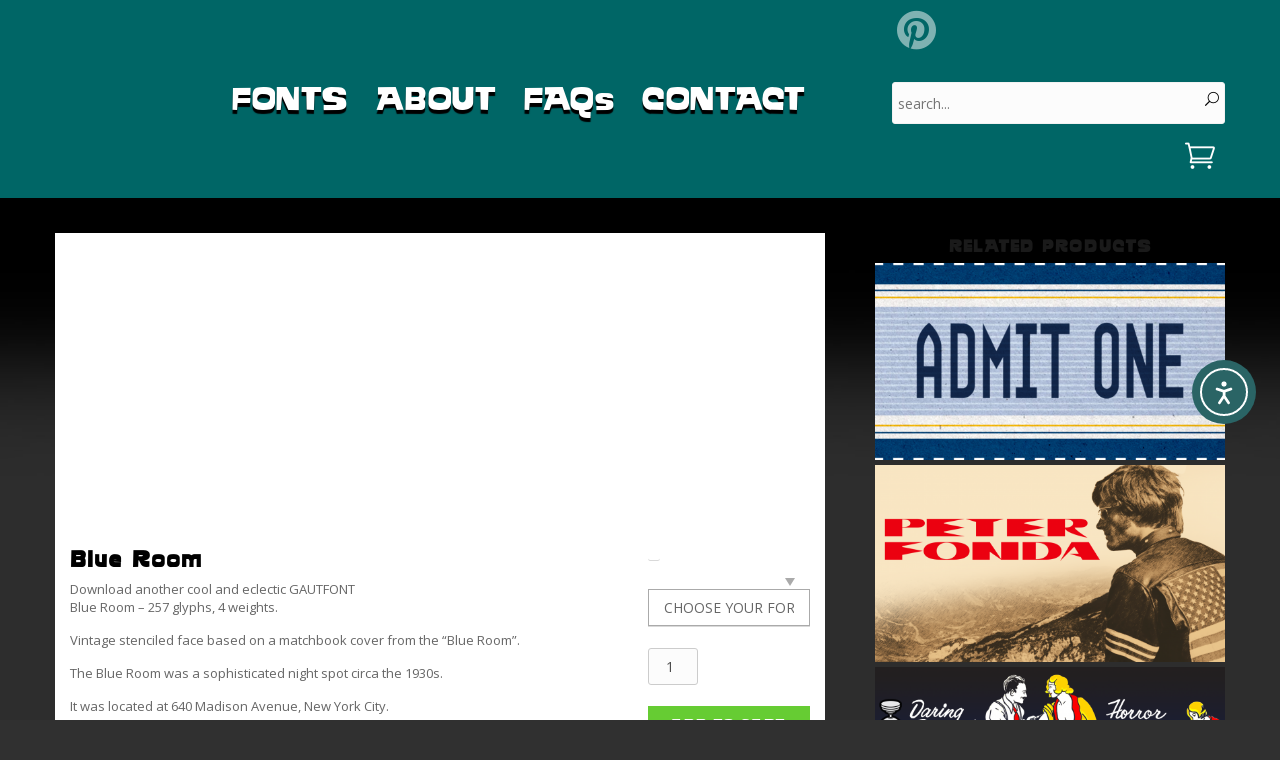

--- FILE ---
content_type: text/html; charset=UTF-8
request_url: https://gautfonts.com/fonts/gautfonts/blue-room/
body_size: 18743
content:
<!DOCTYPE html>
<html lang="en-US">
    <head>
        <meta charset="UTF-8">
        <meta name="viewport" content="width=device-width, initial-scale=1, shrink-to-fit=no">
        <link rel="profile" href="https://gmpg.org/xfn/11">
        <script src="https://ajax.googleapis.com/ajax/libs/jquery/3.3.1/jquery.min.js"></script>
        <script src="https://gautfonts.com/wp-content/themes/gautfonts-child/js/custom_scripts.js"></script>
        <link rel="apple-touch-icon" sizes="180x180" href="/apple-touch-icon.png">
        <link rel="icon" type="image/png" sizes="32x32" href="/favicon-32x32.png">
        <link rel="icon" type="image/png" sizes="16x16" href="/favicon-16x16.png">
        <link rel="manifest" href="/site.webmanifest">
        <link rel="mask-icon" href="/safari-pinned-tab.svg" color="#006666">
        <meta name="msapplication-TileColor" content="#006666">
        <meta name="theme-color" content="#ffffff">
        <meta name='robots' content='index, follow, max-image-preview:large, max-snippet:-1, max-video-preview:-1' />
<script>window._wca = window._wca || [];</script>

	<!-- This site is optimized with the Yoast SEO plugin v26.7 - https://yoast.com/wordpress/plugins/seo/ -->
	<title>Download another cool and eclectic GAUTFONT Blue Room</title>
	<meta name="description" content="Vintage stenciled face based on a 1930s era matchbook cover from the &quot;Blue Room&quot; in New York City – 257 glyphs, 4 weights" />
	<link rel="canonical" href="https://gautfonts.com/fonts/gautfonts/blue-room/" />
	<meta property="og:locale" content="en_US" />
	<meta property="og:type" content="article" />
	<meta property="og:title" content="Download another cool and eclectic GAUTFONT Blue Room" />
	<meta property="og:description" content="Vintage stenciled face based on a 1930s era matchbook cover from the &quot;Blue Room&quot; in New York City – 257 glyphs, 4 weights" />
	<meta property="og:url" content="https://gautfonts.com/fonts/gautfonts/blue-room/" />
	<meta property="og:site_name" content="GAUTFONTs" />
	<meta property="article:modified_time" content="2022-07-21T18:19:13+00:00" />
	<meta property="og:image" content="https://gautfonts.com/wp-content/uploads/Slider-GautFonts-BlueRoom.png" />
	<meta property="og:image:width" content="1920" />
	<meta property="og:image:height" content="1080" />
	<meta property="og:image:type" content="image/png" />
	<meta name="twitter:card" content="summary_large_image" />
	<meta name="twitter:label1" content="Est. reading time" />
	<meta name="twitter:data1" content="1 minute" />
	<script type="application/ld+json" class="yoast-schema-graph">{"@context":"https://schema.org","@graph":[{"@type":"WebPage","@id":"https://gautfonts.com/fonts/gautfonts/blue-room/","url":"https://gautfonts.com/fonts/gautfonts/blue-room/","name":"Download another cool and eclectic GAUTFONT Blue Room","isPartOf":{"@id":"https://gautfonts.com/#website"},"primaryImageOfPage":{"@id":"https://gautfonts.com/fonts/gautfonts/blue-room/#primaryimage"},"image":{"@id":"https://gautfonts.com/fonts/gautfonts/blue-room/#primaryimage"},"thumbnailUrl":"https://gautfonts.com/wp-content/uploads/Slider-GautFonts-BlueRoom.png","datePublished":"2022-06-09T18:51:52+00:00","dateModified":"2022-07-21T18:19:13+00:00","description":"Vintage stenciled face based on a 1930s era matchbook cover from the \"Blue Room\" in New York City – 257 glyphs, 4 weights","breadcrumb":{"@id":"https://gautfonts.com/fonts/gautfonts/blue-room/#breadcrumb"},"inLanguage":"en-US","potentialAction":[{"@type":"ReadAction","target":["https://gautfonts.com/fonts/gautfonts/blue-room/"]}]},{"@type":"ImageObject","inLanguage":"en-US","@id":"https://gautfonts.com/fonts/gautfonts/blue-room/#primaryimage","url":"https://gautfonts.com/wp-content/uploads/Slider-GautFonts-BlueRoom.png","contentUrl":"https://gautfonts.com/wp-content/uploads/Slider-GautFonts-BlueRoom.png","width":1920,"height":1080},{"@type":"BreadcrumbList","@id":"https://gautfonts.com/fonts/gautfonts/blue-room/#breadcrumb","itemListElement":[{"@type":"ListItem","position":1,"name":"Home","item":"https://gautfonts.com/"},{"@type":"ListItem","position":2,"name":"Shop","item":"https://gautfonts.com/shop/"},{"@type":"ListItem","position":3,"name":"Blue Room"}]},{"@type":"WebSite","@id":"https://gautfonts.com/#website","url":"https://gautfonts.com/","name":"GAUTFONTs","description":"Cool &amp; Eclectic Fonts by Dan Gauthier","publisher":{"@id":"https://gautfonts.com/#organization"},"potentialAction":[{"@type":"SearchAction","target":{"@type":"EntryPoint","urlTemplate":"https://gautfonts.com/?s={search_term_string}"},"query-input":{"@type":"PropertyValueSpecification","valueRequired":true,"valueName":"search_term_string"}}],"inLanguage":"en-US"},{"@type":"Organization","@id":"https://gautfonts.com/#organization","name":"Gautfonts","url":"https://gautfonts.com/","logo":{"@type":"ImageObject","inLanguage":"en-US","@id":"https://gautfonts.com/#/schema/logo/image/","url":"https://gautfonts.com/wp-content/uploads/GautFonts-Logo.png","contentUrl":"https://gautfonts.com/wp-content/uploads/GautFonts-Logo.png","width":151,"height":181,"caption":"Gautfonts"},"image":{"@id":"https://gautfonts.com/#/schema/logo/image/"},"sameAs":["https://www.pinterest.ca/gautfonts/gautfonts/"]}]}</script>
	<!-- / Yoast SEO plugin. -->


<link rel='dns-prefetch' href='//cdn.canvasjs.com' />
<link rel='dns-prefetch' href='//cdn.elementor.com' />
<link rel='dns-prefetch' href='//stats.wp.com' />
<link rel='dns-prefetch' href='//use.fontawesome.com' />
<link rel='dns-prefetch' href='//fonts.googleapis.com' />
<link rel='dns-prefetch' href='//www.googletagmanager.com' />
<link rel="alternate" type="application/rss+xml" title="GAUTFONTs &raquo; Feed" href="https://gautfonts.com/feed/" />
<link rel="alternate" type="application/rss+xml" title="GAUTFONTs &raquo; Comments Feed" href="https://gautfonts.com/comments/feed/" />
<link rel="alternate" title="oEmbed (JSON)" type="application/json+oembed" href="https://gautfonts.com/wp-json/oembed/1.0/embed?url=https%3A%2F%2Fgautfonts.com%2Ffonts%2Fgautfonts%2Fblue-room%2F" />
<link rel="alternate" title="oEmbed (XML)" type="text/xml+oembed" href="https://gautfonts.com/wp-json/oembed/1.0/embed?url=https%3A%2F%2Fgautfonts.com%2Ffonts%2Fgautfonts%2Fblue-room%2F&#038;format=xml" />
<style id='wp-img-auto-sizes-contain-inline-css' type='text/css'>
img:is([sizes=auto i],[sizes^="auto," i]){contain-intrinsic-size:3000px 1500px}
/*# sourceURL=wp-img-auto-sizes-contain-inline-css */
</style>
<link rel='stylesheet' id='formidable-css' href='https://gautfonts.com/wp-content/plugins/formidable/css/formidableforms.css?ver=114114' type='text/css' media='all' />
<style id='wp-emoji-styles-inline-css' type='text/css'>

	img.wp-smiley, img.emoji {
		display: inline !important;
		border: none !important;
		box-shadow: none !important;
		height: 1em !important;
		width: 1em !important;
		margin: 0 0.07em !important;
		vertical-align: -0.1em !important;
		background: none !important;
		padding: 0 !important;
	}
/*# sourceURL=wp-emoji-styles-inline-css */
</style>
<style id='wp-block-library-inline-css' type='text/css'>
:root{--wp-block-synced-color:#7a00df;--wp-block-synced-color--rgb:122,0,223;--wp-bound-block-color:var(--wp-block-synced-color);--wp-editor-canvas-background:#ddd;--wp-admin-theme-color:#007cba;--wp-admin-theme-color--rgb:0,124,186;--wp-admin-theme-color-darker-10:#006ba1;--wp-admin-theme-color-darker-10--rgb:0,107,160.5;--wp-admin-theme-color-darker-20:#005a87;--wp-admin-theme-color-darker-20--rgb:0,90,135;--wp-admin-border-width-focus:2px}@media (min-resolution:192dpi){:root{--wp-admin-border-width-focus:1.5px}}.wp-element-button{cursor:pointer}:root .has-very-light-gray-background-color{background-color:#eee}:root .has-very-dark-gray-background-color{background-color:#313131}:root .has-very-light-gray-color{color:#eee}:root .has-very-dark-gray-color{color:#313131}:root .has-vivid-green-cyan-to-vivid-cyan-blue-gradient-background{background:linear-gradient(135deg,#00d084,#0693e3)}:root .has-purple-crush-gradient-background{background:linear-gradient(135deg,#34e2e4,#4721fb 50%,#ab1dfe)}:root .has-hazy-dawn-gradient-background{background:linear-gradient(135deg,#faaca8,#dad0ec)}:root .has-subdued-olive-gradient-background{background:linear-gradient(135deg,#fafae1,#67a671)}:root .has-atomic-cream-gradient-background{background:linear-gradient(135deg,#fdd79a,#004a59)}:root .has-nightshade-gradient-background{background:linear-gradient(135deg,#330968,#31cdcf)}:root .has-midnight-gradient-background{background:linear-gradient(135deg,#020381,#2874fc)}:root{--wp--preset--font-size--normal:16px;--wp--preset--font-size--huge:42px}.has-regular-font-size{font-size:1em}.has-larger-font-size{font-size:2.625em}.has-normal-font-size{font-size:var(--wp--preset--font-size--normal)}.has-huge-font-size{font-size:var(--wp--preset--font-size--huge)}.has-text-align-center{text-align:center}.has-text-align-left{text-align:left}.has-text-align-right{text-align:right}.has-fit-text{white-space:nowrap!important}#end-resizable-editor-section{display:none}.aligncenter{clear:both}.items-justified-left{justify-content:flex-start}.items-justified-center{justify-content:center}.items-justified-right{justify-content:flex-end}.items-justified-space-between{justify-content:space-between}.screen-reader-text{border:0;clip-path:inset(50%);height:1px;margin:-1px;overflow:hidden;padding:0;position:absolute;width:1px;word-wrap:normal!important}.screen-reader-text:focus{background-color:#ddd;clip-path:none;color:#444;display:block;font-size:1em;height:auto;left:5px;line-height:normal;padding:15px 23px 14px;text-decoration:none;top:5px;width:auto;z-index:100000}html :where(.has-border-color){border-style:solid}html :where([style*=border-top-color]){border-top-style:solid}html :where([style*=border-right-color]){border-right-style:solid}html :where([style*=border-bottom-color]){border-bottom-style:solid}html :where([style*=border-left-color]){border-left-style:solid}html :where([style*=border-width]){border-style:solid}html :where([style*=border-top-width]){border-top-style:solid}html :where([style*=border-right-width]){border-right-style:solid}html :where([style*=border-bottom-width]){border-bottom-style:solid}html :where([style*=border-left-width]){border-left-style:solid}html :where(img[class*=wp-image-]){height:auto;max-width:100%}:where(figure){margin:0 0 1em}html :where(.is-position-sticky){--wp-admin--admin-bar--position-offset:var(--wp-admin--admin-bar--height,0px)}@media screen and (max-width:600px){html :where(.is-position-sticky){--wp-admin--admin-bar--position-offset:0px}}

/*# sourceURL=wp-block-library-inline-css */
</style><style id='global-styles-inline-css' type='text/css'>
:root{--wp--preset--aspect-ratio--square: 1;--wp--preset--aspect-ratio--4-3: 4/3;--wp--preset--aspect-ratio--3-4: 3/4;--wp--preset--aspect-ratio--3-2: 3/2;--wp--preset--aspect-ratio--2-3: 2/3;--wp--preset--aspect-ratio--16-9: 16/9;--wp--preset--aspect-ratio--9-16: 9/16;--wp--preset--color--black: #000000;--wp--preset--color--cyan-bluish-gray: #abb8c3;--wp--preset--color--white: #ffffff;--wp--preset--color--pale-pink: #f78da7;--wp--preset--color--vivid-red: #cf2e2e;--wp--preset--color--luminous-vivid-orange: #ff6900;--wp--preset--color--luminous-vivid-amber: #fcb900;--wp--preset--color--light-green-cyan: #7bdcb5;--wp--preset--color--vivid-green-cyan: #00d084;--wp--preset--color--pale-cyan-blue: #8ed1fc;--wp--preset--color--vivid-cyan-blue: #0693e3;--wp--preset--color--vivid-purple: #9b51e0;--wp--preset--color--tan: #E6DBAD;--wp--preset--color--yellow: #FDE64B;--wp--preset--color--orange: #ED7014;--wp--preset--color--red: #D0312D;--wp--preset--color--pink: #b565a7;--wp--preset--color--purple: #A32CC4;--wp--preset--color--blue: #083a6f;--wp--preset--color--green: #67B930;--wp--preset--color--brown: #231709;--wp--preset--color--grey: #4d4d4d;--wp--preset--gradient--vivid-cyan-blue-to-vivid-purple: linear-gradient(135deg,rgb(6,147,227) 0%,rgb(155,81,224) 100%);--wp--preset--gradient--light-green-cyan-to-vivid-green-cyan: linear-gradient(135deg,rgb(122,220,180) 0%,rgb(0,208,130) 100%);--wp--preset--gradient--luminous-vivid-amber-to-luminous-vivid-orange: linear-gradient(135deg,rgb(252,185,0) 0%,rgb(255,105,0) 100%);--wp--preset--gradient--luminous-vivid-orange-to-vivid-red: linear-gradient(135deg,rgb(255,105,0) 0%,rgb(207,46,46) 100%);--wp--preset--gradient--very-light-gray-to-cyan-bluish-gray: linear-gradient(135deg,rgb(238,238,238) 0%,rgb(169,184,195) 100%);--wp--preset--gradient--cool-to-warm-spectrum: linear-gradient(135deg,rgb(74,234,220) 0%,rgb(151,120,209) 20%,rgb(207,42,186) 40%,rgb(238,44,130) 60%,rgb(251,105,98) 80%,rgb(254,248,76) 100%);--wp--preset--gradient--blush-light-purple: linear-gradient(135deg,rgb(255,206,236) 0%,rgb(152,150,240) 100%);--wp--preset--gradient--blush-bordeaux: linear-gradient(135deg,rgb(254,205,165) 0%,rgb(254,45,45) 50%,rgb(107,0,62) 100%);--wp--preset--gradient--luminous-dusk: linear-gradient(135deg,rgb(255,203,112) 0%,rgb(199,81,192) 50%,rgb(65,88,208) 100%);--wp--preset--gradient--pale-ocean: linear-gradient(135deg,rgb(255,245,203) 0%,rgb(182,227,212) 50%,rgb(51,167,181) 100%);--wp--preset--gradient--electric-grass: linear-gradient(135deg,rgb(202,248,128) 0%,rgb(113,206,126) 100%);--wp--preset--gradient--midnight: linear-gradient(135deg,rgb(2,3,129) 0%,rgb(40,116,252) 100%);--wp--preset--font-size--small: 12px;--wp--preset--font-size--medium: 20px;--wp--preset--font-size--large: 36px;--wp--preset--font-size--x-large: 42px;--wp--preset--font-size--regular: 16px;--wp--preset--font-size--larger: 36px;--wp--preset--font-size--huge: 48px;--wp--preset--spacing--20: 0.44rem;--wp--preset--spacing--30: 0.67rem;--wp--preset--spacing--40: 1rem;--wp--preset--spacing--50: 1.5rem;--wp--preset--spacing--60: 2.25rem;--wp--preset--spacing--70: 3.38rem;--wp--preset--spacing--80: 5.06rem;--wp--preset--shadow--natural: 6px 6px 9px rgba(0, 0, 0, 0.2);--wp--preset--shadow--deep: 12px 12px 50px rgba(0, 0, 0, 0.4);--wp--preset--shadow--sharp: 6px 6px 0px rgba(0, 0, 0, 0.2);--wp--preset--shadow--outlined: 6px 6px 0px -3px rgb(255, 255, 255), 6px 6px rgb(0, 0, 0);--wp--preset--shadow--crisp: 6px 6px 0px rgb(0, 0, 0);}:where(.is-layout-flex){gap: 0.5em;}:where(.is-layout-grid){gap: 0.5em;}body .is-layout-flex{display: flex;}.is-layout-flex{flex-wrap: wrap;align-items: center;}.is-layout-flex > :is(*, div){margin: 0;}body .is-layout-grid{display: grid;}.is-layout-grid > :is(*, div){margin: 0;}:where(.wp-block-columns.is-layout-flex){gap: 2em;}:where(.wp-block-columns.is-layout-grid){gap: 2em;}:where(.wp-block-post-template.is-layout-flex){gap: 1.25em;}:where(.wp-block-post-template.is-layout-grid){gap: 1.25em;}.has-black-color{color: var(--wp--preset--color--black) !important;}.has-cyan-bluish-gray-color{color: var(--wp--preset--color--cyan-bluish-gray) !important;}.has-white-color{color: var(--wp--preset--color--white) !important;}.has-pale-pink-color{color: var(--wp--preset--color--pale-pink) !important;}.has-vivid-red-color{color: var(--wp--preset--color--vivid-red) !important;}.has-luminous-vivid-orange-color{color: var(--wp--preset--color--luminous-vivid-orange) !important;}.has-luminous-vivid-amber-color{color: var(--wp--preset--color--luminous-vivid-amber) !important;}.has-light-green-cyan-color{color: var(--wp--preset--color--light-green-cyan) !important;}.has-vivid-green-cyan-color{color: var(--wp--preset--color--vivid-green-cyan) !important;}.has-pale-cyan-blue-color{color: var(--wp--preset--color--pale-cyan-blue) !important;}.has-vivid-cyan-blue-color{color: var(--wp--preset--color--vivid-cyan-blue) !important;}.has-vivid-purple-color{color: var(--wp--preset--color--vivid-purple) !important;}.has-black-background-color{background-color: var(--wp--preset--color--black) !important;}.has-cyan-bluish-gray-background-color{background-color: var(--wp--preset--color--cyan-bluish-gray) !important;}.has-white-background-color{background-color: var(--wp--preset--color--white) !important;}.has-pale-pink-background-color{background-color: var(--wp--preset--color--pale-pink) !important;}.has-vivid-red-background-color{background-color: var(--wp--preset--color--vivid-red) !important;}.has-luminous-vivid-orange-background-color{background-color: var(--wp--preset--color--luminous-vivid-orange) !important;}.has-luminous-vivid-amber-background-color{background-color: var(--wp--preset--color--luminous-vivid-amber) !important;}.has-light-green-cyan-background-color{background-color: var(--wp--preset--color--light-green-cyan) !important;}.has-vivid-green-cyan-background-color{background-color: var(--wp--preset--color--vivid-green-cyan) !important;}.has-pale-cyan-blue-background-color{background-color: var(--wp--preset--color--pale-cyan-blue) !important;}.has-vivid-cyan-blue-background-color{background-color: var(--wp--preset--color--vivid-cyan-blue) !important;}.has-vivid-purple-background-color{background-color: var(--wp--preset--color--vivid-purple) !important;}.has-black-border-color{border-color: var(--wp--preset--color--black) !important;}.has-cyan-bluish-gray-border-color{border-color: var(--wp--preset--color--cyan-bluish-gray) !important;}.has-white-border-color{border-color: var(--wp--preset--color--white) !important;}.has-pale-pink-border-color{border-color: var(--wp--preset--color--pale-pink) !important;}.has-vivid-red-border-color{border-color: var(--wp--preset--color--vivid-red) !important;}.has-luminous-vivid-orange-border-color{border-color: var(--wp--preset--color--luminous-vivid-orange) !important;}.has-luminous-vivid-amber-border-color{border-color: var(--wp--preset--color--luminous-vivid-amber) !important;}.has-light-green-cyan-border-color{border-color: var(--wp--preset--color--light-green-cyan) !important;}.has-vivid-green-cyan-border-color{border-color: var(--wp--preset--color--vivid-green-cyan) !important;}.has-pale-cyan-blue-border-color{border-color: var(--wp--preset--color--pale-cyan-blue) !important;}.has-vivid-cyan-blue-border-color{border-color: var(--wp--preset--color--vivid-cyan-blue) !important;}.has-vivid-purple-border-color{border-color: var(--wp--preset--color--vivid-purple) !important;}.has-vivid-cyan-blue-to-vivid-purple-gradient-background{background: var(--wp--preset--gradient--vivid-cyan-blue-to-vivid-purple) !important;}.has-light-green-cyan-to-vivid-green-cyan-gradient-background{background: var(--wp--preset--gradient--light-green-cyan-to-vivid-green-cyan) !important;}.has-luminous-vivid-amber-to-luminous-vivid-orange-gradient-background{background: var(--wp--preset--gradient--luminous-vivid-amber-to-luminous-vivid-orange) !important;}.has-luminous-vivid-orange-to-vivid-red-gradient-background{background: var(--wp--preset--gradient--luminous-vivid-orange-to-vivid-red) !important;}.has-very-light-gray-to-cyan-bluish-gray-gradient-background{background: var(--wp--preset--gradient--very-light-gray-to-cyan-bluish-gray) !important;}.has-cool-to-warm-spectrum-gradient-background{background: var(--wp--preset--gradient--cool-to-warm-spectrum) !important;}.has-blush-light-purple-gradient-background{background: var(--wp--preset--gradient--blush-light-purple) !important;}.has-blush-bordeaux-gradient-background{background: var(--wp--preset--gradient--blush-bordeaux) !important;}.has-luminous-dusk-gradient-background{background: var(--wp--preset--gradient--luminous-dusk) !important;}.has-pale-ocean-gradient-background{background: var(--wp--preset--gradient--pale-ocean) !important;}.has-electric-grass-gradient-background{background: var(--wp--preset--gradient--electric-grass) !important;}.has-midnight-gradient-background{background: var(--wp--preset--gradient--midnight) !important;}.has-small-font-size{font-size: var(--wp--preset--font-size--small) !important;}.has-medium-font-size{font-size: var(--wp--preset--font-size--medium) !important;}.has-large-font-size{font-size: var(--wp--preset--font-size--large) !important;}.has-x-large-font-size{font-size: var(--wp--preset--font-size--x-large) !important;}
/*# sourceURL=global-styles-inline-css */
</style>

<style id='classic-theme-styles-inline-css' type='text/css'>
/*! This file is auto-generated */
.wp-block-button__link{color:#fff;background-color:#32373c;border-radius:9999px;box-shadow:none;text-decoration:none;padding:calc(.667em + 2px) calc(1.333em + 2px);font-size:1.125em}.wp-block-file__button{background:#32373c;color:#fff;text-decoration:none}
/*# sourceURL=/wp-includes/css/classic-themes.min.css */
</style>
<link rel='stylesheet' id='dashicons-css' href='https://gautfonts.com/wp-includes/css/dashicons.min.css?ver=6.9' type='text/css' media='all' />
<style id='dashicons-inline-css' type='text/css'>
[data-font="Dashicons"]:before {font-family: 'Dashicons' !important;content: attr(data-icon) !important;speak: none !important;font-weight: normal !important;font-variant: normal !important;text-transform: none !important;line-height: 1 !important;font-style: normal !important;-webkit-font-smoothing: antialiased !important;-moz-osx-font-smoothing: grayscale !important;}
/*# sourceURL=dashicons-inline-css */
</style>
<link rel='stylesheet' id='admin-bar-css' href='https://gautfonts.com/wp-includes/css/admin-bar.min.css?ver=6.9' type='text/css' media='all' />
<style id='admin-bar-inline-css' type='text/css'>

    .canvasjs-chart-credit{
        display: none !important;
    }
    #vtrtsProChart canvas {
    border-radius: 6px;
}

.vtrts-pro-adminbar-weekly-title {
    font-weight: bold;
    font-size: 14px;
    color: #fff;
    margin-bottom: 6px;
}

        #wpadminbar #wp-admin-bar-vtrts_pro_top_button .ab-icon:before {
            content: "\f185";
            color: #1DAE22;
            top: 3px;
        }
    #wp-admin-bar-vtrts_pro_top_button .ab-item {
        min-width: 180px;
    }
    .vtrts-pro-adminbar-dropdown {
        min-width: 340px;
        padding: 18px 18px 12px 18px;
        background: #23282d;
        color: #fff;
        border-radius: 8px;
        box-shadow: 0 4px 24px rgba(0,0,0,0.15);
        margin-top: 10px;
    }
    .vtrts-pro-adminbar-grid {
        display: grid;
        grid-template-columns: 1fr 1fr;
        gap: 18px 18px; /* row-gap column-gap */
        margin-bottom: 18px;
    }
    .vtrts-pro-adminbar-card {
        background: #2c3338;
        border-radius: 8px;
        padding: 18px 18px 12px 18px;
        box-shadow: 0 2px 8px rgba(0,0,0,0.07);
        display: flex;
        flex-direction: column;
        align-items: flex-start;
    }
    /* Extra margin for the right column */
    .vtrts-pro-adminbar-card:nth-child(2),
    .vtrts-pro-adminbar-card:nth-child(4) {
        margin-left: 10px !important;
        padding-left: 10px !important;
        margin-right: 10px !important;
        padding-right : 10px !important;
        margin-top: 10px !important;
    }
    .vtrts-pro-adminbar-card:nth-child(1),
    .vtrts-pro-adminbar-card:nth-child(3) {
        margin-left: 10px !important;
        padding-left: 10px !important;
        margin-top: 10px !important;
    }
    /* Extra margin for the bottom row */
    .vtrts-pro-adminbar-card:nth-child(3),
    .vtrts-pro-adminbar-card:nth-child(4) {
        margin-top: 6px !important;
        padding-top: 6px !important;
        margin-top: 10px !important;
    }
    .vtrts-pro-adminbar-card-title {
        font-size: 14px;
        font-weight: 800;
        margin-bottom: 6px;
        color: #fff;
    }
    .vtrts-pro-adminbar-card-value {
        font-size: 22px;
        font-weight: bold;
        color: #1DAE22;
        margin-bottom: 4px;
    }
    .vtrts-pro-adminbar-card-sub {
        font-size: 12px;
        color: #aaa;
    }
    .vtrts-pro-adminbar-btn-wrap {
        text-align: center;
        margin-top: 8px;
    }

    #wp-admin-bar-vtrts_pro_top_button .ab-item{
    min-width: 80px !important;
        padding: 0px !important;
    .vtrts-pro-adminbar-btn {
        display: inline-block;
        background: #1DAE22;
        color: #fff !important;
        font-weight: bold;
        padding: 8px 28px;
        border-radius: 6px;
        text-decoration: none;
        font-size: 15px;
        transition: background 0.2s;
        margin-top: 8px;
    }
    .vtrts-pro-adminbar-btn:hover {
        background: #15991b;
        color: #fff !important;
    }

    .vtrts-pro-adminbar-dropdown-wrap { min-width: 0; padding: 0; }
    #wpadminbar #wp-admin-bar-vtrts_pro_top_button .vtrts-pro-adminbar-dropdown { display: none; position: absolute; left: 0; top: 100%; z-index: 99999; }
    #wpadminbar #wp-admin-bar-vtrts_pro_top_button:hover .vtrts-pro-adminbar-dropdown { display: block; }
    
        .ab-empty-item #wp-admin-bar-vtrts_pro_top_button-default .ab-empty-item{
    height:0px !important;
    padding :0px !important;
     }
            #wpadminbar .quicklinks .ab-empty-item{
        padding:0px !important;
    }
    .vtrts-pro-adminbar-dropdown {
    min-width: 340px;
    padding: 18px 18px 12px 18px;
    background: #23282d;
    color: #fff;
    border-radius: 12px; /* more rounded */
    box-shadow: 0 8px 32px rgba(0,0,0,0.25); /* deeper shadow */
    margin-top: 10px;
}

.vtrts-pro-adminbar-btn-wrap {
    text-align: center;
    margin-top: 18px; /* more space above */
}

.vtrts-pro-adminbar-btn {
    display: inline-block;
    background: #1DAE22;
    color: #fff !important;
    font-weight: bold;
    padding: 5px 22px;
    border-radius: 8px;
    text-decoration: none;
    font-size: 17px;
    transition: background 0.2s, box-shadow 0.2s;
    margin-top: 8px;
    box-shadow: 0 2px 8px rgba(29,174,34,0.15);
    text-align: center;
    line-height: 1.6;
    
}
.vtrts-pro-adminbar-btn:hover {
    background: #15991b;
    color: #fff !important;
    box-shadow: 0 4px 16px rgba(29,174,34,0.25);
}
    


/*# sourceURL=admin-bar-inline-css */
</style>
<link rel='stylesheet' id='woo-related-products-css' href='https://gautfonts.com/wp-content/plugins/woo-related-products-refresh-on-reload/public/css/woo-related-products-public.css?ver=1.0.0' type='text/css' media='all' />
<link rel='stylesheet' id='woocommerce-layout-css' href='https://gautfonts.com/wp-content/plugins/woocommerce/assets/css/woocommerce-layout.css?ver=10.4.3' type='text/css' media='all' />
<style id='woocommerce-layout-inline-css' type='text/css'>

	.infinite-scroll .woocommerce-pagination {
		display: none;
	}
/*# sourceURL=woocommerce-layout-inline-css */
</style>
<link rel='stylesheet' id='woocommerce-smallscreen-css' href='https://gautfonts.com/wp-content/plugins/woocommerce/assets/css/woocommerce-smallscreen.css?ver=10.4.3' type='text/css' media='only screen and (max-width: 768px)' />
<link rel='stylesheet' id='woocommerce-general-css' href='https://gautfonts.com/wp-content/plugins/woocommerce/assets/css/woocommerce.css?ver=10.4.3' type='text/css' media='all' />
<style id='woocommerce-inline-inline-css' type='text/css'>
.woocommerce form .form-row .required { visibility: visible; }
/*# sourceURL=woocommerce-inline-inline-css */
</style>
<link rel='stylesheet' id='ea11y-widget-fonts-css' href='https://gautfonts.com/wp-content/plugins/pojo-accessibility/assets/build/fonts.css?ver=3.9.1' type='text/css' media='all' />
<link rel='stylesheet' id='ea11y-skip-link-css' href='https://gautfonts.com/wp-content/plugins/pojo-accessibility/assets/build/skip-link.css?ver=3.9.1' type='text/css' media='all' />
<link rel='stylesheet' id='font-awesome-css' href='https://use.fontawesome.com/releases/v5.2.0/css/all.css?ver=6.9' type='text/css' media='all' />
<style id='font-awesome-inline-css' type='text/css'>
[data-font="FontAwesome"]:before {font-family: 'FontAwesome' !important;content: attr(data-icon) !important;speak: none !important;font-weight: normal !important;font-variant: normal !important;text-transform: none !important;line-height: 1 !important;font-style: normal !important;-webkit-font-smoothing: antialiased !important;-moz-osx-font-smoothing: grayscale !important;}
/*# sourceURL=font-awesome-inline-css */
</style>
<link rel='stylesheet' id='education-booster-google-fonts-css' href='https://fonts.googleapis.com/css?family=Montserrat:300,300i,400,400i,500,500i,600,600i,700,700i|Open+Sans:300,300i,400,400i,600,600i,700,700i,800,800i' type='text/css' media='all' />
<link rel='stylesheet' id='bootstrap-css' href='https://gautfonts.com/wp-content/themes/education-booster/assets/vendors/bootstrap/css/bootstrap.min.css' type='text/css' media='all' />
<link rel='stylesheet' id='kfi-icons-css' href='https://gautfonts.com/wp-content/themes/education-booster/assets/vendors/kf-icons/css/style.css' type='text/css' media='all' />
<link rel='stylesheet' id='owlcarousel-css' href='https://gautfonts.com/wp-content/themes/education-booster/assets/vendors/OwlCarousel2-2.2.1/assets/owl.carousel.min.css' type='text/css' media='all' />
<link rel='stylesheet' id='owlcarousel-theme-css' href='https://gautfonts.com/wp-content/themes/education-booster/assets/vendors/OwlCarousel2-2.2.1/assets/owl.theme.default.min.css' type='text/css' media='all' />
<link rel='stylesheet' id='education-booster-blocks-css' href='https://gautfonts.com/wp-content/themes/education-booster/assets/css/blocks.min.css' type='text/css' media='all' />
<link rel='stylesheet' id='education-booster-style-css' href='https://gautfonts.com/wp-content/themes/gautfonts-child/style.css' type='text/css' media='all' />
<link rel='stylesheet' id='wcpa-frontend-css' href='https://gautfonts.com/wp-content/plugins/woo-custom-product-addons/assets/css/style_1.css?ver=3.0.19' type='text/css' media='all' />
<script type="text/javascript" id="ahc_front_js-js-extra">
/* <![CDATA[ */
var ahc_ajax_front = {"ajax_url":"https://gautfonts.com/wp-admin/admin-ajax.php","page_id":"5449","page_title":"Blue Room","post_type":"product"};
//# sourceURL=ahc_front_js-js-extra
/* ]]> */
</script>
<script type="text/javascript" src="https://gautfonts.com/wp-content/plugins/visitors-traffic-real-time-statistics-pro/js/front.js?ver=6.9" id="ahc_front_js-js"></script>
<script type="text/javascript" src="https://gautfonts.com/wp-includes/js/jquery/jquery.min.js?ver=3.7.1" id="jquery-core-js"></script>
<script type="text/javascript" src="https://gautfonts.com/wp-includes/js/jquery/jquery-migrate.min.js?ver=3.4.1" id="jquery-migrate-js"></script>
<script type="text/javascript" src="https://gautfonts.com/wp-content/plugins/woocommerce/assets/js/jquery-blockui/jquery.blockUI.min.js?ver=2.7.0-wc.10.4.3" id="wc-jquery-blockui-js" defer="defer" data-wp-strategy="defer"></script>
<script type="text/javascript" id="wc-add-to-cart-js-extra">
/* <![CDATA[ */
var wc_add_to_cart_params = {"ajax_url":"/wp-admin/admin-ajax.php","wc_ajax_url":"/?wc-ajax=%%endpoint%%","i18n_view_cart":"View cart","cart_url":"https://gautfonts.com/cart/","is_cart":"","cart_redirect_after_add":"no"};
//# sourceURL=wc-add-to-cart-js-extra
/* ]]> */
</script>
<script type="text/javascript" src="https://gautfonts.com/wp-content/plugins/woocommerce/assets/js/frontend/add-to-cart.min.js?ver=10.4.3" id="wc-add-to-cart-js" defer="defer" data-wp-strategy="defer"></script>
<script type="text/javascript" id="wc-single-product-js-extra">
/* <![CDATA[ */
var wc_single_product_params = {"i18n_required_rating_text":"Please select a rating","i18n_rating_options":["1 of 5 stars","2 of 5 stars","3 of 5 stars","4 of 5 stars","5 of 5 stars"],"i18n_product_gallery_trigger_text":"View full-screen image gallery","review_rating_required":"yes","flexslider":{"rtl":false,"animation":"slide","smoothHeight":true,"directionNav":false,"controlNav":"thumbnails","slideshow":false,"animationSpeed":500,"animationLoop":false,"allowOneSlide":false},"zoom_enabled":"","zoom_options":[],"photoswipe_enabled":"","photoswipe_options":{"shareEl":false,"closeOnScroll":false,"history":false,"hideAnimationDuration":0,"showAnimationDuration":0},"flexslider_enabled":""};
//# sourceURL=wc-single-product-js-extra
/* ]]> */
</script>
<script type="text/javascript" src="https://gautfonts.com/wp-content/plugins/woocommerce/assets/js/frontend/single-product.min.js?ver=10.4.3" id="wc-single-product-js" defer="defer" data-wp-strategy="defer"></script>
<script type="text/javascript" src="https://gautfonts.com/wp-content/plugins/woocommerce/assets/js/js-cookie/js.cookie.min.js?ver=2.1.4-wc.10.4.3" id="wc-js-cookie-js" defer="defer" data-wp-strategy="defer"></script>
<script type="text/javascript" id="woocommerce-js-extra">
/* <![CDATA[ */
var woocommerce_params = {"ajax_url":"/wp-admin/admin-ajax.php","wc_ajax_url":"/?wc-ajax=%%endpoint%%","i18n_password_show":"Show password","i18n_password_hide":"Hide password"};
//# sourceURL=woocommerce-js-extra
/* ]]> */
</script>
<script type="text/javascript" src="https://gautfonts.com/wp-content/plugins/woocommerce/assets/js/frontend/woocommerce.min.js?ver=10.4.3" id="woocommerce-js" defer="defer" data-wp-strategy="defer"></script>
<script type="text/javascript" src="https://stats.wp.com/s-202603.js" id="woocommerce-analytics-js" defer="defer" data-wp-strategy="defer"></script>
<link rel="https://api.w.org/" href="https://gautfonts.com/wp-json/" /><link rel="alternate" title="JSON" type="application/json" href="https://gautfonts.com/wp-json/wp/v2/product/5449" /><link rel="EditURI" type="application/rsd+xml" title="RSD" href="https://gautfonts.com/xmlrpc.php?rsd" />
<meta name="generator" content="WordPress 6.9" />
<meta name="generator" content="WooCommerce 10.4.3" />
<link rel='shortlink' href='https://gautfonts.com/?p=5449' />
<meta name="generator" content="Site Kit by Google 1.170.0" /><script>document.documentElement.className += " js";</script>
	<style>img#wpstats{display:none}</style>
			<style type="text/css">
		.offcanvas-menu-open .kt-offcanvas-overlay {
		    position: fixed;
		    width: 100%;
		    height: 100%;
		    background: rgba(0, 0, 0, 0.7);
		    opacity: 1;
		    z-index: 9;
		    top: 0px;
		}

		.kt-offcanvas-overlay {
		    width: 0;
		    height: 0;
		    opacity: 0;
		    transition: opacity 0.5s;
		}
		
		#primary-nav-container{
			padding-top: 0px;
		}

		
		
		
		
		/*======================================*/
		/* Site title */
		/*======================================*/
		.site-header .site-branding .site-title,
		.site-header .site-branding .site-title a {
			color: #ffffff;
		} 

		/*======================================*/
		/* Tagline title */
		/*======================================*/
		.site-header .site-branding .site-description {
			color: #d9d9d9;
		}

		/*======================================*/
		/* Primary color */
		/*======================================*/

		/*======================================*/
		/* Background Primary color */
		/*======================================*/
		.button-primary,
		#go-top span,
		.site-header,
		.block-slider #kt-slide-pager .owl-dot span:hover,
		.block-slider #kt-slide-pager .owl-dot span:focus,
		.block-slider #kt-slide-pager .owl-dot span:active,
		.block-slider #kt-slide-pager .owl-dot.active span:hover,
		.block-slider #kt-slide-pager .owl-dot.active span:focus,
		.block-slider #kt-slide-pager .owl-dot.active span:active,
		article.hentry.sticky .post-format-outer > span a,
		.icon-block-outer .list-inner .icon-area .icon-outer a,
		.searchform .search-button,
		.block-grid .post-content .post-content-inner span.cat a,
		.top-header .top-header-right .socialgroup a:hover,
		.top-header .top-header-right .socialgroup a:focus,
		.top-header .top-header-right .socialgroup a:active, .sub-title:before {
			background-color: #006666		}

		/*======================================*/
		/* Border Primary color */
		/*======================================*/
		.button-primary,
		.block-grid .post-content .post-content-inner span.cat a,
		.block-slider #kt-slide-pager .owl-dot span:hover,
		.block-slider #kt-slide-pager .owl-dot span:focus,
		.block-slider #kt-slide-pager .owl-dot span:active,
		.searchform .search-button {
			border-color: #006666		}

		/*======================================*/
		/* Primary text color */
		/*======================================*/
		.block-testimonial .slide-item article.post-content .post-content-inner .post-title span, .sub-title {
			color: #006666		}
		
	</style>
		<noscript><style>.woocommerce-product-gallery{ opacity: 1 !important; }</style></noscript>
		<style id="education-booster-custom-header-styles" type="text/css">
		.wrap-inner-banner .page-header .page-title,
		body.home.page .wrap-inner-banner .page-header .page-title {
			color: #blank;
		}
	</style>
<style>:root{  --wcpaSectionTitleSize:14px;   --wcpaLabelSize:14px;   --wcpaDescSize:13px;   --wcpaErrorSize:13px;   --wcpaLabelWeight:normal;   --wcpaDescWeight:normal;   --wcpaBorderWidth:1px;   --wcpaBorderRadius:6px;   --wcpaInputHeight:45px;   --wcpaCheckLabelSize:14px;   --wcpaCheckBorderWidth:1px;   --wcpaCheckWidth:20px;   --wcpaCheckHeight:20px;   --wcpaCheckBorderRadius:4px;   --wcpaCheckButtonRadius:5px;   --wcpaCheckButtonBorder:2px; }:root{  --wcpaButtonColor:#3340d3;   --wcpaLabelColor:#424242;   --wcpaDescColor:#797979;   --wcpaBorderColor:#c6d0e9;   --wcpaBorderColorFocus:#3561f3;   --wcpaInputBgColor:#FFFFFF;   --wcpaInputColor:#5d5d5d;   --wcpaCheckLabelColor:#4a4a4a;   --wcpaCheckBgColor:#3340d3;   --wcpaCheckBorderColor:#B9CBE3;   --wcpaCheckTickColor:#ffffff;   --wcpaRadioBgColor:#3340d3;   --wcpaRadioBorderColor:#B9CBE3;   --wcpaRadioTickColor:#ffffff;   --wcpaButtonTextColor:#ffffff;   --wcpaErrorColor:#F55050; }:root{}</style><link rel="icon" href="https://gautfonts.com/wp-content/uploads/cropped-favicon-32x32.png" sizes="32x32" />
<link rel="icon" href="https://gautfonts.com/wp-content/uploads/cropped-favicon-192x192.png" sizes="192x192" />
<link rel="apple-touch-icon" href="https://gautfonts.com/wp-content/uploads/cropped-favicon-180x180.png" />
<meta name="msapplication-TileImage" content="https://gautfonts.com/wp-content/uploads/cropped-favicon-270x270.png" />
    <link rel='stylesheet' id='wc-blocks-style-css' href='https://gautfonts.com/wp-content/plugins/woocommerce/assets/client/blocks/wc-blocks.css?ver=wc-10.4.3' type='text/css' media='all' />
</head>

    <body id="blue-room" class="wp-singular product-template-default single single-product postid-5449 custom-background wp-theme-education-booster wp-child-theme-gautfonts-child theme-education-booster woocommerce woocommerce-page woocommerce-no-js ally-default">

        <div id="page" class="site">
            <a class="skip-link screen-reader-text" href="#content">
                Skip to content            </a>
            <div id="offcanvas-menu">
	<div class="close-offcanvas-menu">
		<span class="kfi kfi-close"></span>
	</div>
	<div id="primary-nav-offcanvas" class="offcanvas-navigation">
		<ul id="primary-menu" class="primary-menu"><li id="menu-item-1211" class="menu-item menu-item-type-post_type menu-item-object-page menu-item-1211"><a href="https://gautfonts.com/gautfonts/">FONTS</a></li>
<li id="menu-item-29" class="menu-item menu-item-type-post_type menu-item-object-page menu-item-29"><a href="https://gautfonts.com/about/">ABOUT</a></li>
<li id="menu-item-30" class="menu-item menu-item-type-post_type menu-item-object-page menu-item-30"><a href="https://gautfonts.com/faqs/">FAQs</a></li>
<li id="menu-item-31" class="menu-item menu-item-type-post_type menu-item-object-page menu-item-31"><a href="https://gautfonts.com/contact/">CONTACT</a></li>
</ul>	</div>
</div>                        <header id="masthead" class="wrapper site-header" role="banner">
                <div class="header-content">
                    <div class="header-logo">
                        <div class="site-branding-outer clearfix">
	<div class="site-branding">
		</div><!-- .site-branding -->
</div>                    </div>
                    <div class="header-social">
                        <a href="https://www.pinterest.ca/gautfonts/gautfonts/" title="Pinterest" target="_blank"><i class="fab fa-pinterest"></i></a>
                    </div>
                    <div class="header-nav" id="primary-nav-container">
                        <div class="wrap-nav main-navigation">
                            <div id="navigation" class="hidden-xs hidden-sm">
                                <nav class="nav">
                                    <ul id="primary-menu" class="primary-menu"><li class="menu-item menu-item-type-post_type menu-item-object-page menu-item-1211"><a href="https://gautfonts.com/gautfonts/">FONTS</a></li>
<li class="menu-item menu-item-type-post_type menu-item-object-page menu-item-29"><a href="https://gautfonts.com/about/">ABOUT</a></li>
<li class="menu-item menu-item-type-post_type menu-item-object-page menu-item-30"><a href="https://gautfonts.com/faqs/">FAQs</a></li>
<li class="menu-item menu-item-type-post_type menu-item-object-page menu-item-31"><a href="https://gautfonts.com/contact/">CONTACT</a></li>
</ul>                                </nav>
                            </div>
                        </div>
                    </div>					
                    <div id="search-form" class="header-search">
                        <form role="search" method="get" id="searchform" class="searchform" action="https://gautfonts.com/">
				<div>
					<label class="screen-reader-text" for="s">Search for:</label>
					<input type="text" value="" name="s" id="s" />
					<input type="submit" id="searchsubmit" value="Search" />
				</div>
			<button type="submit" class="search-button"><span class="kfi kfi-search"></span></button></form>                    </div>
                    <!-- <div class="header-bottom-right header-cart"> -->
                    <div class="header-cart">
                                                <span class="cart-icon">
                            <a href="https://gautfonts.com/cart/">
                                <span class="kfi kfi-cart-alt"></span>
                                <span class="count">
                                    0                                </span>
                            </a>
                        </span>
                                                <span class="alt-menu-icon">
                            <a class="offcanvas-menu-toggler" href="#">
                                <span class="kfi kfi-menu"></span>
                            </a>
                        </span>
                    </div>
                </div>
            </header><!-- #masthead -->
<section class="wrapper section-banner-wrap">
<div class="wrap-inner-banner" style="background-image: url('')">
	<div class="container">
		<header class="page-header">
			<div class="inner-header-content">
				<h1 class="page-title">Blue Room</h1>
							</div>
		</header>
	</div>
</div>
	<div class="breadcrumb-wrap">
		<div class="container">
			<nav role="navigation" aria-label="Breadcrumbs" class="breadcrumb-trail breadcrumbs" itemprop="breadcrumb"><ul class="trail-items" itemscope itemtype="http://schema.org/BreadcrumbList"><meta name="numberOfItems" content="3" /><meta name="itemListOrder" content="Ascending" /><li itemprop="itemListElement" itemscope itemtype="http://schema.org/ListItem" class="trail-item trail-begin"><a href="https://gautfonts.com/" rel="home" itemprop="item"><span itemprop="name">Home</span></a><meta itemprop="position" content="1" /></li><li itemprop="itemListElement" itemscope itemtype="http://schema.org/ListItem" class="trail-item"><a href="https://gautfonts.com/shop/" itemprop="item"><span itemprop="name">Products</span></a><meta itemprop="position" content="2" /></li><li itemprop="itemListElement" itemscope itemtype="http://schema.org/ListItem" class="trail-item trail-end"><span itemprop="item"><span itemprop="name">Blue Room</span></span><meta itemprop="position" content="3" /></li></ul></nav>		</div>
	</div>
</section>
<section class="wrapper wrap-detail-page">

	<div class="container">

		<div class="row">

			<div class="col-xs-12 col-sm-7 col-md-8">

				<main id="main" class="post-detail-content woocommerce-products" role="main">
					<div class="woocommerce-notices-wrapper"></div><div id="product-5449" class="wcpa_has_options product type-product post-5449 status-publish first instock product_cat-gautfonts has-post-thumbnail taxable shipping-taxable purchasable product-type-variable">

	<div class='prod-container'><div class='row'><div class='col-md-12 prod-image'><div class="woocommerce-product-gallery woocommerce-product-gallery--with-images woocommerce-product-gallery--columns-4 images" data-columns="4" style="opacity: 0; transition: opacity .25s ease-in-out;">
	<div class="woocommerce-product-gallery__wrapper">
		<div data-thumb="https://gautfonts.com/wp-content/uploads/Slider-GautFonts-BlueRoom-100x100.png" data-thumb-alt="Blue Room" data-thumb-srcset="https://gautfonts.com/wp-content/uploads/Slider-GautFonts-BlueRoom-100x100.png 100w, https://gautfonts.com/wp-content/uploads/Slider-GautFonts-BlueRoom-150x150.png 150w"  data-thumb-sizes="(max-width: 100px) 100vw, 100px" class="woocommerce-product-gallery__image"><a href="https://gautfonts.com/wp-content/uploads/Slider-GautFonts-BlueRoom.png"><img width="514" height="289" src="https://gautfonts.com/wp-content/uploads/Slider-GautFonts-BlueRoom-514x289.png" class="wp-post-image" alt="Blue Room" data-caption="" data-src="https://gautfonts.com/wp-content/uploads/Slider-GautFonts-BlueRoom.png" data-large_image="https://gautfonts.com/wp-content/uploads/Slider-GautFonts-BlueRoom.png" data-large_image_width="1920" data-large_image_height="1080" decoding="async" fetchpriority="high" srcset="https://gautfonts.com/wp-content/uploads/Slider-GautFonts-BlueRoom-514x289.png 514w, https://gautfonts.com/wp-content/uploads/Slider-GautFonts-BlueRoom-300x169.png 300w, https://gautfonts.com/wp-content/uploads/Slider-GautFonts-BlueRoom-1024x576.png 1024w, https://gautfonts.com/wp-content/uploads/Slider-GautFonts-BlueRoom-768x432.png 768w, https://gautfonts.com/wp-content/uploads/Slider-GautFonts-BlueRoom-1536x864.png 1536w, https://gautfonts.com/wp-content/uploads/Slider-GautFonts-BlueRoom-520x293.png 520w, https://gautfonts.com/wp-content/uploads/Slider-GautFonts-BlueRoom.png 1920w" sizes="(max-width: 514px) 100vw, 514px" /></a></div>	</div>
</div>
</div><div class='col-md-12 prod-content'><div class='col-md-9 prod-title-content'><h1 class="product_title entry-title">Blue Room</h1><div class="woocommerce-product-details__short-description">
	<p>Download another cool and eclectic GAUTFONT<br />
Blue Room – 257 glyphs, 4 weights.</p>
<p>Vintage stenciled face based on a matchbook cover from the &#8220;Blue Room&#8221;.</p>
<p>The Blue Room was a sophisticated night spot circa the 1930s.</p>
<p>It was located at 640 Madison Avenue, New York City.</p>
<p>&#8220;An intimate rendezvous for those who know and expect the best.&#8221;</p>
<p>Open until 4 A.M.</p>
<p>Download NOW.</p>
<p><span data-offset-key="3l7kv-0-0">#GautFonts #BlueRoom #NightClub #NewYork</span></p>
</div>
</div><div class='col-md-3 prod-price-addtocart'><p class="price"><span class="woocommerce-Price-amount amount" aria-hidden="true"><bdi><span class="woocommerce-Price-currencySymbol">&#36;</span>0.00</bdi></span> <span aria-hidden="true">&ndash;</span> <span class="woocommerce-Price-amount amount" aria-hidden="true"><bdi><span class="woocommerce-Price-currencySymbol">&#36;</span>100.00</bdi></span><span class="screen-reader-text">Price range: &#36;0.00 through &#36;100.00</span></p>

<form class="variations_form cart" action="https://gautfonts.com/fonts/gautfonts/blue-room/" method="post" enctype='multipart/form-data' data-product_id="5449" data-product_variations="[{&quot;attributes&quot;:{&quot;attribute_pa_license&quot;:&quot;otf-commercial&quot;},&quot;availability_html&quot;:&quot;&quot;,&quot;backorders_allowed&quot;:false,&quot;dimensions&quot;:{&quot;length&quot;:&quot;&quot;,&quot;width&quot;:&quot;&quot;,&quot;height&quot;:&quot;&quot;},&quot;dimensions_html&quot;:&quot;N\/A&quot;,&quot;display_price&quot;:100,&quot;display_regular_price&quot;:100,&quot;image&quot;:{&quot;title&quot;:&quot;Slider-GautFonts-BlueRoom&quot;,&quot;caption&quot;:&quot;&quot;,&quot;url&quot;:&quot;https:\/\/gautfonts.com\/wp-content\/uploads\/Slider-GautFonts-BlueRoom.png&quot;,&quot;alt&quot;:&quot;Slider-GautFonts-BlueRoom&quot;,&quot;src&quot;:&quot;https:\/\/gautfonts.com\/wp-content\/uploads\/Slider-GautFonts-BlueRoom-514x289.png&quot;,&quot;srcset&quot;:&quot;https:\/\/gautfonts.com\/wp-content\/uploads\/Slider-GautFonts-BlueRoom-514x289.png 514w, https:\/\/gautfonts.com\/wp-content\/uploads\/Slider-GautFonts-BlueRoom-300x169.png 300w, https:\/\/gautfonts.com\/wp-content\/uploads\/Slider-GautFonts-BlueRoom-1024x576.png 1024w, https:\/\/gautfonts.com\/wp-content\/uploads\/Slider-GautFonts-BlueRoom-768x432.png 768w, https:\/\/gautfonts.com\/wp-content\/uploads\/Slider-GautFonts-BlueRoom-1536x864.png 1536w, https:\/\/gautfonts.com\/wp-content\/uploads\/Slider-GautFonts-BlueRoom-520x293.png 520w, https:\/\/gautfonts.com\/wp-content\/uploads\/Slider-GautFonts-BlueRoom.png 1920w&quot;,&quot;sizes&quot;:&quot;(max-width: 514px) 100vw, 514px&quot;,&quot;full_src&quot;:&quot;https:\/\/gautfonts.com\/wp-content\/uploads\/Slider-GautFonts-BlueRoom.png&quot;,&quot;full_src_w&quot;:1920,&quot;full_src_h&quot;:1080,&quot;gallery_thumbnail_src&quot;:&quot;https:\/\/gautfonts.com\/wp-content\/uploads\/Slider-GautFonts-BlueRoom-100x100.png&quot;,&quot;gallery_thumbnail_src_w&quot;:100,&quot;gallery_thumbnail_src_h&quot;:100,&quot;thumb_src&quot;:&quot;https:\/\/gautfonts.com\/wp-content\/uploads\/Slider-GautFonts-BlueRoom-520x293.png&quot;,&quot;thumb_src_w&quot;:520,&quot;thumb_src_h&quot;:293,&quot;src_w&quot;:514,&quot;src_h&quot;:289},&quot;image_id&quot;:5450,&quot;is_downloadable&quot;:true,&quot;is_in_stock&quot;:true,&quot;is_purchasable&quot;:true,&quot;is_sold_individually&quot;:&quot;no&quot;,&quot;is_virtual&quot;:true,&quot;max_qty&quot;:&quot;&quot;,&quot;min_qty&quot;:1,&quot;price_html&quot;:&quot;&lt;span class=\&quot;price\&quot;&gt;&lt;span class=\&quot;woocommerce-Price-amount amount\&quot;&gt;&lt;bdi&gt;&lt;span class=\&quot;woocommerce-Price-currencySymbol\&quot;&gt;&amp;#36;&lt;\/span&gt;100.00&lt;\/bdi&gt;&lt;\/span&gt;&lt;\/span&gt;&quot;,&quot;sku&quot;:&quot;&quot;,&quot;variation_description&quot;:&quot;&quot;,&quot;variation_id&quot;:5452,&quot;variation_is_active&quot;:true,&quot;variation_is_visible&quot;:true,&quot;weight&quot;:&quot;&quot;,&quot;weight_html&quot;:&quot;N\/A&quot;},{&quot;attributes&quot;:{&quot;attribute_pa_license&quot;:&quot;otf-personal-use&quot;},&quot;availability_html&quot;:&quot;&quot;,&quot;backorders_allowed&quot;:false,&quot;dimensions&quot;:{&quot;length&quot;:&quot;&quot;,&quot;width&quot;:&quot;&quot;,&quot;height&quot;:&quot;&quot;},&quot;dimensions_html&quot;:&quot;N\/A&quot;,&quot;display_price&quot;:0,&quot;display_regular_price&quot;:0,&quot;image&quot;:{&quot;title&quot;:&quot;Slider-GautFonts-BlueRoom&quot;,&quot;caption&quot;:&quot;&quot;,&quot;url&quot;:&quot;https:\/\/gautfonts.com\/wp-content\/uploads\/Slider-GautFonts-BlueRoom.png&quot;,&quot;alt&quot;:&quot;Slider-GautFonts-BlueRoom&quot;,&quot;src&quot;:&quot;https:\/\/gautfonts.com\/wp-content\/uploads\/Slider-GautFonts-BlueRoom-514x289.png&quot;,&quot;srcset&quot;:&quot;https:\/\/gautfonts.com\/wp-content\/uploads\/Slider-GautFonts-BlueRoom-514x289.png 514w, https:\/\/gautfonts.com\/wp-content\/uploads\/Slider-GautFonts-BlueRoom-300x169.png 300w, https:\/\/gautfonts.com\/wp-content\/uploads\/Slider-GautFonts-BlueRoom-1024x576.png 1024w, https:\/\/gautfonts.com\/wp-content\/uploads\/Slider-GautFonts-BlueRoom-768x432.png 768w, https:\/\/gautfonts.com\/wp-content\/uploads\/Slider-GautFonts-BlueRoom-1536x864.png 1536w, https:\/\/gautfonts.com\/wp-content\/uploads\/Slider-GautFonts-BlueRoom-520x293.png 520w, https:\/\/gautfonts.com\/wp-content\/uploads\/Slider-GautFonts-BlueRoom.png 1920w&quot;,&quot;sizes&quot;:&quot;(max-width: 514px) 100vw, 514px&quot;,&quot;full_src&quot;:&quot;https:\/\/gautfonts.com\/wp-content\/uploads\/Slider-GautFonts-BlueRoom.png&quot;,&quot;full_src_w&quot;:1920,&quot;full_src_h&quot;:1080,&quot;gallery_thumbnail_src&quot;:&quot;https:\/\/gautfonts.com\/wp-content\/uploads\/Slider-GautFonts-BlueRoom-100x100.png&quot;,&quot;gallery_thumbnail_src_w&quot;:100,&quot;gallery_thumbnail_src_h&quot;:100,&quot;thumb_src&quot;:&quot;https:\/\/gautfonts.com\/wp-content\/uploads\/Slider-GautFonts-BlueRoom-520x293.png&quot;,&quot;thumb_src_w&quot;:520,&quot;thumb_src_h&quot;:293,&quot;src_w&quot;:514,&quot;src_h&quot;:289},&quot;image_id&quot;:5450,&quot;is_downloadable&quot;:true,&quot;is_in_stock&quot;:true,&quot;is_purchasable&quot;:true,&quot;is_sold_individually&quot;:&quot;no&quot;,&quot;is_virtual&quot;:true,&quot;max_qty&quot;:&quot;&quot;,&quot;min_qty&quot;:1,&quot;price_html&quot;:&quot;&lt;span class=\&quot;price\&quot;&gt;&lt;span class=\&quot;woocommerce-Price-amount amount\&quot;&gt;&lt;bdi&gt;&lt;span class=\&quot;woocommerce-Price-currencySymbol\&quot;&gt;&amp;#36;&lt;\/span&gt;0.00&lt;\/bdi&gt;&lt;\/span&gt;&lt;\/span&gt;&quot;,&quot;sku&quot;:&quot;&quot;,&quot;variation_description&quot;:&quot;&quot;,&quot;variation_id&quot;:5453,&quot;variation_is_active&quot;:true,&quot;variation_is_visible&quot;:true,&quot;weight&quot;:&quot;&quot;,&quot;weight_html&quot;:&quot;N\/A&quot;},{&quot;attributes&quot;:{&quot;attribute_pa_license&quot;:&quot;ttf-commercial&quot;},&quot;availability_html&quot;:&quot;&quot;,&quot;backorders_allowed&quot;:false,&quot;dimensions&quot;:{&quot;length&quot;:&quot;&quot;,&quot;width&quot;:&quot;&quot;,&quot;height&quot;:&quot;&quot;},&quot;dimensions_html&quot;:&quot;N\/A&quot;,&quot;display_price&quot;:100,&quot;display_regular_price&quot;:100,&quot;image&quot;:{&quot;title&quot;:&quot;Slider-GautFonts-BlueRoom&quot;,&quot;caption&quot;:&quot;&quot;,&quot;url&quot;:&quot;https:\/\/gautfonts.com\/wp-content\/uploads\/Slider-GautFonts-BlueRoom.png&quot;,&quot;alt&quot;:&quot;Slider-GautFonts-BlueRoom&quot;,&quot;src&quot;:&quot;https:\/\/gautfonts.com\/wp-content\/uploads\/Slider-GautFonts-BlueRoom-514x289.png&quot;,&quot;srcset&quot;:&quot;https:\/\/gautfonts.com\/wp-content\/uploads\/Slider-GautFonts-BlueRoom-514x289.png 514w, https:\/\/gautfonts.com\/wp-content\/uploads\/Slider-GautFonts-BlueRoom-300x169.png 300w, https:\/\/gautfonts.com\/wp-content\/uploads\/Slider-GautFonts-BlueRoom-1024x576.png 1024w, https:\/\/gautfonts.com\/wp-content\/uploads\/Slider-GautFonts-BlueRoom-768x432.png 768w, https:\/\/gautfonts.com\/wp-content\/uploads\/Slider-GautFonts-BlueRoom-1536x864.png 1536w, https:\/\/gautfonts.com\/wp-content\/uploads\/Slider-GautFonts-BlueRoom-520x293.png 520w, https:\/\/gautfonts.com\/wp-content\/uploads\/Slider-GautFonts-BlueRoom.png 1920w&quot;,&quot;sizes&quot;:&quot;(max-width: 514px) 100vw, 514px&quot;,&quot;full_src&quot;:&quot;https:\/\/gautfonts.com\/wp-content\/uploads\/Slider-GautFonts-BlueRoom.png&quot;,&quot;full_src_w&quot;:1920,&quot;full_src_h&quot;:1080,&quot;gallery_thumbnail_src&quot;:&quot;https:\/\/gautfonts.com\/wp-content\/uploads\/Slider-GautFonts-BlueRoom-100x100.png&quot;,&quot;gallery_thumbnail_src_w&quot;:100,&quot;gallery_thumbnail_src_h&quot;:100,&quot;thumb_src&quot;:&quot;https:\/\/gautfonts.com\/wp-content\/uploads\/Slider-GautFonts-BlueRoom-520x293.png&quot;,&quot;thumb_src_w&quot;:520,&quot;thumb_src_h&quot;:293,&quot;src_w&quot;:514,&quot;src_h&quot;:289},&quot;image_id&quot;:5450,&quot;is_downloadable&quot;:true,&quot;is_in_stock&quot;:true,&quot;is_purchasable&quot;:true,&quot;is_sold_individually&quot;:&quot;no&quot;,&quot;is_virtual&quot;:true,&quot;max_qty&quot;:&quot;&quot;,&quot;min_qty&quot;:1,&quot;price_html&quot;:&quot;&lt;span class=\&quot;price\&quot;&gt;&lt;span class=\&quot;woocommerce-Price-amount amount\&quot;&gt;&lt;bdi&gt;&lt;span class=\&quot;woocommerce-Price-currencySymbol\&quot;&gt;&amp;#36;&lt;\/span&gt;100.00&lt;\/bdi&gt;&lt;\/span&gt;&lt;\/span&gt;&quot;,&quot;sku&quot;:&quot;&quot;,&quot;variation_description&quot;:&quot;&quot;,&quot;variation_id&quot;:5454,&quot;variation_is_active&quot;:true,&quot;variation_is_visible&quot;:true,&quot;weight&quot;:&quot;&quot;,&quot;weight_html&quot;:&quot;N\/A&quot;},{&quot;attributes&quot;:{&quot;attribute_pa_license&quot;:&quot;ttf-personal-use&quot;},&quot;availability_html&quot;:&quot;&quot;,&quot;backorders_allowed&quot;:false,&quot;dimensions&quot;:{&quot;length&quot;:&quot;&quot;,&quot;width&quot;:&quot;&quot;,&quot;height&quot;:&quot;&quot;},&quot;dimensions_html&quot;:&quot;N\/A&quot;,&quot;display_price&quot;:0,&quot;display_regular_price&quot;:0,&quot;image&quot;:{&quot;title&quot;:&quot;Slider-GautFonts-BlueRoom&quot;,&quot;caption&quot;:&quot;&quot;,&quot;url&quot;:&quot;https:\/\/gautfonts.com\/wp-content\/uploads\/Slider-GautFonts-BlueRoom.png&quot;,&quot;alt&quot;:&quot;Slider-GautFonts-BlueRoom&quot;,&quot;src&quot;:&quot;https:\/\/gautfonts.com\/wp-content\/uploads\/Slider-GautFonts-BlueRoom-514x289.png&quot;,&quot;srcset&quot;:&quot;https:\/\/gautfonts.com\/wp-content\/uploads\/Slider-GautFonts-BlueRoom-514x289.png 514w, https:\/\/gautfonts.com\/wp-content\/uploads\/Slider-GautFonts-BlueRoom-300x169.png 300w, https:\/\/gautfonts.com\/wp-content\/uploads\/Slider-GautFonts-BlueRoom-1024x576.png 1024w, https:\/\/gautfonts.com\/wp-content\/uploads\/Slider-GautFonts-BlueRoom-768x432.png 768w, https:\/\/gautfonts.com\/wp-content\/uploads\/Slider-GautFonts-BlueRoom-1536x864.png 1536w, https:\/\/gautfonts.com\/wp-content\/uploads\/Slider-GautFonts-BlueRoom-520x293.png 520w, https:\/\/gautfonts.com\/wp-content\/uploads\/Slider-GautFonts-BlueRoom.png 1920w&quot;,&quot;sizes&quot;:&quot;(max-width: 514px) 100vw, 514px&quot;,&quot;full_src&quot;:&quot;https:\/\/gautfonts.com\/wp-content\/uploads\/Slider-GautFonts-BlueRoom.png&quot;,&quot;full_src_w&quot;:1920,&quot;full_src_h&quot;:1080,&quot;gallery_thumbnail_src&quot;:&quot;https:\/\/gautfonts.com\/wp-content\/uploads\/Slider-GautFonts-BlueRoom-100x100.png&quot;,&quot;gallery_thumbnail_src_w&quot;:100,&quot;gallery_thumbnail_src_h&quot;:100,&quot;thumb_src&quot;:&quot;https:\/\/gautfonts.com\/wp-content\/uploads\/Slider-GautFonts-BlueRoom-520x293.png&quot;,&quot;thumb_src_w&quot;:520,&quot;thumb_src_h&quot;:293,&quot;src_w&quot;:514,&quot;src_h&quot;:289},&quot;image_id&quot;:5450,&quot;is_downloadable&quot;:true,&quot;is_in_stock&quot;:true,&quot;is_purchasable&quot;:true,&quot;is_sold_individually&quot;:&quot;no&quot;,&quot;is_virtual&quot;:true,&quot;max_qty&quot;:&quot;&quot;,&quot;min_qty&quot;:1,&quot;price_html&quot;:&quot;&lt;span class=\&quot;price\&quot;&gt;&lt;span class=\&quot;woocommerce-Price-amount amount\&quot;&gt;&lt;bdi&gt;&lt;span class=\&quot;woocommerce-Price-currencySymbol\&quot;&gt;&amp;#36;&lt;\/span&gt;0.00&lt;\/bdi&gt;&lt;\/span&gt;&lt;\/span&gt;&quot;,&quot;sku&quot;:&quot;&quot;,&quot;variation_description&quot;:&quot;&quot;,&quot;variation_id&quot;:5455,&quot;variation_is_active&quot;:true,&quot;variation_is_visible&quot;:true,&quot;weight&quot;:&quot;&quot;,&quot;weight_html&quot;:&quot;N\/A&quot;}]">
	
			<table class="variations" cellspacing="0" role="presentation">
			<tbody>
									<tr>
						<th class="label"><label for="pa_license">License</label></th>
						<td class="value">
							<select id="pa_license" class="" name="attribute_pa_license" data-attribute_name="attribute_pa_license" data-show_option_none="yes"><option value="">Choose an option</option><option value="otf-commercial" >OTF - Commercial</option><option value="otf-personal-use" >OTF - Personal Use</option><option value="ttf-commercial" >TTF - Commercial</option><option value="ttf-personal-use" >TTF - Personal Use</option></select><a class="reset_variations" href="#" aria-label="Clear options">Clear</a>						</td>
					</tr>
							</tbody>
		</table>
		<div class="reset_variations_alert screen-reader-text" role="alert" aria-live="polite" aria-relevant="all"></div>
		
		<div class="single_variation_wrap">
			<div class="woocommerce-variation single_variation" role="alert" aria-relevant="additions"></div><div class="woocommerce-variation-add-to-cart variations_button">
	<div class="wcpa_form_outer" 
				 data-wcpa='{&quot;product&quot;:{&quot;product_id&quot;:{&quot;parent&quot;:5449,&quot;variation&quot;:false},&quot;is_variable&quot;:true},&quot;fields&quot;:{&quot;sec_10696accf0b9ec8&quot;:{&quot;extra&quot;:{&quot;key&quot;:&quot;sec_10696accf0b9ec8&quot;,&quot;section_id&quot;:&quot;sec_10696accf0b9ec8&quot;,&quot;name&quot;:&quot;Default&quot;,&quot;status&quot;:1,&quot;toggle&quot;:true,&quot;form_id&quot;:340,&quot;form_rules&quot;:[]},&quot;fields&quot;:[]}},&quot;config&quot;:null,&quot;design&quot;:{&quot;conf&quot;:{&quot;LabelPosition&quot;:&quot;above&quot;,&quot;DescPosition&quot;:&quot;above&quot;},&quot;css&quot;:[]}}' >
			 <div class="wcpat_skeleton_loader_area">
			</div>
			</div>
	<div class="quantity">
		<label class="screen-reader-text" for="quantity_696acdefd646f">Blue Room quantity</label>
	<input
		type="number"
				id="quantity_696acdefd646f"
		class="input-text qty text"
		name="quantity"
		value="1"
		aria-label="Product quantity"
				min="1"
							step="1"
			placeholder=""
			inputmode="numeric"
			autocomplete="off"
			/>
	</div>

	<button type="submit" class="single_add_to_cart_button button alt">Add to cart</button>

	
	<input type="hidden" name="add-to-cart" value="5449" />
	<input type="hidden" name="product_id" value="5449" />
	<input type="hidden" name="variation_id" class="variation_id" value="0" />
</div>
		</div>
	
	</form>

</div><div class='col-md-12 prod-divider'></div><div class='col-md-12 prod-preview'><img class="alignnone wp-image-5451 size-full" src="https://gautfonts.com/wp-content/uploads/TypeSample-GautFonts-BlueRoom.png" alt="" width="2280" height="1277" /></div></div></div></div>
	<div class="summary entry-summary">
		<div id="ppcp-recaptcha-v2-container" style="margin:20px 0;"></div>	</div>

	</div>

	<div class="woo-related-products-container ">
	<h2 class="woorelated-title ">
									Related Products	</h2>
	    <ul class="products columns-4">
        



<li class="wcpa_has_options product type-product post-5404 status-publish first instock product_cat-gautfonts has-post-thumbnail taxable shipping-taxable purchasable product-type-variable">
	<a href="https://gautfonts.com/fonts/gautfonts/duel/" class="woocommerce-LoopProduct-link woocommerce-loop-product__link"><img width="520" height="293" src="https://gautfonts.com/wp-content/uploads/Slider-GautFonts-Duel-520x293.png" class="attachment-woocommerce_thumbnail size-woocommerce_thumbnail" alt="Duel" decoding="async" srcset="https://gautfonts.com/wp-content/uploads/Slider-GautFonts-Duel-520x293.png 520w, https://gautfonts.com/wp-content/uploads/Slider-GautFonts-Duel-300x169.png 300w, https://gautfonts.com/wp-content/uploads/Slider-GautFonts-Duel-1024x576.png 1024w, https://gautfonts.com/wp-content/uploads/Slider-GautFonts-Duel-768x432.png 768w, https://gautfonts.com/wp-content/uploads/Slider-GautFonts-Duel-1536x864.png 1536w, https://gautfonts.com/wp-content/uploads/Slider-GautFonts-Duel-514x289.png 514w, https://gautfonts.com/wp-content/uploads/Slider-GautFonts-Duel.png 1920w" sizes="(max-width: 520px) 100vw, 520px" /></a></li>
<li class="wcpa_has_options product type-product post-3025 status-publish instock product_cat-gautfonts has-post-thumbnail taxable shipping-taxable purchasable product-type-variable">
	<a href="https://gautfonts.com/fonts/gautfonts/moon-man/" class="woocommerce-LoopProduct-link woocommerce-loop-product__link"><img width="520" height="293" src="https://gautfonts.com/wp-content/uploads/Slider-GautFonts-MoonMan-520x293.png" class="attachment-woocommerce_thumbnail size-woocommerce_thumbnail" alt="Moon Man" decoding="async" srcset="https://gautfonts.com/wp-content/uploads/Slider-GautFonts-MoonMan-520x293.png 520w, https://gautfonts.com/wp-content/uploads/Slider-GautFonts-MoonMan-300x169.png 300w, https://gautfonts.com/wp-content/uploads/Slider-GautFonts-MoonMan-1024x576.png 1024w, https://gautfonts.com/wp-content/uploads/Slider-GautFonts-MoonMan-768x432.png 768w, https://gautfonts.com/wp-content/uploads/Slider-GautFonts-MoonMan-1536x864.png 1536w, https://gautfonts.com/wp-content/uploads/Slider-GautFonts-MoonMan-514x289.png 514w, https://gautfonts.com/wp-content/uploads/Slider-GautFonts-MoonMan.png 1920w" sizes="(max-width: 520px) 100vw, 520px" /></a></li>
<li class="wcpa_has_options product type-product post-726 status-publish instock product_cat-gautfonts has-post-thumbnail taxable shipping-taxable purchasable product-type-variable">
	<a href="https://gautfonts.com/fonts/gautfonts/aurora/" class="woocommerce-LoopProduct-link woocommerce-loop-product__link"><img width="520" height="293" src="https://gautfonts.com/wp-content/uploads/Slider-GautFonts-Aurora-520x293.png" class="attachment-woocommerce_thumbnail size-woocommerce_thumbnail" alt="Download Aurora cool free fonts" decoding="async" loading="lazy" srcset="https://gautfonts.com/wp-content/uploads/Slider-GautFonts-Aurora-520x293.png 520w, https://gautfonts.com/wp-content/uploads/Slider-GautFonts-Aurora-300x169.png 300w, https://gautfonts.com/wp-content/uploads/Slider-GautFonts-Aurora-768x432.png 768w, https://gautfonts.com/wp-content/uploads/Slider-GautFonts-Aurora-1024x576.png 1024w, https://gautfonts.com/wp-content/uploads/Slider-GautFonts-Aurora-514x289.png 514w, https://gautfonts.com/wp-content/uploads/Slider-GautFonts-Aurora.png 1920w" sizes="auto, (max-width: 520px) 100vw, 520px" /></a></li>
<li class="wcpa_has_options product type-product post-2501 status-publish last instock product_cat-gautfonts has-post-thumbnail taxable shipping-taxable purchasable product-type-variable">
	<a href="https://gautfonts.com/fonts/gautfonts/satanist-1968/" class="woocommerce-LoopProduct-link woocommerce-loop-product__link"><img width="520" height="293" src="https://gautfonts.com/wp-content/uploads/Slider-GautFonts-Satanist68-520x293.png" class="attachment-woocommerce_thumbnail size-woocommerce_thumbnail" alt="Satanist 1968" decoding="async" loading="lazy" srcset="https://gautfonts.com/wp-content/uploads/Slider-GautFonts-Satanist68-520x293.png 520w, https://gautfonts.com/wp-content/uploads/Slider-GautFonts-Satanist68-300x169.png 300w, https://gautfonts.com/wp-content/uploads/Slider-GautFonts-Satanist68-1024x576.png 1024w, https://gautfonts.com/wp-content/uploads/Slider-GautFonts-Satanist68-768x432.png 768w, https://gautfonts.com/wp-content/uploads/Slider-GautFonts-Satanist68-1536x864.png 1536w, https://gautfonts.com/wp-content/uploads/Slider-GautFonts-Satanist68-514x289.png 514w, https://gautfonts.com/wp-content/uploads/Slider-GautFonts-Satanist68.png 1920w" sizes="auto, (max-width: 520px) 100vw, 520px" /></a></li>
<li class="wcpa_has_options product type-product post-2398 status-publish first instock product_cat-gautfonts has-post-thumbnail taxable shipping-taxable purchasable product-type-variable">
	<a href="https://gautfonts.com/fonts/gautfonts/lady-fingers/" class="woocommerce-LoopProduct-link woocommerce-loop-product__link"><img width="520" height="293" src="https://gautfonts.com/wp-content/uploads/Slider-GautFonts-LadyFingers-520x293.png" class="attachment-woocommerce_thumbnail size-woocommerce_thumbnail" alt="Lady Fingers" decoding="async" loading="lazy" srcset="https://gautfonts.com/wp-content/uploads/Slider-GautFonts-LadyFingers-520x293.png 520w, https://gautfonts.com/wp-content/uploads/Slider-GautFonts-LadyFingers-300x169.png 300w, https://gautfonts.com/wp-content/uploads/Slider-GautFonts-LadyFingers-1024x576.png 1024w, https://gautfonts.com/wp-content/uploads/Slider-GautFonts-LadyFingers-768x432.png 768w, https://gautfonts.com/wp-content/uploads/Slider-GautFonts-LadyFingers-1536x864.png 1536w, https://gautfonts.com/wp-content/uploads/Slider-GautFonts-LadyFingers-514x289.png 514w, https://gautfonts.com/wp-content/uploads/Slider-GautFonts-LadyFingers.png 1920w" sizes="auto, (max-width: 520px) 100vw, 520px" /></a></li>
<li class="wcpa_has_options product type-product post-4841 status-publish instock product_cat-gautfonts has-post-thumbnail taxable shipping-taxable purchasable product-type-variable">
	<a href="https://gautfonts.com/fonts/gautfonts/asylum-choir/" class="woocommerce-LoopProduct-link woocommerce-loop-product__link"><img width="520" height="293" src="https://gautfonts.com/wp-content/uploads/Slider-GautFonts-AsylumChoir-520x293.png" class="attachment-woocommerce_thumbnail size-woocommerce_thumbnail" alt="Asylum  Choir" decoding="async" loading="lazy" srcset="https://gautfonts.com/wp-content/uploads/Slider-GautFonts-AsylumChoir-520x293.png 520w, https://gautfonts.com/wp-content/uploads/Slider-GautFonts-AsylumChoir-300x169.png 300w, https://gautfonts.com/wp-content/uploads/Slider-GautFonts-AsylumChoir-1024x576.png 1024w, https://gautfonts.com/wp-content/uploads/Slider-GautFonts-AsylumChoir-768x432.png 768w, https://gautfonts.com/wp-content/uploads/Slider-GautFonts-AsylumChoir-1536x864.png 1536w, https://gautfonts.com/wp-content/uploads/Slider-GautFonts-AsylumChoir-514x289.png 514w, https://gautfonts.com/wp-content/uploads/Slider-GautFonts-AsylumChoir.png 1920w" sizes="auto, (max-width: 520px) 100vw, 520px" /></a></li>
</ul></div>
				</main>

			</div>

			
<div class="col-xs-12 col-sm-5 col-md-4" >
	<sidebar class="sidebar clearfix" id="primary-sidebar">
	<div id="custom_html-2" class="widget_text widget widget_custom_html"><div class="textwidget custom-html-widget">	<div class="woo-related-products-container ">
	<h2 class="woorelated-title no-title">
									Related Products	</h2>
	    <ul class="products columns-4">
        



<li class="wcpa_has_options product type-product post-5658 status-publish first instock product_cat-gautfonts has-post-thumbnail taxable shipping-taxable purchasable product-type-variable">
	<a href="https://gautfonts.com/fonts/gautfonts/admit-one/" class="woocommerce-LoopProduct-link woocommerce-loop-product__link"><img width="520" height="293" src="https://gautfonts.com/wp-content/uploads/Slider-GautFonts-AdmitOne-520x293.png" class="attachment-woocommerce_thumbnail size-woocommerce_thumbnail" alt="Admit One" decoding="async" loading="lazy" srcset="https://gautfonts.com/wp-content/uploads/Slider-GautFonts-AdmitOne-520x293.png 520w, https://gautfonts.com/wp-content/uploads/Slider-GautFonts-AdmitOne-300x169.png 300w, https://gautfonts.com/wp-content/uploads/Slider-GautFonts-AdmitOne-1024x576.png 1024w, https://gautfonts.com/wp-content/uploads/Slider-GautFonts-AdmitOne-768x432.png 768w, https://gautfonts.com/wp-content/uploads/Slider-GautFonts-AdmitOne-1536x864.png 1536w, https://gautfonts.com/wp-content/uploads/Slider-GautFonts-AdmitOne-514x289.png 514w, https://gautfonts.com/wp-content/uploads/Slider-GautFonts-AdmitOne.png 1920w" sizes="auto, (max-width: 520px) 100vw, 520px" /></a></li>
<li class="wcpa_has_options product type-product post-3908 status-publish instock product_cat-gautfonts has-post-thumbnail taxable shipping-taxable purchasable product-type-variable">
	<a href="https://gautfonts.com/fonts/gautfonts/peter-fonda/" class="woocommerce-LoopProduct-link woocommerce-loop-product__link"><img width="520" height="293" src="https://gautfonts.com/wp-content/uploads/Slider-GautFonts-PeterFonda-520x293.png" class="attachment-woocommerce_thumbnail size-woocommerce_thumbnail" alt="Peter Fonda" decoding="async" loading="lazy" srcset="https://gautfonts.com/wp-content/uploads/Slider-GautFonts-PeterFonda-520x293.png 520w, https://gautfonts.com/wp-content/uploads/Slider-GautFonts-PeterFonda-300x169.png 300w, https://gautfonts.com/wp-content/uploads/Slider-GautFonts-PeterFonda-1024x576.png 1024w, https://gautfonts.com/wp-content/uploads/Slider-GautFonts-PeterFonda-768x432.png 768w, https://gautfonts.com/wp-content/uploads/Slider-GautFonts-PeterFonda-1536x864.png 1536w, https://gautfonts.com/wp-content/uploads/Slider-GautFonts-PeterFonda-514x289.png 514w, https://gautfonts.com/wp-content/uploads/Slider-GautFonts-PeterFonda.png 1920w" sizes="auto, (max-width: 520px) 100vw, 520px" /></a></li>
<li class="wcpa_has_options product type-product post-714 status-publish instock product_cat-gautfonts has-post-thumbnail taxable shipping-taxable purchasable product-type-variable">
	<a href="https://gautfonts.com/fonts/gautfonts/marihuana/" class="woocommerce-LoopProduct-link woocommerce-loop-product__link"><img width="520" height="293" src="https://gautfonts.com/wp-content/uploads/Slider-DangFonts-Marihuana-520x293.png" class="attachment-woocommerce_thumbnail size-woocommerce_thumbnail" alt="Buy and download Marihuana cool fonts" decoding="async" loading="lazy" srcset="https://gautfonts.com/wp-content/uploads/Slider-DangFonts-Marihuana-520x293.png 520w, https://gautfonts.com/wp-content/uploads/Slider-DangFonts-Marihuana-300x169.png 300w, https://gautfonts.com/wp-content/uploads/Slider-DangFonts-Marihuana-768x432.png 768w, https://gautfonts.com/wp-content/uploads/Slider-DangFonts-Marihuana-1024x576.png 1024w, https://gautfonts.com/wp-content/uploads/Slider-DangFonts-Marihuana-514x289.png 514w, https://gautfonts.com/wp-content/uploads/Slider-DangFonts-Marihuana.png 1920w" sizes="auto, (max-width: 520px) 100vw, 520px" /></a></li>
<li class="wcpa_has_options product type-product post-3253 status-publish last instock product_cat-gautfonts has-post-thumbnail taxable shipping-taxable purchasable product-type-variable">
	<a href="https://gautfonts.com/fonts/gautfonts/clark-ashton-smith/" class="woocommerce-LoopProduct-link woocommerce-loop-product__link"><img width="520" height="293" src="https://gautfonts.com/wp-content/uploads/Slider-GautFonts-ClarkAshtonSmith-520x293.png" class="attachment-woocommerce_thumbnail size-woocommerce_thumbnail" alt="Clark Ashton Smith" decoding="async" loading="lazy" srcset="https://gautfonts.com/wp-content/uploads/Slider-GautFonts-ClarkAshtonSmith-520x293.png 520w, https://gautfonts.com/wp-content/uploads/Slider-GautFonts-ClarkAshtonSmith-300x169.png 300w, https://gautfonts.com/wp-content/uploads/Slider-GautFonts-ClarkAshtonSmith-1024x576.png 1024w, https://gautfonts.com/wp-content/uploads/Slider-GautFonts-ClarkAshtonSmith-768x432.png 768w, https://gautfonts.com/wp-content/uploads/Slider-GautFonts-ClarkAshtonSmith-1536x864.png 1536w, https://gautfonts.com/wp-content/uploads/Slider-GautFonts-ClarkAshtonSmith-514x289.png 514w, https://gautfonts.com/wp-content/uploads/Slider-GautFonts-ClarkAshtonSmith.png 1920w" sizes="auto, (max-width: 520px) 100vw, 520px" /></a></li>
<li class="wcpa_has_options product type-product post-8535 status-publish first instock product_cat-gautfonts has-post-thumbnail taxable shipping-taxable purchasable product-type-variable">
	<a href="https://gautfonts.com/fonts/gautfonts/hoarygaut/" class="woocommerce-LoopProduct-link woocommerce-loop-product__link"><img width="520" height="293" src="https://gautfonts.com/wp-content/uploads/Slider-GautFonts-HoaryGaut-520x293.png" class="attachment-woocommerce_thumbnail size-woocommerce_thumbnail" alt="HoaryGaut" decoding="async" loading="lazy" srcset="https://gautfonts.com/wp-content/uploads/Slider-GautFonts-HoaryGaut-520x293.png 520w, https://gautfonts.com/wp-content/uploads/Slider-GautFonts-HoaryGaut-300x169.png 300w, https://gautfonts.com/wp-content/uploads/Slider-GautFonts-HoaryGaut-1024x576.png 1024w, https://gautfonts.com/wp-content/uploads/Slider-GautFonts-HoaryGaut-768x432.png 768w, https://gautfonts.com/wp-content/uploads/Slider-GautFonts-HoaryGaut-1536x864.png 1536w, https://gautfonts.com/wp-content/uploads/Slider-GautFonts-HoaryGaut-514x289.png 514w, https://gautfonts.com/wp-content/uploads/Slider-GautFonts-HoaryGaut.png 1920w" sizes="auto, (max-width: 520px) 100vw, 520px" /></a></li>
<li class="wcpa_has_options product type-product post-3583 status-publish instock product_cat-gautfonts has-post-thumbnail taxable shipping-taxable purchasable product-type-variable">
	<a href="https://gautfonts.com/fonts/gautfonts/canada-1940/" class="woocommerce-LoopProduct-link woocommerce-loop-product__link"><img width="520" height="293" src="https://gautfonts.com/wp-content/uploads/Slider-GautFonts-Canada1940-520x293.png" class="attachment-woocommerce_thumbnail size-woocommerce_thumbnail" alt="Canada 1940" decoding="async" loading="lazy" srcset="https://gautfonts.com/wp-content/uploads/Slider-GautFonts-Canada1940-520x293.png 520w, https://gautfonts.com/wp-content/uploads/Slider-GautFonts-Canada1940-300x169.png 300w, https://gautfonts.com/wp-content/uploads/Slider-GautFonts-Canada1940-1024x576.png 1024w, https://gautfonts.com/wp-content/uploads/Slider-GautFonts-Canada1940-768x432.png 768w, https://gautfonts.com/wp-content/uploads/Slider-GautFonts-Canada1940-1536x864.png 1536w, https://gautfonts.com/wp-content/uploads/Slider-GautFonts-Canada1940-514x289.png 514w, https://gautfonts.com/wp-content/uploads/Slider-GautFonts-Canada1940.png 1920w" sizes="auto, (max-width: 520px) 100vw, 520px" /></a></li>
</ul></div>
<a class="btn btn-view-more" href="https://gautfonts.com/gautfonts">View More</a></div></div>	</sidebar>
</div>
		</div>

	</div>

</section>

	
		<footer class="wrapper site-footer" role="contentinfo">
			<div class="container">
				<div class="footer-inner">
					<div class="site-info">
						&copy;2026 GAUTFONTs. All rights reserved. <a href="https://gautfonts.com/privacy-policy/">Privacy Policy</a>. <a href="https://gautfonts.com/terms-conditions/ ">Terms And Conditions.</a>					</div><!-- .site-info -->
				</div>
			</div>
		</footer><!-- #colophon -->
		<script type="speculationrules">
{"prefetch":[{"source":"document","where":{"and":[{"href_matches":"/*"},{"not":{"href_matches":["/wp-*.php","/wp-admin/*","/wp-content/uploads/*","/wp-content/*","/wp-content/plugins/*","/wp-content/themes/gautfonts-child/*","/wp-content/themes/education-booster/*","/*\\?(.+)"]}},{"not":{"selector_matches":"a[rel~=\"nofollow\"]"}},{"not":{"selector_matches":".no-prefetch, .no-prefetch a"}}]},"eagerness":"conservative"}]}
</script>
			<script>
				const registerAllyAction = () => {
					if ( ! window?.elementorAppConfig?.hasPro || ! window?.elementorFrontend?.utils?.urlActions ) {
						return;
					}

					elementorFrontend.utils.urlActions.addAction( 'allyWidget:open', () => {
						if ( window?.ea11yWidget?.widget?.open ) {
							window.ea11yWidget.widget.open();
						}
					} );
				};

				const waitingLimit = 30;
				let retryCounter = 0;

				const waitForElementorPro = () => {
					return new Promise( ( resolve ) => {
						const intervalId = setInterval( () => {
							if ( retryCounter === waitingLimit ) {
								resolve( null );
							}

							retryCounter++;

							if ( window.elementorFrontend && window?.elementorFrontend?.utils?.urlActions ) {
								clearInterval( intervalId );
								resolve( window.elementorFrontend );
							}
								}, 100 ); // Check every 100 milliseconds for availability of elementorFrontend
					});
				};

				waitForElementorPro().then( () => { registerAllyAction(); });
			</script>
			<script id="mcjs">!function(c,h,i,m,p){m=c.createElement(h),p=c.getElementsByTagName(h)[0],m.async=1,m.src=i,p.parentNode.insertBefore(m,p)}(document,"script","https://chimpstatic.com/mcjs-connected/js/users/eef4ff6e9d0cab9a841287e1a/1d76244baf150e9ee747b0dbd.js");</script><script type="application/ld+json">{"@context":"https://schema.org/","@type":"Product","@id":"https://gautfonts.com/fonts/gautfonts/blue-room/#product","name":"Blue Room","url":"https://gautfonts.com/fonts/gautfonts/blue-room/","description":"Download another cool and eclectic GAUTFONT\r\nBlue Room \u2013 257 glyphs, 4 weights.\r\n\r\nVintage stenciled face based on a matchbook cover from the \"Blue Room\".\r\n\r\nThe Blue Room was a sophisticated night spot circa the 1930s.\r\n\r\nIt was located at 640 Madison Avenue, New York City.\r\n\r\n\"An intimate rendezvous for those who know and expect the best.\"\r\n\r\nOpen until 4 A.M.\r\n\r\nDownload NOW.\r\n\r\n#GautFonts #BlueRoom #NightClub #NewYork","image":"https://gautfonts.com/wp-content/uploads/Slider-GautFonts-BlueRoom.png","sku":5449,"offers":[{"@type":"AggregateOffer","lowPrice":"0.00","highPrice":"100.00","offerCount":4,"priceValidUntil":"2027-12-31","availability":"https://schema.org/InStock","url":"https://gautfonts.com/fonts/gautfonts/blue-room/","seller":{"@type":"Organization","name":"GAUTFONTs","url":"https://gautfonts.com"},"priceCurrency":"CAD"}]}</script>	<script type='text/javascript'>
		(function () {
			var c = document.body.className;
			c = c.replace(/woocommerce-no-js/, 'woocommerce-js');
			document.body.className = c;
		})();
	</script>
	<script type="text/template" id="tmpl-variation-template">
	<div class="woocommerce-variation-description">{{{ data.variation.variation_description }}}</div>
	<div class="woocommerce-variation-price">{{{ data.variation.price_html }}}</div>
	<div class="woocommerce-variation-availability">{{{ data.variation.availability_html }}}</div>
</script>
<script type="text/template" id="tmpl-unavailable-variation-template">
	<p role="alert">Sorry, this product is unavailable. Please choose a different combination.</p>
</script>
<script type="text/javascript" src="https://cdn.canvasjs.com/canvasjs.min.js" id="canvasjs-js"></script>
<script type="text/javascript" id="ea11y-widget-js-extra">
/* <![CDATA[ */
var ea11yWidget = {"iconSettings":{"style":{"icon":"person","size":"large","color":"#2a6465"},"position":{"desktop":{"hidden":false,"enableExactPosition":false,"exactPosition":{"horizontal":{"direction":"right","value":10,"unit":"px"},"vertical":{"direction":"bottom","value":10,"unit":"px"}},"position":"center-right"},"mobile":{"hidden":false,"enableExactPosition":false,"exactPosition":{"horizontal":{"direction":"right","value":10,"unit":"px"},"vertical":{"direction":"bottom","value":10,"unit":"px"}},"position":"bottom-right"}}},"toolsSettings":{"bigger-text":{"enabled":true},"bigger-line-height":{"enabled":true},"text-align":{"enabled":true},"readable-font":{"enabled":true},"grayscale":{"enabled":true},"contrast":{"enabled":true},"page-structure":{"enabled":true},"sitemap":{"enabled":false,"url":"https://gautfonts.com/wp-sitemap.xml"},"reading-mask":{"enabled":true},"hide-images":{"enabled":true},"pause-animations":{"enabled":true},"highlight-links":{"enabled":true},"focus-outline":{"enabled":true}},"accessibilityStatementURL":"","analytics":{"enabled":false,"url":null}};
//# sourceURL=ea11y-widget-js-extra
/* ]]> */
</script>
<script type="text/javascript" src="https://cdn.elementor.com/a11y/widget.js?api_key=ea11y-b32806f9-0c47-499b-9e40-cc8652cd2ad4&amp;ver=3.9.1" id="ea11y-widget-js"referrerPolicy="origin"></script>
<script type="text/javascript" id="mailchimp-woocommerce-js-extra">
/* <![CDATA[ */
var mailchimp_public_data = {"site_url":"https://gautfonts.com","ajax_url":"https://gautfonts.com/wp-admin/admin-ajax.php","disable_carts":"","subscribers_only":"","language":"en","allowed_to_set_cookies":"1"};
//# sourceURL=mailchimp-woocommerce-js-extra
/* ]]> */
</script>
<script type="text/javascript" src="https://gautfonts.com/wp-content/plugins/mailchimp-for-woocommerce/public/js/mailchimp-woocommerce-public.min.js?ver=5.5.1.07" id="mailchimp-woocommerce-js"></script>
<script type="text/javascript" src="https://gautfonts.com/wp-content/themes/education-booster/assets/vendors/bootstrap/js/bootstrap.min.js" id="bootstrap-js"></script>
<script type="text/javascript" src="https://gautfonts.com/wp-content/themes/education-booster/assets/vendors/OwlCarousel2-2.2.1/owl.carousel.min.js" id="owlcarousel-js"></script>
<script type="text/javascript" src="https://gautfonts.com/wp-includes/js/imagesloaded.min.js?ver=5.0.0" id="imagesloaded-js"></script>
<script type="text/javascript" src="https://gautfonts.com/wp-includes/js/masonry.min.js?ver=4.2.2" id="masonry-js"></script>
<script type="text/javascript" id="education-booster-script-js-extra">
/* <![CDATA[ */
var EDUCATIONBOOSTER = {"is_admin_bar_showing":"","enable_scroll_top_in_mobile":"0","home_slider":{"autoplay":false,"timeout":5000},"is_rtl":"","search_placeholder":"hit enter for search.","search_default_placeholder":"search..."};
//# sourceURL=education-booster-script-js-extra
/* ]]> */
</script>
<script type="text/javascript" src="https://gautfonts.com/wp-content/themes/education-booster/assets/js/main.js" id="education-booster-script-js"></script>
<script type="text/javascript" src="https://gautfonts.com/wp-content/themes/education-booster/assets/js/skip-link-focus-fix.min.js" id="education-booster-skip-link-focus-fix-js"></script>
<script type="text/javascript" src="https://gautfonts.com/wp-includes/js/dist/vendor/wp-polyfill.min.js?ver=3.15.0" id="wp-polyfill-js"></script>
<script type="text/javascript" src="https://gautfonts.com/wp-content/plugins/jetpack/jetpack_vendor/automattic/woocommerce-analytics/build/woocommerce-analytics-client.js?minify=false&amp;ver=75adc3c1e2933e2c8c6a" id="woocommerce-analytics-client-js" defer="defer" data-wp-strategy="defer"></script>
<script type="text/javascript" src="https://gautfonts.com/wp-content/plugins/woocommerce/assets/js/sourcebuster/sourcebuster.min.js?ver=10.4.3" id="sourcebuster-js-js"></script>
<script type="text/javascript" id="wc-order-attribution-js-extra">
/* <![CDATA[ */
var wc_order_attribution = {"params":{"lifetime":1.0e-5,"session":30,"base64":false,"ajaxurl":"https://gautfonts.com/wp-admin/admin-ajax.php","prefix":"wc_order_attribution_","allowTracking":true},"fields":{"source_type":"current.typ","referrer":"current_add.rf","utm_campaign":"current.cmp","utm_source":"current.src","utm_medium":"current.mdm","utm_content":"current.cnt","utm_id":"current.id","utm_term":"current.trm","utm_source_platform":"current.plt","utm_creative_format":"current.fmt","utm_marketing_tactic":"current.tct","session_entry":"current_add.ep","session_start_time":"current_add.fd","session_pages":"session.pgs","session_count":"udata.vst","user_agent":"udata.uag"}};
//# sourceURL=wc-order-attribution-js-extra
/* ]]> */
</script>
<script type="text/javascript" src="https://gautfonts.com/wp-content/plugins/woocommerce/assets/js/frontend/order-attribution.min.js?ver=10.4.3" id="wc-order-attribution-js"></script>
<script type="text/javascript" src="https://gautfonts.com/wp-includes/js/dist/hooks.min.js?ver=dd5603f07f9220ed27f1" id="wp-hooks-js"></script>
<script type="text/javascript" id="jetpack-stats-js-before">
/* <![CDATA[ */
_stq = window._stq || [];
_stq.push([ "view", {"v":"ext","blog":"152639074","post":"5449","tz":"-5","srv":"gautfonts.com","j":"1:15.4"} ]);
_stq.push([ "clickTrackerInit", "152639074", "5449" ]);
//# sourceURL=jetpack-stats-js-before
/* ]]> */
</script>
<script type="text/javascript" src="https://stats.wp.com/e-202603.js" id="jetpack-stats-js" defer="defer" data-wp-strategy="defer"></script>
<script type="text/javascript" src="https://gautfonts.com/wp-includes/js/underscore.min.js?ver=1.13.7" id="underscore-js"></script>
<script type="text/javascript" id="wp-util-js-extra">
/* <![CDATA[ */
var _wpUtilSettings = {"ajax":{"url":"/wp-admin/admin-ajax.php"}};
//# sourceURL=wp-util-js-extra
/* ]]> */
</script>
<script type="text/javascript" src="https://gautfonts.com/wp-includes/js/wp-util.min.js?ver=6.9" id="wp-util-js"></script>
<script type="text/javascript" id="wc-add-to-cart-variation-js-extra">
/* <![CDATA[ */
var wc_add_to_cart_variation_params = {"wc_ajax_url":"/?wc-ajax=%%endpoint%%","i18n_no_matching_variations_text":"Sorry, no products matched your selection. Please choose a different combination.","i18n_make_a_selection_text":"Please select some product options before adding this product to your cart.","i18n_unavailable_text":"Sorry, this product is unavailable. Please choose a different combination.","i18n_reset_alert_text":"Your selection has been reset. Please select some product options before adding this product to your cart."};
//# sourceURL=wc-add-to-cart-variation-js-extra
/* ]]> */
</script>
<script type="text/javascript" src="https://gautfonts.com/wp-content/plugins/woocommerce/assets/js/frontend/add-to-cart-variation.min.js?ver=10.4.3" id="wc-add-to-cart-variation-js" defer="defer" data-wp-strategy="defer"></script>
<script type="text/javascript" id="wcpa-front-js-extra">
/* <![CDATA[ */
var wcpa_front = {"api_nonce":null,"root":"https://gautfonts.com/wp-json/wcpa/front/","assets_url":"https://gautfonts.com/wp-content/plugins/woo-custom-product-addons/assets/","date_format":"F j, Y","time_format":"g:i a","validation_messages":{"formError":"Fix the errors shown above","requiredError":"Field is required","maxlengthError":"Maximum %s characters allowed","minValueError":"Minimum value required: %s","maxValueError":"Maximum value allowed: %s","validEmailError":"Provide a valid email address","validUrlError":"Provide a valid URL"},"ajax_add_to_cart":"","i18n_view_cart":"View cart","cart_url":"https://gautfonts.com/cart/","is_cart":"","init_triggers":["wcpt_product_modal_ready","qv_loader_stop","quick_view_pro:load","elementor/popup/show","xt_wooqv-product-loaded","woodmart-quick-view-displayed","porto_init_countdown","woopack.quickview.ajaxload","quick-view-displayed","update_lazyload","riode_load","yith_infs_added_elem","jet-popup/show-event/after-show","etheme_quick_view_content_loaded","wc_backbone_modal_loaded"]};
//# sourceURL=wcpa-front-js-extra
/* ]]> */
</script>
<script type="text/javascript" src="https://gautfonts.com/wp-content/plugins/woo-custom-product-addons/assets/js/front-end.js?ver=3.0.19" id="wcpa-front-js"></script>
<script id="wp-emoji-settings" type="application/json">
{"baseUrl":"https://s.w.org/images/core/emoji/17.0.2/72x72/","ext":".png","svgUrl":"https://s.w.org/images/core/emoji/17.0.2/svg/","svgExt":".svg","source":{"concatemoji":"https://gautfonts.com/wp-includes/js/wp-emoji-release.min.js?ver=6.9"}}
</script>
<script type="module">
/* <![CDATA[ */
/*! This file is auto-generated */
const a=JSON.parse(document.getElementById("wp-emoji-settings").textContent),o=(window._wpemojiSettings=a,"wpEmojiSettingsSupports"),s=["flag","emoji"];function i(e){try{var t={supportTests:e,timestamp:(new Date).valueOf()};sessionStorage.setItem(o,JSON.stringify(t))}catch(e){}}function c(e,t,n){e.clearRect(0,0,e.canvas.width,e.canvas.height),e.fillText(t,0,0);t=new Uint32Array(e.getImageData(0,0,e.canvas.width,e.canvas.height).data);e.clearRect(0,0,e.canvas.width,e.canvas.height),e.fillText(n,0,0);const a=new Uint32Array(e.getImageData(0,0,e.canvas.width,e.canvas.height).data);return t.every((e,t)=>e===a[t])}function p(e,t){e.clearRect(0,0,e.canvas.width,e.canvas.height),e.fillText(t,0,0);var n=e.getImageData(16,16,1,1);for(let e=0;e<n.data.length;e++)if(0!==n.data[e])return!1;return!0}function u(e,t,n,a){switch(t){case"flag":return n(e,"\ud83c\udff3\ufe0f\u200d\u26a7\ufe0f","\ud83c\udff3\ufe0f\u200b\u26a7\ufe0f")?!1:!n(e,"\ud83c\udde8\ud83c\uddf6","\ud83c\udde8\u200b\ud83c\uddf6")&&!n(e,"\ud83c\udff4\udb40\udc67\udb40\udc62\udb40\udc65\udb40\udc6e\udb40\udc67\udb40\udc7f","\ud83c\udff4\u200b\udb40\udc67\u200b\udb40\udc62\u200b\udb40\udc65\u200b\udb40\udc6e\u200b\udb40\udc67\u200b\udb40\udc7f");case"emoji":return!a(e,"\ud83e\u1fac8")}return!1}function f(e,t,n,a){let r;const o=(r="undefined"!=typeof WorkerGlobalScope&&self instanceof WorkerGlobalScope?new OffscreenCanvas(300,150):document.createElement("canvas")).getContext("2d",{willReadFrequently:!0}),s=(o.textBaseline="top",o.font="600 32px Arial",{});return e.forEach(e=>{s[e]=t(o,e,n,a)}),s}function r(e){var t=document.createElement("script");t.src=e,t.defer=!0,document.head.appendChild(t)}a.supports={everything:!0,everythingExceptFlag:!0},new Promise(t=>{let n=function(){try{var e=JSON.parse(sessionStorage.getItem(o));if("object"==typeof e&&"number"==typeof e.timestamp&&(new Date).valueOf()<e.timestamp+604800&&"object"==typeof e.supportTests)return e.supportTests}catch(e){}return null}();if(!n){if("undefined"!=typeof Worker&&"undefined"!=typeof OffscreenCanvas&&"undefined"!=typeof URL&&URL.createObjectURL&&"undefined"!=typeof Blob)try{var e="postMessage("+f.toString()+"("+[JSON.stringify(s),u.toString(),c.toString(),p.toString()].join(",")+"));",a=new Blob([e],{type:"text/javascript"});const r=new Worker(URL.createObjectURL(a),{name:"wpTestEmojiSupports"});return void(r.onmessage=e=>{i(n=e.data),r.terminate(),t(n)})}catch(e){}i(n=f(s,u,c,p))}t(n)}).then(e=>{for(const n in e)a.supports[n]=e[n],a.supports.everything=a.supports.everything&&a.supports[n],"flag"!==n&&(a.supports.everythingExceptFlag=a.supports.everythingExceptFlag&&a.supports[n]);var t;a.supports.everythingExceptFlag=a.supports.everythingExceptFlag&&!a.supports.flag,a.supports.everything||((t=a.source||{}).concatemoji?r(t.concatemoji):t.wpemoji&&t.twemoji&&(r(t.twemoji),r(t.wpemoji)))});
//# sourceURL=https://gautfonts.com/wp-includes/js/wp-emoji-loader.min.js
/* ]]> */
</script>
		<script type="text/javascript">
			(function() {
				window.wcAnalytics = window.wcAnalytics || {};
				const wcAnalytics = window.wcAnalytics;

				// Set the assets URL for webpack to find the split assets.
				wcAnalytics.assets_url = 'https://gautfonts.com/wp-content/plugins/jetpack/jetpack_vendor/automattic/woocommerce-analytics/src/../build/';

				// Set the REST API tracking endpoint URL.
				wcAnalytics.trackEndpoint = 'https://gautfonts.com/wp-json/woocommerce-analytics/v1/track';

				// Set common properties for all events.
				wcAnalytics.commonProps = {"blog_id":152639074,"store_id":"8bd90f14-984a-424a-832e-173e4714aeda","ui":null,"url":"https://gautfonts.com","woo_version":"10.4.3","wp_version":"6.9","store_admin":0,"device":"desktop","store_currency":"CAD","timezone":"America/Toronto","is_guest":1};

				// Set the event queue.
				wcAnalytics.eventQueue = [{"eventName":"product_view","props":{"pi":5449,"pn":"Blue Room","pc":"GautFonts","pp":"0","pt":"variable"}}];

				// Features.
				wcAnalytics.features = {
					ch: false,
					sessionTracking: false,
					proxy: false,
				};

				wcAnalytics.breadcrumbs = ["Shop","GautFonts","Blue Room"];

				// Page context flags.
				wcAnalytics.pages = {
					isAccountPage: false,
					isCart: false,
				};
			})();
		</script>
			<script defer src="https://static.cloudflareinsights.com/beacon.min.js/vcd15cbe7772f49c399c6a5babf22c1241717689176015" integrity="sha512-ZpsOmlRQV6y907TI0dKBHq9Md29nnaEIPlkf84rnaERnq6zvWvPUqr2ft8M1aS28oN72PdrCzSjY4U6VaAw1EQ==" data-cf-beacon='{"version":"2024.11.0","token":"9cce218782574924b75e725effde076a","r":1,"server_timing":{"name":{"cfCacheStatus":true,"cfEdge":true,"cfExtPri":true,"cfL4":true,"cfOrigin":true,"cfSpeedBrain":true},"location_startswith":null}}' crossorigin="anonymous"></script>
</body>
</html>

--- FILE ---
content_type: text/css
request_url: https://gautfonts.com/wp-content/themes/education-booster/assets/vendors/kf-icons/css/style.css
body_size: 1920
content:
/*
* Keon Fonts v1.0.0
*/
 @font-face {
	font-family: 'kf-icons';
	src:url('../fonts/kf-icons.eot?w118d');
	src:url('../fonts/kf-icons.eot?#iefixw118d') format('embedded-opentype'),
		url('../fonts/kf-icons.woff?w118d') format('woff'),
		url('../fonts/kf-icons.ttf?w118d') format('truetype'),
		url('../fonts/kf-icons.svg?w118d#Linearicons-Free') format('svg');
	font-weight: normal;
	font-style: normal;
}

.kfi {
	font-family: 'kf-icons';
	speak: none;
	font-style: normal;
	font-weight: normal;
	font-variant: normal;
	text-transform: none;
	line-height: 1;
	-webkit-font-smoothing: antialiased;
}
.kfi-arrow-up:before {
	content: "\21";
}
.kfi-arrow-down:before {
	content: "\22";
}
.kfi-arrow-left:before {
	content: "\23";
}
.kfi-arrow-right:before {
	content: "\24";
}
.kfi-arrow-left-up:before {
	content: "\25";
}
.kfi-arrow-right-up:before {
	content: "\26";
}
.kfi-arrow-right-down:before {
	content: "\27";
}
.kfi-arrow-left-down:before {
	content: "\28";
}
.kfi-arrow-up-down:before {
	content: "\29";
}
.kfi-arrow-up-down-alt:before {
	content: "\2a";
}
.kfi-arrow-left-right-alt:before {
	content: "\2b";
}
.kfi-arrow-left-right:before {
	content: "\2c";
}
.kfi-arrow-expand-alt2:before {
	content: "\2d";
}
.kfi-arrow-expand-alt:before {
	content: "\2e";
}
.kfi-arrow-condense:before {
	content: "\2f";
}
.kfi-arrow-expand:before {
	content: "\30";
}
.kfi-arrow-move:before {
	content: "\31";
}
.kfi-arrow-carrot-up:before {
	content: "\32";
}
.kfi-arrow-carrot-down:before {
	content: "\33";
}
.kfi-arrow-carrot-left:before {
	content: "\34";
}
.kfi-arrow-carrot-right:before {
	content: "\35";
}
.kfi-arrow-carrot-2up:before {
	content: "\36";
}
.kfi-arrow-carrot-2down:before {
	content: "\37";
}
.kfi-arrow-carrot-2left:before {
	content: "\38";
}
.kfi-arrow-carrot-2right:before {
	content: "\39";
}
.kfi-arrow-carrot-up-alt2:before {
	content: "\3a";
}
.kfi-arrow-carrot-down-alt2:before {
	content: "\3b";
}
.kfi-arrow-carrot-left-alt2:before {
	content: "\3c";
}
.kfi-arrow-carrot-right-alt2:before {
	content: "\3d";
}
.kfi-arrow-carrot-2up-alt2:before {
	content: "\3e";
}
.kfi-arrow-carrot-2down-alt2:before {
	content: "\3f";
}
.kfi-arrow-carrot-2left-alt2:before {
	content: "\40";
}
.kfi-arrow-carrot-2right-alt2:before {
	content: "\41";
}
.kfi-arrow-triangle-up:before {
	content: "\42";
}
.kfi-arrow-triangle-down:before {
	content: "\43";
}
.kfi-arrow-triangle-left:before {
	content: "\44";
}
.kfi-arrow-triangle-right:before {
	content: "\45";
}
.kfi-arrow-triangle-up-alt2:before {
	content: "\46";
}
.kfi-arrow-triangle-down-alt2:before {
	content: "\47";
}
.kfi-arrow-triangle-left-alt2:before {
	content: "\48";
}
.kfi-arrow-triangle-right-alt2:before {
	content: "\49";
}
.kfi-arrow-back:before {
	content: "\4a";
}
.kfi-minus-06:before {
	content: "\4b";
}
.kfi-plus:before {
	content: "\4c";
}
.kfi-close:before {
	content: "\4d";
}
.kfi-check:before {
	content: "\4e";
}
.kfi-minus-alt2:before {
	content: "\4f";
}
.kfi-plus-alt2:before {
	content: "\50";
}
.kfi-close-alt2:before {
	content: "\51";
}
.kfi-check-alt2:before {
	content: "\52";
}
.kfi-zoom-out-alt:before {
	content: "\53";
}
.kfi-zoom-in-alt:before {
	content: "\54";
}
.kfi-search:before {
	content: "\55";
}
.kfi-box-empty:before {
	content: "\56";
}
.kfi-box-selected:before {
	content: "\57";
}
.kfi-minus-box:before {
	content: "\58";
}
.kfi-plus-box:before {
	content: "\59";
}
.kfi-box-checked:before {
	content: "\5a";
}
.kfi-circle-empty:before {
	content: "\5b";
}
.kfi-circle-slelected:before {
	content: "\5c";
}
.kfi-stop-alt2:before {
	content: "\5d";
}
.kfi-stop:before {
	content: "\5e";
}
.kfi-pause-alt2:before {
	content: "\5f";
}
.kfi-pause:before {
	content: "\60";
}
.kfi-menu:before {
	content: "\61";
}
.kfi-menu-square-alt2:before {
	content: "\62";
}
.kfi-menu-circle-alt2:before {
	content: "\63";
}
.kfi-ul:before {
	content: "\64";
}
.kfi-ol:before {
	content: "\65";
}
.kfi-adjust-horiz:before {
	content: "\66";
}
.kfi-adjust-vert:before {
	content: "\67";
}
.kfi-document-alt:before {
	content: "\68";
}
.kfi-documents-alt:before {
	content: "\69";
}
.kfi-pencil:before {
	content: "\6a";
}
.kfi-pencil-edit-alt:before {
	content: "\6b";
}
.kfi-pencil-edit:before {
	content: "\6c";
}
.kfi-folder-alt:before {
	content: "\6d";
}
.kfi-folder-open-alt:before {
	content: "\6e";
}
.kfi-folder-add-alt:before {
	content: "\6f";
}
.kfi-info-alt:before {
	content: "\70";
}
.kfi-error-oct-alt:before {
	content: "\71";
}
.kfi-error-circle-alt:before {
	content: "\72";
}
.kfi-error-triangle-alt:before {
	content: "\73";
}
.kfi-question-alt2:before {
	content: "\74";
}
.kfi-question:before {
	content: "\75";
}
.kfi-comment-alt:before {
	content: "\76";
}
.kfi-chat-alt:before {
	content: "\77";
}
.kfi-vol-mute-alt:before {
	content: "\78";
}
.kfi-volume-low-alt:before {
	content: "\79";
}
.kfi-volume-high-alt:before {
	content: "\7a";
}
.kfi-quotations:before {
	content: "\7b";
}
.kfi-quotations-alt2:before {
	content: "\7c";
}
.kfi-clock-alt:before {
	content: "\7d";
}
.kfi-lock-alt:before {
	content: "\7e";
}
.kfi-lock-open-alt:before {
	content: "\e000";
}
.kfi-key-alt:before {
	content: "\e001";
}
.kfi-cloud-alt:before {
	content: "\e002";
}
.kfi-cloud-upload-alt:before {
	content: "\e003";
}
.kfi-cloud-download-alt:before {
	content: "\e004";
}
.kfi-image:before {
	content: "\e005";
}
.kfi-images:before {
	content: "\e006";
}
.kfi-lightbulb-alt:before {
	content: "\e007";
}
.kfi-gift-alt:before {
	content: "\e008";
}
.kfi-house-alt:before {
	content: "\e009";
}
.kfi-genius:before {
	content: "\e00a";
}
.kfi-mobile:before {
	content: "\e00b";
}
.kfi-tablet:before {
	content: "\e00c";
}
.kfi-laptop:before {
	content: "\e00d";
}
.kfi-desktop:before {
	content: "\e00e";
}
.kfi-camera-alt:before {
	content: "\e00f";
}
.kfi-mail-alt:before {
	content: "\e010";
}
.kfi-cone-alt:before {
	content: "\e011";
}
.kfi-ribbon-alt:before {
	content: "\e012";
}
.kfi-bag-alt:before {
	content: "\e013";
}
.kfi-creditcard:before {
	content: "\e014";
}
.kfi-cart-alt:before {
	content: "\e015";
}
.kfi-paperclip:before {
	content: "\e016";
}
.kfi-tag-alt:before {
	content: "\e017";
}
.kfi-tags-alt:before {
	content: "\e018";
}
.kfi-trash-alt:before {
	content: "\e019";
}
.kfi-cursor-alt:before {
	content: "\e01a";
}
.kfi-mic-alt:before {
	content: "\e01b";
}
.kfi-compass-alt:before {
	content: "\e01c";
}
.kfi-pin-alt:before {
	content: "\e01d";
}
.kfi-pushpin-alt:before {
	content: "\e01e";
}
.kfi-map-alt:before {
	content: "\e01f";
}
.kfi-drawer-alt:before {
	content: "\e020";
}
.kfi-toolbox-alt:before {
	content: "\e021";
}
.kfi-book-alt:before {
	content: "\e022";
}
.kfi-calendar:before {
	content: "\e023";
}
.kfi-film:before {
	content: "\e024";
}
.kfi-table:before {
	content: "\e025";
}
.kfi-contacts-alt:before {
	content: "\e026";
}
.kfi-headphones:before {
	content: "\e027";
}
.kfi-lifesaver:before {
	content: "\e028";
}
.kfi-piechart:before {
	content: "\e029";
}
.kfi-refresh:before {
	content: "\e02a";
}
.kfi-link-alt:before {
	content: "\e02b";
}
.kfi-link:before {
	content: "\e02c";
}
.kfi-loading:before {
	content: "\e02d";
}
.kfi-blocked:before {
	content: "\e02e";
}
.kfi-archive-alt:before {
	content: "\e02f";
}
.kfi-heart-alt:before {
	content: "\e030";
}
.kfi-star-alt:before {
	content: "\e031";
}
.kfi-star-half-alt:before {
	content: "\e032";
}
.kfi-star:before {
	content: "\e033";
}
.kfi-star-half:before {
	content: "\e034";
}
.kfi-tools:before {
	content: "\e035";
}
.kfi-tool:before {
	content: "\e036";
}
.kfi-cog:before {
	content: "\e037";
}
.kfi-cogs:before {
	content: "\e038";
}
.kfi-arrow-up-alt:before {
	content: "\e039";
}
.kfi-arrow-down-alt:before {
	content: "\e03a";
}
.kfi-arrow-left-alt:before {
	content: "\e03b";
}
.kfi-arrow-right-alt:before {
	content: "\e03c";
}
.kfi-arrow-left-up-alt:before {
	content: "\e03d";
}
.kfi-arrow-right-up-alt:before {
	content: "\e03e";
}
.kfi-arrow-right-down-alt:before {
	content: "\e03f";
}
.kfi-arrow-left-down-alt:before {
	content: "\e040";
}
.kfi-arrow-condense-alt:before {
	content: "\e041";
}
.kfi-arrow-expand-alt3:before {
	content: "\e042";
}
.kfi-arrow-carrot-up-alt:before {
	content: "\e043";
}
.kfi-arrow-carrot-down-alt:before {
	content: "\e044";
}
.kfi-arrow-carrot-left-alt:before {
	content: "\e045";
}
.kfi-arrow-carrot-right-alt:before {
	content: "\e046";
}
.kfi-arrow-carrot-2up-alt:before {
	content: "\e047";
}
.kfi-arrow-carrot-2dwnn-alt:before {
	content: "\e048";
}
.kfi-arrow-carrot-2left-alt:before {
	content: "\e049";
}
.kfi-arrow-carrot-2right-alt:before {
	content: "\e04a";
}
.kfi-arrow-triangle-up-alt:before {
	content: "\e04b";
}
.kfi-arrow-triangle-down-alt:before {
	content: "\e04c";
}
.kfi-arrow-triangle-left-alt:before {
	content: "\e04d";
}
.kfi-arrow-triangle-right-alt:before {
	content: "\e04e";
}
.kfi-minus-alt:before {
	content: "\e04f";
}
.kfi-plus-alt:before {
	content: "\e050";
}
.kfi-close-alt:before {
	content: "\e051";
}
.kfi-check-alt:before {
	content: "\e052";
}
.kfi-zoom-out:before {
	content: "\e053";
}
.kfi-zoom-in:before {
	content: "\e054";
}
.kfi-stop-alt:before {
	content: "\e055";
}
.kfi-menu-square-alt:before {
	content: "\e056";
}
.kfi-menu-circle-alt:before {
	content: "\e057";
}
.kfi-document:before {
	content: "\e058";
}
.kfi-documents:before {
	content: "\e059";
}
.kfi-pencil-alt:before {
	content: "\e05a";
}
.kfi-folder:before {
	content: "\e05b";
}
.kfi-folder-open:before {
	content: "\e05c";
}
.kfi-folder-add:before {
	content: "\e05d";
}
.kfi-folder-upload:before {
	content: "\e05e";
}
.kfi-folder-download:before {
	content: "\e05f";
}
.kfi-info:before {
	content: "\e060";
}
.kfi-error-circle:before {
	content: "\e061";
}
.kfi-error-oct:before {
	content: "\e062";
}
.kfi-error-triangle:before {
	content: "\e063";
}
.kfi-question-alt:before {
	content: "\e064";
}
.kfi-comment:before {
	content: "\e065";
}
.kfi-chat:before {
	content: "\e066";
}
.kfi-vol-mute:before {
	content: "\e067";
}
.kfi-volume-low:before {
	content: "\e068";
}
.kfi-volume-high:before {
	content: "\e069";
}
.kfi-quotations-alt:before {
	content: "\e06a";
}
.kfi-clock:before {
	content: "\e06b";
}
.kfi-lock:before {
	content: "\e06c";
}
.kfi-lock-open:before {
	content: "\e06d";
}
.kfi-key:before {
	content: "\e06e";
}
.kfi-cloud:before {
	content: "\e06f";
}
.kfi-cloud-upload:before {
	content: "\e070";
}
.kfi-cloud-download:before {
	content: "\e071";
}
.kfi-lightbulb:before {
	content: "\e072";
}
.kfi-gift:before {
	content: "\e073";
}
.kfi-house:before {
	content: "\e074";
}
.kfi-camera:before {
	content: "\e075";
}
.kfi-mail:before {
	content: "\e076";
}
.kfi-cone:before {
	content: "\e077";
}
.kfi-ribbon:before {
	content: "\e078";
}
.kfi-bag:before {
	content: "\e079";
}
.kfi-cart:before {
	content: "\e07a";
}
.kfi-tag:before {
	content: "\e07b";
}
.kfi-tags:before {
	content: "\e07c";
}
.kfi-trash:before {
	content: "\e07d";
}
.kfi-cursor:before {
	content: "\e07e";
}
.kfi-mic:before {
	content: "\e07f";
}
.kfi-compass:before {
	content: "\e080";
}
.kfi-pin:before {
	content: "\e081";
}
.kfi-pushpin:before {
	content: "\e082";
}
.kfi-map:before {
	content: "\e083";
}
.kfi-drawer:before {
	content: "\e084";
}
.kfi-toolbox:before {
	content: "\e085";
}
.kfi-book:before {
	content: "\e086";
}
.kfi-contacts:before {
	content: "\e087";
}
.kfi-archive:before {
	content: "\e088";
}
.kfi-heart:before {
	content: "\e089";
}
.kfi-profile:before {
	content: "\e08a";
}
.kfi-group:before {
	content: "\e08b";
}
.kfi-grid-2x2:before {
	content: "\e08c";
}
.kfi-grid-3x3:before {
	content: "\e08d";
}
.kfi-music:before {
	content: "\e08e";
}
.kfi-pause-alt:before {
	content: "\e08f";
}
.kfi-phone:before {
	content: "\e090";
}
.kfi-upload:before {
	content: "\e091";
}
.kfi-download:before {
	content: "\e092";
}
.kfi-facebook:before {
	content: "\e093";
}
.kfi-twitter:before {
	content: "\e094";
}
.kfi-pinterest:before {
	content: "\e095";
}
.kfi-googleplus:before {
	content: "\e096";
}
.kfi-tumblr:before {
	content: "\e097";
}
.kfi-tumbleupon:before {
	content: "\e098";
}
.kfi-wordpress:before {
	content: "\e099";
}
.kfi-instagram:before {
	content: "\e09a";
}
.kfi-dribbble:before {
	content: "\e09b";
}
.kfi-vimeo:before {
	content: "\e09c";
}
.kfi-linkedin:before {
	content: "\e09d";
}
.kfi-rss:before {
	content: "\e09e";
}
.kfi-deviantart:before {
	content: "\e09f";
}
.kfi-share:before {
	content: "\e0a0";
}
.kfi-myspace:before {
	content: "\e0a1";
}
.kfi-skype:before {
	content: "\e0a2";
}
.kfi-youtube:before {
	content: "\e0a3";
}
.kfi-picassa:before {
	content: "\e0a4";
}
.kfi-googledrive:before {
	content: "\e0a5";
}
.kfi-flickr:before {
	content: "\e0a6";
}
.kfi-blogger:before {
	content: "\e0a7";
}
.kfi-spotify:before {
	content: "\e0a8";
}
.kfi-delicious:before {
	content: "\e0a9";
}
.kfi-facebook-circle:before {
	content: "\e0aa";
}
.kfi-twitter-circle:before {
	content: "\e0ab";
}
.kfi-pinterest-circle:before {
	content: "\e0ac";
}
.kfi-googleplus-circle:before {
	content: "\e0ad";
}
.kfi-tumblr-circle:before {
	content: "\e0ae";
}
.kfi-stumbleupon-circle:before {
	content: "\e0af";
}
.kfi-wordpress-circle:before {
	content: "\e0b0";
}
.kfi-instagram-circle:before {
	content: "\e0b1";
}
.kfi-dribbble-circle:before {
	content: "\e0b2";
}
.kfi-vimeo-circle:before {
	content: "\e0b3";
}
.kfi-linkedin-circle:before {
	content: "\e0b4";
}
.kfi-rss-circle:before {
	content: "\e0b5";
}
.kfi-deviantart-circle:before {
	content: "\e0b6";
}
.kfi-share-circle:before {
	content: "\e0b7";
}
.kfi-myspace-circle:before {
	content: "\e0b8";
}
.kfi-skype-circle:before {
	content: "\e0b9";
}
.kfi-youtube-circle:before {
	content: "\e0ba";
}
.kfi-picassa-circle:before {
	content: "\e0bb";
}
.kfi-googledrive-alt2:before {
	content: "\e0bc";
}
.kfi-flickr-circle:before {
	content: "\e0bd";
}
.kfi-blogger-circle:before {
	content: "\e0be";
}
.kfi-spotify-circle:before {
	content: "\e0bf";
}
.kfi-delicious-circle:before {
	content: "\e0c0";
}
.kfi-facebook-square:before {
	content: "\e0c1";
}
.kfi-twitter-square:before {
	content: "\e0c2";
}
.kfi-pinterest-square:before {
	content: "\e0c3";
}
.kfi-googleplus-square:before {
	content: "\e0c4";
}
.kfi-tumblr-square:before {
	content: "\e0c5";
}
.kfi-stumbleupon-square:before {
	content: "\e0c6";
}
.kfi-wordpress-square:before {
	content: "\e0c7";
}
.kfi-instagram-square:before {
	content: "\e0c8";
}
.kfi-dribbble-square:before {
	content: "\e0c9";
}
.kfi-vimeo-square:before {
	content: "\e0ca";
}
.kfi-linkedin-square:before {
	content: "\e0cb";
}
.kfi-rss-square:before {
	content: "\e0cc";
}
.kfi-deviantart-square:before {
	content: "\e0cd";
}
.kfi-share-square:before {
	content: "\e0ce";
}
.kfi-myspace-square:before {
	content: "\e0cf";
}
.kfi-skype-square:before {
	content: "\e0d0";
}
.kfi-youtube-square:before {
	content: "\e0d1";
}
.kfi-picassa-square:before {
	content: "\e0d2";
}
.kfi-googledrive-square:before {
	content: "\e0d3";
}
.kfi-flickr-square:before {
	content: "\e0d4";
}
.kfi-blogger-square:before {
	content: "\e0d5";
}
.kfi-spotify-square:before {
	content: "\e0d6";
}
.kfi-delicious-square:before {
	content: "\e0d7";
}
.kfi-printer:before {
	content: "\e103";
}
.kfi-calulator:before {
	content: "\e0ee";
}
.kfi-building:before {
	content: "\e0ef";
}
.kfi-floppy:before {
	content: "\e0e8";
}
.kfi-drive:before {
	content: "\e0ea";
}
.kfi-search-2:before {
	content: "\e101";
}
.kfi-id:before {
	content: "\e107";
}
.kfi-id-2:before {
	content: "\e108";
}
.kfi-puzzle:before {
	content: "\e102";
}
.kfi-like:before {
	content: "\e106";
}
.kfi-dislike:before {
	content: "\e0eb";
}
.kfi-mug:before {
	content: "\e105";
}
.kfi-currency:before {
	content: "\e0ed";
}
.kfi-wallet:before {
	content: "\e100";
}
.kfi-pens:before {
	content: "\e104";
}
.kfi-easel:before {
	content: "\e0e9";
}
.kfi-flowchart:before {
	content: "\e109";
}
.kfi-datareport:before {
	content: "\e0ec";
}
.kfi-briefcase:before {
	content: "\e0fe";
}
.kfi-shield:before {
	content: "\e0f6";
}
.kfi-percent:before {
	content: "\e0fb";
}
.kfi-globe:before {
	content: "\e0e2";
}
.kfi-globe-2:before {
	content: "\e0e3";
}
.kfi-target:before {
	content: "\e0f5";
}
.kfi-hourglass:before {
	content: "\e0e1";
}
.kfi-balance:before {
	content: "\e0ff";
}
.kfi-rook:before {
	content: "\e0f8";
}
.kfi-printer-alt:before {
	content: "\e0fa";
}
.kfi-calculator-alt:before {
	content: "\e0e7";
}
.kfi-building-alt:before {
	content: "\e0fd";
}
.kfi-floppy-alt:before {
	content: "\e0e4";
}
.kfi-drive-alt:before {
	content: "\e0e5";
}
.kfi-search-alt:before {
	content: "\e0f7";
}
.kfi-id-alt:before {
	content: "\e0e0";
}
.kfi-id-2-alt:before {
	content: "\e0fc";
}
.kfi-puzzle-alt:before {
	content: "\e0f9";
}
.kfi-like-alt:before {
	content: "\e0dd";
}
.kfi-dislike-alt:before {
	content: "\e0f1";
}
.kfi-mug-alt:before {
	content: "\e0dc";
}
.kfi-currency-alt:before {
	content: "\e0f3";
}
.kfi-wallet-alt:before {
	content: "\e0d8";
}
.kfi-pens-alt:before {
	content: "\e0db";
}
.kfi-easel-alt:before {
	content: "\e0f0";
}
.kfi-flowchart-alt:before {
	content: "\e0df";
}
.kfi-datareport-alt:before {
	content: "\e0f2";
}
.kfi-briefcase-alt:before {
	content: "\e0f4";
}
.kfi-shield-alt:before {
	content: "\e0d9";
}
.kfi-percent-alt:before {
	content: "\e0da";
}
.kfi-globe-alt:before {
	content: "\e0de";
}
.kfi-clipboard:before {
	content: "\e0e6";
}

--- FILE ---
content_type: text/css
request_url: https://gautfonts.com/wp-content/themes/gautfonts-child/style.css
body_size: 2537
content:
/*
Theme Name: GautFonts Child
Theme URI: http://example.com/twenty-fifteen-child/
description: >-
  GauntFonts Child Theme
Author: FPM3
Author URI: https://fpm3.com/
Template: education-booster
Version: 1.0.0
License: GNU General Public License v2 or later
License URI: http://www.gnu.org/licenses/gpl-2.0.html
Tags: light, dark, two-columns, right-sidebar, responsive-layout, accessibility-ready
Text Domain: gautfonts-child
*/

@import url("../education-booster/style.css");
@font-face {
    font-family: 'nulocregular';
    src: url('nuloc-webfont.woff2') format('woff2'), url('nuloc-webfont.woff') format('woff');
    font-weight: normal;
    font-style: normal;
}

/* GLOBAL */

/*.def-font {
    font-family: 'nulocregular' !important;
}*/

body {
    background-color: #303030;
}

body.search-results .block-grid, body.search-results .wrap-inner-banner {
    background-color: transparent;
}

.page-title, .breadcrumbs {
    font-family: 'nulocregular' !important;
}

.menu-item-155 a {
    color: #CF7433;
}

.menu-item-156 a {
    color: #66cc33;
}

.menu-item-155.current_page_item a {
    color: #CF7433 !important;
}

.menu-item-156.current_page_item a {
    color: #66cc33 !important;
}

.offcanvas-navigation li.current_page_item>a, .offcanvas-navigation li.current-menu-item>a, .offcanvas-navigation li.current_page_ancestor>a, .offcanvas-navigation li.current-menu-ancestor>a, .block-grid .post-content .post-content-inner .post-title h3 a:hover {
    color: #005C5D;
}

.main-navigation a, .offcanvas-navigation a, h1, h2, h3, h4, h5, h6 {
    font-family: 'nulocregular';
}

body .site {
    background-image: url(//gautfonts.com/wp-content/uploads/2018/06/main-bg.jpg);
    background-size: cover;
    background-repeat: no-repeat;
}

article.post-content {
    color: black;
}

footer {
    background: transparent !important;
}

/* LOGO */

.custom-logo {
    max-width: 91px !important;
}

/* HEADER */

/* Kelly's Header */

#alt-menu-icon {
    display: none;
}

header .header-content {
    display: grid;
    grid-template-columns: 91px 1fr 28.5%;
    grid-template-rows: 40px 1fr 1fr;
    grid-template-areas:
        '. . social' 
        'logo nav search' 
        'logo nav cart';
    margin: 0px auto 0px auto;
    width: 98%;
    max-width: 1170px;
}

header .header-logo {
    grid-area: logo;
}

header .header-social {
    display: flex;
    align-content: center;
    justify-content: end;
    grid-area: social;
    text-align: right;
}

header .header-social a {
    color: #fff !important;
    display: inline-block;
    font-size: 40px;
    line-height: 40px;
    margin: 0px 5px;
    opacity: 0.5;
    height: 40px;
}

header .header-social a i {
    color: #fff !important;
}

header .header-social a:hover {
    opacity: 1;
}

header .header-nav {
    grid-area: nav;
}

header .header-search {
    grid-area: search;
}

header .header-cart {
    display: grid;
    grid-area: cart;
    grid-template-columns: auto auto;
    grid-template-rows: 1fr;
    justify-items: end;
    justify-content: end;
    text-align: right;
}

header .header-cart span {
    color: #fff !important;
    font-size: 30px;
    margin-right: 5px;
    padding-top: 10px;
    text-align: center;
}

header .header-cart .cart-icon .count {
    display: none;
}

header .header-cart .alt-menu-icon {
    display: none;
}

/* Original Header */

.site-header .header-bottom-right .cart-icon a .count {
    background-color: black;
}

header.site-header {
    position: relative;
    padding-top: 10px !important;
    padding-bottom: 10px;
}

.offcanvas-navigation a:hover {
    color: #005C5D;
}

.main-navigation a {
    text-transform: inherit;
    text-shadow: 0px 4px 1px black;
    font-size: 30px;
    padding: 5px 10px;
}

.main-navigation {
    width: 100%;
    text-align: left;
}

.site-header .header-bottom-right #searchform {
    top: 40px;
}

.header-link {
    max-width: 72px !important;
}

.header-link~h1 {
    color: white !important;
    text-shadow: 0px 4px 1px black;
    font-size: 18px;
    margin: 0;
    text-align: center;
}

#primary-nav-container {
    display: grid;
    justify-content: center;
    max-width: none !important;
}

#primary-nav-container~#search-form .search-button {
    background: transparent;
    border: none;
    max-width: 25px;
    margin-top: -4px;
}

#primary-nav-container~#search-form {
    float: right;
    margin-top: 32px;
    max-width: 365px;
}

.head-cat-link {
    max-width: 20% !important;
    width: 100% !important;
}

#primary-nav-container {
    max-width: 490px;
    padding-top: 13px !important;
}

.site-header .header-bottom-right .cart-icon a .count {
    display: none;
}

#primary-nav-container~#search-form .search-button {
    background: transparent;
    border: none;
}

.searchform .search-button span {
    color: black;
}

#masthead #s {
    border-radius: 3px;
    padding: 5px;
    margin-bottom: -5px;
}

.site-header .header-bottom-right {
    /* width: 90px; */
    /* margin: 0; */
    /* width: auto; */
    /* padding-right: 15px; */
    /* text-align: right; */
    width: auto !important;
}

.dang-link h1 {
    margin-top: 4px;
}

/* PAGES */

.home .wrapper.wrap-inner-banner, .single-product .wrapper.wrap-inner-banner {
    display: none;
}

.page-numbers.current {
    background-color: #006666;
}

/* FAQs and BlockQuotes */

blockquote, pre {
    background-color: #006666;
    color: white;
    font-family: 'nulocregular';
}

blockquote::before {
    color: white;
    content: unset;
}

/*.page-id-16 blockquote ~ p {
    font-family: 'nulocregular';
}*/

/* ABOUT */

/*.page-id-14 p {
    font-family: 'nulocregular';
}*/

/* HOME */

.featured-heading {
    color: white;
    padding-bottom: 5px;
}

.site-header .header-bottom-right {
    /* width: 90px;
    margin-top: 12px; */
}

.site-header .header-bottom-right>span a span {
    font-size: 30px;
}

#home-slide, #gaut-slide, #dang-slide {
    padding-top: 10px;
    padding-bottom: 20px;
}

.home-featured, .gaut-font, .dang-font {
    padding-bottom: 30px;
}

.home .wrap-detail-page {
    padding-bottom: 0px;
}

/* CONTACT */

.page-id-18 label {
    font-family: 'nulocregular' !important;
}

/* FOOTER */

.site-footer .footer-inner {
    text-align: left;
    text-transform: inherit;
}

.site-info a:hover {
    color: #005C5D;
}

.site-info, .site-info a {
    color: white;
}

.site-footer .footer-inner {
    border-top: 1px solid;
}

/* WOOCOMMERCE */

.section-banner-wrap {
    display: none !important;
}

.woocommerce-LoopProduct-link.woocommerce-loop-product__link {
    position: relative;
}

.woocommerce-LoopProduct-link.woocommerce-loop-product__link .font-overlay {
    display: none !important;
    max-width: 45% !important;
}

.woocommerce div.product div.images .woocommerce-product-gallery__wrapper {
    pointer-events: none;
}

#ywcnp_suggest_price_single {
    border: 1px solid #66cc33;
    font-family: 'nulocregular' !important;
}

table.variations {
    margin-bottom: 0 !important;
}

td.value {
    padding-bottom: 0 !important;
}

.price {
    font-family: 'nulocregular' !important;
    color: black !important;
    font-size: 1.8rem !important;
}

.reset_variations, .variations tbody tr td.label {
    display: none !important;
}

.woocommerce button.button.alt {
    width: 100%;
}

.woocommerce button.button.alt:hover {
    background-color: #4d4d4d !important;
}

.btn-view-more {
    background-color: #006666;
    color: #fff;
    width: 100%;
}

.btn-view-more:hover {
    background-color: #4d4d4d;
    color: #fff !important;
}

.related.products h2 {
    color: white !important;
}

body.woocommerce.single-product .product_title {
    color: white;
}

.product_meta .posted_in {
    color: white;
}

.woocommerce-products .woo-related-products-container, .widget .woo-related-products-container .price, .widget .woo-related-products-container .button {
    display: none !important;
}

.woocommerce ul.products li.product {
    clear: both;
}

.woocommerce-loop-product__title {
    display: none;
}

.woocommerce ul.products li.product, .woocommerce-page ul.products li.product {
    width: 100% !important;
}

.woocommerce ul.products li.product a img {
    margin: 0 0 0;
}

.post-detail-content {
    padding-top: 35px;
}

/* SINGLE PRODUCT CUSTOM LAYOUT */

.product_cat-gautfonts button.single_add_to_cart_button.button.alt.disabled.wc-variation-selection-needed {
    background-color: #60b94e;
}

.product_cat-dangfonts button.single_add_to_cart_button.button.alt.disabled.wc-variation-selection-needed {
    background-color: #cd733b;
}

.prod-container {
    background: white;
    padding-bottom: 30px;
}

.prod-container .woocommerce-product-gallery {
    float: unset !important;
    width: 100% !important;
}

.prod-container .product_title.entry-title {
    color: black !important;
    text-transform: initial !important;
    font-family: 'nulocregular' !important;
    font-size: 1.5rem !important;
}

.prod-container .woocommerce-product-details__short-description p {
    font-size: 13px;
    line-height: 18px;
}

.woocommerce #respond input#submit, .woocommerce input#submit, .woocommerce a.button, .woocommerce button.button, .woocommerce input.button, .woocommerce .cart .button, .woocommerce .cart input.button, .woocommerce button.button.alt, .woocommerce a.button.alt, .woocommerce input.button.alt {
    background-color: #66cc33;
    border: none !important;
    border-radius: 0 !important;
    font-family: 'nulocregular' !important;
    text-transform: uppercase;
}

.prod-container div.images {
    margin-bottom: 1em !important;
}

.prod-divider {
    background-color: #cccccc;
    height: 2px;
    width: calc(100% - 30px);
    margin: 5px 15px 15px;
}

/*.prod-price-addtocart > .price {
display: none;
}*/

.woocommerce div.product form.cart .variations label {
    display: none;
}

/* SIDEBAR */

sidebar.sidebar .widget ul, .widget {
    background-color: transparent;
    border: none;
}

.widget li {
    border-top: none !important;
}

.widget li a {
    padding: 0;
}

.widget {
    padding: 30px 0;
}

/* MEDIA QUERY */

@media screen and (max-width: 300px) {
    .home-featured-heading {
        font-size: 20px;
    }
}

@media screen and (max-width: 991px) {
    /*
    .head-cat-link {
        display: none;
    }

    .site-header .header-bottom-right {
        padding-right: inherit;
        text-align: center;
    }

    #primary-nav-container ~ #search-form {
        margin-top: 0px;
    }
    */
}

@media screen and (max-width: 992px) {

    #alt-menu-icon {
        display: block;
    }
    
    header .header-content {
        grid-template-columns: 91px 50px 1fr;
        grid-template-rows: 1fr 1fr;
        grid-template-areas: 
            'logo . search' 
            'logo . cart';
        justify-self: center;
        margin: 0px auto 0px auto;
        width: 98%;
        max-width: 1170px;
    }

    header .header-cart {
        grid-template-areas: 
        'cart-icon menu-icon';
    }

    header .header-search {
        justify-self: end;
        width: minmax(0px 365px);
    }

    header .header-cart .alt-menu-icon {
        display: block;
    }
           
}

@media screen and (min-width: 991px) {
    /*     
    .menu-item-156, .menu-item-155 {
        display: none !important;
    } */
}

/* Checkout */

.woocommerce form .form-row .input-checkbox {
    margin: 8px 8px 0 0;
}

.woocommerce-terms-and-conditions-checkbox-text {
    display: inline;
    position: relative;
    margin-left: 20px;
}

/* Home, Gaut & Dang Pages */

#gaut-image img, #dang-image img {
    /*max-width: 370px;*/
    max-height: 208px;
}

#gaut-image, #dang-image {
    position: relative;
}

.font-overlay {
    position: absolute;
    bottom: 0;
    left: 0;
    max-width: 43% !important;
}

#pa_license {
    display: inline-block;
    width: 100%;
    cursor: pointer;
    line-height: 25px;
    padding: 5px 15px;
    outline: 0;
    border-radius: 0;
    border: 1px solid #aaa;
    appearance: none;
    -webkit-appearance: none;
    -moz-appearance: none;
    background: #fff;
}

.variations>tbody>tr>td.value {
    margin-top: 2rem;
    display: block;
}

.wcpa_form_outer {
    margin: 0;
}

.woocommerce-variation-add-to-cart>.wcpa_form_outer {
    margin-top: 1.5rem;
}

#pa_license~.select_arrow {
    content: '';
    display: block;
    position: absolute;
    top: 3rem;
    right: 15px;
    width: 0;
    height: 0;
    pointer-events: none;
    border-style: solid;
    border-width: 8px 5px 0 5px;
    border-color: #aaa transparent transparent transparent;
}

.single_add_to_cart_button.button.alt {
    margin-top: 1.5rem;
}

--- FILE ---
content_type: text/css
request_url: https://gautfonts.com/wp-content/themes/education-booster/style.css
body_size: 26682
content:
/*
Theme Name: Education Booster
Theme URI: https://keonthemes.com/downloads/education-booster
Author: Keon Themes
Author URI: https://keonthemes.com
Description: Education Booster is a powerful WordPress theme that specializes in education. Education Booster is a robust and reliable, colorful and youthful, clean and pristine, easy to use and readily responsive WordPress creative website theme for professionals, colleges, schools, universities or private educational institutions. Education Booster has a streamlined, practical design that is sure to attract many readers.
Version: 1.2.4
Requires PHP: 5.5
Tested up to: 5.6
License: GNU General Public License v3 or later
License URI: http://www.gnu.org/licenses/gpl-3.0.html
Text Domain: education-booster
Tags: education, blog, grid-Layout, two-columns, flexible-header, left-sidebar, right-sidebar, custom-background, custom-colors, custom-header, custom-logo, custom-menu, featured-images, full-width-template, post-formats, rtl-language-support, theme-options, sticky-post, threaded-comments, translation-ready

Education Booster WordPress Theme, Copyright 2019 Keon Themes
Education Booster is distributed under the terms of the GNU General Public License v3
*/
/*--------------------------------------------------------------
TABLE OF CONTENTS
--------------------------------------------------------------*/
/*--------------------------------------------------------------

1.0 Normalize
2.0 Elements
3.0 Modules
4.0 Widgets
5.0 Partials
6.0 Pages

--------------------------------------------------------------*/
/*--------------------------------------------------------------
1.0 Normalize
--------------------------------------------------------------*/
html {
  font-family: sans-serif;
  -webkit-text-size-adjust: 100%;
  -ms-text-size-adjust: 100%;
}

body {
  margin: 0;
}

article,
aside,
details,
figcaption,
figure,
footer,
header,
main,
menu,
nav,
section,
summary {
  display: block;
}

audio,
canvas,
progress,
video {
  display: inline-block;
  vertical-align: baseline;
}

audio:not([controls]) {
  display: none;
  height: 0;
}

[hidden],
template {
  display: none;
}

a {
  background-color: transparent;
}

a:active,
a:hover {
  outline: 0;
}

abbr[title] {
  border-bottom: 1px dotted;
}

b,
strong {
  font-weight: bold;
}

dfn {
  font-style: italic;
}

h1 {
  font-size: 2em;
  margin: 0.67em 0;
}

mark {
  background: #ff0;
  color: #000;
}

small {
  font-size: 80%;
}

sub,
sup {
  font-size: 75%;
  line-height: 0;
  position: relative;
  vertical-align: baseline;
}

sup {
  top: -0.5em;
}

sub {
  bottom: -0.25em;
}

img {
  border: 0;
}

svg:not(:root) {
  overflow: hidden;
}

figure {
  margin: 1em 40px;
}

hr {
  box-sizing: content-box;
  height: 0;
}

pre {
  overflow: auto;
}

code,
kbd,
pre,
samp {
  font-family: monospace, monospace;
  font-size: 1em;
}

button,
input,
optgroup,
select,
textarea {
  color: inherit;
  font: inherit;
  margin: 0;
}

button {
  overflow: visible;
}

button,
select {
  text-transform: none;
}

button,
html input[type="button"],
input[type="reset"],
input[type="submit"] {
  -webkit-appearance: button;
  cursor: pointer;
}

button[disabled],
html input[disabled] {
  cursor: default;
}

button::-moz-focus-inner,
input::-moz-focus-inner {
  border: 0;
  padding: 0;
}

input {
  line-height: normal;
}

input[type="checkbox"],
input[type="radio"] {
  box-sizing: border-box;
  padding: 0;
}

input[type="number"]::-webkit-inner-spin-button,
input[type="number"]::-webkit-outer-spin-button {
  height: auto;
}

input[type="search"] {
  -webkit-appearance: textfield;
  box-sizing: content-box;
}

input[type="search"]::-webkit-search-cancel-button,
input[type="search"]::-webkit-search-decoration {
  -webkit-appearance: none;
}

fieldset {
  border: 1px solid #c0c0c0;
  margin: 0 2px;
  padding: 0.35em 0.625em 0.75em;
}

legend {
  border: 0;
  padding: 0;
}

textarea {
  overflow: auto;
}

optgroup {
  font-weight: bold;
}

table {
  border-collapse: collapse;
  border-spacing: 0;
}

td,
th {
  padding: 0;
}

/*--------------------------------------------------------------
2.0 Elements
--------------------------------------------------------------*/
html {
  box-sizing: border-box;
}

*,
*:before,
*:after {
  box-sizing: inherit;
}

body {
  background-color: #fff;
  overflow-x: hidden;
}
body.custom-background {
  -webkit-background-size: cover;
  -moz-background-size: cover;
  -ms-background-size: cover;
  -o-background-size: cover;
  background-size: cover;
}

hr {
  background-color: #d9d9d9;
  border: 0;
  height: 1px;
  margin-bottom: 1.5em;
}

img {
  height: auto;
  max-width: 100%;
  vertical-align: top;
}

figure {
  margin: 0;
}

input:-webkit-autofill, textarea:-webkit-autofill, select:-webkit-autofill {
  background-color: black !important;
  background-image: none;
  color: black;
}

::-webkit-selection {
  background: #083a6f;
  color: #fff;
}

::-moz-selection {
  background: #083a6f;
  color: #fff;
}

::-ms-selection {
  background: #083a6f;
  color: #fff;
}

::-o-selection {
  background: #083a6f;
  color: #fff;
}

::selection {
  background: #083a6f;
  color: #fff;
}

.site {
  background-color: #fff;
}

body.home .site {
  background-color: inherit;
}

.logged-in.admin-bar .ab-top-menu a,
.logged-in.admin-bar .ab-top-menu a > p {
  color: inherit !important;
}

.pad0lr {
  padding-left: 0;
  padding-right: 0;
}

.ovrhidden {
  overflow: hidden;
}

.post-thumb a, .block-testimonial .controls {
  bottom: 0;
  height: 100%;
  margin: auto;
  left: 0;
  position: absolute;
  right: 0;
  text-align: center;
  top: 0;
  width: 100%;
  z-index: 9;
}

.wrapper {
  float: left;
  width: 100%;
}

.mar0lr {
  margin-left: 0;
  margin-right: 0;
}

.pad0lr {
  padding-left: 0 !important;
  padding-right: 0 !important;
}

.ovrhidden {
  overflow: hidden;
}

.wrapper {
  float: left;
  width: 100%;
}

ul, ol {
  margin: 0 0 1.5em 0.875em;
  line-height: 2;
}

ul {
  list-style: disc;
}

ol {
  list-style: decimal;
}

li > ul,
li > ol {
  margin-bottom: 0;
  margin-left: 1.5em;
}

table {
  margin: 0 0 1.5em;
  border-collapse: separate;
  border-spacing: 0;
  border-width: 1px 0 0 1px;
  width: 100%;
}
table thead tr {
  background-color: #333333;
}
table thead tr th {
  color: #fff;
  font-size: 15px;
}

th,
td {
  border-bottom: 1px solid #d9d9d9;
}

caption,
th,
td {
  font-weight: normal;
  text-align: left;
}

th {
  border-width: 0 1px 1px 0;
  font-weight: 700;
}

td {
  border-width: 0 1px 1px 0;
  font-size: 14px;
}

th, td {
  padding: 7px 15px;
}

dl {
  margin-bottom: 1.6em;
}

dt {
  font-weight: bold;
}

dd {
  margin-bottom: 1.6em;
  margin-left: 0;
}

dd a {
  text-decoration: underline;
}

.socialgroup ul {
  list-style: none;
  margin-bottom: 0;
  padding-left: 0;
}
.socialgroup li {
  display: inline-block;
  margin-bottom: 10px;
}
.socialgroup a {
  font-family: "kf-icons";
  font-size: 0px;
  font-weight: 400;
  width: 16px;
  height: 16px;
  line-height: 16px;
  text-align: center;
  color: #000;
  text-decoration: inherit;
  display: inline-block;
  margin-left: 5px;
  margin-right: 5px;
  -webkit-border-radius: 100%;
  -moz-border-radius: 100%;
  -ms-border-radius: 100%;
  border-radius: 100%;
  -webkit-transition: 0.5s ease;
  -moz-transition: 0.5s ease;
  -ms-transition: 0.5s ease;
  -o-transition: 0.5s ease;
  transition: 0.5s ease;
}
.socialgroup a:before {
  font-family: "kf-icons";
  font-size: 15px;
}
.socialgroup a[href*="blogger.com"]:before {
  content: "\e0a7";
}
.socialgroup a[href*="delicious.com"]:before {
  content: "\e0a9";
}
.socialgroup a[href*="deviantart.com"]:before {
  content: "\e09f";
}
.socialgroup a[href*="dribbble.com"]:before {
  content: "\e09b";
}
.socialgroup a[href*="facebook.com"]:before {
  content: "\e093";
}
.socialgroup a[href*="flickr.com"]:before {
  content: "\e0a6";
}
.socialgroup a[href*="googledrive"]:before {
  content: "\e0a5";
}
.socialgroup a[href*="instagram.com"]:before {
  content: "\e09a";
}
.socialgroup a[href*="linkedin.com"]:before {
  content: "\e09d";
}
.socialgroup a[href*="myspace.com"]:before {
  content: "\e0a1";
}
.socialgroup a[href*="picassa.com"]:before {
  content: "\e0a4";
}
.socialgroup a[href*="pinterest.com"]:before {
  content: "\e095";
}
.socialgroup a[href*="plus.google.com"]:before {
  content: "\e096";
}
.socialgroup a[href*="rss.com"]:before {
  content: "\e09e";
}
.socialgroup a[href*="share.com"]:before {
  content: "\e0a0";
}
.socialgroup a[href*="skype.com"]:before {
  content: "\e0a2";
}
.socialgroup a[href*="spotify.com"]:before {
  content: "\e0a8";
}
.socialgroup a[href*="tumbleupon.com"]:before {
  content: "\e098";
}
.socialgroup a[href*="tumblr.com"]:before {
  content: "\e097";
}
.socialgroup a[href*="twitter.com"]:before {
  content: "\e094";
}
.socialgroup a[href*="vimeo.com"]:before {
  content: "\e09c";
}
.socialgroup a[href*="wordpress.com"]:before,
.socialgroup a[href*="wordpress.org"]:before {
  content: "\e0b0";
}
.socialgroup a[href*="youtube.com"]:before {
  content: "\e0a3";
}
.socialgroup:hover:before {
  color: #000;
  background-color: #fff;
}

.container, .container-full {
  padding-right: 15px;
  padding-left: 15px;
  margin-right: auto;
  margin-left: auto;
}

.container:before, .container:after {
  content: " ";
  display: table;
}
.container:after {
  clear: both;
}
@media screen and (min-width: 1200px) {
  .container {
    max-width: 1200px;
    width: 100%;
  }
}
@media screen and (max-width: 1199px) {
  .container {
    width: 100%;
  }
}

.row {
  margin-left: -15px;
  margin-right: -15px;
}

.col-xs-1, .col-xs-2, .col-xs-3, .col-xs-4, .col-xs-5, .col-xs-6, .col-xs-7, .col-xs-8, .col-xs-9, .col-xs-10, .col-xs-11, .col-xs-12, body.grid-col-1 .masonry-grid, body.grid-col-2 .masonry-grid, body.grid-col-3 .masonry-grid, body.grid-col-4 .masonry-grid, body.archive .masonry-grid {
  float: left;
  padding-left: 15px;
  padding-right: 15px;
}

.col-xs-1 {
  width: 8.3333333333%;
}

.col-xs-offset-1 {
  margin-left: 8.3333333333%;
}

.col-xs-2 {
  width: 16.6666666667%;
}

.col-xs-offset-2 {
  margin-left: 16.6666666667%;
}

.col-xs-3 {
  width: 25%;
}

.col-xs-offset-3 {
  margin-left: 25%;
}

.col-xs-4 {
  width: 33.3333333333%;
}

.col-xs-offset-4 {
  margin-left: 33.3333333333%;
}

.col-xs-5 {
  width: 41.6666666667%;
}

.col-xs-offset-5 {
  margin-left: 41.6666666667%;
}

.col-xs-6 {
  width: 50%;
}

.col-xs-offset-6 {
  margin-left: 50%;
}

.col-xs-7 {
  width: 58.3333333333%;
}

.col-xs-offset-7 {
  margin-left: 58.3333333333%;
}

.col-xs-8 {
  width: 66.6666666667%;
}

.col-xs-offset-8 {
  margin-left: 66.6666666667%;
}

.col-xs-9 {
  width: 75%;
}

.col-xs-offset-9 {
  margin-left: 75%;
}

.col-xs-10 {
  width: 83.3333333333%;
}

.col-xs-offset-10 {
  margin-left: 83.3333333333%;
}

.col-xs-11 {
  width: 91.6666666667%;
}

.col-xs-offset-11 {
  margin-left: 91.6666666667%;
}

.col-xs-12, body.grid-col-1 .masonry-grid, body.grid-col-2 .masonry-grid, body.grid-col-3 .masonry-grid, body.grid-col-4 .masonry-grid, body.archive .masonry-grid {
  width: 100%;
}

.col-xs-offset-12 {
  margin-left: 100%;
}

@media screen and (min-width: 768px) {
  .col-sm-1 {
    float: left;
    padding-left: 15px;
    padding-right: 15px;
    width: 8.3333333333%;
  }

  .col-sm-offset-1 {
    margin-left: 8.3333333333%;
  }

  .col-sm-2 {
    float: left;
    padding-left: 15px;
    padding-right: 15px;
    width: 16.6666666667%;
  }

  .col-sm-offset-2 {
    margin-left: 16.6666666667%;
  }

  .col-sm-3 {
    float: left;
    padding-left: 15px;
    padding-right: 15px;
    width: 25%;
  }

  .col-sm-offset-3 {
    margin-left: 25%;
  }

  .col-sm-4 {
    float: left;
    padding-left: 15px;
    padding-right: 15px;
    width: 33.3333333333%;
  }

  .col-sm-offset-4 {
    margin-left: 33.3333333333%;
  }

  .col-sm-5 {
    float: left;
    padding-left: 15px;
    padding-right: 15px;
    width: 41.6666666667%;
  }

  .col-sm-offset-5 {
    margin-left: 41.6666666667%;
  }

  .col-sm-6, body.grid-col-1 .masonry-grid, body.grid-col-2 .masonry-grid, body.grid-col-3 .masonry-grid, body.grid-col-4 .masonry-grid {
    float: left;
    padding-left: 15px;
    padding-right: 15px;
    width: 50%;
  }

  .col-sm-offset-6 {
    margin-left: 50%;
  }

  .col-sm-7 {
    float: left;
    padding-left: 15px;
    padding-right: 15px;
    width: 58.3333333333%;
  }

  .col-sm-offset-7 {
    margin-left: 58.3333333333%;
  }

  .col-sm-8 {
    float: left;
    padding-left: 15px;
    padding-right: 15px;
    width: 66.6666666667%;
  }

  .col-sm-offset-8 {
    margin-left: 66.6666666667%;
  }

  .col-sm-9 {
    float: left;
    padding-left: 15px;
    padding-right: 15px;
    width: 75%;
  }

  .col-sm-offset-9 {
    margin-left: 75%;
  }

  .col-sm-10 {
    float: left;
    padding-left: 15px;
    padding-right: 15px;
    width: 83.3333333333%;
  }

  .col-sm-offset-10 {
    margin-left: 83.3333333333%;
  }

  .col-sm-11 {
    float: left;
    padding-left: 15px;
    padding-right: 15px;
    width: 91.6666666667%;
  }

  .col-sm-offset-11 {
    margin-left: 91.6666666667%;
  }

  .col-sm-12, body.archive .masonry-grid {
    float: left;
    padding-left: 15px;
    padding-right: 15px;
    width: 100%;
  }

  .col-sm-offset-12 {
    margin-left: 100%;
  }
}
@media screen and (min-width: 992px) {
  .col-md-1 {
    float: left;
    padding-left: 15px;
    padding-right: 15px;
    width: 8.3333333333%;
  }

  .col-md-offset-1 {
    margin-left: 8.3333333333%;
  }

  .col-md-2 {
    float: left;
    padding-left: 15px;
    padding-right: 15px;
    width: 16.6666666667%;
  }

  .col-md-offset-2 {
    margin-left: 16.6666666667%;
  }

  .col-md-3, body.grid-col-4 .masonry-grid {
    float: left;
    padding-left: 15px;
    padding-right: 15px;
    width: 25%;
  }

  .col-md-offset-3 {
    margin-left: 25%;
  }

  .col-md-4, body.grid-col-3 .masonry-grid {
    float: left;
    padding-left: 15px;
    padding-right: 15px;
    width: 33.3333333333%;
  }

  .col-md-offset-4 {
    margin-left: 33.3333333333%;
  }

  .col-md-5 {
    float: left;
    padding-left: 15px;
    padding-right: 15px;
    width: 41.6666666667%;
  }

  .col-md-offset-5 {
    margin-left: 41.6666666667%;
  }

  .col-md-6, body.grid-col-2 .masonry-grid, body.archive .masonry-grid {
    float: left;
    padding-left: 15px;
    padding-right: 15px;
    width: 50%;
  }

  .col-md-offset-6 {
    margin-left: 50%;
  }

  .col-md-7 {
    float: left;
    padding-left: 15px;
    padding-right: 15px;
    width: 58.3333333333%;
  }

  .col-md-offset-7 {
    margin-left: 58.3333333333%;
  }

  .col-md-8 {
    float: left;
    padding-left: 15px;
    padding-right: 15px;
    width: 66.6666666667%;
  }

  .col-md-offset-8 {
    margin-left: 66.6666666667%;
  }

  .col-md-9 {
    float: left;
    padding-left: 15px;
    padding-right: 15px;
    width: 75%;
  }

  .col-md-offset-9 {
    margin-left: 75%;
  }

  .col-md-10 {
    float: left;
    padding-left: 15px;
    padding-right: 15px;
    width: 83.3333333333%;
  }

  .col-md-offset-10 {
    margin-left: 83.3333333333%;
  }

  .col-md-11 {
    float: left;
    padding-left: 15px;
    padding-right: 15px;
    width: 91.6666666667%;
  }

  .col-md-offset-11 {
    margin-left: 91.6666666667%;
  }

  .col-md-12, body.grid-col-1 .masonry-grid {
    float: left;
    padding-left: 15px;
    padding-right: 15px;
    width: 100%;
  }

  .col-md-offset-12 {
    margin-left: 100%;
  }
}
@media screen and (min-width: 1200px) {
  .col-lg-1 {
    float: left;
    padding-left: 15px;
    padding-right: 15px;
    width: 8.3333333333%;
  }

  .col-lg-offset-1 {
    margin-left: 8.3333333333%;
  }

  .col-lg-2 {
    float: left;
    padding-left: 15px;
    padding-right: 15px;
    width: 16.6666666667%;
  }

  .col-lg-offset-2 {
    margin-left: 16.6666666667%;
  }

  .col-lg-3 {
    float: left;
    padding-left: 15px;
    padding-right: 15px;
    width: 25%;
  }

  .col-lg-offset-3 {
    margin-left: 25%;
  }

  .col-lg-4 {
    float: left;
    padding-left: 15px;
    padding-right: 15px;
    width: 33.3333333333%;
  }

  .col-lg-offset-4 {
    margin-left: 33.3333333333%;
  }

  .col-lg-5 {
    float: left;
    padding-left: 15px;
    padding-right: 15px;
    width: 41.6666666667%;
  }

  .col-lg-offset-5 {
    margin-left: 41.6666666667%;
  }

  .col-lg-6 {
    float: left;
    padding-left: 15px;
    padding-right: 15px;
    width: 50%;
  }

  .col-lg-offset-6 {
    margin-left: 50%;
  }

  .col-lg-7 {
    float: left;
    padding-left: 15px;
    padding-right: 15px;
    width: 58.3333333333%;
  }

  .col-lg-offset-7 {
    margin-left: 58.3333333333%;
  }

  .col-lg-8 {
    float: left;
    padding-left: 15px;
    padding-right: 15px;
    width: 66.6666666667%;
  }

  .col-lg-offset-8 {
    margin-left: 66.6666666667%;
  }

  .col-lg-9 {
    float: left;
    padding-left: 15px;
    padding-right: 15px;
    width: 75%;
  }

  .col-lg-offset-9 {
    margin-left: 75%;
  }

  .col-lg-10 {
    float: left;
    padding-left: 15px;
    padding-right: 15px;
    width: 83.3333333333%;
  }

  .col-lg-offset-10 {
    margin-left: 83.3333333333%;
  }

  .col-lg-11 {
    float: left;
    padding-left: 15px;
    padding-right: 15px;
    width: 91.6666666667%;
  }

  .col-lg-offset-11 {
    margin-left: 91.6666666667%;
  }

  .col-lg-12 {
    float: left;
    padding-left: 15px;
    padding-right: 15px;
    width: 100%;
  }

  .col-lg-offset-12 {
    margin-left: 100%;
  }
}
/* Globally hidden elements when Infinite Scroll is supported and in use. */
.infinite-scroll .posts-navigation,
.infinite-scroll.neverending .site-footer {
  /* Theme Footer (when set to scrolling) */
  display: none;
}

/* When Infinite Scroll has reached its end we need to re-display elements that were hidden (via .neverending) before. */
.infinity-end.neverending .site-footer {
  display: block;
}

.alignleft {
  display: inline;
  float: left;
  margin-right: 1.5em;
}

.alignright {
  display: inline;
  float: right;
  margin-left: 1.5em;
}

.aligncenter {
  clear: both;
  display: block;
  margin-left: auto;
  margin-right: auto;
}

/* Text meant only for screen readers. */
.screen-reader-text {
  border: 0;
  clip: rect(1px, 1px, 1px, 1px);
  clip-path: inset(50%);
  height: 1px;
  margin: -1px;
  overflow: hidden;
  padding: 0;
  position: absolute !important;
  width: 1px;
  word-wrap: normal !important;
  /* Many screen reader and browser combinations announce broken words as they would appear visually. */
}
.screen-reader-text:focus {
  background-color: #e6e6e6;
  border-radius: 3px;
  box-shadow: 0 0 2px 2px rgba(0, 0, 0, 0.6);
  clip: auto !important;
  clip-path: none;
  color: #1a1a1a;
  display: block;
  font-size: 14px;
  font-weight: bold;
  height: auto;
  left: 5px;
  line-height: normal;
  padding: 15px 23px 14px;
  text-decoration: none;
  top: 5px;
  width: auto;
  z-index: 100000;
  /* Above WP toolbar. */
}

/* Do not show the outline on the skip link target. */
#content[tabindex="-1"]:focus {
  outline: 0;
}

.clearfix:before, .clearfix:after,
.entry-content:before,
.entry-content:after,
.comment-content:before,
.comment-content:after,
.site-header:before,
.site-header:after,
.site-footer:before,
.site-footer:after {
  content: " ";
  display: table;
}
.clearfix:after,
.entry-content:after,
.comment-content:after,
.site-header:after,
.site-footer:after {
  clear: both;
}

a {
  color: #0085BA;
  text-decoration: none;
  -webkit-transition: color 0.3s;
  -moz-transition: color 0.3s;
  -ms-transition: color 0.3s;
  -o-transition: color 0.3s;
  transition: color 0.3s;
}
a:focus, a:hover, a:active, a:visited {
  outline: none;
  text-decoration: none;
}
a:focus {
  outline: thin dotted;
}

form {
  position: relative;
}

input[type="text"],
input[type="email"],
input[type="url"],
input[type="password"],
input[type="search"],
input[type="number"],
input[type="tel"],
input[type="range"],
input[type="date"],
input[type="month"],
input[type="week"],
input[type="time"],
input[type="datetime"],
input[type="datetime-local"],
input[type="color"],
textarea,
.wpcf7-form-control,
.form-control {
  background-color: #fcfcfc;
  border: 1px solid #f2f2f2;
  color: #4d4d4d;
  -webkit-border-radius: 0;
  -moz-border-radius: 0;
  -ms-border-radius: 0;
  border-radius: 0;
  -webkit-box-sizing: border-box;
  -moz-box-sizing: border-box;
  -ms-box-sizing: border-box;
  -o-box-sizing: border-box;
  box-sizing: border-box;
  font-family: "Open sans", "Helvetica Neue", "Helvetica", "sans-serif";
  font-weight: 400;
  outline: 0;
  width: 100%;
  margin-bottom: 15px;
  -webkit-transition: background-color, 0.5s;
  -moz-transition: background-color, 0.5s;
  -ms-transition: background-color, 0.5s;
  -o-transition: background-color, 0.5s;
  transition: background-color, 0.5s;
}
input[type="text"]:focus,
input[type="email"]:focus,
input[type="url"]:focus,
input[type="password"]:focus,
input[type="search"]:focus,
input[type="number"]:focus,
input[type="tel"]:focus,
input[type="range"]:focus,
input[type="date"]:focus,
input[type="month"]:focus,
input[type="week"]:focus,
input[type="time"]:focus,
input[type="datetime"]:focus,
input[type="datetime-local"]:focus,
input[type="color"]:focus,
textarea:focus,
.wpcf7-form-control:focus,
.form-control:focus {
  background-color: #f7f7f7;
  color: #666666;
  -webkit-appearance: none;
}

.form-control {
  height: 44px;
}

input[type="text"],
input[type="email"],
input[type="url"],
input[type="password"],
input[type="search"],
input[type="number"],
input[type="tel"],
input[type="range"],
input[type="date"],
input[type="month"],
input[type="week"],
input[type="time"],
input[type="datetime"],
input[type="datetime-local"],
input[type="color"] {
  padding: 8px 5px 8px 15px;
}

input[type="search"] {
  -webkit-box-sizing: border-box;
  -moz-box-sizing: border-box;
  -ms-box-sizing: border-box;
  -o-box-sizing: border-box;
  box-sizing: border-box;
  -webkit-appearance: textfield;
  background-color: rgba(0, 0, 0, 0);
}

input[type="search"]::-webkit-search-cancel-button,
input[type="search"]::-webkit-search-decoration {
  -webkit-appearance: none;
}

input[type="number"]::-webkit-inner-spin-button,
input[type="number"]::-webkit-outer-spin-button {
  height: auto;
}

input[type="checkbox"],
input[type="radio"] {
  -webkit-box-sizing: content-box;
  -moz-box-sizing: content-box;
  -ms-box-sizing: content-box;
  -o-box-sizing: content-box;
  box-sizing: content-box;
  padding: 0;
}

fieldset {
  border: 1px solid #d9d9d9;
  margin: 0 2px;
  padding: 0.35em 0.625em 0.75em;
}

legend {
  border: 0;
  padding: 0;
}

optgroup {
  font-weight: bold;
}

select {
  border: 1px solid #d9d9d9;
}
select:focus {
  outline: none;
}

textarea {
  min-height: 200px;
  padding: 15px;
  overflow: auto;
  width: 100%;
}

.wrap-detail-page form label, .wrap-detail-page form .searchform .search-button, .searchform .wrap-detail-page form .search-button {
  font-weight: 500;
  font-size: 13px;
  display: block;
  margin-top: 15px;
}
.wrap-detail-page form input[type="submit"] {
  width: 300px;
  -webkit-transition: background-color 0.5s, border 0.5s;
  -moz-transition: background-color 0.5s, border 0.5s;
  -ms-transition: background-color 0.5s, border 0.5s;
  -o-transition: background-color 0.5s, border 0.5s;
  transition: background-color 0.5s, border 0.5s;
  padding: 15px;
}
@media screen and (max-width: 479px) {
  .wrap-detail-page form input[type="submit"] {
    width: 100%;
  }
}
.wrap-detail-page form input[type="submit"]:hover, .wrap-detail-page form input[type="submit"]:focus, .wrap-detail-page form input[type="submit"]:active {
  background-color: #666666;
  border-color: #666666;
  color: #e6e6e6;
}
.wrap-detail-page form.search-form label, .wrap-detail-page form.search-form .searchform .search-button, .searchform .wrap-detail-page form.search-form .search-button,
.wrap-detail-page form.search-form .search-field {
  margin: 0;
}
.wrap-detail-page .wpcf7-form input.wpcf7-form-control[type="submit"] {
  width: 300px;
  -webkit-transition: color 0.3s, background-color 0.3s, border-color 0.3s;
  -moz-transition: color 0.3s, background-color 0.3s, border-color 0.3s;
  -ms-transition: color 0.3s, background-color 0.3s, border-color 0.3s;
  -o-transition: color 0.3s, background-color 0.3s, border-color 0.3s;
  transition: color 0.3s, background-color 0.3s, border-color 0.3s;
  padding: 15px;
}
@media screen and (max-width: 479px) {
  .wrap-detail-page .wpcf7-form input.wpcf7-form-control[type="submit"] {
    width: 100%;
  }
}
.wrap-detail-page .wpcf7-form input.wpcf7-form-control[type="submit"]:hover, .wrap-detail-page .wpcf7-form input.wpcf7-form-control[type="submit"]:focus, .wrap-detail-page .wpcf7-form input.wpcf7-form-control[type="submit"]:active {
  background-color: #666666;
  border-color: #666666;
  color: #e6e6e6;
}
.wrap-detail-page .wpcf7-form label span, .wrap-detail-page .wpcf7-form .searchform .search-button span, .searchform .wrap-detail-page .wpcf7-form .search-button span {
  display: block;
}
.wrap-detail-page .wpcf7-form label .wpcf7-form-control, .wrap-detail-page .wpcf7-form .searchform .search-button .wpcf7-form-control, .searchform .wrap-detail-page .wpcf7-form .search-button .wpcf7-form-control {
  margin-top: 15px;
  border-width: 0 0 1px 0;
  background-color: #fff;
}
.wrap-detail-page .kt-contact-form-area .form-group {
  position: relative;
  margin-bottom: 0;
}
.wrap-detail-page .kt-contact-form-area .form-group:before, .wrap-detail-page .kt-contact-form-area .form-group:after {
  content: " ";
  display: table;
}
.wrap-detail-page .kt-contact-form-area .form-group:after {
  clear: both;
}
.wrap-detail-page .kt-contact-form-area .form-group .form-control {
  margin-bottom: 0;
}
.wrap-detail-page .kt-contact-form-area .form-group input.form-control,
.wrap-detail-page .kt-contact-form-area .form-group textarea.form-control {
  -webkit-box-shadow: none;
  -moz-box-shadow: none;
  -ms-box-shadow: none;
  -o-box-shadow: none;
  box-shadow: none;
  font-size: 13px;
  border-width: 0 0 1px 0;
  background: #fff;
}
.wrap-detail-page .kt-contact-form-area .form-group input.form-control:focus, .wrap-detail-page .kt-contact-form-area .form-group input.form-control:active,
.wrap-detail-page .kt-contact-form-area .form-group textarea.form-control:focus,
.wrap-detail-page .kt-contact-form-area .form-group textarea.form-control:active {
  background-color: #fff;
}
.wrap-detail-page .kt-contact-form-area .form-group input.form-control:focus::-webkit-input-placeholder, .wrap-detail-page .kt-contact-form-area .form-group input.form-control:active::-webkit-input-placeholder, .wrap-detail-page .kt-contact-form-area .form-group textarea.form-control:focus::-webkit-input-placeholder, .wrap-detail-page .kt-contact-form-area .form-group textarea.form-control:active::-webkit-input-placeholder {
  font-size: 0px;
  color: #fff;
}
.wrap-detail-page .kt-contact-form-area .form-group input.form-control:focus:-moz-placeholder, .wrap-detail-page .kt-contact-form-area .form-group input.form-control:active:-moz-placeholder, .wrap-detail-page .kt-contact-form-area .form-group textarea.form-control:focus:-moz-placeholder, .wrap-detail-page .kt-contact-form-area .form-group textarea.form-control:active:-moz-placeholder {
  font-size: 0px;
  color: #fff;
}
.wrap-detail-page .kt-contact-form-area .form-group input.form-control:focus::-moz-placeholder, .wrap-detail-page .kt-contact-form-area .form-group input.form-control:active::-moz-placeholder, .wrap-detail-page .kt-contact-form-area .form-group textarea.form-control:focus::-moz-placeholder, .wrap-detail-page .kt-contact-form-area .form-group textarea.form-control:active::-moz-placeholder {
  font-size: 0px;
  color: #fff;
}
.wrap-detail-page .kt-contact-form-area .form-group input.form-control:focus:-ms-input-placeholder, .wrap-detail-page .kt-contact-form-area .form-group input.form-control:active:-ms-input-placeholder, .wrap-detail-page .kt-contact-form-area .form-group textarea.form-control:focus:-ms-input-placeholder, .wrap-detail-page .kt-contact-form-area .form-group textarea.form-control:active:-ms-input-placeholder {
  font-size: 0px;
  color: #fff;
}
.wrap-detail-page .kt-contact-form-area .form-group input.form-control[type="submit"] {
  background-color: #000;
  border: 1px solid #000;
  float: left;
  margin-top: 20px;
  width: 300px;
}
@media screen and (max-width: 479px) {
  .wrap-detail-page .kt-contact-form-area .form-group input.form-control[type="submit"] {
    width: 100%;
  }
}
.wrap-detail-page .kt-contact-form-area .form-group input.form-control[type="submit"]:hover, .wrap-detail-page .kt-contact-form-area .form-group input.form-control[type="submit"]:focus, .wrap-detail-page .kt-contact-form-area .form-group input.form-control[type="submit"]:active {
  padding: 13px 0 12px;
  background-color: #666666;
  border-color: #666666;
  color: #e6e6e6;
}
.wrap-detail-page .kt-contact-form-area .form-group textarea {
  height: 119px;
  min-height: 119px;
}
.wrap-detail-page .kt-contact-form-area .form-group label, .wrap-detail-page .kt-contact-form-area .form-group .searchform .search-button, .searchform .wrap-detail-page .kt-contact-form-area .form-group .search-button {
  color: gray;
  font-size: 13px;
  display: inline-block;
  top: 13px;
  left: 16px;
  position: absolute;
  opacity: 0;
  -webkit-transition: top 0.1s, opacity 0.1s;
  -moz-transition: top 0.1s, opacity 0.1s;
  -ms-transition: top 0.1s, opacity 0.1s;
  -o-transition: top 0.1s, opacity 0.1s;
  transition: top 0.1s, opacity 0.1s;
}
.wrap-detail-page .kt-contact-form-area .form-group label sup, .wrap-detail-page .kt-contact-form-area .form-group .searchform .search-button sup, .searchform .wrap-detail-page .kt-contact-form-area .form-group .search-button sup {
  color: gray;
  font-size: 15px;
  top: 1px;
}
.wrap-detail-page .kt-contact-form-area .form-group label.move, .wrap-detail-page .kt-contact-form-area .form-group .searchform .move.search-button, .searchform .wrap-detail-page .kt-contact-form-area .form-group .move.search-button {
  -webkit-transition: top 0.5s, opacity 0.5s;
  -moz-transition: top 0.5s, opacity 0.5s;
  -ms-transition: top 0.5s, opacity 0.5s;
  -o-transition: top 0.5s, opacity 0.5s;
  transition: top 0.5s, opacity 0.5s;
  font-weight: 300;
  opacity: 1;
  top: -19px;
}
.wrap-detail-page .kt-contact-form-area .form-group .ajax-loader {
  margin: 35px 0 0 15px;
}
@media screen and (max-width: 767px) {
  .wrap-detail-page .kt-contact-form-area .form-group .ajax-loader {
    margin-top: 10px;
  }
}
.wrap-detail-page .kt-contact-form-area .form-group .cleaner {
  color: #b3b3b3;
  float: right;
  width: 100px;
  font-size: 13px;
  background: #fff;
  padding-right: 0;
  border: none;
  margin-top: 28px;
}
@media screen and (max-width: 767px) {
  .wrap-detail-page .kt-contact-form-area .form-group .cleaner {
    margin-top: 10px;
  }
}
.wrap-detail-page .kt-contact-form-area .form-group .cleaner span {
  font-size: 18px;
  color: #b3b3b3;
  vertical-align: middle;
  display: inline-block;
  margin-top: -4px;
}
.wrap-detail-page .kt-contact-form-area .form-group .cleaner:hover, .wrap-detail-page .kt-contact-form-area .form-group .cleaner:active, .wrap-detail-page .kt-contact-form-area .form-group .cleaner:focus {
  color: #0081FE;
  outline: none;
}
.wrap-detail-page .kt-contact-form-area .form-group .cleaner:hover span, .wrap-detail-page .kt-contact-form-area .form-group .cleaner:active span, .wrap-detail-page .kt-contact-form-area .form-group .cleaner:focus span {
  color: #0081FE;
}
@media screen and (max-width: 991px) {
  .wrap-detail-page .kt-contact-form-area .form-group .cleaner {
    width: 100%;
    text-align: left;
    padding-left: 0;
  }
}

input[type="button"],
input[type="reset"],
input[type="submit"], input[type="button"]:hover, input[type="button"]:active, input[type="button"]:focus,
input[type="reset"]:hover,
input[type="reset"]:active,
input[type="reset"]:focus,
input[type="submit"]:hover,
input[type="submit"]:active,
input[type="submit"]:focus, .button, .button-primary, .button-light, .comments-area .comment-list .reply a, .button-outline, .button-outline:hover, .button-outline:focus, .button-outline:active {
  background-color: #080808;
  border: 1px solid #080808;
  color: #fff;
  cursor: pointer;
  display: inline-block;
  font-family: "Montserrat", "Helvetica Neue", "Helvetica", "sans-serif";
  font-size: 13px;
  font-weight: 600;
  outline: none;
  line-height: 1;
  letter-spacing: 1px;
  padding: 15px 50px;
  position: relative;
  -webkit-transition: color 0.3s, background-color 0.3s;
  -moz-transition: color 0.3s, background-color 0.3s;
  -ms-transition: color 0.3s, background-color 0.3s;
  -o-transition: color 0.3s, background-color 0.3s;
  transition: color 0.3s, background-color 0.3s;
  text-transform: uppercase;
  text-decoration: none;
  vertical-align: middle;
}
input[type="button"]:hover,
input[type="reset"]:hover,
input[type="submit"]:hover, .button:hover, .button-primary:hover, .button-light:hover, .comments-area .comment-list .reply a:hover, .button-outline:hover, input[type="button"]:focus,
input[type="reset"]:focus,
input[type="submit"]:focus, .button:focus, .button-primary:focus, .button-light:focus, .comments-area .comment-list .reply a:focus, .button-outline:focus, input[type="button"]:active,
input[type="reset"]:active,
input[type="submit"]:active, .button:active, .button-primary:active, .button-light:active, .comments-area .comment-list .reply a:active, .button-outline:active {
  background-color: #1a1a1a;
  border-color: #1a1a1a;
  color: #fff;
}

input[type="button"],
input[type="reset"],
input[type="submit"] {
  border: 1px solid #080808;
  -webkit-transition: background-color 0.3s;
  -moz-transition: background-color 0.3s;
  -ms-transition: background-color 0.3s;
  -o-transition: background-color 0.3s;
  transition: background-color 0.3s;
}

input[type="submit"] {
  border-color: #080808;
  padding: 13px 15px;
}
input[type="submit"]:before {
  display: none;
}

.button-primary {
  background-color: #083a6f;
  border-color: #083a6f;
  color: #f7f7f7;
  -webkit-transition: color 0.3s, background-color 0.3s, border-color 0.3s;
  -moz-transition: color 0.3s, background-color 0.3s, border-color 0.3s;
  -ms-transition: color 0.3s, background-color 0.3s, border-color 0.3s;
  -o-transition: color 0.3s, background-color 0.3s, border-color 0.3s;
  transition: color 0.3s, background-color 0.3s, border-color 0.3s;
}
.button-primary:hover, .button-primary:focus, .button-primary:active {
  background-color: #1a1a1a;
  border-color: #1a1a1a;
  color: #fff;
}

.button-light, .comments-area .comment-list .reply a {
  background-color: #e6e6e6;
  border-color: #e6e6e6;
  color: #080808;
  -webkit-transition: color 0.3s, background-color 0.3s, border-color 0.3s;
  -moz-transition: color 0.3s, background-color 0.3s, border-color 0.3s;
  -ms-transition: color 0.3s, background-color 0.3s, border-color 0.3s;
  -o-transition: color 0.3s, background-color 0.3s, border-color 0.3s;
  transition: color 0.3s, background-color 0.3s, border-color 0.3s;
}
.button-light:hover, .comments-area .comment-list .reply a:hover, .button-light:focus, .comments-area .comment-list .reply a:focus, .button-light:active, .comments-area .comment-list .reply a:active {
  background-color: #4d4d4d;
  border-color: #4d4d4d;
  color: #fff;
}

.button-outline {
  background-color: transparent;
  border: 1px solid #1a1a1a;
  color: #333333;
  -webkit-transition: color 0.3s, background-color 0.3s, border-color 0.3s;
  -moz-transition: color 0.3s, background-color 0.3s, border-color 0.3s;
  -ms-transition: color 0.3s, background-color 0.3s, border-color 0.3s;
  -o-transition: color 0.3s, background-color 0.3s, border-color 0.3s;
  transition: color 0.3s, background-color 0.3s, border-color 0.3s;
}

.button-text {
  color: #4d4d4d;
  display: inline-block;
  position: relative;
}
.button-text:before {
  content: "\24";
  display: inline-block;
  color: #333333;
  margin-left: 10px;
  vertical-align: top;
  font-size: 22px;
  -webkit-transition: margin-left 0.2s linear;
  -moz-transition: margin-left 0.2s linear;
  -ms-transition: margin-left 0.2s linear;
  -o-transition: margin-left 0.2s linear;
  transition: margin-left 0.2s linear;
  font-family: "kf-icons";
  float: right;
  line-height: 1;
}
.button-text:hover, .button-text:focus, .button-text:active {
  color: #f0f0f0;
}
.button-text:hover:before, .button-text:focus:before, .button-text:active:before {
  margin-left: 25px;
  color: #0081FE;
}

.button-round {
  -webkit-border-radius: 3px;
  -moz-border-radius: 3px;
  -ms-border-radius: 3px;
  border-radius: 3px;
}

h1, h2, body.woocommerce.single-product .product_title, h3, h4, h5, h6, h1 a, h2 a, body.woocommerce.single-product .product_title a, h3 a, h4 a, h5 a, h6 a, .wrap-inner-banner .page-header .page-title {
  font-family: "Montserrat", "Helvetica Neue", "Helvetica", "sans-serif";
  color: #1a1a1a;
  font-weight: 600;
  text-decoration: none;
  letter-spacing: 1px;
}

h1, h2, body.woocommerce.single-product .product_title, h3, h4, h5, h6 {
  margin-top: 8px;
  margin-bottom: 10px;
  line-height: 1.5;
}
body.single .post-text h1, body.page .wrap-detail-page .post-text h1, body.single .post-text h2, body.single .post-text body.woocommerce.single-product .product_title, body.woocommerce.single-product body.single .post-text .product_title, body.page .wrap-detail-page .post-text h2, body.page .wrap-detail-page .post-text body.woocommerce.single-product .product_title, body.woocommerce.single-product body.page .wrap-detail-page .post-text .product_title, body.single .post-text h3, body.page .wrap-detail-page .post-text h3, body.single .post-text h4, body.page .wrap-detail-page .post-text h4, body.single .post-text h5, body.page .wrap-detail-page .post-text h5, body.single .post-text h6, body.page .wrap-detail-page .post-text h6 {
  text-transform: uppercase;
  letter-spacing: 2px;
  margin-top: 48px;
  margin-bottom: 50px;
}
h1 a:hover, h1 a:focus, h1 a:active, h2 a:hover, body.woocommerce.single-product .product_title a:hover, h2 a:focus, body.woocommerce.single-product .product_title a:focus, h2 a:active, body.woocommerce.single-product .product_title a:active, h3 a:hover, h3 a:focus, h3 a:active, h4 a:hover, h4 a:focus, h4 a:active, h5 a:hover, h5 a:focus, h5 a:active, h6 a:hover, h6 a:focus, h6 a:active {
  color: #0081FE;
}

h1,
.site-title a,
.site-header .site-branding .site-title a a {
  font-size: 28px;
}

h2, body.woocommerce.single-product .product_title {
  font-size: 24px;
}

h3 {
  font-size: 20px;
}

h4 {
  font-size: 18px;
}

h5 {
  font-size: 16px;
}

h6 {
  font-size: 14px;
}

@media screen and (max-width: 767px) {
  h1 {
    font-size: 24px;
  }

  h2, body.woocommerce.single-product .product_title {
    font-size: 20px;
  }

  h3 {
    font-size: 18px;
  }

  h4 {
    font-size: 16px;
  }

  h5 {
    font-size: 15px;
  }

  h6 {
    font-size: 14px;
  }
}
.block-title {
  text-align: center;
}

.site-title, .site-header .site-branding .site-title a {
  margin-bottom: 2px;
  line-height: 1;
  font-size: 24px;
  font-weight: 600;
}

.section-title-group {
  text-align: center;
  margin-bottom: 100px;
}
@media screen and (max-width: 1199px) {
  .section-title-group {
    margin-bottom: 50px;
  }
}

.section-title {
  font-size: 36px;
  font-weight: 700;
  text-align: center;
  text-transform: uppercase;
}
@media screen and (max-width: 767px) {
  .section-title {
    font-size: 24px;
  }
}

.sub-title {
  color: #083a6f;
  font-size: 16px;
  letter-spacing: 1px;
  font-weight: 600;
  font-family: "Montserrat", "Helvetica Neue", "Helvetica", "sans-serif";
  text-transform: uppercase;
}
.sub-title p {
  display: inline-block;
  margin-bottom: 0;
}
.sub-title:before {
  height: 2px;
  width: 40px;
  background-color: #083a6f;
  content: "";
  display: inline-block;
  margin-right: 20px;
  vertical-align: middle;
}
.banner-content .sub-title:before {
  background-color: #fff;
}

.box-title {
  color: #1a1a1a;
  font-size: 20px;
}

html,
body,
button,
input,
select,
textarea {
  color: #666666;
  font-family: "Open sans", "Helvetica Neue", "Helvetica", "sans-serif";
  font-size: 14px;
  line-height: 1.8;
  -webkit-font-smoothing: antialiased;
  word-wrap: break-word;
}

body.single article.hentry {
  font-size: 16px;
}
@media screen and (max-width: 767px) {
  body.single article.hentry {
    font-size: 14px;
  }
}
body.page:not(.home) article.hentry {
  font-size: 15px;
}
@media screen and (max-width: 767px) {
  body.page:not(.home) article.hentry {
    font-size: 14px;
  }
}

p {
  margin: 0 0 15px;
  word-wrap: break-word;
}

dfn, cite, em, i {
  font-style: italic;
  color: #000;
}

blockquote,
pre {
  background-color: #fafafa;
  border-width: 0 0 0 3px;
  border-color: #d9d9d9;
  border-style: solid;
  -webkit-box-shadow: none;
  -moz-box-shadow: none;
  -ms-box-shadow: none;
  -o-box-shadow: none;
  box-shadow: none;
  color: #1a1a1a;
  font-family: "Open sans", "Helvetica Neue", "Helvetica", "sans-serif";
  font-style: italic;
  margin: 0 0 15px 0;
  padding: 25px 22px;
  font-size: 18px;
}
blockquote p,
pre p {
  margin-bottom: 0;
}
blockquote dfn, blockquote cite, blockquote em, blockquote i,
pre dfn,
pre cite,
pre em,
pre i {
  color: #262626;
}

blockquote:before {
  color: #333333;
  content: "\7c";
  font-family: "kf-icons";
  font-size: 32px;
  float: left;
  margin-right: 20px;
  line-height: 1;
  font-style: normal;
}
blockquote cite {
  color: #333333;
  display: block;
  font-style: normal;
  font-weight: 700;
  font-size: 16px;
}

pre {
  font-size: 16px;
  font-style: normal;
}

q {
  font-style: italic;
}
q:before, q:after {
  color: #333333;
  content: "\f10d";
  font-family: "kf-icons";
  font-size: 12px;
  vertical-align: middle;
  margin-right: 10px;
}
q:after {
  content: "\7b";
  margin-left: 10px;
  margin-right: 0;
}

address {
  margin: 0 0 1.5em;
}

code, kbd, tt, var {
  font-family: "Open sans", "Helvetica Neue", "Helvetica", "sans-serif";
  font-size: 14px;
  background: #333333;
  color: #fff;
}

code {
  background: #f2f2f2;
  color: #1a1a1a;
}

abbr, acronym {
  border-bottom: 1px dotted #4d4d4d;
  cursor: help;
  color: #000;
}

mark, ins {
  background: #333333;
  text-decoration: none;
  padding-left: 5px;
  padding-right: 5px;
  color: #fff;
}

big {
  font-size: 125%;
  color: #000;
}

del, .woocommerce ul.products li.product .price ins {
  color: #333333;
}

b,
strong {
  font-weight: 600;
  color: #4d4d4d;
}
b strong,
strong strong {
  font-weight: 700;
}

.comment-navigation, .posts-navigation, .post-navigation {
  background-color: #fff;
  border: 1px solid #e6e6e6;
  margin-bottom: 30px;
  padding: 15px 30px;
}
.site-main .comment-navigation,
.site-main .posts-navigation,
.site-main .post-navigation {
  margin: 0 0 1.5em;
  overflow: hidden;
}
.comment-navigation .nav-previous, .posts-navigation .nav-previous, .post-navigation .nav-previous {
  float: left;
  width: 50%;
}
@media screen and (max-width: 767px) {
  .comment-navigation .nav-previous, .posts-navigation .nav-previous, .post-navigation .nav-previous {
    width: 100%;
  }
}
.comment-navigation .nav-next, .posts-navigation .nav-next, .post-navigation .nav-next {
  float: right;
  text-align: right;
  width: 50%;
}
@media screen and (max-width: 767px) {
  .comment-navigation .nav-next, .posts-navigation .nav-next, .post-navigation .nav-next {
    float: left;
    width: 100%;
  }
}

.page-numbers {
  background-color: #fff;
  border: 1px solid #e6e6e6;
  margin-bottom: 30px;
  padding: 15px 30px;
  color: #1a1a1a;
  display: inline-block;
  margin: 0 5px 5px 0;
  padding: 10px 18px;
  -webkit-transition: background-color 0.3s, color 0.3s, border-color 0.3s;
  -moz-transition: background-color 0.3s, color 0.3s, border-color 0.3s;
  -ms-transition: background-color 0.3s, color 0.3s, border-color 0.3s;
  -o-transition: background-color 0.3s, color 0.3s, border-color 0.3s;
  transition: background-color 0.3s, color 0.3s, border-color 0.3s;
}
.page-numbers.current {
  background-color: #083a6f;
  border: 1px solid #083a6f;
  color: #fff;
}
.page-numbers:hover, .page-numbers:focus, .page-numbers:active {
  background-color: #1a1a1a;
  border-color: #1a1a1a;
  color: #fff;
}
.page-numbers:hover.current, .page-numbers:focus.current, .page-numbers:active.current {
  background-color: #083a6f;
  border: 1px solid #083a6f;
}
.page-numbers.dots:hover, .page-numbers.dots:focus, .page-numbers.dots:active {
  background-color: #fff;
  border: 1px solid #e6e6e6;
  color: #333333;
}

/*--------------------------------------------------------------
3.0 Modules
--------------------------------------------------------------*/
.owl-carousel .owl-stage {
  margin-left: auto;
  margin-right: auto;
}

span.wpcf7-not-valid-tip {
  font-size: 13px;
  letter-spacing: 0.5px;
}

body:not(.page) .sharedaddy,
body:not(.single) .sharedaddy {
  display: none;
}

body.home.page .sharedaddy,
body.home.blog .sharedaddy,
body.search .sharedaddy,
body.archive .sharedaddy,
body.tag .sharedaddy,
body.category .sharedaddy,
.related-post .sharedaddy,
.sb-about-widget .sharedaddy,
.block-service .icon-section .sharedaddy,
.wrap-testimonial .sharedaddy,
.block-faq .page-list-outer .sharedaddy,
.contact-detail .sharedaddy {
  display: none;
}

.infinite-scroll .pagination {
  display: none;
}
.infinite-scroll #infinite-handle {
  margin-top: 70px;
  text-align: center;
}
.infinite-scroll #infinite-handle span {
  background-color: #1a1a1a;
  -webkit-border-radius: 30px;
  -moz-border-radius: 30px;
  -ms-border-radius: 30px;
  border-radius: 30px;
  color: #fff;
  display: inline-block;
  padding: 13px 36px 14px;
  -webkit-transition: background-color 0.3s;
  -moz-transition: background-color 0.3s;
  -ms-transition: background-color 0.3s;
  -o-transition: background-color 0.3s;
  transition: background-color 0.3s;
}
.infinite-scroll #infinite-handle span:after {
  content: "\21";
  display: inline-block;
  font-family: "kf-icons";
  margin-left: 7px;
  -webkit-transform: rotate(180deg);
  -moz-transform: rotate(180deg);
  -ms-transform: rotate(180deg);
  -o-transform: rotate(180deg);
  transform: rotate(180deg);
}
.infinite-scroll #infinite-handle span button {
  text-transform: uppercase;
}
.infinite-scroll #infinite-handle span:hover, .infinite-scroll #infinite-handle span:focus, .infinite-scroll #infinite-handle span:active {
  background-color: white;
  color: #fff;
}
.infinite-scroll span.infinite-loader .spinner {
  left: 0;
  right: 0;
  margin: auto;
}

body.bbpress {
  background-color: #fff;
  font-size: 14px;
}
body.bbpress article.hentry .post-text a {
  box-shadow: none !important;
  color: inherit !important;
}
body.bbpress article.hentry .post-text a:hover, body.bbpress article.hentry .post-text a:focus, body.bbpress article.hentry .post-text a:active {
  color: #f0f0f0 !important;
}
body.bbpress .bbp-submit-wrapper .button {
  margin-bottom: 15px;
}
body.bbpress .bbp-submit-wrapper .button:hover, body.bbpress .bbp-submit-wrapper .button:focus, body.bbpress .bbp-submit-wrapper .button:active {
  background-color: #000;
}
body.bbpress .bbp-forum-title {
  font-size: 18px;
  font-weight: 600;
  text-transform: uppercase;
}
body.bbpress #bbpress-forums li.bbp-body ul.forum,
body.bbpress #bbpress-forums li.bbp-body ul.topic {
  padding-left: 15px;
  padding-right: 15px;
}
body.bbpress #bbpress-forums ul.bbp-lead-topic, body.bbpress #bbpress-forums ul.bbp-topics, body.bbpress #bbpress-forums ul.bbp-forums, body.bbpress #bbpress-forums ul.bbp-replies {
  font-size: 15px;
  font-weight: 600;
}
body.bbpress #bbpress-forums ul.bbp-replies {
  font-weight: 400;
}
body.bbpress #bbpress-forums ul.bbp-search-results, body.bbpress #bbpress-forums .bbp-forum-info .bbp-forum-content, body.bbpress #bbpress-forums p.bbp-topic-meta {
  font-size: 13px;
  line-height: 1.5;
  font-weight: 400;
}
body.bbpress .bbp-reply-author br {
  display: none;
}

.widget .bbp-logged-in fieldset,
.widget .bbp-login-form fieldset {
  border: 0;
  margin: 0;
  padding: 0;
}
.widget .bbp-logged-in .button,
.widget .bbp-login-form .button {
  margin-top: 15px;
  padding: 8px 15px 9px;
}
.widget .bbp-logged-in {
  padding-top: 50px;
}
.widget .bbp-login-links a {
  border-bottom: 1px solid #262626;
  display: inline-block;
  font-size: 14px;
  padding-bottom: 5px;
  padding-top: 5px;
}
.widget .bbp-login-links a:hover, .widget .bbp-login-links a:focus, .widget .bbp-login-links a:active {
  border-color: #f0f0f0;
}
.widget #bbp-search-form {
  background-color: #fff;
  border: 1px solid #e6e6e6;
  margin-bottom: 30px;
  padding: 15px 30px;
  margin-bottom: 0;
  padding-bottom: 30px;
  padding-top: 50px;
}

.bbp-login-form {
  background-color: #fff;
  border: 1px solid #e6e6e6;
  margin-bottom: 30px;
  padding: 15px 30px;
  border-top-color: #d5d5d5;
  border-top-width: 2px;
  padding-bottom: 30px;
  padding-top: 30px;
}
@media screen and (min-width: 768px) {
  .bbp-login-form {
    padding: 30px 150px;
  }
}
@media screen and (min-width: 992px) {
  .bbp-login-form {
    padding: 50px 250px;
  }
}
.bbp-login-form fieldset {
  border: none;
  padding: 0;
}
.bbp-login-form label, .bbp-login-form .searchform .search-button, .searchform .bbp-login-form .search-button {
  width: auto;
}
.bbp-login-form label.hide, .bbp-login-form .searchform .hide.search-button, .searchform .bbp-login-form .hide.search-button {
  display: block !important;
}
.bbp-login-form input[type="text"],
.bbp-login-form input[type="password"] {
  padding: 10px 15px 11px;
}

.login-links-area a {
  margin-right: 10px;
}

span#subscription-toggle {
  float: right;
  color: #000;
}

.woocommerce .cart-empty,
.woocommerce .return-to-shop {
  text-align: center;
}
.woocommerce .cart_totals h2, body.woocommerce.single-product .cart_totals .product_title {
  font-size: 15px;
  margin-bottom: 20px;
  color: #1a1a1a;
  text-transform: uppercase;
  font-weight: 600;
  letter-spacing: 2px;
}
.woocommerce .woocommerce-result-count, .woocommerce .woocommerce-ordering select {
  border: 1px solid #d9d9d9;
  padding: 7px 30px;
  position: relative;
  text-transform: uppercase;
  letter-spacing: 1px;
  font-size: 14px;
  text-align: center;
}
.woocommerce .woocommerce-result-count:before, .woocommerce .woocommerce-ordering select:before {
  height: 14px;
  width: 14px;
  background: white;
  display: inline-block;
  position: absolute;
  content: "";
  bottom: -8px;
  left: 21px;
  border-width: 0 1px 1px 0px;
  border-style: solid;
  border-color: #d9d9d9;
  transform: rotate(45deg);
}
.woocommerce .woocommerce-ordering select {
  height: 40px;
  padding-left: 10px;
  margin-top: 0;
  background-color: #fafafa;
}
.woocommerce ul.products {
  padding-top: 20px;
}
body.woocommerce .woocommerce ul.products {
  padding-top: 80px;
}
.woocommerce ul.products li.product {
  font-size: 14px;
  font-weight: 300;
  color: #999999;
  text-align: center;
}
.woocommerce ul.products li.product .product-inner {
  -webkit-box-shadow: 0 1px 1px 0 rgba(50, 50, 50, 0.2);
  -moz-box-shadow: 0 1px 1px 0 rgba(50, 50, 50, 0.2);
  -ms-box-shadow: 0 1px 1px 0 rgba(50, 50, 50, 0.2);
  -o-box-shadow: 0 1px 1px 0 rgba(50, 50, 50, 0.2);
  box-shadow: 0 1px 1px 0 rgba(50, 50, 50, 0.2);
  -webkit-transition: box-shadow 0.3s, transform 0.3s;
  -moz-transition: box-shadow 0.3s, transform 0.3s;
  -ms-transition: box-shadow 0.3s, transform 0.3s;
  -o-transition: box-shadow 0.3s, transform 0.3s;
  transition: box-shadow 0.3s, transform 0.3s;
  position: relative;
}
.woocommerce ul.products li.product .product-inner:hover, .woocommerce ul.products li.product .product-inner:focus, .woocommerce ul.products li.product .product-inner:active {
  -webkit-box-shadow: 0 22px 43px rgba(0, 0, 0, 0.15);
  -moz-box-shadow: 0 22px 43px rgba(0, 0, 0, 0.15);
  -ms-box-shadow: 0 22px 43px rgba(0, 0, 0, 0.15);
  -o-box-shadow: 0 22px 43px rgba(0, 0, 0, 0.15);
  box-shadow: 0 22px 43px rgba(0, 0, 0, 0.15);
  transform: translateY(-10px);
}
.woocommerce ul.products li.product .onsale {
  background-color: #0d0d0d;
  -webkit-border-radius: 0;
  -moz-border-radius: 0;
  -ms-border-radius: 0;
  border-radius: 0;
  right: 0;
  top: 0;
  padding: 9px 15px 10px;
  line-height: 1;
  margin: 0;
  min-height: auto;
  -webkit-transition: background-color 0.5s;
  -moz-transition: background-color 0.5s;
  -ms-transition: background-color 0.5s;
  -o-transition: background-color 0.5s;
  transition: background-color 0.5s;
}
.woocommerce ul.products li.product .onsale:hover, .woocommerce ul.products li.product .onsale:focus, .woocommerce ul.products li.product .onsale:active {
  background-color: #1a1a1a;
}
.woocommerce ul.products li.product h2, body.woocommerce.single-product ul.products li.product .product_title,
.woocommerce ul.products li.product .woocommerce-loop-product__title {
  font-size: 15px;
  margin-bottom: 5px;
  margin-top: 30px;
  padding-left: 30px;
  padding-right: 30px;
  color: #1a1a1a;
  text-transform: uppercase;
  font-weight: 600;
  letter-spacing: 2px;
  -webkit-transition: color 0.5s;
  -moz-transition: color 0.5s;
  -ms-transition: color 0.5s;
  -o-transition: color 0.5s;
  transition: color 0.5s;
}
@media screen and (max-width: 767px) {
  .woocommerce ul.products li.product h2, body.woocommerce.single-product ul.products li.product .product_title,
  .woocommerce ul.products li.product .woocommerce-loop-product__title {
    font-size: 14px;
    margin: 20px 11px 10px;
    padding: 6px 10px 7px;
  }
}
.woocommerce ul.products li.product h2:hover, body.woocommerce.single-product ul.products li.product .product_title:hover, .woocommerce ul.products li.product h2:focus, body.woocommerce.single-product ul.products li.product .product_title:focus, .woocommerce ul.products li.product h2:active, body.woocommerce.single-product ul.products li.product .product_title:active,
.woocommerce ul.products li.product .woocommerce-loop-product__title:hover,
.woocommerce ul.products li.product .woocommerce-loop-product__title:focus,
.woocommerce ul.products li.product .woocommerce-loop-product__title:active {
  color: #0081FE;
}
.woocommerce ul.products li.product .price {
  padding-left: 30px;
  padding-right: 30px;
}
.woocommerce ul.products li.product .price .amount {
  -webkit-transition: color 0.5s;
  -moz-transition: color 0.5s;
  -ms-transition: color 0.5s;
  -o-transition: color 0.5s;
  transition: color 0.5s;
  color: #0081FE;
  font-size: 16px;
}
.woocommerce ul.products li.product .price .amount:hover, .woocommerce ul.products li.product .price .amount:focus, .woocommerce ul.products li.product .price .amount:active {
  color: #1a1a1a;
}
.woocommerce ul.products li.product .price del, .woocommerce ul.products li.product .price ins {
  display: inline-block;
}
.woocommerce ul.products li.product .price del .amount, .woocommerce ul.products li.product .price ins .amount {
  color: #1a1a1a;
  font-size: 14px;
}
.woocommerce ul.products li.product .price del .amount:hover, .woocommerce ul.products li.product .price ins .amount:hover, .woocommerce ul.products li.product .price del .amount:focus, .woocommerce ul.products li.product .price ins .amount:focus, .woocommerce ul.products li.product .price del .amount:active, .woocommerce ul.products li.product .price ins .amount:active {
  color: #0081FE;
}
.woocommerce ul.products li.product .price ins {
  margin-left: 5px;
  font-weight: 400;
}
.woocommerce ul.products li.product .price ins .amount {
  color: #0081FE;
  font-size: 16px;
}
.woocommerce ul.products li.product .price ins .amount:hover, .woocommerce ul.products li.product .price ins .amount:focus, .woocommerce ul.products li.product .price ins .amount:active {
  color: #1a1a1a;
}
.woocommerce ul.products li.product .button {
  background-color: #0d0d0d;
  border: 1px solid #0d0d0d;
  color: #fff;
  font-family: "Montserrat", "Helvetica Neue", "Helvetica", "sans-serif";
  font-size: 13px;
  font-weight: 400;
  text-transform: uppercase;
}
.woocommerce ul.products li.product .button.added {
  margin-bottom: 10px;
}
@media screen and (max-width: 767px) {
  .woocommerce ul.products li.product .button {
    font-size: 11px;
    margin: 15px 11px 30px;
    padding: 6px 10px 7px;
  }
}
.woocommerce ul.products li.product .button span {
  margin-right: 5px;
}
.woocommerce ul.products li.product .button:hover, .woocommerce ul.products li.product .button:active {
  background-color: #333333;
  border-color: #333333;
  color: #fff;
}
.woocommerce ul.products li.product.first {
  clear: none;
}
.woocommerce ul.products li.product a.added_to_cart {
  background-color: #333333;
  border: 1px solid #333333;
  -webkit-border-radius: 3px;
  -moz-border-radius: 3px;
  -ms-border-radius: 3px;
  border-radius: 3px;
  color: #fff;
  font-family: "Montserrat", "Helvetica Neue", "Helvetica", "sans-serif";
  font-size: 12px;
  font-weight: 400;
  text-transform: uppercase;
  letter-spacing: 2px;
  margin-bottom: 40px;
  margin-top: 0;
  padding: 5px 30px 5px;
  -webkit-transition: background-color 0.5s, border 0.5s;
  -moz-transition: background-color 0.5s, border 0.5s;
  -ms-transition: background-color 0.5s, border 0.5s;
  -o-transition: background-color 0.5s, border 0.5s;
  transition: background-color 0.5s, border 0.5s;
}
@media screen and (max-width: 767px) {
  .woocommerce ul.products li.product a.added_to_cart {
    font-size: 11px;
    padding: 2px 10px;
  }
}
.woocommerce ul.products li.product a.added_to_cart:hover, .woocommerce ul.products li.product a.added_to_cart:focus, .woocommerce ul.products li.product a.added_to_cart:active {
  background-color: #0d0d0d;
  border: 1px solid #0d0d0d;
}
.woocommerce .mini_cart_item a.remove {
  background-color: transparent;
  color: #999999 !important;
}
.woocommerce nav.woocommerce-pagination {
  margin-bottom: 15px;
}
.woocommerce nav.woocommerce-pagination ul.page-numbers {
  margin-top: 30px;
  display: block;
  border: none;
  margin-left: auto;
  margin-right: auto;
  width: 100%;
}
.woocommerce nav.woocommerce-pagination ul.page-numbers:hover, .woocommerce nav.woocommerce-pagination ul.page-numbers:focus, .woocommerce nav.woocommerce-pagination ul.page-numbers:active {
  background-color: transparent;
}
.woocommerce nav.woocommerce-pagination ul.page-numbers li {
  float: none;
  border: none;
}
.woocommerce nav.woocommerce-pagination ul.page-numbers li .page-numbers {
  height: 42px;
  width: 42px;
  line-height: 23px;
  -webkit-border-radius: 100%;
  -moz-border-radius: 100%;
  -ms-border-radius: 100%;
  border-radius: 100%;
  margin-left: 5px;
  margin-right: 5px;
  font-size: 16px;
}
.woocommerce nav.woocommerce-pagination ul.page-numbers li .page-numbers.current {
  border-color: #333333;
  background-color: #333333;
  color: #fff;
}
.woocommerce nav.woocommerce-pagination ul.page-numbers li .page-numbers:hover, .woocommerce nav.woocommerce-pagination ul.page-numbers li .page-numbers:focus, .woocommerce nav.woocommerce-pagination ul.page-numbers li .page-numbers:active {
  opacity: 1;
}
.woocommerce #respond input#submit,
.woocommerce input#submit,
.woocommerce a.button,
.woocommerce button.button,
.woocommerce input.button,
.woocommerce .cart .button,
.woocommerce .cart input.button,
.woocommerce button.button.alt,
.woocommerce a.button.alt,
.woocommerce input.button.alt {
  background-color: #0d0d0d;
  border: 1px solid #0d0d0d;
  font-family: "Montserrat", "Helvetica Neue", "Helvetica", "sans-serif";
  -webkit-transition: background-color 0.5s, border 0.5s;
  -moz-transition: background-color 0.5s, border 0.5s;
  -ms-transition: background-color 0.5s, border 0.5s;
  -o-transition: background-color 0.5s, border 0.5s;
  transition: background-color 0.5s, border 0.5s;
  -webkit-border-radius: 3px;
  -moz-border-radius: 3px;
  -ms-border-radius: 3px;
  border-radius: 3px;
  color: #fff;
  display: inline-block;
  font-size: 13px;
  font-weight: 300;
  line-height: 1;
  padding: 10px 15px 11px;
  text-transform: uppercase;
  vertical-align: middle;
}
@media screen and (max-width: 767px) {
  .woocommerce #respond input#submit,
  .woocommerce input#submit,
  .woocommerce a.button,
  .woocommerce button.button,
  .woocommerce input.button,
  .woocommerce .cart .button,
  .woocommerce .cart input.button,
  .woocommerce button.button.alt,
  .woocommerce a.button.alt,
  .woocommerce input.button.alt {
    font-size: 11px;
  }
}
.woocommerce #respond input#submit:before,
.woocommerce input#submit:before,
.woocommerce a.button:before,
.woocommerce button.button:before,
.woocommerce input.button:before,
.woocommerce .cart .button:before,
.woocommerce .cart input.button:before,
.woocommerce button.button.alt:before,
.woocommerce a.button.alt:before,
.woocommerce input.button.alt:before {
  display: none;
}
.woocommerce #respond input#submit:hover, .woocommerce #respond input#submit:focus, .woocommerce #respond input#submit:active,
.woocommerce input#submit:hover,
.woocommerce input#submit:focus,
.woocommerce input#submit:active,
.woocommerce a.button:hover,
.woocommerce a.button:focus,
.woocommerce a.button:active,
.woocommerce button.button:hover,
.woocommerce button.button:focus,
.woocommerce button.button:active,
.woocommerce input.button:hover,
.woocommerce input.button:focus,
.woocommerce input.button:active,
.woocommerce .cart .button:hover,
.woocommerce .cart .button:focus,
.woocommerce .cart .button:active,
.woocommerce .cart input.button:hover,
.woocommerce .cart input.button:focus,
.woocommerce .cart input.button:active,
.woocommerce button.button.alt:hover,
.woocommerce button.button.alt:focus,
.woocommerce button.button.alt:active,
.woocommerce a.button.alt:hover,
.woocommerce a.button.alt:focus,
.woocommerce a.button.alt:active,
.woocommerce input.button.alt:hover,
.woocommerce input.button.alt:focus,
.woocommerce input.button.alt:active {
  background-color: #4d4d4d;
  border-color: #4d4d4d;
  color: #fff;
  font-weight: 300;
}
.woocommerce table.cart td.actions .input-text, #content .woocommerce table.cart td.actions .input-text {
  font-size: 14px;
  max-height: 36px;
  width: 160px;
}
.woocommerce table.cart td.actions .input-text#coupon_code {
  width: 180px;
}
.woocommerce table.shop_table tbody th,
.woocommerce table.shop_table th {
  font-weight: 600;
}
.woocommerce input[type="text"],
.woocommerce input[type="email"],
.woocommerce input[type="url"],
.woocommerce input[type="password"],
.woocommerce input[type="search"],
.woocommerce input[type="tel"] {
  height: 42px;
}
@media screen and (max-width: 767px) {
  .woocommerce input[type="text"],
  .woocommerce input[type="email"],
  .woocommerce input[type="url"],
  .woocommerce input[type="password"],
  .woocommerce input[type="search"],
  .woocommerce input[type="tel"] {
    width: 100%;
  }
}
.woocommerce input.button:disabled, .woocommerce input.button:disabled[disabled] {
  color: #fff;
  padding: 10px 16px 11px;
}
.woocommerce #review_form #respond .form-submit input:hover, .woocommerce #review_form #respond .form-submit input:focus, .woocommerce #review_form #respond .form-submit input:active {
  background-color: #333333;
  color: #fff;
}
.woocommerce .wc-proceed-to-checkout a .checkout-button {
  -webkit-border-radius: 3px;
  -moz-border-radius: 3px;
  -ms-border-radius: 3px;
  border-radius: 3px;
  color: #fff;
  display: inline-block;
  font-size: 14px;
  font-weight: 300;
  line-height: 1;
  padding: 11px 15px 12px;
  text-transform: uppercase;
  vertical-align: middle;
}
.woocommerce .quantity .qty {
  border: 1px solid #cccccc;
  -webkit-border-radius: 3px;
  -moz-border-radius: 3px;
  -ms-border-radius: 3px;
  border-radius: 3px;
  height: 37px;
  text-align: center;
  width: 3.631em;
  margin: 0;
}
.woocommerce div.product form.cart .button {
  float: left;
  height: 37px;
  vertical-align: middle;
}
.woocommerce .woocommerce-EditAccountForm input.button {
  margin-top: 15px;
}
.woocommerce .panel {
  box-shadow: none;
}
.woocommerce .woocommerce-cart-form .product-remove .remove {
  -webkit-transition: background-color 0.2s;
  -moz-transition: background-color 0.2s;
  -ms-transition: background-color 0.2s;
  -o-transition: background-color 0.2s;
  transition: background-color 0.2s;
}
.woocommerce .woocommerce-cart-form .product-remove .remove:hover, .woocommerce .woocommerce-cart-form .product-remove .remove:focus, .woocommerce .woocommerce-cart-form .product-remove .remove:active {
  -webkit-box-shadow: none;
  -moz-box-shadow: none;
  -ms-box-shadow: none;
  -o-box-shadow: none;
  box-shadow: none;
}
.woocommerce .widget_price_filter .ui-slider .ui-slider-range,
.woocommerce .widget_price_filter .ui-slider .ui-slider-handle {
  background-color: #0d0d0d;
}
.woocommerce .widget_price_filter .price_slider_wrapper .ui-widget-content {
  background-color: #666666;
}
.woocommerce .widget_price_filter .price_slider_amount .button {
  font-size: 13px;
  margin-top: 15px;
}
.woocommerce .widget_price_filter .price_slider_amount .price_label {
  font-size: 15px;
  padding-top: 15px;
}
.woocommerce .widget_product_search {
  text-align: left;
}
.woocommerce .widget_product_search input[type="submit"] {
  padding: 15px 50px;
}

body.woocommerce .related.products {
  margin-top: 40px;
}
body.woocommerce ul.products {
  padding-top: 60px;
}
body.woocommerce h2, body.woocommerce.single-product .product_title {
  font-size: 15px;
  margin-bottom: 5px;
  color: #1a1a1a;
  text-transform: uppercase;
  font-weight: 600;
  letter-spacing: 2px;
}
body.woocommerce.single-product .product {
  position: relative;
}
body.woocommerce.single-product .product .onsale {
  background-color: #0d0d0d;
  -webkit-border-radius: 0;
  -moz-border-radius: 0;
  -ms-border-radius: 0;
  border-radius: 0;
  right: auto;
  left: 0px;
  top: 0;
  padding: 11px 15px 12px;
  line-height: 1;
  margin: 0;
  min-height: auto;
  width: 80px;
  -webkit-transition: background-color 0.5s;
  -moz-transition: background-color 0.5s;
  -ms-transition: background-color 0.5s;
  -o-transition: background-color 0.5s;
  transition: background-color 0.5s;
}
body.woocommerce.single-product .product .onsale:hover, body.woocommerce.single-product .product .onsale:focus, body.woocommerce.single-product .product .onsale:active {
  background-color: #1a1a1a;
}
body.woocommerce.single-product .product_title {
  font-size: 20px;
}

article.hentry .post-text .woocommerce a {
  -webkit-box-shadow: none;
  -moz-box-shadow: none;
  -ms-box-shadow: none;
  -o-box-shadow: none;
  box-shadow: none;
  color: #1a1a1a;
}
article.hentry .post-text .woocommerce a:hover, article.hentry .post-text .woocommerce a:focus, article.hentry .post-text .woocommerce a:active {
  -webkit-box-shadow: none;
  -moz-box-shadow: none;
  -ms-box-shadow: none;
  -o-box-shadow: none;
  box-shadow: none;
}
article.hentry .post-text .woocommerce a.button {
  -webkit-box-shadow: none;
  -moz-box-shadow: none;
  -ms-box-shadow: none;
  -o-box-shadow: none;
  box-shadow: none;
  color: #fff;
}
article.hentry .post-text .woocommerce a.button:hover, article.hentry .post-text .woocommerce a.button:focus, article.hentry .post-text .woocommerce a.button:active {
  -webkit-box-shadow: none;
  -moz-box-shadow: none;
  -ms-box-shadow: none;
  -o-box-shadow: none;
  box-shadow: none;
  color: #fff;
}
article.hentry .post-text .woocommerce a.checkout-button {
  width: 220px;
  -webkit-transition: background-color 0.5s, border 0.5s;
  -moz-transition: background-color 0.5s, border 0.5s;
  -ms-transition: background-color 0.5s, border 0.5s;
  -o-transition: background-color 0.5s, border 0.5s;
  transition: background-color 0.5s, border 0.5s;
}
article.hentry .post-text .woocommerce a.showcoupon, article.hentry .post-text .woocommerce a.showlogin {
  font-size: 17px;
  -webkit-box-shadow: 0px 1px 0px 0px #f7f6f7;
  -moz-box-shadow: 0px 1px 0px 0px #f7f6f7;
  -ms-box-shadow: 0px 1px 0px 0px #f7f6f7;
  -o-box-shadow: 0px 1px 0px 0px #f7f6f7;
  box-shadow: 0px 1px 0px 0px #f7f6f7;
}
article.hentry .post-text .woocommerce a.showcoupon:hover, article.hentry .post-text .woocommerce a.showcoupon:focus, article.hentry .post-text .woocommerce a.showcoupon:active, article.hentry .post-text .woocommerce a.showlogin:hover, article.hentry .post-text .woocommerce a.showlogin:focus, article.hentry .post-text .woocommerce a.showlogin:active {
  -webkit-box-shadow: 0px 1px 0px 0px #1a1a1a;
  -moz-box-shadow: 0px 1px 0px 0px #1a1a1a;
  -ms-box-shadow: 0px 1px 0px 0px #1a1a1a;
  -o-box-shadow: 0px 1px 0px 0px #1a1a1a;
  box-shadow: 0px 1px 0px 0px #1a1a1a;
}
article.hentry .post-text .woocommerce a:hover, article.hentry .post-text .woocommerce a:focus, article.hentry .post-text .woocommerce a:active {
  -webkit-box-shadow: none;
  -moz-box-shadow: none;
  -ms-box-shadow: none;
  -o-box-shadow: none;
  box-shadow: none;
}

.mc4wp-form .mc4wp-alert {
  color: #5BC0DE;
  font-size: 13px;
}
.mc4wp-form .mc4wp-error {
  color: #D9534F;
}
.mc4wp-form .mc4wp-success {
  color: #5CB85C;
}
.mc4wp-form label, .mc4wp-form .searchform .search-button, .searchform .mc4wp-form .search-button {
  font-size: 13px;
  font-weight: 400;
  margin-bottom: 15px;
}
.mc4wp-form input[type="email"] {
  background-color: #333333;
  border: 1px solid #333333;
  margin-bottom: 0;
  color: #fff;
}
.mc4wp-form input[type="email"]::-webkit-input-placeholder {
  color: gray;
  font-size: 13px;
}
.mc4wp-form input[type="email"]:-moz-placeholder {
  color: gray;
  font-size: 13px;
}
.mc4wp-form input[type="email"]::-moz-placeholder {
  color: gray;
  font-size: 13px;
}
.mc4wp-form input[type="email"]:-ms-input-placeholder {
  color: gray;
  font-size: 13px;
}
.mc4wp-form input[type="submit"] {
  padding: 15px 30px;
  -webkit-transition: background-color 0.5s, border 0.5s;
  -moz-transition: background-color 0.5s, border 0.5s;
  -ms-transition: background-color 0.5s, border 0.5s;
  -o-transition: background-color 0.5s, border 0.5s;
  transition: background-color 0.5s, border 0.5s;
}
.mc4wp-form input[type="submit"]:hover, .mc4wp-form input[type="submit"]:focus, .mc4wp-form input[type="submit"]:active {
  border: 1px solid #666666;
  background-color: #666666;
}

.site:before, .site:after {
  content: " ";
  display: table;
}
.site:after {
  clear: both;
}

article.hentry.sticky .post-content-inner-wrap, article.hentry.format-aside .post-content-inner-wrap, article.hentry.format-image .post-content-inner-wrap, article.hentry.format-video .post-content-inner-wrap, article.hentry.format-quote .post-content-inner-wrap, article.hentry.format-link .post-content-inner-wrap, article.hentry.format-gallery .post-content-inner-wrap, article.hentry.format-status .post-content-inner-wrap, article.hentry.format-audio .post-content-inner-wrap, article.hentry.format-chat .post-content-inner-wrap {
  display: block;
  position: relative;
}
article.hentry.sticky .post-content-inner-wrap:before, article.hentry.format-aside .post-content-inner-wrap:before, article.hentry.format-image .post-content-inner-wrap:before, article.hentry.format-video .post-content-inner-wrap:before, article.hentry.format-quote .post-content-inner-wrap:before, article.hentry.format-link .post-content-inner-wrap:before, article.hentry.format-gallery .post-content-inner-wrap:before, article.hentry.format-status .post-content-inner-wrap:before, article.hentry.format-audio .post-content-inner-wrap:before, article.hentry.format-chat .post-content-inner-wrap:before {
  background: #fff;
  -webkit-border-radius: 100%;
  -moz-border-radius: 100%;
  -ms-border-radius: 100%;
  border-radius: 100%;
  border: 1px solid #000;
  color: #262626;
  display: inline-block;
  font-size: 16px;
  font-family: "kf-icons";
  height: 40px;
  line-height: 39px;
  right: 0;
  position: absolute;
  text-align: center;
  -webkit-transition: background-color 0.3s;
  -moz-transition: background-color 0.3s;
  -ms-transition: background-color 0.3s;
  -o-transition: background-color 0.3s;
  transition: background-color 0.3s;
  top: 0;
  width: 40px;
}
@media screen and (max-width: 991px) {
  article.hentry.sticky .post-content-inner-wrap:before, article.hentry.format-aside .post-content-inner-wrap:before, article.hentry.format-image .post-content-inner-wrap:before, article.hentry.format-video .post-content-inner-wrap:before, article.hentry.format-quote .post-content-inner-wrap:before, article.hentry.format-link .post-content-inner-wrap:before, article.hentry.format-gallery .post-content-inner-wrap:before, article.hentry.format-status .post-content-inner-wrap:before, article.hentry.format-audio .post-content-inner-wrap:before, article.hentry.format-chat .post-content-inner-wrap:before {
    font-size: 13px;
    height: 34px;
    line-height: 33px;
    width: 34px;
  }
}
article.hentry.sticky .post-content-inner-wrap:hover:before, article.hentry.format-aside .post-content-inner-wrap:hover:before, article.hentry.format-image .post-content-inner-wrap:hover:before, article.hentry.format-video .post-content-inner-wrap:hover:before, article.hentry.format-quote .post-content-inner-wrap:hover:before, article.hentry.format-link .post-content-inner-wrap:hover:before, article.hentry.format-gallery .post-content-inner-wrap:hover:before, article.hentry.format-status .post-content-inner-wrap:hover:before, article.hentry.format-audio .post-content-inner-wrap:hover:before, article.hentry.format-chat .post-content-inner-wrap:hover:before, article.hentry.sticky .post-content-inner-wrap:focus:before, article.hentry.format-aside .post-content-inner-wrap:focus:before, article.hentry.format-image .post-content-inner-wrap:focus:before, article.hentry.format-video .post-content-inner-wrap:focus:before, article.hentry.format-quote .post-content-inner-wrap:focus:before, article.hentry.format-link .post-content-inner-wrap:focus:before, article.hentry.format-gallery .post-content-inner-wrap:focus:before, article.hentry.format-status .post-content-inner-wrap:focus:before, article.hentry.format-audio .post-content-inner-wrap:focus:before, article.hentry.format-chat .post-content-inner-wrap:focus:before, article.hentry.sticky .post-content-inner-wrap:active:before, article.hentry.format-aside .post-content-inner-wrap:active:before, article.hentry.format-image .post-content-inner-wrap:active:before, article.hentry.format-video .post-content-inner-wrap:active:before, article.hentry.format-quote .post-content-inner-wrap:active:before, article.hentry.format-link .post-content-inner-wrap:active:before, article.hentry.format-gallery .post-content-inner-wrap:active:before, article.hentry.format-status .post-content-inner-wrap:active:before, article.hentry.format-audio .post-content-inner-wrap:active:before, article.hentry.format-chat .post-content-inner-wrap:active:before {
  background-color: #f2f2f2;
}

body.single article.hentry .post-thumb img, .page article.hentry .post-thumb img, #blog-post article.hentry .post-thumb img, .search article.hentry .post-thumb img, .archive article.hentry .post-thumb img, .tag article.hentry .post-thumb img, .category article.hentry .post-thumb img,
article.hentry #ak-blog-post .post-thumb img {
  border: none;
}
body.single article.hentry .post-text a:not(.wp-block-button__link), .page article.hentry .post-text a:not(.wp-block-button__link), #blog-post article.hentry .post-text a:not(.wp-block-button__link), .search article.hentry .post-text a:not(.wp-block-button__link), .archive article.hentry .post-text a:not(.wp-block-button__link), .tag article.hentry .post-text a:not(.wp-block-button__link), .category article.hentry .post-text a:not(.wp-block-button__link),
article.hentry #ak-blog-post .post-text a:not(.wp-block-button__link) {
  -webkit-box-shadow: 0px 1px 0px 0px #fff;
  -moz-box-shadow: 0px 1px 0px 0px #fff;
  -ms-box-shadow: 0px 1px 0px 0px #fff;
  -o-box-shadow: 0px 1px 0px 0px #fff;
  box-shadow: 0px 1px 0px 0px #fff;
  color: #034f98;
  -webkit-transition: box-shadow 0.3s;
  -moz-transition: box-shadow 0.3s;
  -ms-transition: box-shadow 0.3s;
  -o-transition: box-shadow 0.3s;
  transition: box-shadow 0.3s;
}
body.single article.hentry .post-text a:not(.wp-block-button__link):hover, body.single article.hentry .post-text a:not(.wp-block-button__link):focus, body.single article.hentry .post-text a:not(.wp-block-button__link):active, .page article.hentry .post-text a:not(.wp-block-button__link):hover, .page article.hentry .post-text a:not(.wp-block-button__link):focus, .page article.hentry .post-text a:not(.wp-block-button__link):active, #blog-post article.hentry .post-text a:not(.wp-block-button__link):hover, #blog-post article.hentry .post-text a:not(.wp-block-button__link):focus, #blog-post article.hentry .post-text a:not(.wp-block-button__link):active, .search article.hentry .post-text a:not(.wp-block-button__link):hover, .search article.hentry .post-text a:not(.wp-block-button__link):focus, .search article.hentry .post-text a:not(.wp-block-button__link):active, .archive article.hentry .post-text a:not(.wp-block-button__link):hover, .archive article.hentry .post-text a:not(.wp-block-button__link):focus, .archive article.hentry .post-text a:not(.wp-block-button__link):active, .tag article.hentry .post-text a:not(.wp-block-button__link):hover, .tag article.hentry .post-text a:not(.wp-block-button__link):focus, .tag article.hentry .post-text a:not(.wp-block-button__link):active, .category article.hentry .post-text a:not(.wp-block-button__link):hover, .category article.hentry .post-text a:not(.wp-block-button__link):focus, .category article.hentry .post-text a:not(.wp-block-button__link):active,
article.hentry #ak-blog-post .post-text a:not(.wp-block-button__link):hover,
article.hentry #ak-blog-post .post-text a:not(.wp-block-button__link):focus,
article.hentry #ak-blog-post .post-text a:not(.wp-block-button__link):active {
  -webkit-box-shadow: 0px 1px 0px 0px #1a1a1a;
  -moz-box-shadow: 0px 1px 0px 0px #1a1a1a;
  -ms-box-shadow: 0px 1px 0px 0px #1a1a1a;
  -o-box-shadow: 0px 1px 0px 0px #1a1a1a;
  box-shadow: 0px 1px 0px 0px #1a1a1a;
  color: #0081FE;
}
body.single article.hentry .post-text a:not(.wp-block-button__link).button, body.single article.hentry .post-text a:not(.wp-block-button__link).button-light, body.single article.hentry .post-text .comments-area .comment-list .reply a:not(.wp-block-button__link), .comments-area .comment-list .reply body.single article.hentry .post-text a:not(.wp-block-button__link), body.single article.hentry .post-text a:not(.wp-block-button__link).button-outline, body.single article.hentry .post-text a:not(.wp-block-button__link).button-text, .page article.hentry .post-text a:not(.wp-block-button__link).button, .page article.hentry .post-text a:not(.wp-block-button__link).button-light, .page article.hentry .post-text .comments-area .comment-list .reply a:not(.wp-block-button__link), .comments-area .comment-list .reply .page article.hentry .post-text a:not(.wp-block-button__link), .page article.hentry .post-text a:not(.wp-block-button__link).button-outline, .page article.hentry .post-text a:not(.wp-block-button__link).button-text, #blog-post article.hentry .post-text a:not(.wp-block-button__link).button, #blog-post article.hentry .post-text a:not(.wp-block-button__link).button-light, #blog-post article.hentry .post-text .comments-area .comment-list .reply a:not(.wp-block-button__link), .comments-area .comment-list .reply #blog-post article.hentry .post-text a:not(.wp-block-button__link), #blog-post article.hentry .post-text a:not(.wp-block-button__link).button-outline, #blog-post article.hentry .post-text a:not(.wp-block-button__link).button-text, .search article.hentry .post-text a:not(.wp-block-button__link).button, .search article.hentry .post-text a:not(.wp-block-button__link).button-light, .search article.hentry .post-text .comments-area .comment-list .reply a:not(.wp-block-button__link), .comments-area .comment-list .reply .search article.hentry .post-text a:not(.wp-block-button__link), .search article.hentry .post-text a:not(.wp-block-button__link).button-outline, .search article.hentry .post-text a:not(.wp-block-button__link).button-text, .archive article.hentry .post-text a:not(.wp-block-button__link).button, .archive article.hentry .post-text a:not(.wp-block-button__link).button-light, .archive article.hentry .post-text .comments-area .comment-list .reply a:not(.wp-block-button__link), .comments-area .comment-list .reply .archive article.hentry .post-text a:not(.wp-block-button__link), .archive article.hentry .post-text a:not(.wp-block-button__link).button-outline, .archive article.hentry .post-text a:not(.wp-block-button__link).button-text, .tag article.hentry .post-text a:not(.wp-block-button__link).button, .tag article.hentry .post-text a:not(.wp-block-button__link).button-light, .tag article.hentry .post-text .comments-area .comment-list .reply a:not(.wp-block-button__link), .comments-area .comment-list .reply .tag article.hentry .post-text a:not(.wp-block-button__link), .tag article.hentry .post-text a:not(.wp-block-button__link).button-outline, .tag article.hentry .post-text a:not(.wp-block-button__link).button-text, .category article.hentry .post-text a:not(.wp-block-button__link).button, .category article.hentry .post-text a:not(.wp-block-button__link).button-light, .category article.hentry .post-text .comments-area .comment-list .reply a:not(.wp-block-button__link), .comments-area .comment-list .reply .category article.hentry .post-text a:not(.wp-block-button__link), .category article.hentry .post-text a:not(.wp-block-button__link).button-outline, .category article.hentry .post-text a:not(.wp-block-button__link).button-text,
article.hentry #ak-blog-post .post-text a:not(.wp-block-button__link).button,
article.hentry #ak-blog-post .post-text a:not(.wp-block-button__link).button-light,
article.hentry #ak-blog-post .post-text .comments-area .comment-list .reply a:not(.wp-block-button__link),
.comments-area .comment-list .reply article.hentry #ak-blog-post .post-text a:not(.wp-block-button__link),
article.hentry #ak-blog-post .post-text a:not(.wp-block-button__link).button-outline,
article.hentry #ak-blog-post .post-text a:not(.wp-block-button__link).button-text {
  -webkit-transition: background-color 0.5s, border 0.5s;
  -moz-transition: background-color 0.5s, border 0.5s;
  -ms-transition: background-color 0.5s, border 0.5s;
  -o-transition: background-color 0.5s, border 0.5s;
  transition: background-color 0.5s, border 0.5s;
  -webkit-box-shadow: none;
  -moz-box-shadow: none;
  -ms-box-shadow: none;
  -o-box-shadow: none;
  box-shadow: none;
  color: #080808;
}
body.single article.hentry .post-text a:not(.wp-block-button__link).button:hover, body.single article.hentry .post-text a:not(.wp-block-button__link).button:focus, body.single article.hentry .post-text a:not(.wp-block-button__link).button:active, body.single article.hentry .post-text a:not(.wp-block-button__link).button-light:hover, body.single article.hentry .post-text .comments-area .comment-list .reply a:not(.wp-block-button__link):hover, .comments-area .comment-list .reply body.single article.hentry .post-text a:not(.wp-block-button__link):hover, body.single article.hentry .post-text a:not(.wp-block-button__link).button-light:focus, body.single article.hentry .post-text .comments-area .comment-list .reply a:not(.wp-block-button__link):focus, .comments-area .comment-list .reply body.single article.hentry .post-text a:not(.wp-block-button__link):focus, body.single article.hentry .post-text a:not(.wp-block-button__link).button-light:active, body.single article.hentry .post-text .comments-area .comment-list .reply a:not(.wp-block-button__link):active, .comments-area .comment-list .reply body.single article.hentry .post-text a:not(.wp-block-button__link):active, body.single article.hentry .post-text a:not(.wp-block-button__link).button-outline:hover, body.single article.hentry .post-text a:not(.wp-block-button__link).button-outline:focus, body.single article.hentry .post-text a:not(.wp-block-button__link).button-outline:active, body.single article.hentry .post-text a:not(.wp-block-button__link).button-text:hover, body.single article.hentry .post-text a:not(.wp-block-button__link).button-text:focus, body.single article.hentry .post-text a:not(.wp-block-button__link).button-text:active, .page article.hentry .post-text a:not(.wp-block-button__link).button:hover, .page article.hentry .post-text a:not(.wp-block-button__link).button:focus, .page article.hentry .post-text a:not(.wp-block-button__link).button:active, .page article.hentry .post-text a:not(.wp-block-button__link).button-light:hover, .page article.hentry .post-text .comments-area .comment-list .reply a:not(.wp-block-button__link):hover, .comments-area .comment-list .reply .page article.hentry .post-text a:not(.wp-block-button__link):hover, .page article.hentry .post-text a:not(.wp-block-button__link).button-light:focus, .page article.hentry .post-text .comments-area .comment-list .reply a:not(.wp-block-button__link):focus, .comments-area .comment-list .reply .page article.hentry .post-text a:not(.wp-block-button__link):focus, .page article.hentry .post-text a:not(.wp-block-button__link).button-light:active, .page article.hentry .post-text .comments-area .comment-list .reply a:not(.wp-block-button__link):active, .comments-area .comment-list .reply .page article.hentry .post-text a:not(.wp-block-button__link):active, .page article.hentry .post-text a:not(.wp-block-button__link).button-outline:hover, .page article.hentry .post-text a:not(.wp-block-button__link).button-outline:focus, .page article.hentry .post-text a:not(.wp-block-button__link).button-outline:active, .page article.hentry .post-text a:not(.wp-block-button__link).button-text:hover, .page article.hentry .post-text a:not(.wp-block-button__link).button-text:focus, .page article.hentry .post-text a:not(.wp-block-button__link).button-text:active, #blog-post article.hentry .post-text a:not(.wp-block-button__link).button:hover, #blog-post article.hentry .post-text a:not(.wp-block-button__link).button:focus, #blog-post article.hentry .post-text a:not(.wp-block-button__link).button:active, #blog-post article.hentry .post-text a:not(.wp-block-button__link).button-light:hover, #blog-post article.hentry .post-text .comments-area .comment-list .reply a:not(.wp-block-button__link):hover, .comments-area .comment-list .reply #blog-post article.hentry .post-text a:not(.wp-block-button__link):hover, #blog-post article.hentry .post-text a:not(.wp-block-button__link).button-light:focus, #blog-post article.hentry .post-text .comments-area .comment-list .reply a:not(.wp-block-button__link):focus, .comments-area .comment-list .reply #blog-post article.hentry .post-text a:not(.wp-block-button__link):focus, #blog-post article.hentry .post-text a:not(.wp-block-button__link).button-light:active, #blog-post article.hentry .post-text .comments-area .comment-list .reply a:not(.wp-block-button__link):active, .comments-area .comment-list .reply #blog-post article.hentry .post-text a:not(.wp-block-button__link):active, #blog-post article.hentry .post-text a:not(.wp-block-button__link).button-outline:hover, #blog-post article.hentry .post-text a:not(.wp-block-button__link).button-outline:focus, #blog-post article.hentry .post-text a:not(.wp-block-button__link).button-outline:active, #blog-post article.hentry .post-text a:not(.wp-block-button__link).button-text:hover, #blog-post article.hentry .post-text a:not(.wp-block-button__link).button-text:focus, #blog-post article.hentry .post-text a:not(.wp-block-button__link).button-text:active, .search article.hentry .post-text a:not(.wp-block-button__link).button:hover, .search article.hentry .post-text a:not(.wp-block-button__link).button:focus, .search article.hentry .post-text a:not(.wp-block-button__link).button:active, .search article.hentry .post-text a:not(.wp-block-button__link).button-light:hover, .search article.hentry .post-text .comments-area .comment-list .reply a:not(.wp-block-button__link):hover, .comments-area .comment-list .reply .search article.hentry .post-text a:not(.wp-block-button__link):hover, .search article.hentry .post-text a:not(.wp-block-button__link).button-light:focus, .search article.hentry .post-text .comments-area .comment-list .reply a:not(.wp-block-button__link):focus, .comments-area .comment-list .reply .search article.hentry .post-text a:not(.wp-block-button__link):focus, .search article.hentry .post-text a:not(.wp-block-button__link).button-light:active, .search article.hentry .post-text .comments-area .comment-list .reply a:not(.wp-block-button__link):active, .comments-area .comment-list .reply .search article.hentry .post-text a:not(.wp-block-button__link):active, .search article.hentry .post-text a:not(.wp-block-button__link).button-outline:hover, .search article.hentry .post-text a:not(.wp-block-button__link).button-outline:focus, .search article.hentry .post-text a:not(.wp-block-button__link).button-outline:active, .search article.hentry .post-text a:not(.wp-block-button__link).button-text:hover, .search article.hentry .post-text a:not(.wp-block-button__link).button-text:focus, .search article.hentry .post-text a:not(.wp-block-button__link).button-text:active, .archive article.hentry .post-text a:not(.wp-block-button__link).button:hover, .archive article.hentry .post-text a:not(.wp-block-button__link).button:focus, .archive article.hentry .post-text a:not(.wp-block-button__link).button:active, .archive article.hentry .post-text a:not(.wp-block-button__link).button-light:hover, .archive article.hentry .post-text .comments-area .comment-list .reply a:not(.wp-block-button__link):hover, .comments-area .comment-list .reply .archive article.hentry .post-text a:not(.wp-block-button__link):hover, .archive article.hentry .post-text a:not(.wp-block-button__link).button-light:focus, .archive article.hentry .post-text .comments-area .comment-list .reply a:not(.wp-block-button__link):focus, .comments-area .comment-list .reply .archive article.hentry .post-text a:not(.wp-block-button__link):focus, .archive article.hentry .post-text a:not(.wp-block-button__link).button-light:active, .archive article.hentry .post-text .comments-area .comment-list .reply a:not(.wp-block-button__link):active, .comments-area .comment-list .reply .archive article.hentry .post-text a:not(.wp-block-button__link):active, .archive article.hentry .post-text a:not(.wp-block-button__link).button-outline:hover, .archive article.hentry .post-text a:not(.wp-block-button__link).button-outline:focus, .archive article.hentry .post-text a:not(.wp-block-button__link).button-outline:active, .archive article.hentry .post-text a:not(.wp-block-button__link).button-text:hover, .archive article.hentry .post-text a:not(.wp-block-button__link).button-text:focus, .archive article.hentry .post-text a:not(.wp-block-button__link).button-text:active, .tag article.hentry .post-text a:not(.wp-block-button__link).button:hover, .tag article.hentry .post-text a:not(.wp-block-button__link).button:focus, .tag article.hentry .post-text a:not(.wp-block-button__link).button:active, .tag article.hentry .post-text a:not(.wp-block-button__link).button-light:hover, .tag article.hentry .post-text .comments-area .comment-list .reply a:not(.wp-block-button__link):hover, .comments-area .comment-list .reply .tag article.hentry .post-text a:not(.wp-block-button__link):hover, .tag article.hentry .post-text a:not(.wp-block-button__link).button-light:focus, .tag article.hentry .post-text .comments-area .comment-list .reply a:not(.wp-block-button__link):focus, .comments-area .comment-list .reply .tag article.hentry .post-text a:not(.wp-block-button__link):focus, .tag article.hentry .post-text a:not(.wp-block-button__link).button-light:active, .tag article.hentry .post-text .comments-area .comment-list .reply a:not(.wp-block-button__link):active, .comments-area .comment-list .reply .tag article.hentry .post-text a:not(.wp-block-button__link):active, .tag article.hentry .post-text a:not(.wp-block-button__link).button-outline:hover, .tag article.hentry .post-text a:not(.wp-block-button__link).button-outline:focus, .tag article.hentry .post-text a:not(.wp-block-button__link).button-outline:active, .tag article.hentry .post-text a:not(.wp-block-button__link).button-text:hover, .tag article.hentry .post-text a:not(.wp-block-button__link).button-text:focus, .tag article.hentry .post-text a:not(.wp-block-button__link).button-text:active, .category article.hentry .post-text a:not(.wp-block-button__link).button:hover, .category article.hentry .post-text a:not(.wp-block-button__link).button:focus, .category article.hentry .post-text a:not(.wp-block-button__link).button:active, .category article.hentry .post-text a:not(.wp-block-button__link).button-light:hover, .category article.hentry .post-text .comments-area .comment-list .reply a:not(.wp-block-button__link):hover, .comments-area .comment-list .reply .category article.hentry .post-text a:not(.wp-block-button__link):hover, .category article.hentry .post-text a:not(.wp-block-button__link).button-light:focus, .category article.hentry .post-text .comments-area .comment-list .reply a:not(.wp-block-button__link):focus, .comments-area .comment-list .reply .category article.hentry .post-text a:not(.wp-block-button__link):focus, .category article.hentry .post-text a:not(.wp-block-button__link).button-light:active, .category article.hentry .post-text .comments-area .comment-list .reply a:not(.wp-block-button__link):active, .comments-area .comment-list .reply .category article.hentry .post-text a:not(.wp-block-button__link):active, .category article.hentry .post-text a:not(.wp-block-button__link).button-outline:hover, .category article.hentry .post-text a:not(.wp-block-button__link).button-outline:focus, .category article.hentry .post-text a:not(.wp-block-button__link).button-outline:active, .category article.hentry .post-text a:not(.wp-block-button__link).button-text:hover, .category article.hentry .post-text a:not(.wp-block-button__link).button-text:focus, .category article.hentry .post-text a:not(.wp-block-button__link).button-text:active,
article.hentry #ak-blog-post .post-text a:not(.wp-block-button__link).button:hover,
article.hentry #ak-blog-post .post-text a:not(.wp-block-button__link).button:focus,
article.hentry #ak-blog-post .post-text a:not(.wp-block-button__link).button:active,
article.hentry #ak-blog-post .post-text a:not(.wp-block-button__link).button-light:hover,
article.hentry #ak-blog-post .post-text .comments-area .comment-list .reply a:not(.wp-block-button__link):hover,
.comments-area .comment-list .reply article.hentry #ak-blog-post .post-text a:not(.wp-block-button__link):hover,
article.hentry #ak-blog-post .post-text a:not(.wp-block-button__link).button-light:focus,
article.hentry #ak-blog-post .post-text .comments-area .comment-list .reply a:not(.wp-block-button__link):focus,
.comments-area .comment-list .reply article.hentry #ak-blog-post .post-text a:not(.wp-block-button__link):focus,
article.hentry #ak-blog-post .post-text a:not(.wp-block-button__link).button-light:active,
article.hentry #ak-blog-post .post-text .comments-area .comment-list .reply a:not(.wp-block-button__link):active,
.comments-area .comment-list .reply article.hentry #ak-blog-post .post-text a:not(.wp-block-button__link):active,
article.hentry #ak-blog-post .post-text a:not(.wp-block-button__link).button-outline:hover,
article.hentry #ak-blog-post .post-text a:not(.wp-block-button__link).button-outline:focus,
article.hentry #ak-blog-post .post-text a:not(.wp-block-button__link).button-outline:active,
article.hentry #ak-blog-post .post-text a:not(.wp-block-button__link).button-text:hover,
article.hentry #ak-blog-post .post-text a:not(.wp-block-button__link).button-text:focus,
article.hentry #ak-blog-post .post-text a:not(.wp-block-button__link).button-text:active {
  -webkit-box-shadow: none;
  -moz-box-shadow: none;
  -ms-box-shadow: none;
  -o-box-shadow: none;
  box-shadow: none;
  color: #e6e6e6;
}
body.single article.hentry .post-text a:not(.wp-block-button__link).button, .page article.hentry .post-text a:not(.wp-block-button__link).button, #blog-post article.hentry .post-text a:not(.wp-block-button__link).button, .search article.hentry .post-text a:not(.wp-block-button__link).button, .archive article.hentry .post-text a:not(.wp-block-button__link).button, .tag article.hentry .post-text a:not(.wp-block-button__link).button, .category article.hentry .post-text a:not(.wp-block-button__link).button,
article.hentry #ak-blog-post .post-text a:not(.wp-block-button__link).button {
  color: #fff;
}
body.single article.hentry .post-text a:not(.wp-block-button__link).button-text:before, .page article.hentry .post-text a:not(.wp-block-button__link).button-text:before, #blog-post article.hentry .post-text a:not(.wp-block-button__link).button-text:before, .search article.hentry .post-text a:not(.wp-block-button__link).button-text:before, .archive article.hentry .post-text a:not(.wp-block-button__link).button-text:before, .tag article.hentry .post-text a:not(.wp-block-button__link).button-text:before, .category article.hentry .post-text a:not(.wp-block-button__link).button-text:before,
article.hentry #ak-blog-post .post-text a:not(.wp-block-button__link).button-text:before {
  line-height: 1.5;
}
body.single article.hentry .post-text a:not(.wp-block-button__link).button-text:hover, body.single article.hentry .post-text a:not(.wp-block-button__link).button-text:focus, body.single article.hentry .post-text a:not(.wp-block-button__link).button-text:active, .page article.hentry .post-text a:not(.wp-block-button__link).button-text:hover, .page article.hentry .post-text a:not(.wp-block-button__link).button-text:focus, .page article.hentry .post-text a:not(.wp-block-button__link).button-text:active, #blog-post article.hentry .post-text a:not(.wp-block-button__link).button-text:hover, #blog-post article.hentry .post-text a:not(.wp-block-button__link).button-text:focus, #blog-post article.hentry .post-text a:not(.wp-block-button__link).button-text:active, .search article.hentry .post-text a:not(.wp-block-button__link).button-text:hover, .search article.hentry .post-text a:not(.wp-block-button__link).button-text:focus, .search article.hentry .post-text a:not(.wp-block-button__link).button-text:active, .archive article.hentry .post-text a:not(.wp-block-button__link).button-text:hover, .archive article.hentry .post-text a:not(.wp-block-button__link).button-text:focus, .archive article.hentry .post-text a:not(.wp-block-button__link).button-text:active, .tag article.hentry .post-text a:not(.wp-block-button__link).button-text:hover, .tag article.hentry .post-text a:not(.wp-block-button__link).button-text:focus, .tag article.hentry .post-text a:not(.wp-block-button__link).button-text:active, .category article.hentry .post-text a:not(.wp-block-button__link).button-text:hover, .category article.hentry .post-text a:not(.wp-block-button__link).button-text:focus, .category article.hentry .post-text a:not(.wp-block-button__link).button-text:active,
article.hentry #ak-blog-post .post-text a:not(.wp-block-button__link).button-text:hover,
article.hentry #ak-blog-post .post-text a:not(.wp-block-button__link).button-text:focus,
article.hentry #ak-blog-post .post-text a:not(.wp-block-button__link).button-text:active {
  color: #0081FE;
}
body.single article.hentry .post-text table a, .page article.hentry .post-text table a, #blog-post article.hentry .post-text table a, .search article.hentry .post-text table a, .archive article.hentry .post-text table a, .tag article.hentry .post-text table a, .category article.hentry .post-text table a,
article.hentry #ak-blog-post .post-text table a {
  -webkit-box-shadow: none;
  -moz-box-shadow: none;
  -ms-box-shadow: none;
  -o-box-shadow: none;
  box-shadow: none;
  color: #1a1a1a;
}
body.single article.hentry .post-text dd a, .page article.hentry .post-text dd a, #blog-post article.hentry .post-text dd a, .search article.hentry .post-text dd a, .archive article.hentry .post-text dd a, .tag article.hentry .post-text dd a, .category article.hentry .post-text dd a,
article.hentry #ak-blog-post .post-text dd a {
  -webkit-box-shadow: none;
  -moz-box-shadow: none;
  -ms-box-shadow: none;
  -o-box-shadow: none;
  box-shadow: none;
}
body.single article.hentry .post-text pre, .page article.hentry .post-text pre, #blog-post article.hentry .post-text pre, .search article.hentry .post-text pre, .archive article.hentry .post-text pre, .tag article.hentry .post-text pre, .category article.hentry .post-text pre,
article.hentry #ak-blog-post .post-text pre {
  color: #0d0d0d;
}
body.single article.hentry .post-text .page-links, .page article.hentry .post-text .page-links, #blog-post article.hentry .post-text .page-links, .search article.hentry .post-text .page-links, .archive article.hentry .post-text .page-links, .tag article.hentry .post-text .page-links, .category article.hentry .post-text .page-links,
article.hentry #ak-blog-post .post-text .page-links {
  clear: both;
  margin: 40px 0 15px;
}
body.single article.hentry .post-text .page-links a, .page article.hentry .post-text .page-links a, #blog-post article.hentry .post-text .page-links a, .search article.hentry .post-text .page-links a, .archive article.hentry .post-text .page-links a, .tag article.hentry .post-text .page-links a, .category article.hentry .post-text .page-links a,
article.hentry #ak-blog-post .post-text .page-links a {
  -webkit-box-shadow: none;
  -moz-box-shadow: none;
  -ms-box-shadow: none;
  -o-box-shadow: none;
  box-shadow: none;
  display: inline-block;
}
body.single article.hentry .post-text .page-links .page-number, .page article.hentry .post-text .page-links .page-number, #blog-post article.hentry .post-text .page-links .page-number, .search article.hentry .post-text .page-links .page-number, .archive article.hentry .post-text .page-links .page-number, .tag article.hentry .post-text .page-links .page-number, .category article.hentry .post-text .page-links .page-number,
article.hentry #ak-blog-post .post-text .page-links .page-number {
  border: 1px solid #e6e6e6;
  -webkit-box-shadow: 0px 0px 10px 0px rgba(189, 189, 189, 0.2);
  -moz-box-shadow: 0px 0px 10px 0px rgba(189, 189, 189, 0.2);
  -ms-box-shadow: 0px 0px 10px 0px rgba(189, 189, 189, 0.2);
  -o-box-shadow: 0px 0px 10px 0px rgba(189, 189, 189, 0.2);
  box-shadow: 0px 0px 10px 0px rgba(189, 189, 189, 0.2);
  color: #333333;
  display: inline-block;
  margin: 0 0 5px 5px;
  padding: 10px 18px;
  -webkit-transition: background-color 0.3s, color 0.3s, border-color 0.3s, box-shadow 0.3s, transform 0.3s;
  -moz-transition: background-color 0.3s, color 0.3s, border-color 0.3s, box-shadow 0.3s, transform 0.3s;
  -ms-transition: background-color 0.3s, color 0.3s, border-color 0.3s, box-shadow 0.3s, transform 0.3s;
  -o-transition: background-color 0.3s, color 0.3s, border-color 0.3s, box-shadow 0.3s, transform 0.3s;
  transition: background-color 0.3s, color 0.3s, border-color 0.3s, box-shadow 0.3s, transform 0.3s;
}
body.single article.hentry .post-text .page-links .page-number:hover, body.single article.hentry .post-text .page-links .page-number:focus, body.single article.hentry .post-text .page-links .page-number:active, .page article.hentry .post-text .page-links .page-number:hover, .page article.hentry .post-text .page-links .page-number:focus, .page article.hentry .post-text .page-links .page-number:active, #blog-post article.hentry .post-text .page-links .page-number:hover, #blog-post article.hentry .post-text .page-links .page-number:focus, #blog-post article.hentry .post-text .page-links .page-number:active, .search article.hentry .post-text .page-links .page-number:hover, .search article.hentry .post-text .page-links .page-number:focus, .search article.hentry .post-text .page-links .page-number:active, .archive article.hentry .post-text .page-links .page-number:hover, .archive article.hentry .post-text .page-links .page-number:focus, .archive article.hentry .post-text .page-links .page-number:active, .tag article.hentry .post-text .page-links .page-number:hover, .tag article.hentry .post-text .page-links .page-number:focus, .tag article.hentry .post-text .page-links .page-number:active, .category article.hentry .post-text .page-links .page-number:hover, .category article.hentry .post-text .page-links .page-number:focus, .category article.hentry .post-text .page-links .page-number:active,
article.hentry #ak-blog-post .post-text .page-links .page-number:hover,
article.hentry #ak-blog-post .post-text .page-links .page-number:focus,
article.hentry #ak-blog-post .post-text .page-links .page-number:active {
  background-color: #000;
  border-color: #000;
  color: #fff;
  -webkit-box-shadow: 0 22px 43px rgba(0, 0, 0, 0.15);
  -moz-box-shadow: 0 22px 43px rgba(0, 0, 0, 0.15);
  -ms-box-shadow: 0 22px 43px rgba(0, 0, 0, 0.15);
  -o-box-shadow: 0 22px 43px rgba(0, 0, 0, 0.15);
  box-shadow: 0 22px 43px rgba(0, 0, 0, 0.15);
  transform: translateY(-10px);
}
body.single article.hentry .post-text .page-links > .page-number, .page article.hentry .post-text .page-links > .page-number, #blog-post article.hentry .post-text .page-links > .page-number, .search article.hentry .post-text .page-links > .page-number, .archive article.hentry .post-text .page-links > .page-number, .tag article.hentry .post-text .page-links > .page-number, .category article.hentry .post-text .page-links > .page-number,
article.hentry #ak-blog-post .post-text .page-links > .page-number {
  background-color: #083a6f;
  border: 1px solid #083a6f;
  color: #fff;
}
body.single article.hentry .post-text .page-links > .page-number:hover, body.single article.hentry .post-text .page-links > .page-number:focus, body.single article.hentry .post-text .page-links > .page-number:active, .page article.hentry .post-text .page-links > .page-number:hover, .page article.hentry .post-text .page-links > .page-number:focus, .page article.hentry .post-text .page-links > .page-number:active, #blog-post article.hentry .post-text .page-links > .page-number:hover, #blog-post article.hentry .post-text .page-links > .page-number:focus, #blog-post article.hentry .post-text .page-links > .page-number:active, .search article.hentry .post-text .page-links > .page-number:hover, .search article.hentry .post-text .page-links > .page-number:focus, .search article.hentry .post-text .page-links > .page-number:active, .archive article.hentry .post-text .page-links > .page-number:hover, .archive article.hentry .post-text .page-links > .page-number:focus, .archive article.hentry .post-text .page-links > .page-number:active, .tag article.hentry .post-text .page-links > .page-number:hover, .tag article.hentry .post-text .page-links > .page-number:focus, .tag article.hentry .post-text .page-links > .page-number:active, .category article.hentry .post-text .page-links > .page-number:hover, .category article.hentry .post-text .page-links > .page-number:focus, .category article.hentry .post-text .page-links > .page-number:active,
article.hentry #ak-blog-post .post-text .page-links > .page-number:hover,
article.hentry #ak-blog-post .post-text .page-links > .page-number:focus,
article.hentry #ak-blog-post .post-text .page-links > .page-number:active {
  background-color: #083a6f;
  border: 1px solid #083a6f;
}
body.single article.hentry figure, .page article.hentry figure, #blog-post article.hentry figure, .search article.hentry figure, .archive article.hentry figure, .tag article.hentry figure, .category article.hentry figure,
article.hentry #ak-blog-post figure {
  text-align: center;
}
body.single article.hentry {
  padding: 0;
  margin-bottom: 60px;
}
article.hentry.has-post-thumbnail:not(.highlight-post-item) .post-content-inner-wrap {
  background-color: #fff;
  position: relative;
  z-index: 1;
}
@media screen and (min-width: 992px) {
  article.hentry.has-post-thumbnail:not(.highlight-post-item) .post-content-inner-wrap {
    margin-top: -90px;
    width: 83.33333%;
    padding-top: 15px;
  }
}
article.hentry.has-post-thumbnail:not(.highlight-post-item) .post-content-inner-wrap:before {
  right: 25px;
}
@media screen and (min-width: 992px) {
  article.hentry.has-post-thumbnail:not(.highlight-post-item) .post-content-inner-wrap:before {
    top: 25px;
  }
}
article.hentry.has-post-thumbnail:not(.highlight-post-item) .post-edit-link {
  margin-right: 80px !important;
}
body.single article.hentry .post-thumbnail, body.page article.hentry .post-thumbnail {
  text-align: center;
  margin-bottom: 30px;
}
body.single article.hentry .post-thumbnail:before, body.single article.hentry .post-thumbnail:after, body.page article.hentry .post-thumbnail:before, body.page article.hentry .post-thumbnail:after {
  display: none;
}
@media screen and (max-width: 991px) {
  body.single article.hentry, body.page:not(.home) article.hentry {
    padding-left: 0;
    padding-right: 0;
    padding-bottom: 15px;
  }
}
@media screen and (max-width: 767px) {
  body.single article.hentry, body.page:not(.home) article.hentry {
    padding: 0px;
  }
}
body.attachment article.hentry .attachment {
  margin-bottom: 30px;
  text-align: center;
}
body.single article.hentry.sticky .post-content-inner-wrap, body.single article.hentry.format-aside .post-content-inner-wrap, body.single article.hentry.format-image .post-content-inner-wrap, body.single article.hentry.format-video .post-content-inner-wrap, body.single article.hentry.format-quote .post-content-inner-wrap, body.single article.hentry.format-link .post-content-inner-wrap, body.single article.hentry.format-gallery .post-content-inner-wrap, body.single article.hentry.format-status .post-content-inner-wrap, body.single article.hentry.format-audio .post-content-inner-wrap, body.single article.hentry.format-chat .post-content-inner-wrap {
  padding-left: 30px !important;
}
body.single article.hentry.sticky .post-content-inner-wrap:before, body.single article.hentry.format-aside .post-content-inner-wrap:before, body.single article.hentry.format-image .post-content-inner-wrap:before, body.single article.hentry.format-video .post-content-inner-wrap:before, body.single article.hentry.format-quote .post-content-inner-wrap:before, body.single article.hentry.format-link .post-content-inner-wrap:before, body.single article.hentry.format-gallery .post-content-inner-wrap:before, body.single article.hentry.format-status .post-content-inner-wrap:before, body.single article.hentry.format-audio .post-content-inner-wrap:before, body.single article.hentry.format-chat .post-content-inner-wrap:before {
  display: none;
}
article.hentry.sticky .post-edit-link, article.hentry.format-aside .post-edit-link, article.hentry.format-image .post-edit-link, article.hentry.format-video .post-edit-link, article.hentry.format-quote .post-edit-link, article.hentry.format-link .post-edit-link, article.hentry.format-gallery .post-edit-link, article.hentry.format-status .post-edit-link, article.hentry.format-audio .post-edit-link, article.hentry.format-chat .post-edit-link {
  margin-right: 60px !important;
  margin-top: 10px !important;
}
article.hentry.sticky {
  -webkit-box-shadow: 0 22px 43px rgba(0, 0, 0, 0.15);
  -moz-box-shadow: 0 22px 43px rgba(0, 0, 0, 0.15);
  -ms-box-shadow: 0 22px 43px rgba(0, 0, 0, 0.15);
  -o-box-shadow: 0 22px 43px rgba(0, 0, 0, 0.15);
  box-shadow: 0 22px 43px rgba(0, 0, 0, 0.15);
}
article.hentry.sticky .post-content-inner-wrap {
  padding-left: 50px;
}
article.hentry.sticky .post-content-inner-wrap:after {
  font-size: 32px;
  content: "\e01e";
  color: #000;
  display: inline-block;
  font-family: "kf-icons";
  left: 0;
  position: absolute;
  text-align: center;
  top: 0;
}
article.hentry.sticky .post-format-outer > span a {
  background-color: #083a6f;
}
article.hentry.format-aside .post-content-inner-wrap:before {
  content: "\69";
}
article.hentry.format-image .post-content-inner-wrap:before {
  content: "\e005";
}
article.hentry.format-video .post-content-inner-wrap:before {
  content: "\49";
}
article.hentry.format-quote .post-content-inner-wrap:before {
  content: "\7c";
}
article.hentry.format-link .post-content-inner-wrap:before {
  content: "\e02b";
}
article.hentry.format-gallery .post-content-inner-wrap:before {
  content: "\e006";
}
article.hentry.format-status .post-content-inner-wrap:before {
  content: "\76";
}
article.hentry.format-audio .post-content-inner-wrap:before {
  content: "\7a";
}
article.hentry.format-chat .post-content-inner-wrap:before {
  content: "\77";
}
article.hentry.post-password-required input[type="submit"] {
  margin-top: -4px;
  padding-bottom: 11px;
}

.wp-audio-playlist .wp-playlist-item a,
.wp-audio-playlist .wp-playlist-item .wp-playlist-caption {
  color: #000 !important;
  box-shadow: none !important;
}
.wp-audio-playlist .wp-playlist-item a:hover, .wp-audio-playlist .wp-playlist-item a:focus, .wp-audio-playlist .wp-playlist-item a:active,
.wp-audio-playlist .wp-playlist-item .wp-playlist-caption:hover,
.wp-audio-playlist .wp-playlist-item .wp-playlist-caption:focus,
.wp-audio-playlist .wp-playlist-item .wp-playlist-caption:active {
  color: #0081FE !important;
}
.wp-audio-playlist .mejs-horizontal-volume-slider {
  box-shadow: none !important;
}

.hentry {
  margin: 0 0 1.5em;
}

.post-footer {
  margin-top: 80px;
}
.post-footer span {
  color: #999999;
  display: inline-block;
  font-size: 13px;
  font-weight: 400;
  line-height: 30px;
  text-transform: uppercase;
  vertical-align: middle;
}
.post-footer span.divider {
  line-height: 29px;
  margin-left: 2px;
  margin-right: 2px;
}
body.single .post-footer span.posted-on {
  font-size: 14px;
}
body.single .post-footer span.cat-links {
  display: block;
  margin-top: 40px;
}
body.single .post-footer span.cat-links:before {
  padding: 10px;
  font-size: 16px;
  padding: 9px 18px 13px;
  line-height: 1;
  display: inline-block;
  background-color: #333333;
  color: #fff;
}
body.single .post-footer span.cat-links a {
  margin-right: 5px;
  color: #4d4d4d;
  border: 1px solid #e6e6e6;
  padding: 3px 15px;
  display: inline-block;
  -webkit-transition: background-color 0.3s, border-color 0.3s;
  -moz-transition: background-color 0.3s, border-color 0.3s;
  -ms-transition: background-color 0.3s, border-color 0.3s;
  -o-transition: background-color 0.3s, border-color 0.3s;
  transition: background-color 0.3s, border-color 0.3s;
  vertical-align: top;
}
@media screen and (max-width: 991px) {
  body.single .post-footer span.cat-links a {
    margin-bottom: 10px;
  }
}
body.single .post-footer span.cat-links a:hover, body.single .post-footer span.cat-links a:focus, body.single .post-footer span.cat-links a:active {
  background-color: #333333;
  border-color: #333333;
  color: #fff;
}
.post-footer span.comment span {
  text-transform: initial;
  font-size: 10px;
  margin-right: 5px;
}
.post-footer a {
  color: #999999;
  vertical-align: middle;
}
.post-footer a:hover, .post-footer a:focus, .post-footer a:active {
  color: #0081FE;
}
.post-footer .author img {
  -webkit-border-radius: 100%;
  -moz-border-radius: 100%;
  -ms-border-radius: 100%;
  border-radius: 100%;
  box-sizing: border-box;
  display: inline-block;
  height: 36px;
  margin-right: 5px;
  overflow: hidden;
  width: 36px;
  vertical-align: middle;
}
body.single .post-content-inner .post-footer .detail {
  padding-bottom: 7px;
  padding-top: 7px;
}
body.single .post-content-inner .post-footer .divider {
  color: #999999;
}

.cat-links, .tag-links, .comment-link, .posted-on {
  display: inline-block;
}
.cat-links > a:before,
.tag-links > a:before,
.comment-link > a:before,
.posted-on > a:before {
  font-size: 12px;
  font-weight: normal;
  font-family: "kf-icons";
  margin-right: 5px;
  text-transform: initial;
  vertical-align: middle;
  color: #666666;
}
.cat-links > a:hover:before, .cat-links > a:focus:before, .cat-links > a:active:before,
.tag-links > a:hover:before,
.tag-links > a:focus:before,
.tag-links > a:active:before,
.comment-link > a:hover:before,
.comment-link > a:focus:before,
.comment-link > a:active:before,
.posted-on > a:hover:before,
.posted-on > a:focus:before,
.posted-on > a:active:before {
  color: #0081FE;
}
.post-content-overlay .cat-links a:before,
.post-content-overlay .tag-links a:before,
.post-content-overlay .comment-link a:before,
.post-content-overlay .posted-on a:before {
  color: #fff;
}

.cat-links:before {
  font-size: 16px;
  font-weight: normal;
  font-family: "kf-icons";
  margin-right: 10px;
  text-transform: initial;
  vertical-align: middle;
  content: "\6f";
}

.tag-links a:before {
  content: "\e017";
}

.comment-link a:before {
  content: "\76";
}
.block-slider .comment-link:before, .highlight-post-outer .comment-link:before, .main-panel .widget .comment-link:before {
  float: right;
  line-height: 31px;
  margin-left: 5px;
}

.posted-on {
  margin-right: 3px;
}
.posted-on a:before {
  content: "\e023";
}
.block-slider .posted-on:before, .highlight-post-outer .posted-on:before, .main-panel .widget .posted-on:before {
  display: none;
}

.comments-title,
.comment-reply-title {
  font-size: 18px;
  line-height: 1.8;
  color: #1a1a1a;
  margin-bottom: 25px;
}

.comment-awaiting-moderation {
  border: 1px solid #5CB85C;
  color: #4d4d4d;
  display: inline-block;
  float: left;
  font-size: 14px;
  padding: 5px;
  text-align: center;
  width: 100%;
  margin-top: 15px;
}

.edit-link {
  font-size: 12px;
  margin-left: 15px;
  margin: 0;
  padding: 0;
}
.edit-link .post-edit-link,
.edit-link .comment-edit-link {
  border-width: 0 0 0 1px;
  border-style: solid;
  border-color: #cccccc;
  color: #a7a7a7;
  display: inline-block;
  font-size: 12px;
  font-weight: 600;
  margin-left: 10px;
  padding: 0 0 0 10px;
  text-transform: uppercase;
}
body.logged-in article.hentry .edit-link .post-edit-link, body.logged-in article.hentry
.edit-link .comment-edit-link {
  border: none;
  margin-left: 0;
  padding-left: 0;
}
body.logged-in article.hentry .edit-link .post-edit-link:hover, body.logged-in article.hentry .edit-link .post-edit-link:focus, body.logged-in article.hentry .edit-link .post-edit-link:active, body.logged-in article.hentry
.edit-link .comment-edit-link:hover, body.logged-in article.hentry
.edit-link .comment-edit-link:focus, body.logged-in article.hentry
.edit-link .comment-edit-link:active {
  color: #f0f0f0;
}
.edit-link .post-edit-link:hover, .edit-link .post-edit-link:focus, .edit-link .post-edit-link:active,
.edit-link .comment-edit-link:hover,
.edit-link .comment-edit-link:focus,
.edit-link .comment-edit-link:active {
  color: #f0f0f0;
}
.edit-link .post-edit-link:before,
.edit-link .comment-edit-link:before {
  content: "\6b";
  font-family: "kf-icons";
  font-weight: 400;
  margin-right: 5px;
}
.post-content .edit-link .post-edit-link {
  border-left: none;
  float: right;
}
.edit-link:hover, .edit-link:focus, .edit-link:active {
  color: #0081FE;
}
.edit-link .post-edit-link,
.edit-link .comment-edit-link {
  border-left: none;
  padding-left: 0;
  text-transform: uppercase;
}

.post-navigation,
.posts-navigation {
  background-color: #fff;
  border-color: #d9d9d9;
  border-style: solid;
  border-width: 1px;
  margin-bottom: 30px;
  padding-left: 5px;
  padding-right: 5px;
}

@media screen and (max-width: 767px) {
  .nav-links > div {
    border-bottom: 1px solid #e6e6e6;
    padding-bottom: 15px;
    padding-top: 15px;
  }
}
.nav-links .nav-previous a, .nav-links .nav-next a {
  color: #333333;
  display: block;
  font-size: 16px;
  font-weight: 400;
  position: relative;
  padding: 15px 30px 15px 50px;
  letter-spacing: 1px;
  text-transform: uppercase;
  -webkit-transition: padding-left 0.3s, padding-right 0.3s;
  -moz-transition: padding-left 0.3s, padding-right 0.3s;
  -ms-transition: padding-left 0.3s, padding-right 0.3s;
  -o-transition: padding-left 0.3s, padding-right 0.3s;
  transition: padding-left 0.3s, padding-right 0.3s;
}
.nav-links .nav-previous a:before, .nav-links .nav-previous a:after, .nav-links .nav-next a:before, .nav-links .nav-next a:after {
  font-family: "Open sans", "Helvetica Neue", "Helvetica", "sans-serif";
  display: block;
  font-size: 14px;
  vertical-align: middle;
}
@media screen and (max-width: 767px) {
  .nav-links .nav-previous a, .nav-links .nav-next a {
    font-size: 14px;
  }
}
.nav-links .nav-previous a:hover, .nav-links .nav-previous a:focus, .nav-links .nav-previous a:active, .nav-links .nav-next a:hover, .nav-links .nav-next a:focus, .nav-links .nav-next a:active {
  color: #0081FE;
}
.nav-links .nav-next a {
  padding: 15px 50px 15px 30px;
}

.nav-previous,
.nav-next {
  position: relative;
}
.nav-previous:before,
.nav-next:before {
  color: #333333;
  content: "\23";
  font-family: "kf-icons";
  font-size: 22px;
  line-height: 22px;
  display: inline-block;
  position: absolute;
  top: 0;
  bottom: 0;
  margin: auto;
  height: 20px;
  left: 15px;
  -webkit-transition: color 0.3s;
  -moz-transition: color 0.3s;
  -ms-transition: color 0.3s;
  -o-transition: color 0.3s;
  transition: color 0.3s;
}
.nav-previous:hover a, .nav-previous:focus a, .nav-previous:active a,
.nav-next:hover a,
.nav-next:focus a,
.nav-next:active a {
  padding-left: 60px;
}
.nav-previous:hover:before, .nav-previous:focus:before, .nav-previous:active:before,
.nav-next:hover:before,
.nav-next:focus:before,
.nav-next:active:before {
  color: #0081FE;
}

.post-navigation .nav-next, .posts-navigation .nav-next, .comment-navigation .nav-next {
  float: right;
  text-align: right;
  border: none;
}
.nav-next:before {
  content: "\24";
  left: 0;
  right: 15px;
}
@media screen and (max-width: 767px) {
  .nav-next:before {
    left: auto;
  }
}
.nav-next:hover a, .nav-next:focus a, .nav-next:active a {
  padding-right: 60px;
}
@media screen and (max-width: 767px) {
  .nav-next:hover a, .nav-next:focus a, .nav-next:active a {
    padding-left: 60px;
  }
}
.nav-next:hover:after, .nav-next:focus:after, .nav-next:active:after {
  left: auto;
  right: 20px;
}

.byline,
.updated:not(.published) {
  display: none;
}

.single .byline,
.group-blog .byline {
  display: inline;
  text-transform: capitalize;
}

.byline:before {
  content: "\e08a";
  font-family: "kf-icons";
  font-size: 18px;
  vertical-align: middle;
  margin-right: 5px;
}

.page-content,
.entry-content,
.entry-summary {
  margin: 1.5em 0 0;
}

.site-main .post-navigation,
.site-main .comment-navigation {
  margin: 0 0 1.5em;
  overflow: hidden;
}

.pagination {
  display: block;
  text-align: center;
  margin-top: 70px;
  margin-bottom: 80px;
}

@media screen and (min-width: 992px) {
  .main-panel {
    padding-right: 20px;
  }
}
.main-panel .widget {
  background-color: #fff;
  border: 1px solid #e6e6e6;
  -webkit-box-shadow: 0px 0px 12px 0px rgba(189, 189, 189, 0.15);
  -moz-box-shadow: 0px 0px 12px 0px rgba(189, 189, 189, 0.15);
  -ms-box-shadow: 0px 0px 12px 0px rgba(189, 189, 189, 0.15);
  -o-box-shadow: 0px 0px 12px 0px rgba(189, 189, 189, 0.15);
  box-shadow: 0px 0px 12px 0px rgba(189, 189, 189, 0.15);
  -webkit-transition: box-shadow 0.3s;
  -moz-transition: box-shadow 0.3s;
  -ms-transition: box-shadow 0.3s;
  -o-transition: box-shadow 0.3s;
  transition: box-shadow 0.3s;
}
.main-panel .widget:hover, .main-panel .widget:focus, .main-panel .widget:active {
  -webkit-box-shadow: 0px 0px 15px 0px rgba(189, 189, 189, 0.4);
  -moz-box-shadow: 0px 0px 15px 0px rgba(189, 189, 189, 0.4);
  -ms-box-shadow: 0px 0px 15px 0px rgba(189, 189, 189, 0.4);
  -o-box-shadow: 0px 0px 15px 0px rgba(189, 189, 189, 0.4);
  box-shadow: 0px 0px 15px 0px rgba(189, 189, 189, 0.4);
}

sidebar.sidebar {
  display: block;
}
@media screen and (min-width: 992px) {
  sidebar.sidebar {
    margin-left: 20px;
  }
}
@media screen and (max-width: 767px) {
  sidebar.sidebar {
    margin-top: 20px;
  }
}
sidebar.sidebar .widget:before, sidebar.sidebar .widget:after {
  content: " ";
  display: table;
}
sidebar.sidebar .widget:after {
  clear: both;
}

.comments-area #reply-title {
  font-weight: 600;
  margin-bottom: 5px;
  text-align: left;
  color: #1a1a1a;
}
.comments-area #reply-title:before {
  content: "\77";
  font-family: "kf-icons";
  font-weight: 400;
  margin-right: 5px;
}
.comments-area #reply-title small {
  float: right;
  margin-top: 8px;
}
.comments-area .comment-notes {
  color: #4d4d4d;
  font-size: 13px;
}
.comments-area .comment-list {
  list-style: none;
  margin: 0;
  padding-left: 0;
}
.comments-area .comment-list li {
  list-style: none;
}
.comments-area .comment-list .comment-body {
  background-color: #fff;
  border: 1px solid #e6e6e6;
  margin-bottom: 30px;
  padding: 15px 30px;
  padding-top: 25px;
  padding-bottom: 25px;
}
@media screen and (max-width: 767px) {
  .comments-area .comment-list .comment-body {
    padding-left: 20px;
    padding-right: 20px;
  }
}
.comments-area .comment-list .comment-content {
  color: #4d4d4d;
  font-size: 14px;
  margin-left: 75px;
  text-transform: capitalize;
}
@media screen and (max-width: 767px) {
  .comments-area .comment-list .comment-content {
    margin-left: 0;
  }
}
.comments-area .comment-list .comment-content ul {
  padding-left: 10px;
}
.comments-area .comment-list .comment-content ul li {
  list-style: initial;
}
.comments-area .comment-list .comment-content ul li:before {
  display: none;
}
.comments-area .comment-list .comment-content ol {
  padding-left: 10px;
}
.comments-area .comment-list .comment-content ol:before {
  display: none;
}
.comments-area .comment-list .comment-content ol li {
  list-style: decimal;
}
.comments-area .comment-list .comment-content a {
  word-wrap: break-word;
}
.comments-area .comment-list .bypostauthor {
  display: block;
}
.comments-area .comment-list .comment-meta:before, .comments-area .comment-list .comment-meta:after {
  content: " ";
  display: table;
}
.comments-area .comment-list .comment-meta:after {
  clear: both;
}
.comments-area .comment-list .comment-author {
  float: left;
}
@media screen and (max-width: 767px) {
  .comments-area .comment-list .comment-author {
    float: none;
  }
  .comments-area .comment-list .comment-author:before, .comments-area .comment-list .comment-author:after {
    content: " ";
    display: table;
  }
  .comments-area .comment-list .comment-author:after {
    clear: both;
  }
}
.comments-area .comment-list .comment-author .avatar {
  -webkit-border-radius: 100%;
  -moz-border-radius: 100%;
  -ms-border-radius: 100%;
  border-radius: 100%;
  float: left;
  height: 60px;
  margin-right: 15px;
  width: 60px;
}
.comments-area .comment-list .comment-author .fn {
  color: #4d4d4d;
  display: inline-block;
  font-size: 15px;
  font-weight: 600;
  float: left;
  margin-top: 15px;
  text-transform: capitalize;
}
.comments-area .comment-list .comment-author .says {
  display: none;
}
.comments-area .comment-list .comment-metadata {
  float: right;
  margin-top: 15px;
}
@media screen and (max-width: 767px) {
  .comments-area .comment-list .comment-metadata {
    float: none;
  }
  .comments-area .comment-list .comment-metadata:before, .comments-area .comment-list .comment-metadata:after {
    content: " ";
    display: table;
  }
  .comments-area .comment-list .comment-metadata:after {
    clear: both;
  }
}
.comments-area .comment-list .comment-metadata a {
  display: inline-block;
  font-size: 13px;
  color: gray;
}
@media screen and (max-width: 767px) {
  .comments-area .comment-list .comment-metadata a time {
    margin-top: 0;
    margin-bottom: 5px;
    display: block;
  }
}
.comments-area .comment-list .comment-metadata a time:before {
  content: "\7d";
  font-family: "kf-icons";
  font-size: 13px;
  margin-right: 5px;
  vertical-align: top;
}
.comments-area .comment-list .comment-metadata a:hover, .comments-area .comment-list .comment-metadata a:focus, .comments-area .comment-list .comment-metadata a:active {
  color: #0081FE;
}
.comments-area .comment-list .children {
  margin: 0;
}
.comments-area .comment-list .children li {
  position: relative;
}
.comments-area .comment-list .children li:before {
  height: 30px;
  width: 30px;
  content: "";
  display: inline-block;
  background-color: #fff;
  border-width: 1px 0 0 1px;
  border-style: solid;
  transform: rotate(45deg);
  border-color: #e6e6e6;
  position: absolute;
  top: -15px;
  left: 30px;
}
.comments-area .comment-list .children .fn {
  margin-top: 5px;
}
.comments-area .comment-list .children .comment-metadata {
  margin-top: 5px;
}
.comments-area .comment-list .reply {
  text-align: right;
}
.comments-area .comment-list .reply:before:before, .comments-area .comment-list .reply:before:after, .comments-area .comment-list .reply:after:before, .comments-area .comment-list .reply:after:after {
  content: " ";
  display: table;
}
.comments-area .comment-list .reply:before:after, .comments-area .comment-list .reply:after:after {
  clear: both;
}
.comments-area .comment-list .reply a {
  padding: 10px 30px;
}
.comments-area .comment-list .reply a:before {
  background-color: transparent;
  content: "\4a";
  font-family: "kf-icons";
  font-weight: 400;
  margin-right: 5px;
  position: static;
  width: auto;
}
.comments-area .comment-list .reply a:hover:before, .comments-area .comment-list .reply a:focus:before, .comments-area .comment-list .reply a:active:before {
  width: auto;
}
.comments-area .no-comments {
  text-align: center;
  margin-bottom: 30px;
  display: block;
  font-size: 18px;
  font-style: italic;
}
.comments-area .comment-respond {
  margin-top: 60px;
  margin-bottom: 5px;
}
.comments-area .comment-respond .logged-in-as {
  margin-bottom: 20px;
}
.comments-area .comment-respond .logged-in-as a {
  color: #0081FE;
  display: inline-block;
  margin-right: 10px;
  padding-bottom: 3px;
}
.comments-area .comment-respond .logged-in-as a:hover, .comments-area .comment-respond .logged-in-as a:focus, .comments-area .comment-respond .logged-in-as a:active {
  color: #1a1a1a;
}
.comments-area .comment-respond .comment-form {
  margin-bottom: 80px;
}
.comments-area .comment-respond .comment-form:before, .comments-area .comment-respond .comment-form:after {
  content: " ";
  display: table;
}
.comments-area .comment-respond .comment-form:after {
  clear: both;
}
.comments-area .comment-respond .comment-form input[type="text"],
.comments-area .comment-respond .comment-form input[type="email"],
.comments-area .comment-respond .comment-form input[type="url"],
.comments-area .comment-respond .comment-form input[type="password"],
.comments-area .comment-respond .comment-form input[type="search"],
.comments-area .comment-respond .comment-form input[type="number"],
.comments-area .comment-respond .comment-form input[type="tel"],
.comments-area .comment-respond .comment-form input[type="range"],
.comments-area .comment-respond .comment-form input[type="date"],
.comments-area .comment-respond .comment-form input[type="month"],
.comments-area .comment-respond .comment-form input[type="week"],
.comments-area .comment-respond .comment-form input[type="time"],
.comments-area .comment-respond .comment-form input[type="datetime"],
.comments-area .comment-respond .comment-form input[type="datetime-local"],
.comments-area .comment-respond .comment-form input[type="color"],
.comments-area .comment-respond .comment-form textarea {
  border: none;
  padding: 12px 5px 12px 15px !important;
}
@media screen and (min-width: 768px) {
  .comments-area .comment-respond .comment-form .comment-form-author,
  .comments-area .comment-respond .comment-form .comment-form-email,
  .comments-area .comment-respond .comment-form .comment-form-url,
  .comments-area .comment-respond .comment-form .form-submit {
    float: left;
    width: calc(50% - 8px);
  }
  .comments-area .comment-respond .comment-form .comment-form-author,
  .comments-area .comment-respond .comment-form .comment-form-url {
    margin-right: 8px;
  }
  .comments-area .comment-respond .comment-form .comment-form-email, .comments-area .comment-respond .comment-form .form-submit {
    margin-left: 8px;
  }
  body.logged-in .comments-area .comment-respond .comment-form .comment-form-email,
  body.logged-in .comments-area .comment-respond .comment-form .form-submit {
    margin-left: 0;
  }
  .comments-area .comment-respond .comment-form .form-submit {
    margin-top: 50px;
  }
  body.logged-in .comments-area .comment-respond .comment-form .form-submit {
    margin-top: 5px;
  }
  .comments-area .comment-respond .comment-form .form-submit .submit {
    padding: 17px 50px;
  }
}
.comments-area .comment-respond .comment-notes {
  margin-bottom: 50px;
  color: gray;
}
.comments-area .comment-respond #email-notes {
  color: #cccccc;
}
.comments-area .comment-respond .required {
  color: gray;
}
.comments-area .comment-respond label, .comments-area .comment-respond .searchform .search-button, .searchform .comments-area .comment-respond .search-button {
  display: block;
  color: #4d4d4d;
  font-size: 14px;
  margin-bottom: 10px;
  font-weight: 400;
}

.entry-meta,
.entry-footer {
  font-size: 13px;
}

.entry-footer {
  border-top: 1px solid #d9d9d9;
}

.entry-meta {
  border-bottom: 1px solid #d9d9d9;
  border-top: 1px solid #d9d9d9;
  padding-bottom: 10px;
  padding-top: 8px;
  margin-bottom: 1.5em;
}

.entry-meta span {
  margin-right: 10px;
}

.author-detail {
  background-color: #fff;
  border: 1px solid #e6e6e6;
  margin-bottom: 30px;
  padding: 15px 30px;
  padding-bottom: 40px;
  padding-top: 25px;
  margin-bottom: 60px;
  background-color: #fcfcfc;
  border: none;
}
.author-detail:before, .author-detail:after {
  content: " ";
  display: table;
}
.author-detail:after {
  clear: both;
}
.author-detail .author {
  float: left;
  width: 100px;
}
@media screen and (max-width: 767px) {
  .author-detail .author {
    width: 100%;
    float: none;
    text-align: center;
  }
}
.author-detail .author a {
  -webkit-border-radius: 100%;
  -moz-border-radius: 100%;
  -ms-border-radius: 100%;
  border-radius: 100%;
  display: inline-block;
  height: 100px;
  margin-top: 15px;
  width: 100px;
}
@media screen and (max-width: 767px) {
  .author-detail .author a {
    margin-top: 0;
  }
}
.author-detail .author a img {
  vertical-align: top;
  -webkit-border-radius: 100%;
  -moz-border-radius: 100%;
  -ms-border-radius: 100%;
  border-radius: 100%;
}
.author-detail .author-content {
  float: right;
  width: calc(100% - 125px);
  font-size: 15px;
}
@media screen and (max-width: 767px) {
  .author-detail .author-content {
    width: 100%;
    float: none;
    text-align: center;
  }
}
.author-detail .author-content .author-name {
  color: #333333;
  font-family: "Open sans", "Helvetica Neue", "Helvetica", "sans-serif";
  font-style: normal;
  font-weight: 400;
  margin-bottom: 5px;
  text-transform: capitalize;
}
.author-detail .author-content .author-name span {
  font-weight: 600;
  margin-right: 5px;
  text-transform: uppercase;
  font-size: 16px;
  letter-spacing: 2px;
  font-family: "Montserrat", "Helvetica Neue", "Helvetica", "sans-serif";
}
.author-detail .author-content.no-author-text {
  margin-top: 40px;
}

.related-post {
  background-color: #fff;
  border: 1px solid #e6e6e6;
  margin-bottom: 30px;
  padding: 15px 30px;
  padding-left: 15px;
  padding-right: 15px;
}
.related-post:before, .related-post:after {
  content: " ";
  display: table;
}
.related-post:after {
  clear: both;
}
.related-post .related-post-list {
  margin-bottom: 15px;
  margin-top: 15px;
  font-size: 14px;
}
@media screen and (max-width: 767px) {
  .related-post .related-post-list {
    text-align: center;
  }
}
.related-post .related-post-list h3 {
  line-height: 1.2;
  margin-bottom: 10px;
  margin-top: 20px;
}
.related-post .related-post-list h3 a {
  color: #1a1a1a;
  font-family: "Open sans", "Helvetica Neue", "Helvetica", "sans-serif";
  font-size: 17px;
}
.related-post .related-post-list h3 a:hover, .related-post .related-post-list h3 a:focus, .related-post .related-post-list h3 a:active {
  color: #f0f0f0;
}
.related-post .related-post-list .post-thumb:after, .related-post .related-post-list .post-thumb:before {
  width: 220%;
}
.related-post .related-post-list .post-thumb img {
  border: none;
  margin-bottom: 0;
}
.related-post .related-post-list .post-thumb a i {
  font-size: 16px;
  height: 40px;
  line-height: 38px;
  width: 40px;
}
.related-post .related-post-list .edit-link .post-edit-link {
  margin-left: 0;
}

.page-content .wp-smiley,
.entry-content .wp-smiley,
.comment-content .wp-smiley {
  border: none;
  margin-bottom: 0;
  margin-top: 0;
  padding: 0;
}

/* Make sure embeds and iframes fit their containers. */
embed,
iframe,
object {
  max-width: 100%;
}

.wp-caption {
  margin-bottom: 1.5em;
  max-width: 100%;
}
.wp-caption img[class*="wp-image-"] {
  display: block;
  margin-left: auto;
  margin-right: auto;
}
.wp-caption .wp-caption-text {
  margin: 0.8075em 0;
}

.wp-caption-text {
  text-align: center;
}

.gallery {
  margin-bottom: 30px;
}

.gallery-item {
  display: inline-block;
  text-align: center;
  vertical-align: top;
  width: 100%;
  padding: 10px;
}

.gallery-columns-2 .gallery-item {
  max-width: 50%;
}

.gallery-columns-3 .gallery-item {
  max-width: 33.33%;
}

.gallery-columns-4 .gallery-item {
  max-width: 25%;
}

.gallery-columns-5 .gallery-item {
  max-width: 20%;
}

.gallery-columns-6 .gallery-item {
  max-width: 16.66%;
}

.gallery-columns-7 .gallery-item {
  max-width: 14.28%;
}

.gallery-columns-8 .gallery-item {
  max-width: 12.5%;
}

.gallery-columns-9 .gallery-item {
  max-width: 11.11%;
}

.gallery-caption {
  display: block;
}

.post-thumb {
  position: relative;
  display: inline-block;
  margin: 0;
  width: 100%;
  color: #fff;
  max-width: 100%;
}
.post-thumb img {
  vertical-align: top;
}
.post-thumb a {
  -webkit-transition: background-color 0.5s;
  -moz-transition: background-color 0.5s;
  -ms-transition: background-color 0.5s;
  -o-transition: background-color 0.5s;
  transition: background-color 0.5s;
}
.post-thumb a:hover, .post-thumb a:focus, .post-thumb a:active {
  background-color: rgba(17, 17, 17, 0.5);
}

.top-header .socialgroup {
  display: inline-block;
  margin-top: 5px;
  text-align: right;
}

.searchform #searchsubmit {
  display: none;
}

.searchform label, .searchform .search-button {
  margin-bottom: 0;
  width: calc(100% - 40px);
  float: left;
}
.searchform .search-field {
  background-color: #fff;
  border-right: none;
  color: #1a1a1a;
  display: block;
  margin-bottom: 0;
  max-width: 100%;
  vertical-align: top;
}
.searchform .search-field::-webkit-input-placeholder {
  color: #1a1a1a;
}
.searchform .search-field:-moz-placeholder {
  color: #1a1a1a;
}
.searchform .search-field::-moz-placeholder {
  color: #1a1a1a;
}
.searchform .search-field:-ms-input-placeholder {
  color: #1a1a1a;
}
.searchform .search-field:hover, .searchform .search-field:focus, .searchform .search-field:active {
  color: #1a1a1a;
}
.searchform .search-button {
  background-color: #083a6f;
  border: 1px solid #083a6f;
  color: #fff;
  float: right;
  font-family: "Open sans", "Helvetica Neue", "Helvetica", "sans-serif";
  width: 90px !important;
  height: 41px;
  line-height: 20px;
  padding-left: 0;
  padding-right: 0;
  text-transform: uppercase;
  vertical-align: top;
  position: absolute;
  top: 1px;
  right: 1px;
  z-index: 999;
}
.searchform .search-button span {
  color: #fff;
  display: block;
  line-height: 0.5;
}
.searchform .search-button:hover, .searchform .search-button:focus, .searchform .search-button:active {
  background-color: #333333;
  border-color: #333333;
  color: #fff;
}

article.post-content {
  font-size: 14px;
  font-weight: 300;
  color: #8c8c8c;
  padding: 25px 30px 30px;
}
article.post-content .post-title .cat {
  color: #083a6f;
  font-size: 13px;
  text-transform: uppercase;
  font-weight: 700;
}
article.post-content .post-title .cat:after {
  background-color: #999999;
  content: '';
  display: block;
  height: 2px;
  margin-top: 8px;
  -webkit-transition: background-color 0.3s, width 0.3s;
  -moz-transition: background-color 0.3s, width 0.3s;
  -ms-transition: background-color 0.3s, width 0.3s;
  -o-transition: background-color 0.3s, width 0.3s;
  transition: background-color 0.3s, width 0.3s;
  width: 35px;
}
article.post-content .post-title .cat:hover:after, article.post-content .post-title .cat:focus:after, article.post-content .post-title .cat:active:after {
  background-color: #f0f0f0;
  width: 70px;
}
article.post-content .post-title h2, article.post-content .post-title body.woocommerce.single-product .product_title, body.woocommerce.single-product article.post-content .post-title .product_title {
  font-size: 24px;
  margin-top: 17px;
}
@media screen and (max-width: 767px) {
  article.post-content .post-title h2, article.post-content .post-title body.woocommerce.single-product .product_title, body.woocommerce.single-product article.post-content .post-title .product_title {
    font-size: 18px;
  }
}

.banner-overlay, .post-content-overlay .post-thumb figure a {
  background-color: rgba(17, 17, 17, 0.7);
  width: 100%;
}

.section-banner-wrap {
  margin-bottom: 70px;
}
@media screen and (max-width: 991px) {
  .section-banner-wrap {
    margin-bottom: 50px;
  }
}
.home.blog .section-banner-wrap {
  margin-bottom: 70px;
}
@media screen and (max-width: 767px) {
  .home.blog .section-banner-wrap {
    margin-bottom: 50px;
  }
}
body.home.page .section-banner-wrap {
  margin-bottom: 0;
}

.wrap-inner-banner {
  background-color: #fff;
  border: 1px solid #e6e6e6;
  margin-bottom: 30px;
  padding: 15px 30px;
  background-color: #999999;
  border: 0;
  color: #fff;
  margin: 0;
  padding: 0;
  -webkit-box-shadow: none;
  -moz-box-shadow: none;
  -ms-box-shadow: none;
  -o-box-shadow: none;
  box-shadow: none;
  background-position: center center;
  -webkit-background-size: cover;
  -moz-background-size: cover;
  -ms-background-size: cover;
  -o-background-size: cover;
  background-size: cover;
}
.wrap-inner-banner:hover, .wrap-inner-banner:focus, .wrap-inner-banner:active {
  -webkit-box-shadow: none;
  -moz-box-shadow: none;
  -ms-box-shadow: none;
  -o-box-shadow: none;
  box-shadow: none;
}
.wrap-inner-banner .page-header {
  border: none;
  color: #fff;
  margin: 0;
  padding: 165px 0;
  text-align: center;
}
.wrap-inner-banner .page-header:before, .wrap-inner-banner .page-header:after {
  content: " ";
  display: table;
}
.wrap-inner-banner .page-header:after {
  clear: both;
}
@media screen and (max-width: 767px) {
  .wrap-inner-banner .page-header {
    padding: 90px 0;
  }
}
.wrap-inner-banner .page-header .page-title {
  color: #fff;
  font-size: 28px;
  text-transform: uppercase;
  margin: 0;
  text-align: center;
  letter-spacing: 1px;
  font-weight: 600;
}
@media screen and (max-width: 767px) {
  .wrap-inner-banner .page-header .page-title {
    font-size: 20px;
  }
}
body.home.page .wrap-inner-banner .page-header .page-title {
  line-height: 1.2;
  margin: 0px;
  color: #fff;
  font-size: 42px;
}
@media screen and (max-width: 991px) {
  body.home.page .wrap-inner-banner .page-header .page-title {
    font-size: 32px;
    margin-bottom: 20px;
  }
}
@media screen and (max-width: 767px) {
  body.home.page .wrap-inner-banner .page-header .page-title {
    font-size: 24px;
  }
}
@media screen and (max-width: 479px) {
  body.home.page .wrap-inner-banner .page-header .page-title {
    font-size: 20px;
  }
}
.wrap-inner-banner .page-header .page-description {
  color: #e6e6e6;
  font-size: 16px;
  text-align: center;
}

.breadcrumb-wrap {
  background-color: #f7f7f7;
}
.breadcrumb-wrap .breadcrumbs {
  color: #999999;
  font-size: 15px;
  padding: 10px 0px;
  text-align: center;
}
.breadcrumb-wrap .breadcrumbs .trail-items {
  margin: 0;
  padding-left: 0;
}
.breadcrumb-wrap .breadcrumbs .trail-items li {
  display: inline-block;
  line-height: 1.5;
  list-style: none;
}
.breadcrumb-wrap .breadcrumbs .trail-items li:last-child span {
  margin-right: 0;
}
.breadcrumb-wrap .breadcrumbs .trail-items span {
  font-size: 13px;
  margin-left: 10px;
  margin-right: 10px;
}
.breadcrumb-wrap .breadcrumbs .trail-items a {
  color: #999999;
  font-size: 13px;
  margin-right: 2px;
  padding-right: 4px;
  position: relative;
}
.breadcrumb-wrap .breadcrumbs .trail-items a:after {
  background-color: #cccccc;
  bottom: 0;
  content: "";
  height: 12px;
  margin: auto;
  position: absolute;
  -webkit-transition: background-color 0.3s;
  -moz-transition: background-color 0.3s;
  -ms-transition: background-color 0.3s;
  -o-transition: background-color 0.3s;
  transition: background-color 0.3s;
  top: 1px;
  right: 0;
  -webkit-transform: rotate(25deg);
  -moz-transform: rotate(25deg);
  -ms-transform: rotate(25deg);
  -o-transform: rotate(25deg);
  transform: rotate(25deg);
  width: 1px;
}
.breadcrumb-wrap .breadcrumbs .trail-items a[rel="home"] span {
  font-size: 0px;
}
.breadcrumb-wrap .breadcrumbs .trail-items a[rel="home"] span:before {
  font-size: 14px;
  content: "\e074";
  font-family: "kf-icons";
}
.breadcrumb-wrap .breadcrumbs .trail-items a:hover, .breadcrumb-wrap .breadcrumbs .trail-items a:focus, .breadcrumb-wrap .breadcrumbs .trail-items a:active {
  color: #262626;
}
.breadcrumb-wrap .breadcrumbs .trail-items a:hover:after, .breadcrumb-wrap .breadcrumbs .trail-items a:focus:after, .breadcrumb-wrap .breadcrumbs .trail-items a:active:after {
  background-color: #262626;
}

.post-content-overlay {
  position: relative;
}
.post-content-overlay .post-thumb {
  vertical-align: top;
}
.post-content-overlay .post-thumb figure img {
  border: none;
  vertical-align: top;
}
.post-content-overlay .post-thumb figure a {
  border: 1px solid #fff;
}
.post-content-overlay article.post-content {
  background-color: transparent;
  bottom: 0;
  color: #fff;
  left: 0;
  position: absolute;
  width: 100%;
  z-index: 999;
}
.post-content-overlay article.post-content .post-title h2 a, .post-content-overlay article.post-content .post-title body.woocommerce.single-product .product_title a, body.woocommerce.single-product .post-content-overlay article.post-content .post-title .product_title a {
  color: #fff;
  display: block;
}
.post-content-overlay article.post-content .post-title h2 a:hover, .post-content-overlay article.post-content .post-title body.woocommerce.single-product .product_title a:hover, body.woocommerce.single-product .post-content-overlay article.post-content .post-title .product_title a:hover, .post-content-overlay article.post-content .post-title h2 a:focus, .post-content-overlay article.post-content .post-title body.woocommerce.single-product .product_title a:focus, body.woocommerce.single-product .post-content-overlay article.post-content .post-title .product_title a:focus, .post-content-overlay article.post-content .post-title h2 a:active, .post-content-overlay article.post-content .post-title body.woocommerce.single-product .product_title a:active, body.woocommerce.single-product .post-content-overlay article.post-content .post-title .product_title a:active {
  color: #f0f0f0;
}
.post-content-overlay article.post-content .post-title .cat a {
  color: #e6e6e6;
}
.post-content-overlay article.post-content .post-title .cat a:hover, .post-content-overlay article.post-content .post-title .cat a:focus, .post-content-overlay article.post-content .post-title .cat a:active {
  color: #f0f0f0;
}
.post-content-overlay article.post-content .post-title .cat:after {
  background-color: #e6e6e6;
}
.post-content-overlay article.post-content .post-footer {
  height: 0;
  overflow: hidden;
  margin: 0;
  -webkit-transition: height 0.3s ease, margin-top 0.3s;
  -moz-transition: height 0.3s ease, margin-top 0.3s;
  -ms-transition: height 0.3s ease, margin-top 0.3s;
  -o-transition: height 0.3s ease, margin-top 0.3s;
  transition: height 0.3s ease, margin-top 0.3s;
}
.post-content-overlay article.post-content .post-footer a, .post-content-overlay article.post-content .post-footer .divider {
  color: #fff;
}
.post-content-overlay article.post-content .post-footer a:hover, .post-content-overlay article.post-content .post-footer a:focus, .post-content-overlay article.post-content .post-footer a:active, .post-content-overlay article.post-content .post-footer .divider:hover, .post-content-overlay article.post-content .post-footer .divider:focus, .post-content-overlay article.post-content .post-footer .divider:active {
  color: #f0f0f0;
}
.post-content-overlay article.post-content .post-footer .comment-link:after {
  color: #fff;
}
.post-content-overlay:hover article.post-content .post-footer, .post-content-overlay:focus article.post-content .post-footer, .post-content-overlay:active article.post-content .post-footer {
  height: 40px;
  margin-top: 10px;
}

.wrap-detail-page {
  padding-bottom: 100px;
}
.wrap-detail-page .post-thumb {
  margin-left: auto;
  margin-right: auto;
  text-align: center;
  display: block;
}
.wrap-detail-page .post-thumb img {
  margin-bottom: 30px;
}

.wrap-list-page .post-title {
  margin-top: 15px;
}
.wrap-list-page .post-footer {
  margin-bottom: 15px;
}
.wrap-list-page .posted-on:before {
  display: none;
}

.inner-page-content {
  padding-bottom: 30px;
}

.post-main-content .content {
  padding-bottom: 30px;
}
.post-main-content .post-navigation {
  background-color: transparent;
  border: 1px solid transparent;
  margin-bottom: 0;
  padding: 0 0;
}
.post-main-content .post-navigation:before, .post-main-content .post-navigation:after {
  content: " ";
  display: table;
}
.post-main-content .post-navigation:after {
  clear: both;
}

@keyframes move {
  from {
    stroke-dasharray: 0, 150;
  }
  to {
    stroke-dasharray: 130, 150;
  }
}
@keyframes scroll {
  0% {
    transform: translateY(-2px);
    opacity: 0;
  }
  50% {
    transform: translateY(8px);
    opacity: 1;
  }
  100% {
    transform: translateY(10px);
    opacity: 0;
  }
}
.mouse-holder {
  bottom: 22px;
  left: 0;
  right: 0;
  margin: auto;
  position: absolute;
  text-align: center;
  width: 120px;
  z-index: 997;
}
.mouse-holder .mouse-hover {
  text-align: center;
  position: relative;
}
.mouse-holder .mouse-hover a {
  display: block;
  height: 43px;
  width: 30px;
  overflow: hidden;
  margin: auto;
}
.mouse-holder .mouse-hover a span {
  text-transform: capitalize;
  margin: auto;
  position: absolute;
  opacity: 0;
  font-size: 0px;
  color: #fff;
  -webkit-transition: top 0.3s linear, opacity 0.2s;
  -moz-transition: top 0.3s linear, opacity 0.2s;
  -ms-transition: top 0.3s linear, opacity 0.2s;
  -o-transition: top 0.3s linear, opacity 0.2s;
  transition: top 0.3s linear, opacity 0.2s;
  top: -40px;
  left: 0px;
  right: 0;
  width: 120px;
  z-index: 1;
}
.mouse-holder .mouse-hover a:hover span, .mouse-holder .mouse-hover a:focus span, .mouse-holder .mouse-hover a:active span {
  font-size: 14px;
  top: -45px;
  opacity: 1;
  -webkit-transition: top 0.3s linear, opacity 1s;
  -moz-transition: top 0.3s linear, opacity 1s;
  -ms-transition: top 0.3s linear, opacity 1s;
  -o-transition: top 0.3s linear, opacity 1s;
  transition: top 0.3s linear, opacity 1s;
}
.mouse-holder #mouse {
  transform: rotate(180deg);
  transform-origin: center;
  transition: stroke 0.5s linear;
  stroke: #fff;
}
.mouse-holder #mouse:hover, .mouse-holder #mouse:focus, .mouse-holder #mouse:active {
  animation: move 0.7s linear;
  stroke: #0081FE;
}
.mouse-holder #scroll {
  animation-name: scroll;
  animation-duration: 1.5s;
  animation-timing-function: cubic-bezier(0.54, -0.01, 0.36, 0.99);
  animation-iteration-count: infinite;
  stroke: #fff;
}

#go-top {
  bottom: 20px;
  display: block;
  position: fixed;
  right: 20px;
  z-index: 99991;
  -webkit-transition: background 0.5s;
  -moz-transition: background 0.5s;
  -ms-transition: background 0.5s;
  -o-transition: background 0.5s;
  transition: background 0.5s;
}
#go-top span {
  background-color: #083a6f;
  color: #fff;
  padding: 0;
  height: 42px;
  line-height: 42px;
  text-align: center;
  vertical-align: middle;
  width: 42px;
  display: block;
  font-size: 22px;
  -webkit-transition: background 0.5s;
  -moz-transition: background 0.5s;
  -ms-transition: background 0.5s;
  -o-transition: background 0.5s;
  transition: background 0.5s;
  -webkit-border-radius: 3px;
  -moz-border-radius: 3px;
  -ms-border-radius: 3px;
  border-radius: 3px;
}
#go-top span:hover, #go-top span:focus, #go-top span:active {
  background: #1a1a1a;
}

body.keon-customizer-preview .search-section {
  top: 0;
}

/*--------------------------------------------------------------
4.0 Widgets
--------------------------------------------------------------*/
.widget.widget_categories select, .widget.widget_archive select {
  background-color: #fff;
  border: 1px solid #e6e6e6;
  margin-bottom: 30px;
  padding: 15px 30px;
  background-color: #fff;
  background-image: linear-gradient(45deg, transparent 50%, gray 50%), linear-gradient(135deg, gray 50%, transparent 50%), linear-gradient(to right, #ccc, #ccc);
  background-position: calc(100% - 20px) calc(1em + 40px), calc(100% - 15px) calc(1em + 40px), calc(100% - 2.5em) 3em;
  background-size: 5px 5px, 5px 8px, 1px 1.5em;
  background-repeat: no-repeat;
  -webkit-box-sizing: border-box;
  -moz-box-sizing: border-box;
  -ms-box-sizing: border-box;
  -o-box-sizing: border-box;
  box-sizing: border-box;
  display: inline-block;
  font: inherit;
  line-height: 1.5em;
  margin: 0;
  padding-top: 40px;
  width: 100%;
  -webkit-appearance: none;
  -moz-appearance: none;
  -ms-appearance: none;
  -o-appearance: none;
  appearance: none;
}

article.post-content {
  background-color: #fff;
  position: relative;
  z-index: 1;
}

.widget {
  background-color: #fff;
  border: 1px solid #e6e6e6;
  margin-bottom: 30px;
  padding: 15px 30px;
  margin: 0 0 60px;
  padding: 30px;
  text-align: center;
}
.widget select {
  max-width: 100%;
}
.widget .widget-title,
.widget .widgettitle {
  background-color: #fff;
  color: #343434;
  display: inline-block;
  font-family: "Montserrat", "Helvetica Neue", "Helvetica", "sans-serif";
  font-size: 14px;
  font-weight: 600;
  margin: -48px auto 0px;
  line-height: 1;
  letter-spacing: 1px;
  padding: 0px 15px 41px;
  text-align: center;
  text-transform: uppercase;
  vertical-align: middle;
  z-index: 9;
}
.widget ul {
  list-style: none;
  margin-left: 0;
  margin-bottom: 0;
  padding-left: 15px;
  word-break: break-word;
}
sidebar.sidebar .widget ul {
  background-color: #fff;
}
.widget > ul {
  padding-left: 0;
}
.widget li {
  border-top: 1px solid #f7f7f7;
  color: #666666;
  position: relative;
}
.widget li:first-child {
  border-top: none;
}
.block-top-footer .widget li {
  border-top-color: #5e5e5e;
}
.widget li a {
  color: #666666;
  display: inline-block;
  font-size: 14px;
  padding: 7px 10px 7px 5px;
  -webkit-transition: color 0.3s linear;
  -moz-transition: color 0.3s linear;
  -ms-transition: color 0.3s linear;
  -o-transition: color 0.3s linear;
  transition: color 0.3s linear;
}
.widget li:hover:before, .widget li:focus:before, .widget li:active:before {
  background-color: #f0f0f0;
  border-color: #f0f0f0;
  padding-left: 5px;
}
.widget li:hover > a, .widget li:focus > a, .widget li:active > a {
  color: #0081FE;
}
.widget li.recentcomments:before {
  display: none;
}
.widget li.recentcomments .comment-author-link {
  color: #999999;
  font-style: italic;
}
body .widget li.recentcomments a {
  display: inline-block !important;
  padding: 7px 5px !important;
}
.widget .socialgroup ul {
  padding: 0;
}
.widget .socialgroup ul li a {
  font-size: 0px;
}
.widget.widget_calendar table {
  margin: 0;
}
.widget.widget_calendar td, .widget.widget_calendar th {
  border-color: #d9d9d9;
  line-height: 1.8;
  text-align: center;
  padding: 6px;
}
.widget.widget_calendar td#prev {
  text-align: left;
}
.widget.widget_calendar td#next {
  text-align: right;
}
.widget.widget_calendar tbody a {
  background-color: #083a6f;
  color: #fff;
  display: block;
  font-weight: 600;
  -webkit-tap-highlight-color: rgba(255, 255, 255, 0.3);
}
.widget.widget_calendar tbody a:hover, .widget.widget_calendar tbody a:focus, .widget.widget_calendar tbody a:active {
  background-color: #f0f0f0;
}
.widget.widget_calendar tfoot a {
  color: #083a6f;
}
.widget.widget_calendar tfoot a:hover, .widget.widget_calendar tfoot a:focus, .widget.widget_calendar tfoot a:active {
  color: #0081FE;
}
.widget.widget_calendar caption {
  border-bottom: 1px solid #d9d9d9;
  font-weight: 600;
  margin-bottom: 0;
  text-align: right;
  text-transform: uppercase;
}
.widget.widget_categories .cat-item a {
  width: 85%;
}
.widget.widget_categories .children .cat-item a {
  width: 80%;
}
.widget.widget_categories .children, .widget.widget_nav_menu .sub-menu, .widget.widget_pages .children {
  margin: 0 10px 10px;
  padding-left: 10px;
}
.widget.widget_recent_entries .post-date, .widget.widget_rss .rss-date, .widget.widget_rss cite {
  font-style: normal;
  display: block;
  line-height: 2;
  opacity: 0.8;
}
.widget.widget_rss ul {
  list-style: none;
  margin-bottom: 0;
}
.widget.widget_rss li {
  border-top: none;
  border-bottom: 1px solid #f7f7f7;
  margin-bottom: 15px;
  padding: 0 0 15px 0;
}
.widget.widget_rss li a {
  color: #034f98;
}
.widget.widget_rss li a:hover, .widget.widget_rss li a:focus, .widget.widget_rss li a:active {
  color: #0081FE;
}
.widget.widget_rss li:before {
  display: none;
}
.widget.widget_rss li .rsswidget {
  line-height: 1.5;
  padding-bottom: 8px;
}
.widget.widget_rss li:last-child {
  border-bottom: none;
  margin-bottom: 0;
  padding-bottom: 0;
  border-bottom: 0;
}
.widget.widget_rss .widget-title .rsswidget {
  border: 0;
  margin: -48px auto 0px;
  padding: 0px 10px 41px;
}
.widget.widget_rss .widget-title .rsswidget img {
  margin-top: 6px;
  margin-right: 5px;
  vertical-align: bottom;
}
.widget.widget_rss .widget-title .rsswidget:first-child {
  padding-right: 0;
}
.widget.widget_rss .widget-title .rsswidget:hover, .widget.widget_rss .widget-title .rsswidget:focus, .widget.widget_rss .widget-title .rsswidget:active {
  color: #0081FE;
}
.widget.widget_rss cite {
  font-weight: 600;
}
.widget.widget_rss .rss-date {
  font-size: 14px;
  font-style: italic;
}
.widget.widget_rss .rssSummary {
  font-size: 14px;
  line-height: 1.5;
}
.widget.widget_archive li a {
  display: inline-block;
  width: 85%;
}
.widget.widget_tag_cloud .tagcloud a {
  border: 1px solid #f2f2f2;
  background-color: #fff;
  -webkit-border-radius: 30px;
  -moz-border-radius: 30px;
  -ms-border-radius: 30px;
  border-radius: 30px;
  color: #666666;
  display: inline-block;
  margin: 3px 2px;
  padding: 5px 16px 6px;
  -webkit-transition: background-color 0.3s linear, border 0.3s linear, color 0.2s linear;
  -moz-transition: background-color 0.3s linear, border 0.3s linear, color 0.2s linear;
  -ms-transition: background-color 0.3s linear, border 0.3s linear, color 0.2s linear;
  -o-transition: background-color 0.3s linear, border 0.3s linear, color 0.2s linear;
  transition: background-color 0.3s linear, border 0.3s linear, color 0.2s linear;
  vertical-align: middle;
}
.widget.widget_tag_cloud .tagcloud a:before {
  height: 8px;
  width: 8px;
  background: transparent;
  content: "";
  display: inline-block;
  vertical-align: middle;
  margin-right: 8px;
  -webkit-border-radius: 100%;
  -moz-border-radius: 100%;
  -ms-border-radius: 100%;
  border-radius: 100%;
  border: 1px solid #d9d9d9;
  -webkit-transition: border 0.3s linear;
  -moz-transition: border 0.3s linear;
  -ms-transition: border 0.3s linear;
  -o-transition: border 0.3s linear;
  transition: border 0.3s linear;
}
.widget.widget_tag_cloud .tagcloud a:hover, .widget.widget_tag_cloud .tagcloud a:focus, .widget.widget_tag_cloud .tagcloud a:active {
  background-color: #f0f0f0;
  border: 1px solid #f0f0f0;
  color: #fff;
}
.widget.widget_tag_cloud .tagcloud a:hover:before, .widget.widget_tag_cloud .tagcloud a:focus:before, .widget.widget_tag_cloud .tagcloud a:active:before {
  border: 1px solid #fff;
}
.widget.widget_text .textwidget ul {
  padding: 0;
}
.widget.widget_text .textwidget ul ul {
  padding-left: 10px;
}
.widget.widget_text .textwidget ul li {
  margin-top: 5px;
  margin-bottom: 5px;
}
.widget.widget_text .textwidget a {
  -webkit-transition: box-shadow 0.3s;
  -moz-transition: box-shadow 0.3s;
  -ms-transition: box-shadow 0.3s;
  -o-transition: box-shadow 0.3s;
  transition: box-shadow 0.3s;
}
.widget.widget_text .textwidget a sidebar.sidebar {
  -webkit-box-shadow: 0px 2px 0px 0px #fff;
  -moz-box-shadow: 0px 2px 0px 0px #fff;
  -ms-box-shadow: 0px 2px 0px 0px #fff;
  -o-box-shadow: 0px 2px 0px 0px #fff;
  box-shadow: 0px 2px 0px 0px #fff;
}
.widget.widget_text .textwidget a:hover, .widget.widget_text .textwidget a:focus, .widget.widget_text .textwidget a:active {
  -webkit-box-shadow: 0px 2px 0px 0px #000;
  -moz-box-shadow: 0px 2px 0px 0px #000;
  -ms-box-shadow: 0px 2px 0px 0px #000;
  -o-box-shadow: 0px 2px 0px 0px #000;
  box-shadow: 0px 2px 0px 0px #000;
  color: #0081FE;
}
.widget.widget_text .textwidget.custom-html-widget a {
  -webkit-box-shadow: none;
  -moz-box-shadow: none;
  -ms-box-shadow: none;
  -o-box-shadow: none;
  box-shadow: none;
}
.widget.widget_text .textwidget.custom-html-widget a:hover, .widget.widget_text .textwidget.custom-html-widget a:focus, .widget.widget_text .textwidget.custom-html-widget a:active {
  -webkit-box-shadow: none;
  -moz-box-shadow: none;
  -ms-box-shadow: none;
  -o-box-shadow: none;
  box-shadow: none;
}
.widget.milestone-widget {
  margin-bottom: 30px;
}
.widget.milestone-widget .milestone-countdown {
  border: 1px solid #f7f7f7;
}
.widget.milestone-widget .milestone-countdown .label {
  color: #000;
}
.widget.widget_product_categories select {
  border-color: #f7f7f7;
  padding: 5px;
  width: 100%;
}
.widget.widget_mc4wp_form_widget label, .widget.widget_mc4wp_form_widget .searchform .search-button, .searchform .widget.widget_mc4wp_form_widget .search-button {
  font-weight: 600;
}
.widget.widget_mc4wp_form_widget input[type="submit"] {
  padding: 15px 50px;
}
sidebar.sidebar .widget:last-child {
  margin-bottom: 30px;
}

/*--------------------------------------------------------------
5.0 Partials
--------------------------------------------------------------*/
.top-header {
  background-color: #f2f2f2;
  position: relative;
  top: 0;
  z-index: 99991;
  color: #666666;
  padding-top: 6px;
  padding-bottom: 6px;
}
@media screen and (max-width: 767px) {
  .top-header .top-header-left {
    text-align: center;
    border-bottom: 1px solid rgba(255, 255, 255, 0.1);
    padding-bottom: 10px;
  }
}
.top-header .top-header-left .list {
  font-size: 12px;
  display: inline-block;
  margin-right: 15px;
}
.top-header .top-header-left .list:last-child {
  margin-right: 0;
}
.top-header .top-header-left .list span {
  margin-right: 5px;
}
.top-header .top-header-left .list a {
  color: #666666;
}
.top-header .top-header-left .list a:hover, .top-header .top-header-left .list a:focus, .top-header .top-header-left .list a:active {
  color: #0081FE;
}
.top-header .top-header-right {
  text-align: right;
  margin-top: 2px;
  margin-bottom: 2px;
}
@media screen and (max-width: 767px) {
  .top-header .top-header-right {
    text-align: center;
    padding-top: 5px;
    margin-right: 0;
  }
}
.top-header .top-header-right .socialgroup {
  margin-top: 0;
  display: inline-block;
}
.top-header .top-header-right .socialgroup ul {
  padding: 0;
}
.top-header .top-header-right .socialgroup ul li {
  margin-bottom: 0;
}
.top-header .top-header-right .socialgroup a {
  color: #666666;
  height: 24px;
  width: 24px;
  line-height: 24px;
  margin-left: 1px;
  margin-right: 1px;
  vertical-align: middle;
  -webkit-transition: color 0.5s, background-color 0.5s;
  -moz-transition: color 0.5s, background-color 0.5s;
  -ms-transition: color 0.5s, background-color 0.5s;
  -o-transition: color 0.5s, background-color 0.5s;
  transition: color 0.5s, background-color 0.5s;
}
.top-header .top-header-right .socialgroup a:before {
  font-size: 13px;
}
.top-header .top-header-right .socialgroup a:hover, .top-header .top-header-right .socialgroup a:focus, .top-header .top-header-right .socialgroup a:active {
  color: #fff;
  background-color: #083a6f;
}

.site-header {
  top: 0;
  text-align: center;
  position: -webkit-sticky;
  position: -moz-sticky;
  position: -ms-sticky;
  position: sticky;
  -webkit-transition: background-color 0.5s, padding-bottom 0.5s, padding-top 0.5s;
  -moz-transition: background-color 0.5s, padding-bottom 0.5s, padding-top 0.5s;
  -ms-transition: background-color 0.5s, padding-bottom 0.5s, padding-top 0.5s;
  -o-transition: background-color 0.5s, padding-bottom 0.5s, padding-top 0.5s;
  transition: background-color 0.5s, padding-bottom 0.5s, padding-top 0.5s;
  width: 100%;
  z-index: 9999;
  padding-bottom: 20px;
  padding-top: 20px;
  background-color: #083a6f;
}
@media screen and (max-width: 991px) {
  .site-header {
    padding-bottom: 10px;
    padding-top: 10px;
  }
}
.site-header .site-branding-outer {
  text-align: left;
}
.site-header .site-branding {
  text-align: left;
}
.site-header .site-branding > a {
  display: block;
  max-width: 190px;
}
.site-header .site-branding .site-title, .site-header .site-branding .site-title a {
  float: left;
  font-size: 18px;
  font-weight: 600;
  line-height: 1;
  letter-spacing: 1px;
  margin: 0 10px 0 0;
  vertical-align: middle;
  padding-top: 5px;
  padding-bottom: 5px;
}
@media screen and (max-width: 767px) {
  .site-header .site-branding .site-title, .site-header .site-branding .site-title a {
    margin-right: 0;
    float: none;
    text-align: left;
  }
}
.site-header .site-branding .site-title a {
  margin: 0;
  color: #fff;
  font-family: "Montserrat", "Helvetica Neue", "Helvetica", "sans-serif";
  -webkit-transition: background-color 0.5s, color 0.5s;
  -moz-transition: background-color 0.5s, color 0.5s;
  -ms-transition: background-color 0.5s, color 0.5s;
  -o-transition: background-color 0.5s, color 0.5s;
  transition: background-color 0.5s, color 0.5s;
}
@media screen and (max-width: 767px) {
  .site-header .site-branding .site-title a {
    font-size: 14px;
  }
}
.site-header .site-branding .site-title a:hover, .site-header .site-branding .site-title a:focus, .site-header .site-branding .site-title a:active {
  color: #0081FE;
}
.site-header .site-branding:hover img, .site-header .site-branding:focus img, .site-header .site-branding:active img {
  opacity: 0.7;
  -ms-filter: "progid:DXImageTransform.Microsoft.Alpha(Opacity=70)";
  filter: alpha(opacity=70);
}
.site-header .site-branding .site-description {
  color: #d9d9d9;
  border-left: 1px solid rgba(153, 153, 153, 0.6);
  float: left;
  font-size: 13px;
  margin-bottom: 8px;
  margin-top: 9px;
  vertical-align: middle;
  padding-left: 10px;
  font-style: italic;
}
@media screen and (max-width: 767px) {
  .site-header .site-branding .site-description {
    display: none;
  }
}
.site-header .header-bottom-right {
  float: right;
  margin-left: 10px;
  margin-top: 7px;
  vertical-align: top;
  width: 80px;
}
@media screen and (max-width: 991px) {
  .site-header .header-bottom-right {
    width: 100%;
    margin-top: 0;
    text-align: right;
  }
}
.site-header .header-bottom-right > span {
  margin-left: 15px;
  vertical-align: middle;
  display: inline-block;
}
.site-header .header-bottom-right > span:first-child {
  margin-left: 5px;
}
@media screen and (max-width: 767px) {
  .site-header .header-bottom-right > span {
    margin-left: 10px;
  }
  .site-header .header-bottom-right > span:first-child {
    margin-left: 0;
  }
}
.site-header .header-bottom-right > span a span {
  color: #fff;
  font-size: 14px;
  -webkit-transition: color 0.3s;
  -moz-transition: color 0.3s;
  -ms-transition: color 0.3s;
  -o-transition: color 0.3s;
  transition: color 0.3s;
}
.site-header .header-bottom-right > span a:hover span, .site-header .header-bottom-right > span a:focus span, .site-header .header-bottom-right > span a:active span {
  color: #0081FE;
}
.site-header .header-bottom-right #search-form {
  display: none;
}
.site-header .header-bottom-right #search-form.search-slide {
  display: block;
}
.site-header .header-bottom-right .search-icon-wrapper,
.site-header .header-bottom-right .search-icon {
  position: relative;
}
.site-header .header-bottom-right #searchform {
  position: absolute;
  width: 220px;
  right: 0;
  top: 30px;
  z-index: 9999;
}
.site-header .header-bottom-right #searchform > div:before {
  content: "";
  display: inline-block;
  right: 2px;
  position: absolute;
  -webkit-transform: rotate(-45deg);
  -moz-transform: rotate(-45deg);
  -ms-transform: rotate(-45deg);
  -o-transform: rotate(-45deg);
  transform: rotate(-45deg);
  border-top: 12px solid #f7f7f7;
  border-left: 12px solid transparent;
  border-bottom: 12px solid transparent;
  top: -6px;
  -webkit-transition: none;
  -moz-transition: none;
  -ms-transition: none;
  -o-transition: none;
  transition: none;
}
.site-header .header-bottom-right #searchform label, .site-header .header-bottom-right #searchform .searchform .search-button, .searchform .site-header .header-bottom-right #searchform .search-button {
  width: 100%;
  position: relative;
}
.site-header .header-bottom-right #searchform input[type="text"] {
  border: 1px solid #f7f7f7;
  background-color: #f7f7f7;
  color: #4d4d4d;
}
.site-header .header-bottom-right #searchform input[type="text"]::-webkit-input-placeholder {
  color: #d9d9d9;
}
.site-header .header-bottom-right #searchform input[type="text"]:-moz-placeholder {
  color: #d9d9d9;
}
.site-header .header-bottom-right #searchform input[type="text"]::-moz-placeholder {
  color: #d9d9d9;
}
.site-header .header-bottom-right #searchform input[type="text"]:-ms-input-placeholder {
  color: #d9d9d9;
}
.site-header .header-bottom-right #searchform .search-button {
  display: none;
}
.site-header .header-bottom-right .cart-icon {
  padding-right: 3px;
}
.site-header .header-bottom-right .cart-icon a {
  position: relative;
  display: inline-block;
}
.site-header .header-bottom-right .cart-icon a .count {
  background-color: #0081FE;
  -webkit-border-radius: 100%;
  -moz-border-radius: 100%;
  -ms-border-radius: 100%;
  border-radius: 100%;
  font-size: 10px;
  height: 18px;
  position: absolute;
  top: -8px;
  right: -10px;
  color: #fff;
  line-height: 16px;
  text-align: center;
  width: 18px;
  -webkit-transition: background-color 0.5s;
  -moz-transition: background-color 0.5s;
  -ms-transition: background-color 0.5s;
  -o-transition: background-color 0.5s;
  transition: background-color 0.5s;
}
@media screen and (max-width: 991px) {
  .site-header .header-bottom-right .cart-icon a .count {
    top: -10px;
    right: -10px;
  }
}
.site-header .header-bottom-right .cart-icon a:hover span, .site-header .header-bottom-right .cart-icon a:focus span, .site-header .header-bottom-right .cart-icon a:active span {
  background-color: transparent;
}
.site-header .header-bottom-right .cart-icon a:hover span.count, .site-header .header-bottom-right .cart-icon a:focus span.count, .site-header .header-bottom-right .cart-icon a:active span.count {
  background-color: #0081FE;
}
.site-header .header-bottom-right .alt-menu-icon a span {
  display: inline-block;
  font-size: 28px;
  margin-top: 5px;
}
@media screen and (max-width: 991px) {
  .site-header .header-bottom-right .alt-menu-icon {
    margin-left: 12px;
    display: inline-block !important;
  }
}

.block-slider {
  overflow: hidden;
  position: relative;
}
.block-slider .slide-item:not(:first-child) {
  display: none;
  visibility: hidden;
}
.block-slider .banner-overlay, .block-slider .post-content-overlay .post-thumb figure a, .post-content-overlay .post-thumb figure .block-slider a {
  padding: 235px 0;
  height: 100%;
  width: 100%;
}
@media screen and (max-width: 991px) {
  .block-slider .banner-overlay, .block-slider .post-content-overlay .post-thumb figure a, .post-content-overlay .post-thumb figure .block-slider a {
    padding: 180px 0;
  }
}
@media screen and (max-width: 767px) {
  .block-slider .banner-overlay, .block-slider .post-content-overlay .post-thumb figure a, .post-content-overlay .post-thumb figure .block-slider a {
    padding-bottom: 80px;
    padding-top: 80px;
  }
}
.block-slider .slide-item {
  background-position: center center;
  width: 100%;
  -webkit-transition: filter 1s linear;
  -moz-transition: filter 1s linear;
  -ms-transition: filter 1s linear;
  -o-transition: filter 1s linear;
  transition: filter 1s linear;
  -webkit-background-size: cover;
  -moz-background-size: cover;
  -ms-background-size: cover;
  -o-background-size: cover;
  background-size: cover;
}
@media screen and (max-width: 767px) {
  .block-slider .slide-item .text-center,
  .block-slider .slide-item .text-right {
    text-align: left;
  }
}
.block-slider .slide-item .post-content-inner-wrap {
  color: #e6e6e6;
  font-size: 16px;
  text-transform: uppercase;
  margin-bottom: 20px;
  letter-spacing: 1px;
  font-weight: 300;
}
@media screen and (max-width: 479px) {
  .block-slider .slide-item .post-content-inner-wrap {
    font-size: 14px;
  }
}
.block-slider .slide-item .post-title h2, .block-slider .slide-item .post-title body.woocommerce.single-product .product_title, body.woocommerce.single-product .block-slider .slide-item .post-title .product_title {
  line-height: 1.2;
  margin-bottom: 30px;
  color: #f2f2f2;
  font-size: 42px;
  text-transform: uppercase;
}
@media screen and (max-width: 1199px) {
  .block-slider .slide-item .post-title h2 br, .block-slider .slide-item .post-title body.woocommerce.single-product .product_title br, body.woocommerce.single-product .block-slider .slide-item .post-title .product_title br {
    display: none;
  }
}
@media screen and (max-width: 991px) {
  .block-slider .slide-item .post-title h2, .block-slider .slide-item .post-title body.woocommerce.single-product .product_title, body.woocommerce.single-product .block-slider .slide-item .post-title .product_title {
    font-size: 32px;
    margin-bottom: 20px;
  }
}
@media screen and (max-width: 767px) {
  .block-slider .slide-item .post-title h2, .block-slider .slide-item .post-title body.woocommerce.single-product .product_title, body.woocommerce.single-product .block-slider .slide-item .post-title .product_title {
    font-size: 24px;
  }
}
@media screen and (max-width: 479px) {
  .block-slider .slide-item .post-title h2, .block-slider .slide-item .post-title body.woocommerce.single-product .product_title, body.woocommerce.single-product .block-slider .slide-item .post-title .product_title {
    font-size: 20px;
  }
}
.block-slider .slide-item .button-container {
  margin-top: 60px;
  text-center: center;
}
.block-slider .slide-item .button-container > a {
  margin-right: 5px;
  margin-bottom: 15px;
}
@media screen and (max-width: 479px) {
  .block-slider .slide-item .button-container > a {
    width: 100%;
    padding-left: 20px;
    padding-right: 20px;
    text-align: center;
  }
}
.block-slider .controls {
  position: absolute;
  top: 0px;
  bottom: 0;
  margin: auto;
  height: 1px;
  width: 100%;
  opacity: 0;
}
@media screen and (max-width: 767px) {
  .block-slider .controls {
    display: none;
  }
}
.block-slider .controls .owl-prev,
.block-slider .controls .owl-next {
  bottom: 1px;
  cursor: pointer;
  display: inline-block;
  font-size: 0px;
  line-height: 0.4;
  position: absolute;
  left: 15px;
  text-align: center;
  z-index: 999;
  width: 59px;
  top: -25px;
}
@media screen and (max-width: 991px) {
  .block-slider .controls .owl-prev,
  .block-slider .controls .owl-next {
    width: 32px;
  }
}
@media screen and (max-width: 767px) {
  .block-slider .controls .owl-prev,
  .block-slider .controls .owl-next {
    vertical-align: middle;
  }
}
.block-slider .controls .owl-prev:before,
.block-slider .controls .owl-next:before {
  background-color: #e6e6e6;
  color: #1a1a1a;
  content: "\23";
  display: inline-block;
  font-family: "kf-icons";
  font-size: 24px;
  height: 52px;
  line-height: 52px;
  margin-right: 60px;
  -webkit-transition: background-color 0.3s;
  -moz-transition: background-color 0.3s;
  -ms-transition: background-color 0.3s;
  -o-transition: background-color 0.3s;
  transition: background-color 0.3s;
  width: 59px;
}
@media screen and (max-width: 991px) {
  .block-slider .controls .owl-prev:before,
  .block-slider .controls .owl-next:before {
    width: 32px;
    height: 32px;
    line-height: 32px;
  }
}
.block-slider .controls .owl-prev:hover:before, .block-slider .controls .owl-prev:focus:before, .block-slider .controls .owl-prev:active:before,
.block-slider .controls .owl-next:hover:before,
.block-slider .controls .owl-next:focus:before,
.block-slider .controls .owl-next:active:before {
  background-color: #1a1a1a;
  color: #fff;
}
.block-slider .controls .owl-next {
  right: 15px;
  left: auto;
  float: right;
}
.block-slider .controls .owl-next:before {
  content: "\24";
  margin-right: 0;
}
.block-slider #kt-slide-pager {
  bottom: 40px;
  margin: auto;
  position: absolute;
  right: 0;
  text-align: center;
  z-index: 998;
  left: 0;
}
.block-slider #kt-slide-pager.disabled {
  display: none;
}
.block-slider #kt-slide-pager .owl-dot {
  display: inline-block;
  vertical-align: middle;
  margin-left: 5px;
  margin-right: 5px;
}
.block-slider #kt-slide-pager .owl-dot span {
  background-color: transparent;
  border: 1px solid #fff;
  -webkit-border-radius: 100%;
  -moz-border-radius: 100%;
  -ms-border-radius: 100%;
  border-radius: 100%;
  cursor: pointer;
  display: block;
  height: 12px;
  margin: 6px auto;
  width: 12px;
  font-size: 0px;
}
.block-slider #kt-slide-pager .owl-dot span:hover, .block-slider #kt-slide-pager .owl-dot span:focus, .block-slider #kt-slide-pager .owl-dot span:active {
  background-color: #083a6f;
  border-color: #083a6f;
  -webkit-transition: background-color 0.5s, border-color 0.5s;
  -moz-transition: background-color 0.5s, border-color 0.5s;
  -ms-transition: background-color 0.5s, border-color 0.5s;
  -o-transition: background-color 0.5s, border-color 0.5s;
  transition: background-color 0.5s, border-color 0.5s;
}
.block-slider #kt-slide-pager .owl-dot.active span {
  background-color: #fff;
  height: 12px;
  margin: 8px auto;
  width: 12px;
}
.block-slider #kt-slide-pager .owl-dot.active span:hover, .block-slider #kt-slide-pager .owl-dot.active span:focus, .block-slider #kt-slide-pager .owl-dot.active span:active {
  background-color: #083a6f;
}
.block-slider:hover .controls, .block-slider:focus .controls, .block-slider:active .controls {
  opacity: 1;
}

.main-navigation {
  float: left;
  text-align: right;
  width: calc(100% - 90px);
  vertical-align: top;
}
.main-navigation ul {
  list-style: none;
  margin: 0;
  padding-left: 0;
}
@media screen and (max-width: 37.5em) {
  .main-navigation ul {
    background-color: #d9d9d9;
  }
}
.main-navigation ul ul {
  -webkit-box-shadow: 0 1px 1px 0 rgba(50, 50, 50, 0.2);
  -moz-box-shadow: 0 1px 1px 0 rgba(50, 50, 50, 0.2);
  -ms-box-shadow: 0 1px 1px 0 rgba(50, 50, 50, 0.2);
  -o-box-shadow: 0 1px 1px 0 rgba(50, 50, 50, 0.2);
  box-shadow: 0 1px 1px 0 rgba(50, 50, 50, 0.2);
  background-color: #fff;
  border: 1px solid #fff;
  float: left;
  left: -999em;
  margin-left: -1px;
  position: absolute;
  text-align: left;
  top: 75px;
  -webkit-transition: all 0.5s;
  -moz-transition: all 0.5s;
  -ms-transition: all 0.5s;
  -o-transition: all 0.5s;
  transition: all 0.5s;
  z-index: 9999;
}
.main-navigation ul ul:before {
  background: #fff;
  content: "";
  display: inline-block;
  height: 12px;
  left: 20px;
  position: absolute;
  -webkit-transform: rotate(45deg);
  -moz-transform: rotate(45deg);
  -ms-transform: rotate(45deg);
  -o-transform: rotate(45deg);
  transform: rotate(45deg);
  top: -5px;
  width: 12px;
}
body.fixed-nav-active .main-navigation ul ul:before, body.content-none-page .main-navigation ul ul:before {
  display: none;
}
.main-navigation ul ul ul {
  left: -999em;
  top: -1px;
  -webkit-transition: none;
  -moz-transition: none;
  -ms-transition: none;
  -o-transition: none;
  transition: none;
}
.main-navigation ul ul ul:before {
  display: none;
}
.main-navigation ul ul li {
  border-top: 1px solid #f2f2f2;
}
.main-navigation ul ul li:first-child {
  border-top: none;
}
.main-navigation ul ul li:hover > ul, .main-navigation ul ul li:focus > ul {
  right: 100%;
  top: -1px;
  -webkit-box-shadow: none;
  -moz-box-shadow: none;
  -ms-box-shadow: none;
  -o-box-shadow: none;
  box-shadow: none;
}
.main-navigation ul ul li:hover > ul, .main-navigation ul ul li:focus > ul {
  right: 100%;
  top: -1px;
  -webkit-box-shadow: none;
  -moz-box-shadow: none;
  -ms-box-shadow: none;
  -o-box-shadow: none;
  box-shadow: none;
}
.main-navigation ul ul a {
  background-color: #fff;
  color: #999999;
  font-size: 13px;
  line-height: 1.5;
  padding: 13px 15px 14px;
  width: 250px;
}
.main-navigation ul ul a:hover, .main-navigation ul ul a:focus, .main-navigation ul ul a:active {
  color: #0081FE;
}
.main-navigation ul li:hover > ul,
.main-navigation ul li.focus > ul {
  left: auto;
}
.main-navigation li {
  position: relative;
  vertical-align: top;
}
@media screen and (min-width: 768px) {
  .main-navigation li {
    display: inline-block;
  }
}
.main-navigation li:hover > ul, .main-navigation li:focus > ul, .main-navigation li:active > ul {
  top: 36px;
}
.main-navigation li ul a:before {
  display: none;
}
.main-navigation li:hover > a, .main-navigation li:focus > a, .main-navigation li.active > a {
  border: 1px solid #fff;
}
body.fixed-nav-active .main-navigation li:hover > a, body.content-none-page .main-navigation li:hover > a, body.fixed-nav-active .main-navigation li:focus > a, body.content-none-page .main-navigation li:focus > a, body.fixed-nav-active .main-navigation li.active > a, body.content-none-page .main-navigation li.active > a {
  border-color: #999999;
}
.main-navigation li.page_item_has_children, .main-navigation li.menu-item-has-children {
  border: 1px solid transparent;
}
.main-navigation li.page_item_has_children:hover, .main-navigation li.page_item_has_children:focus, .main-navigation li.page_item_has_children.active, .main-navigation li.menu-item-has-children:hover, .main-navigation li.menu-item-has-children:focus, .main-navigation li.menu-item-has-children.active {
  border: 1px solid #fff;
}
body.fixed-nav-active .main-navigation li.page_item_has_children:hover, body.content-none-page .main-navigation li.page_item_has_children:hover, body.fixed-nav-active .main-navigation li.page_item_has_children:focus, body.content-none-page .main-navigation li.page_item_has_children:focus, body.fixed-nav-active .main-navigation li.page_item_has_children.active, body.content-none-page .main-navigation li.page_item_has_children.active, body.fixed-nav-active .main-navigation li.menu-item-has-children:hover, body.content-none-page .main-navigation li.menu-item-has-children:hover, body.fixed-nav-active .main-navigation li.menu-item-has-children:focus, body.content-none-page .main-navigation li.menu-item-has-children:focus, body.fixed-nav-active .main-navigation li.menu-item-has-children.active, body.content-none-page .main-navigation li.menu-item-has-children.active {
  border-color: #999999;
}
body.fixed-nav-active .main-navigation li.page_item_has_children:hover ul, body.content-none-page .main-navigation li.page_item_has_children:hover ul, body.fixed-nav-active .main-navigation li.page_item_has_children:focus ul, body.content-none-page .main-navigation li.page_item_has_children:focus ul, body.fixed-nav-active .main-navigation li.page_item_has_children.active ul, body.content-none-page .main-navigation li.page_item_has_children.active ul, body.fixed-nav-active .main-navigation li.menu-item-has-children:hover ul, body.content-none-page .main-navigation li.menu-item-has-children:hover ul, body.fixed-nav-active .main-navigation li.menu-item-has-children:focus ul, body.content-none-page .main-navigation li.menu-item-has-children:focus ul, body.fixed-nav-active .main-navigation li.menu-item-has-children.active ul, body.content-none-page .main-navigation li.menu-item-has-children.active ul {
  top: 37px;
}
body.fixed-nav-active .main-navigation li.page_item_has_children:hover ul li:hover, body.content-none-page .main-navigation li.page_item_has_children:hover ul li:hover, body.fixed-nav-active .main-navigation li.page_item_has_children:hover ul li:focus, body.content-none-page .main-navigation li.page_item_has_children:hover ul li:focus, body.fixed-nav-active .main-navigation li.page_item_has_children:hover ul li.active, body.content-none-page .main-navigation li.page_item_has_children:hover ul li.active, body.fixed-nav-active .main-navigation li.page_item_has_children:focus ul li:hover, body.content-none-page .main-navigation li.page_item_has_children:focus ul li:hover, body.fixed-nav-active .main-navigation li.page_item_has_children:focus ul li:focus, body.content-none-page .main-navigation li.page_item_has_children:focus ul li:focus, body.fixed-nav-active .main-navigation li.page_item_has_children:focus ul li.active, body.content-none-page .main-navigation li.page_item_has_children:focus ul li.active, body.fixed-nav-active .main-navigation li.page_item_has_children.active ul li:hover, body.content-none-page .main-navigation li.page_item_has_children.active ul li:hover, body.fixed-nav-active .main-navigation li.page_item_has_children.active ul li:focus, body.content-none-page .main-navigation li.page_item_has_children.active ul li:focus, body.fixed-nav-active .main-navigation li.page_item_has_children.active ul li.active, body.content-none-page .main-navigation li.page_item_has_children.active ul li.active, body.fixed-nav-active .main-navigation li.menu-item-has-children:hover ul li:hover, body.content-none-page .main-navigation li.menu-item-has-children:hover ul li:hover, body.fixed-nav-active .main-navigation li.menu-item-has-children:hover ul li:focus, body.content-none-page .main-navigation li.menu-item-has-children:hover ul li:focus, body.fixed-nav-active .main-navigation li.menu-item-has-children:hover ul li.active, body.content-none-page .main-navigation li.menu-item-has-children:hover ul li.active, body.fixed-nav-active .main-navigation li.menu-item-has-children:focus ul li:hover, body.content-none-page .main-navigation li.menu-item-has-children:focus ul li:hover, body.fixed-nav-active .main-navigation li.menu-item-has-children:focus ul li:focus, body.content-none-page .main-navigation li.menu-item-has-children:focus ul li:focus, body.fixed-nav-active .main-navigation li.menu-item-has-children:focus ul li.active, body.content-none-page .main-navigation li.menu-item-has-children:focus ul li.active, body.fixed-nav-active .main-navigation li.menu-item-has-children.active ul li:hover, body.content-none-page .main-navigation li.menu-item-has-children.active ul li:hover, body.fixed-nav-active .main-navigation li.menu-item-has-children.active ul li:focus, body.content-none-page .main-navigation li.menu-item-has-children.active ul li:focus, body.fixed-nav-active .main-navigation li.menu-item-has-children.active ul li.active, body.content-none-page .main-navigation li.menu-item-has-children.active ul li.active {
  border-color: #f2f2f2 #fff #fff #fff;
}
body.fixed-nav-active .main-navigation li.page_item_has_children:hover ul li:hover > a, body.content-none-page .main-navigation li.page_item_has_children:hover ul li:hover > a, body.fixed-nav-active .main-navigation li.page_item_has_children:hover ul li:focus > a, body.content-none-page .main-navigation li.page_item_has_children:hover ul li:focus > a, body.fixed-nav-active .main-navigation li.page_item_has_children:hover ul li.active > a, body.content-none-page .main-navigation li.page_item_has_children:hover ul li.active > a, body.fixed-nav-active .main-navigation li.page_item_has_children:focus ul li:hover > a, body.content-none-page .main-navigation li.page_item_has_children:focus ul li:hover > a, body.fixed-nav-active .main-navigation li.page_item_has_children:focus ul li:focus > a, body.content-none-page .main-navigation li.page_item_has_children:focus ul li:focus > a, body.fixed-nav-active .main-navigation li.page_item_has_children:focus ul li.active > a, body.content-none-page .main-navigation li.page_item_has_children:focus ul li.active > a, body.fixed-nav-active .main-navigation li.page_item_has_children.active ul li:hover > a, body.content-none-page .main-navigation li.page_item_has_children.active ul li:hover > a, body.fixed-nav-active .main-navigation li.page_item_has_children.active ul li:focus > a, body.content-none-page .main-navigation li.page_item_has_children.active ul li:focus > a, body.fixed-nav-active .main-navigation li.page_item_has_children.active ul li.active > a, body.content-none-page .main-navigation li.page_item_has_children.active ul li.active > a, body.fixed-nav-active .main-navigation li.menu-item-has-children:hover ul li:hover > a, body.content-none-page .main-navigation li.menu-item-has-children:hover ul li:hover > a, body.fixed-nav-active .main-navigation li.menu-item-has-children:hover ul li:focus > a, body.content-none-page .main-navigation li.menu-item-has-children:hover ul li:focus > a, body.fixed-nav-active .main-navigation li.menu-item-has-children:hover ul li.active > a, body.content-none-page .main-navigation li.menu-item-has-children:hover ul li.active > a, body.fixed-nav-active .main-navigation li.menu-item-has-children:focus ul li:hover > a, body.content-none-page .main-navigation li.menu-item-has-children:focus ul li:hover > a, body.fixed-nav-active .main-navigation li.menu-item-has-children:focus ul li:focus > a, body.content-none-page .main-navigation li.menu-item-has-children:focus ul li:focus > a, body.fixed-nav-active .main-navigation li.menu-item-has-children:focus ul li.active > a, body.content-none-page .main-navigation li.menu-item-has-children:focus ul li.active > a, body.fixed-nav-active .main-navigation li.menu-item-has-children.active ul li:hover > a, body.content-none-page .main-navigation li.menu-item-has-children.active ul li:hover > a, body.fixed-nav-active .main-navigation li.menu-item-has-children.active ul li:focus > a, body.content-none-page .main-navigation li.menu-item-has-children.active ul li:focus > a, body.fixed-nav-active .main-navigation li.menu-item-has-children.active ul li.active > a, body.content-none-page .main-navigation li.menu-item-has-children.active ul li.active > a {
  border-color: #fff;
}
body.fixed-nav-active .main-navigation li.page_item_has_children:hover ul li:hover ul li > a, body.content-none-page .main-navigation li.page_item_has_children:hover ul li:hover ul li > a, body.fixed-nav-active .main-navigation li.page_item_has_children:hover ul li:focus ul li > a, body.content-none-page .main-navigation li.page_item_has_children:hover ul li:focus ul li > a, body.fixed-nav-active .main-navigation li.page_item_has_children:hover ul li.active ul li > a, body.content-none-page .main-navigation li.page_item_has_children:hover ul li.active ul li > a, body.fixed-nav-active .main-navigation li.page_item_has_children:focus ul li:hover ul li > a, body.content-none-page .main-navigation li.page_item_has_children:focus ul li:hover ul li > a, body.fixed-nav-active .main-navigation li.page_item_has_children:focus ul li:focus ul li > a, body.content-none-page .main-navigation li.page_item_has_children:focus ul li:focus ul li > a, body.fixed-nav-active .main-navigation li.page_item_has_children:focus ul li.active ul li > a, body.content-none-page .main-navigation li.page_item_has_children:focus ul li.active ul li > a, body.fixed-nav-active .main-navigation li.page_item_has_children.active ul li:hover ul li > a, body.content-none-page .main-navigation li.page_item_has_children.active ul li:hover ul li > a, body.fixed-nav-active .main-navigation li.page_item_has_children.active ul li:focus ul li > a, body.content-none-page .main-navigation li.page_item_has_children.active ul li:focus ul li > a, body.fixed-nav-active .main-navigation li.page_item_has_children.active ul li.active ul li > a, body.content-none-page .main-navigation li.page_item_has_children.active ul li.active ul li > a, body.fixed-nav-active .main-navigation li.menu-item-has-children:hover ul li:hover ul li > a, body.content-none-page .main-navigation li.menu-item-has-children:hover ul li:hover ul li > a, body.fixed-nav-active .main-navigation li.menu-item-has-children:hover ul li:focus ul li > a, body.content-none-page .main-navigation li.menu-item-has-children:hover ul li:focus ul li > a, body.fixed-nav-active .main-navigation li.menu-item-has-children:hover ul li.active ul li > a, body.content-none-page .main-navigation li.menu-item-has-children:hover ul li.active ul li > a, body.fixed-nav-active .main-navigation li.menu-item-has-children:focus ul li:hover ul li > a, body.content-none-page .main-navigation li.menu-item-has-children:focus ul li:hover ul li > a, body.fixed-nav-active .main-navigation li.menu-item-has-children:focus ul li:focus ul li > a, body.content-none-page .main-navigation li.menu-item-has-children:focus ul li:focus ul li > a, body.fixed-nav-active .main-navigation li.menu-item-has-children:focus ul li.active ul li > a, body.content-none-page .main-navigation li.menu-item-has-children:focus ul li.active ul li > a, body.fixed-nav-active .main-navigation li.menu-item-has-children.active ul li:hover ul li > a, body.content-none-page .main-navigation li.menu-item-has-children.active ul li:hover ul li > a, body.fixed-nav-active .main-navigation li.menu-item-has-children.active ul li:focus ul li > a, body.content-none-page .main-navigation li.menu-item-has-children.active ul li:focus ul li > a, body.fixed-nav-active .main-navigation li.menu-item-has-children.active ul li.active ul li > a, body.content-none-page .main-navigation li.menu-item-has-children.active ul li.active ul li > a {
  border-top-color: #fff;
}
body.fixed-nav-active .main-navigation li.page_item_has_children:hover ul li:first-child > a, body.content-none-page .main-navigation li.page_item_has_children:hover ul li:first-child > a, body.fixed-nav-active .main-navigation li.page_item_has_children:focus ul li:first-child > a, body.content-none-page .main-navigation li.page_item_has_children:focus ul li:first-child > a, body.fixed-nav-active .main-navigation li.page_item_has_children.active ul li:first-child > a, body.content-none-page .main-navigation li.page_item_has_children.active ul li:first-child > a, body.fixed-nav-active .main-navigation li.menu-item-has-children:hover ul li:first-child > a, body.content-none-page .main-navigation li.menu-item-has-children:hover ul li:first-child > a, body.fixed-nav-active .main-navigation li.menu-item-has-children:focus ul li:first-child > a, body.content-none-page .main-navigation li.menu-item-has-children:focus ul li:first-child > a, body.fixed-nav-active .main-navigation li.menu-item-has-children.active ul li:first-child > a, body.content-none-page .main-navigation li.menu-item-has-children.active ul li:first-child > a {
  border: 1px solid #fff;
  -webkit-transition: border-color 0s;
  -moz-transition: border-color 0s;
  -ms-transition: border-color 0s;
  -o-transition: border-color 0s;
  transition: border-color 0s;
}
body.fixed-nav-active .main-navigation li.page_item_has_children:hover ul li:first-child:hover, body.content-none-page .main-navigation li.page_item_has_children:hover ul li:first-child:hover, body.fixed-nav-active .main-navigation li.page_item_has_children:hover ul li:first-child:focus, body.content-none-page .main-navigation li.page_item_has_children:hover ul li:first-child:focus, body.fixed-nav-active .main-navigation li.page_item_has_children:hover ul li:first-child.active, body.content-none-page .main-navigation li.page_item_has_children:hover ul li:first-child.active, body.fixed-nav-active .main-navigation li.page_item_has_children:focus ul li:first-child:hover, body.content-none-page .main-navigation li.page_item_has_children:focus ul li:first-child:hover, body.fixed-nav-active .main-navigation li.page_item_has_children:focus ul li:first-child:focus, body.content-none-page .main-navigation li.page_item_has_children:focus ul li:first-child:focus, body.fixed-nav-active .main-navigation li.page_item_has_children:focus ul li:first-child.active, body.content-none-page .main-navigation li.page_item_has_children:focus ul li:first-child.active, body.fixed-nav-active .main-navigation li.page_item_has_children.active ul li:first-child:hover, body.content-none-page .main-navigation li.page_item_has_children.active ul li:first-child:hover, body.fixed-nav-active .main-navigation li.page_item_has_children.active ul li:first-child:focus, body.content-none-page .main-navigation li.page_item_has_children.active ul li:first-child:focus, body.fixed-nav-active .main-navigation li.page_item_has_children.active ul li:first-child.active, body.content-none-page .main-navigation li.page_item_has_children.active ul li:first-child.active, body.fixed-nav-active .main-navigation li.menu-item-has-children:hover ul li:first-child:hover, body.content-none-page .main-navigation li.menu-item-has-children:hover ul li:first-child:hover, body.fixed-nav-active .main-navigation li.menu-item-has-children:hover ul li:first-child:focus, body.content-none-page .main-navigation li.menu-item-has-children:hover ul li:first-child:focus, body.fixed-nav-active .main-navigation li.menu-item-has-children:hover ul li:first-child.active, body.content-none-page .main-navigation li.menu-item-has-children:hover ul li:first-child.active, body.fixed-nav-active .main-navigation li.menu-item-has-children:focus ul li:first-child:hover, body.content-none-page .main-navigation li.menu-item-has-children:focus ul li:first-child:hover, body.fixed-nav-active .main-navigation li.menu-item-has-children:focus ul li:first-child:focus, body.content-none-page .main-navigation li.menu-item-has-children:focus ul li:first-child:focus, body.fixed-nav-active .main-navigation li.menu-item-has-children:focus ul li:first-child.active, body.content-none-page .main-navigation li.menu-item-has-children:focus ul li:first-child.active, body.fixed-nav-active .main-navigation li.menu-item-has-children.active ul li:first-child:hover, body.content-none-page .main-navigation li.menu-item-has-children.active ul li:first-child:hover, body.fixed-nav-active .main-navigation li.menu-item-has-children.active ul li:first-child:focus, body.content-none-page .main-navigation li.menu-item-has-children.active ul li:first-child:focus, body.fixed-nav-active .main-navigation li.menu-item-has-children.active ul li:first-child.active, body.content-none-page .main-navigation li.menu-item-has-children.active ul li:first-child.active {
  border-top-color: #fff;
}
body.fixed-nav-active .main-navigation li.page_item_has_children:hover ul li:first-child:hover > a, body.content-none-page .main-navigation li.page_item_has_children:hover ul li:first-child:hover > a, body.fixed-nav-active .main-navigation li.page_item_has_children:hover ul li:first-child:focus > a, body.content-none-page .main-navigation li.page_item_has_children:hover ul li:first-child:focus > a, body.fixed-nav-active .main-navigation li.page_item_has_children:hover ul li:first-child.active > a, body.content-none-page .main-navigation li.page_item_has_children:hover ul li:first-child.active > a, body.fixed-nav-active .main-navigation li.page_item_has_children:focus ul li:first-child:hover > a, body.content-none-page .main-navigation li.page_item_has_children:focus ul li:first-child:hover > a, body.fixed-nav-active .main-navigation li.page_item_has_children:focus ul li:first-child:focus > a, body.content-none-page .main-navigation li.page_item_has_children:focus ul li:first-child:focus > a, body.fixed-nav-active .main-navigation li.page_item_has_children:focus ul li:first-child.active > a, body.content-none-page .main-navigation li.page_item_has_children:focus ul li:first-child.active > a, body.fixed-nav-active .main-navigation li.page_item_has_children.active ul li:first-child:hover > a, body.content-none-page .main-navigation li.page_item_has_children.active ul li:first-child:hover > a, body.fixed-nav-active .main-navigation li.page_item_has_children.active ul li:first-child:focus > a, body.content-none-page .main-navigation li.page_item_has_children.active ul li:first-child:focus > a, body.fixed-nav-active .main-navigation li.page_item_has_children.active ul li:first-child.active > a, body.content-none-page .main-navigation li.page_item_has_children.active ul li:first-child.active > a, body.fixed-nav-active .main-navigation li.menu-item-has-children:hover ul li:first-child:hover > a, body.content-none-page .main-navigation li.menu-item-has-children:hover ul li:first-child:hover > a, body.fixed-nav-active .main-navigation li.menu-item-has-children:hover ul li:first-child:focus > a, body.content-none-page .main-navigation li.menu-item-has-children:hover ul li:first-child:focus > a, body.fixed-nav-active .main-navigation li.menu-item-has-children:hover ul li:first-child.active > a, body.content-none-page .main-navigation li.menu-item-has-children:hover ul li:first-child.active > a, body.fixed-nav-active .main-navigation li.menu-item-has-children:focus ul li:first-child:hover > a, body.content-none-page .main-navigation li.menu-item-has-children:focus ul li:first-child:hover > a, body.fixed-nav-active .main-navigation li.menu-item-has-children:focus ul li:first-child:focus > a, body.content-none-page .main-navigation li.menu-item-has-children:focus ul li:first-child:focus > a, body.fixed-nav-active .main-navigation li.menu-item-has-children:focus ul li:first-child.active > a, body.content-none-page .main-navigation li.menu-item-has-children:focus ul li:first-child.active > a, body.fixed-nav-active .main-navigation li.menu-item-has-children.active ul li:first-child:hover > a, body.content-none-page .main-navigation li.menu-item-has-children.active ul li:first-child:hover > a, body.fixed-nav-active .main-navigation li.menu-item-has-children.active ul li:first-child:focus > a, body.content-none-page .main-navigation li.menu-item-has-children.active ul li:first-child:focus > a, body.fixed-nav-active .main-navigation li.menu-item-has-children.active ul li:first-child.active > a, body.content-none-page .main-navigation li.menu-item-has-children.active ul li:first-child.active > a {
  border-top-color: #fff;
}
body.fixed-nav-active .main-navigation li.page_item_has_children:hover ul .sub-menu, body.content-none-page .main-navigation li.page_item_has_children:hover ul .sub-menu, body.fixed-nav-active .main-navigation li.page_item_has_children:focus ul .sub-menu, body.content-none-page .main-navigation li.page_item_has_children:focus ul .sub-menu, body.fixed-nav-active .main-navigation li.page_item_has_children.active ul .sub-menu, body.content-none-page .main-navigation li.page_item_has_children.active ul .sub-menu, body.fixed-nav-active .main-navigation li.menu-item-has-children:hover ul .sub-menu, body.content-none-page .main-navigation li.menu-item-has-children:hover ul .sub-menu, body.fixed-nav-active .main-navigation li.menu-item-has-children:focus ul .sub-menu, body.content-none-page .main-navigation li.menu-item-has-children:focus ul .sub-menu, body.fixed-nav-active .main-navigation li.menu-item-has-children.active ul .sub-menu, body.content-none-page .main-navigation li.menu-item-has-children.active ul .sub-menu {
  top: 1px;
}
.main-navigation li.page_item_has_children ul li, .main-navigation li.menu-item-has-children ul li {
  border-width: 1px 0 0 0;
  border-color: #f2f2f2;
  border-style: solid;
}
.main-navigation li.page_item_has_children ul li:first-child, .main-navigation li.menu-item-has-children ul li:first-child {
  border-top: none;
}
.main-navigation li.page_item_has_children ul li:hover, .main-navigation li.page_item_has_children ul li:focus, .main-navigation li.page_item_has_children ul li.active, .main-navigation li.menu-item-has-children ul li:hover, .main-navigation li.menu-item-has-children ul li:focus, .main-navigation li.menu-item-has-children ul li.active {
  border-color: #f2f2f2 #fff #fff;
}
.main-navigation li.page_item_has_children > a, .main-navigation li.menu-item-has-children > a {
  border: none;
}
.main-navigation li.page_item_has_children > a:hover, .main-navigation li.page_item_has_children > a:focus, .main-navigation li.page_item_has_children > a.active, .main-navigation li.menu-item-has-children > a:hover, .main-navigation li.menu-item-has-children > a:focus, .main-navigation li.menu-item-has-children > a.active {
  border: none;
}
.main-navigation li.current-menu-parent {
  border: 1px solid #fff;
}
.main-navigation li.current-menu-parent .current-menu-item > a {
  border: 1px solid #fff;
  color: #0081FE;
}
body.fixed-nav-active .main-navigation li.current-menu-parent, body.content-none-page .main-navigation li.current-menu-parent {
  border-color: #999999;
}
body.fixed-nav-active .main-navigation li.current-menu-parent .current-menu-item > a, body.content-none-page .main-navigation li.current-menu-parent .current-menu-item > a {
  border: 1px solid #fff;
  color: #0081FE;
}
.main-navigation a {
  border: 1px solid transparent;
  display: inline-block;
  color: #fff;
  font-size: 13px;
  font-weight: 400;
  padding: 5px 15px;
  text-decoration: none;
  text-transform: uppercase;
  letter-spacing: 0.5px;
  -webkit-transition: border-color 0.3s;
  -moz-transition: border-color 0.3s;
  -ms-transition: border-color 0.3s;
  -o-transition: border-color 0.3s;
  transition: border-color 0.3s;
}
.main-navigation a i {
  display: inline-block;
  padding: 15px 5px;
}
.main-navigation a:hover, .main-navigation a:focus, .main-navigation a:active {
  color: #fff;
}
.main-navigation ul.primary-menu > .current_page_item > a,
.main-navigation ul.primary-menu > .current-menu-item > a {
  border-color: #fff;
  color: #fff;
}
.main-navigation ul.primary-menu > .menu-item-has-children ul.sub-menu > .current_page_item,
.main-navigation ul.primary-menu > .menu-item-has-children ul.sub-menu > .current-menu-item {
  border-left-color: #fff;
  border-right-color: #fff;
  border-bottom-color: #fff;
}
.main-navigation ul.primary-menu > .menu-item-has-children ul.sub-menu > .menu-item-has-children {
  border: none;
}
.main-navigation ul.primary-menu > .menu-item-has-children ul.sub-menu > .menu-item-has-children:hover, .main-navigation ul.primary-menu > .menu-item-has-children ul.sub-menu > .menu-item-has-children:focus, .main-navigation ul.primary-menu > .menu-item-has-children ul.sub-menu > .menu-item-has-children:active {
  border: none;
}
.main-navigation .page_item_has_children,
.main-navigation .menu-item-has-children {
  position: relative;
}
.main-navigation .page_item_has_children:after,
.main-navigation .menu-item-has-children:after {
  content: "\43";
  float: right;
  color: #fff;
  font-size: 16px;
  font-family: "kf-icons";
  margin-right: 5px;
  -webkit-transition: transform 0.3s;
  -moz-transition: transform 0.3s;
  -ms-transition: transform 0.3s;
  -o-transition: transform 0.3s;
  transition: transform 0.3s;
  padding-top: 4px;
}
.main-navigation .page_item_has_children.current-menu-item, .main-navigation .menu-item-has-children.current-menu-item {
  border: 1px solid #fff;
  color: #0081FE;
}
body.fixed-nav-active .main-navigation .page_item_has_children.current-menu-item, body.content-none-page .main-navigation .page_item_has_children.current-menu-item,
body.fixed-nav-active .main-navigation .menu-item-has-children.current-menu-item,
body.content-none-page .main-navigation .menu-item-has-children.current-menu-item {
  border-color: #999999;
}
.main-navigation .page_item_has_children.current-menu-item > a, .main-navigation .menu-item-has-children.current-menu-item > a {
  border: none;
}
.main-navigation .page_item_has_children > a,
.main-navigation .menu-item-has-children > a {
  padding-right: 5px;
}
.main-navigation .page_item_has_children .sub-menu .page_item_has_children:after,
.main-navigation .page_item_has_children .sub-menu .menu-item-has-children:after,
.main-navigation .menu-item-has-children .sub-menu .page_item_has_children:after,
.main-navigation .menu-item-has-children .sub-menu .menu-item-has-children:after {
  content: "\34";
  float: right;
  font-size: 20px;
  margin-top: -46px;
  padding-left: 5px;
  padding-right: 15px;
  -webkit-transition: none;
  -moz-transition: none;
  -ms-transition: none;
  -o-transition: none;
  transition: none;
  vertical-align: middle;
}
.main-navigation .page_item_has_children .sub-menu .page_item_has_children a,
.main-navigation .page_item_has_children .sub-menu .menu-item-has-children a,
.main-navigation .menu-item-has-children .sub-menu .page_item_has_children a,
.main-navigation .menu-item-has-children .sub-menu .menu-item-has-children a {
  float: left;
  padding-right: 25px;
}
.main-navigation .page_item_has_children .sub-menu .sub-menu li,
.main-navigation .menu-item-has-children .sub-menu .sub-menu li {
  border: none;
}
.main-navigation .page_item_has_children .sub-menu .sub-menu .sub-menu a,
.main-navigation .menu-item-has-children .sub-menu .sub-menu .sub-menu a {
  padding-bottom: 12px;
}
.main-navigation .page_item_has_children:hover:after, .main-navigation .page_item_has_children:focus:after, .main-navigation .page_item_has_children:active:after,
.main-navigation .menu-item-has-children:hover:after,
.main-navigation .menu-item-has-children:focus:after,
.main-navigation .menu-item-has-children:active:after {
  -webkit-transform: rotate(180deg);
  -moz-transform: rotate(180deg);
  -ms-transform: rotate(180deg);
  -o-transform: rotate(180deg);
  transform: rotate(180deg);
}
.main-navigation .page_item_has_children:hover .children .page_item_has_children:after,
.main-navigation .page_item_has_children:hover .children .menu-item-has-children:after,
.main-navigation .page_item_has_children:hover .sub-menu .page_item_has_children:after,
.main-navigation .page_item_has_children:hover .sub-menu .menu-item-has-children:after, .main-navigation .page_item_has_children:focus .children .page_item_has_children:after,
.main-navigation .page_item_has_children:focus .children .menu-item-has-children:after,
.main-navigation .page_item_has_children:focus .sub-menu .page_item_has_children:after,
.main-navigation .page_item_has_children:focus .sub-menu .menu-item-has-children:after, .main-navigation .page_item_has_children:active .children .page_item_has_children:after,
.main-navigation .page_item_has_children:active .children .menu-item-has-children:after,
.main-navigation .page_item_has_children:active .sub-menu .page_item_has_children:after,
.main-navigation .page_item_has_children:active .sub-menu .menu-item-has-children:after,
.main-navigation .menu-item-has-children:hover .children .page_item_has_children:after,
.main-navigation .menu-item-has-children:hover .children .menu-item-has-children:after,
.main-navigation .menu-item-has-children:hover .sub-menu .page_item_has_children:after,
.main-navigation .menu-item-has-children:hover .sub-menu .menu-item-has-children:after,
.main-navigation .menu-item-has-children:focus .children .page_item_has_children:after,
.main-navigation .menu-item-has-children:focus .children .menu-item-has-children:after,
.main-navigation .menu-item-has-children:focus .sub-menu .page_item_has_children:after,
.main-navigation .menu-item-has-children:focus .sub-menu .menu-item-has-children:after,
.main-navigation .menu-item-has-children:active .children .page_item_has_children:after,
.main-navigation .menu-item-has-children:active .children .menu-item-has-children:after,
.main-navigation .menu-item-has-children:active .sub-menu .page_item_has_children:after,
.main-navigation .menu-item-has-children:active .sub-menu .menu-item-has-children:after {
  -webkit-transform: rotate(0deg);
  -moz-transform: rotate(0deg);
  -ms-transform: rotate(0deg);
  -o-transform: rotate(0deg);
  transform: rotate(0deg);
}

#offcanvas-menu {
  background-color: #fcfcfc;
  position: fixed;
  top: 0;
  height: 100%;
  right: -100%;
  width: 340px;
  z-index: 99999;
  -webkit-transition: right 0.5s;
  -moz-transition: right 0.5s;
  -ms-transition: right 0.5s;
  -o-transition: right 0.5s;
  transition: right 0.5s;
}
@media screen and (min-width: 768px) {
  #offcanvas-menu {
    border-left: 1px solid #ededed;
  }
}
@media screen and (max-width: 991px) {
  #offcanvas-menu {
    width: 40%;
  }
}
@media screen and (max-width: 767px) {
  #offcanvas-menu {
    width: 100%;
  }
}
#offcanvas-menu .close-offcanvas-menu {
  text-align: right;
  cursor: pointer;
}
#offcanvas-menu .close-offcanvas-menu span {
  font-size: 38px;
  margin: 5px 35px;
  display: inline-block;
}

body.offcanvas-menu-open #offcanvas-menu {
  right: 0;
}

.offcanvas-navigation {
  overflow-y: auto;
  position: absolute;
  width: 100%;
  height: calc(100% - 50px);
  top: 50px;
}
.offcanvas-navigation ul {
  list-style: none;
  margin: 0;
  padding-left: 0;
}
.offcanvas-navigation ul ul {
  padding-left: 15px;
}
.offcanvas-navigation li {
  border-bottom: 1px solid #ededed;
}
.offcanvas-navigation li.current_page_item > a, .offcanvas-navigation li.current-menu-item > a, .offcanvas-navigation li.current_page_ancestor > a, .offcanvas-navigation li.current-menu-ancestor > a {
  color: #0081FE;
}
.offcanvas-navigation li.page_item_has_children, .offcanvas-navigation li.menu-item-has-children {
  position: relative;
}
.offcanvas-navigation li.page_item_has_children > a span.triangle, .offcanvas-navigation li.menu-item-has-children > a span.triangle {
  height: 24px;
  width: 24px;
  text-align: center;
  float: right;
  color: #999999;
  font-size: 16px;
  font-family: "kf-icons";
  -webkit-transition: transform 0.3s;
  -moz-transition: transform 0.3s;
  -ms-transition: transform 0.3s;
  -o-transition: transform 0.3s;
  transition: transform 0.3s;
  line-height: 10px;
}
.offcanvas-navigation li.page_item_has_children > a span.triangle:before, .offcanvas-navigation li.menu-item-has-children > a span.triangle:before {
  display: inline-block;
  margin-top: 7px;
}
.offcanvas-navigation li:last-child {
  border-bottom: none;
}
.offcanvas-navigation a {
  display: block;
  color: #999999;
  font-size: 14px;
  font-weight: 400;
  padding: 12px 40px;
  text-decoration: none;
  text-transform: uppercase;
}
.offcanvas-navigation a:hover, .offcanvas-navigation a:focus, .offcanvas-navigation a:active {
  color: #0081FE;
}
.offcanvas-navigation .sub-menu {
  display: none;
}

.block-grid {
  padding-bottom: 15px;
}

.site-footer {
  background-color: #262626;
}
.site-footer:before, .site-footer:after {
  content: " ";
  display: table;
}
.site-footer:after {
  clear: both;
}
.site-footer .footer-inner {
  color: #b3b3b3;
  display: block;
  margin-left: auto;
  margin-right: auto;
  font-size: 13px;
  padding: 30px 15px;
  text-align: center;
  letter-spacing: 1px;
  text-transform: uppercase;
}

.site-info {
  display: block;
  margin-left: auto;
  margin-right: auto;
  max-width: 1200px;
  color: #666666;
}
.site-info a {
  color: #b3b3b3;
  display: inline-block;
}
.site-info a:hover, .site-info a:focus, .site-info a:active {
  color: #0081FE;
}

.block-top-footer {
  background-color: #1a1a1a;
  font-size: 14px;
  padding: 80px 15px 20px;
}
@media screen and (max-width: 1199px) {
  .block-top-footer {
    padding-top: 50px;
  }
}
.block-top-footer .widget {
  background-color: transparent;
  border: none;
  color: #b3b3b3;
  text-align: left;
}
@media screen and (max-width: 1199px) {
  .block-top-footer .widget {
    margin-bottom: 40px;
  }
}
.block-top-footer .widget .footer-item {
  background-color: transparent;
  border: none;
  color: #b3b3b3;
  text-align: left;
}
.block-top-footer .widget .widget-title,
.block-top-footer .widget .widgettitle {
  background-color: transparent;
  border: none;
  color: #e6e6e6;
  display: block;
  font-size: 15px;
  font-weight: 600;
  margin: 0 0 30px 0;
  padding: 0 0 15px 0;
  padding-right: 0;
  position: relative;
  text-align: left;
  letter-spacing: 2px;
}
.block-top-footer .widget .widget-title:after,
.block-top-footer .widget .widgettitle:after {
  display: inline-block;
  height: 1px;
  width: 40px;
  background-color: #b3b3b3;
  content: "";
  position: absolute;
  bottom: 0;
  left: 0;
}
.block-top-footer .widget ul, .block-top-footer .widget ol {
  background-color: transparent;
  border: 1px solid transparent;
  margin-bottom: 0;
  padding: 0 0;
  border: none;
}
.block-top-footer .widget ul li, .block-top-footer .widget ol li {
  color: #b3b3b3;
  border-color: #333333;
  padding-left: 0;
}
.block-top-footer .widget ul li:before, .block-top-footer .widget ol li:before {
  display: none;
}
.block-top-footer .widget ul li a, .block-top-footer .widget ol li a {
  color: #b3b3b3;
  font-size: 14px;
}
.block-top-footer .widget ul li a:hover, .block-top-footer .widget ul li a:focus, .block-top-footer .widget ul li a:active, .block-top-footer .widget ol li a:hover, .block-top-footer .widget ol li a:focus, .block-top-footer .widget ol li a:active {
  color: #0081FE;
}
.block-top-footer .widget ul ul, .block-top-footer .widget ul ol, .block-top-footer .widget ol ul, .block-top-footer .widget ol ol {
  padding-top: 0;
}
.block-top-footer .widget a {
  color: #b3b3b3;
}
.block-top-footer .widget a:hover, .block-top-footer .widget a:focus, .block-top-footer .widget a:active {
  color: #0081FE;
}
.block-top-footer .widget dfn, .block-top-footer .widget cite, .block-top-footer .widget em, .block-top-footer .widget i, .block-top-footer .widget abbr, .block-top-footer .widget acronym {
  color: #b3b3b3;
}
.block-top-footer .widget input[type="search"] {
  border: 1px solid #cccccc;
  background-color: #cccccc;
}
.block-top-footer .widget .search-button {
  background-color: #333333;
  border: 1px solid #333333;
  height: 43px;
  -webkit-transition: background-color 0.5s, border-color 0.5s;
  -moz-transition: background-color 0.5s, border-color 0.5s;
  -ms-transition: background-color 0.5s, border-color 0.5s;
  -o-transition: background-color 0.5s, border-color 0.5s;
  transition: background-color 0.5s, border-color 0.5s;
}
.block-top-footer .widget .search-button span {
  color: #b3b3b3;
}
.block-top-footer .widget .search-button:hover, .block-top-footer .widget .search-button:focus, .block-top-footer .widget .search-button:active {
  background-color: #666666;
  border: 1px solid #666666;
}
.block-top-footer .widget .search-button:hover span, .block-top-footer .widget .search-button:focus span, .block-top-footer .widget .search-button:active span {
  color: #fff;
}
.block-top-footer .widget .textwidget,
.block-top-footer .widget .calendar_wrap,
.block-top-footer .widget .tagcloud, .block-top-footer .widget.widget_nav_menu .menu {
  color: #b3b3b3;
  background-color: transparent;
  border: 1px solid transparent;
  margin-bottom: 0;
  padding: 0 0;
}
.block-top-footer .widget .textwidget ul, .block-top-footer .widget .textwidget ol {
  padding-top: 0;
}
.block-top-footer .widget .textwidget a:hover, .block-top-footer .widget .textwidget a:focus, .block-top-footer .widget .textwidget a:active {
  -webkit-box-shadow: 0px 2px 0px 0px #e6e6e6;
  -moz-box-shadow: 0px 2px 0px 0px #e6e6e6;
  -ms-box-shadow: 0px 2px 0px 0px #e6e6e6;
  -o-box-shadow: 0px 2px 0px 0px #e6e6e6;
  box-shadow: 0px 2px 0px 0px #e6e6e6;
  color: #0081FE;
}
.block-top-footer .widget .calendar_wrap table, .block-top-footer .widget .calendar_wrap th, .block-top-footer .widget .calendar_wrap td {
  border-color: #333333;
  border-width: 1px;
}
.block-top-footer .widget .calendar_wrap table {
  border-bottom: 0;
}
.block-top-footer .widget .calendar_wrap table caption {
  border-bottom: 1px solid #999999;
  color: #b3b3b3;
  margin-bottom: 0;
  text-align: right;
}
.block-top-footer .widget .tagcloud a {
  background-color: transparent;
  border-color: #333333;
  color: #b3b3b3;
}
.block-top-footer .widget .search-form {
  margin-top: 40px;
}
.block-top-footer .widget .recentcomments .comment-author-link {
  color: #b3b3b3;
  font-style: italic;
}
.block-top-footer .widget .mejs-audio {
  margin-top: 30px;
}
.block-top-footer .widget .wp-video {
  margin-top: 40px;
}
.block-top-footer .widget .wp-caption {
  color: #b3b3b3;
  margin-top: 40px;
}
.block-top-footer .widget.widget_rss li a {
  color: #b3b3b3;
}
.block-top-footer .widget.widget_rss li a:hover, .block-top-footer .widget.widget_rss li a:focus, .block-top-footer .widget.widget_rss li a:active {
  color: #0081FE;
}
.block-top-footer .widget .rsswidget {
  color: #b3b3b3;
}
.block-top-footer .widget .rsswidget:hover, .block-top-footer .widget .rsswidget:focus, .block-top-footer .widget .rsswidget:active {
  color: #0081FE;
}
.block-top-footer .widget .button {
  color: #b3b3b3;
}
.block-top-footer .widget .button:hover, .block-top-footer .widget .button:focus, .block-top-footer .widget .button:active {
  color: #b3b3b3;
}
.block-top-footer .widget .sb-about-widget .widget-content {
  margin-top: 40px;
}
.block-top-footer .widget .sb-right-thumb-widget {
  color: #b3b3b3;
}
.block-top-footer .widget .sb-right-thumb-widget .widget-content {
  margin-top: 40px;
  padding: 0;
}
.block-top-footer .widget .sb-right-thumb-widget .widget-content .post-footer span a {
  color: #d9d9d9;
}
.block-top-footer .widget .sb-right-thumb-widget .widget-content .post-footer span a:hover, .block-top-footer .widget .sb-right-thumb-widget .widget-content .post-footer span a:focus, .block-top-footer .widget .sb-right-thumb-widget .widget-content .post-footer span a:active {
  color: #f0f0f0;
}
.block-top-footer .widget .sb-right-thumb-widget .widget-content a {
  color: #b3b3b3;
}
.block-top-footer .widget .sb-right-thumb-widget .widget-content a:hover, .block-top-footer .widget .sb-right-thumb-widget .widget-content a:focus, .block-top-footer .widget .sb-right-thumb-widget .widget-content a:active {
  color: #f0f0f0;
}

/*--------------------------------------------------------------
6.0 Pages
--------------------------------------------------------------*/
body.page .post-footer {
  display: none;
}

body.search-results .wrap-inner-banner {
  margin-bottom: 0;
}
body.search-results .block-grid {
  padding-top: 100px;
  background-color: #f7f7f7;
}
body.search-results .page-content {
  background-color: #fff;
  border: 1px solid #e6e6e6;
  margin-bottom: 30px;
  padding: 15px 30px;
  padding-bottom: 8%;
  padding-top: 8%;
}
body.search-results .page-content:before, body.search-results .page-content:after {
  content: " ";
  display: table;
}
body.search-results .page-content:after {
  clear: both;
}
body.search-results .site-main {
  margin-right: 0;
}
body.search-results .inner-page-content .navigation {
  -webkit-border-radius: 0;
  -moz-border-radius: 0;
  -ms-border-radius: 0;
  border-radius: 0;
  border-top: 1px solid #e6e6e6;
  display: block;
  margin-left: 15px;
  margin-right: 15px;
  padding-top: 30px;
  text-align: center;
}
body.search-results .inner-page-content .navigation:before, body.search-results .inner-page-content .navigation:after {
  content: " ";
  display: table;
}
body.search-results .inner-page-content .navigation:after {
  clear: both;
}
body.search-results .post-content {
  padding-bottom: 15px;
  padding-top: 0;
}
body.search-results .post-content.no-thumbnail {
  padding-top: 30px;
}

body.content-none-page .wrap-detail-page {
  background-color: #fafafa;
  padding-bottom: 180px;
  padding-top: 180px;
}
body.content-none-page .wrap-detail-page:before, body.content-none-page .wrap-detail-page:after {
  content: " ";
  display: table;
}
body.content-none-page .wrap-detail-page:after {
  clear: both;
}
@media screen and (max-width: 767px) {
  body.content-none-page .wrap-detail-page {
    padding-bottom: 80px;
    padding-top: 100px;
  }
}
body.content-none-page .wrap-detail-page .section-title {
  color: #1a1a1a;
}
@media screen and (min-width: 992px) {
  body.content-none-page .wrap-detail-page .section-title {
    font-size: 60px;
    line-height: 1;
  }
}
body.content-none-page .wrap-detail-page h3 {
  letter-spacing: 1px;
  color: #666666;
  font-size: 16px;
  font-weight: 400;
  margin-top: 30px;
}
body.content-none-page .wrap-detail-page .content {
  margin-top: 60px;
  text-align: center;
}
body.content-none-page .wrap-detail-page .content p {
  margin-bottom: 40px;
}

.no-results {
  background-color: #fff;
  margin-top: 40px;
}
.no-results:before, .no-results:after {
  content: " ";
  display: table;
}
.no-results:after {
  clear: both;
}
@media screen and (min-width: 992px) {
  .no-results .section-title {
    font-size: 60px;
    line-height: 1;
  }
}
.no-results .content {
  margin-top: 30px;
  text-align: center;
}
.no-results .content p {
  margin-bottom: 40px;
}
.no-results .content .button {
  color: #fff;
}

.block-service {
  padding-bottom: 80px;
  padding-top: 80px;
}
@media screen and (max-width: 1199px) {
  .block-service {
    padding-top: 40px;
    padding-bottom: 40px;
  }
}
.block-service .section-title-group {
  margin-bottom: 85px;
}
@media screen and (max-width: 1199px) {
  .block-service .section-title-group {
    margin-bottom: 45px;
  }
}
.block-service .post-content-inner {
  text-align: center;
}

.icon-block-outer .list-inner {
  padding: 0 15px;
  font-size: 14px;
  color: #999999;
}
@media screen and (max-width: 991px) {
  .icon-block-outer .list-inner {
    margin-bottom: 30px;
    margin-top: 30px;
  }
}
.icon-block-outer .list-inner .icon-area {
  padding: 20px 0;
  float: left;
  width: 80px;
}
.icon-block-outer .list-inner .icon-area .icon-outer {
  height: 80px;
  width: 80px;
  display: block;
  margin: auto;
  text-align: center;
}
.icon-block-outer .list-inner .icon-area .icon-outer a {
  display: block;
  height: 100%;
  width: 100%;
  background-color: #083a6f;
  -webkit-border-radius: 100%;
  -moz-border-radius: 100%;
  -ms-border-radius: 100%;
  border-radius: 100%;
  -webkit-transition: background-color 0.3s, box-shadow 0.5s;
  -moz-transition: background-color 0.3s, box-shadow 0.5s;
  -ms-transition: background-color 0.3s, box-shadow 0.5s;
  -o-transition: background-color 0.3s, box-shadow 0.5s;
  transition: background-color 0.3s, box-shadow 0.5s;
  -webkit-box-shadow: 0 0 0 0px #f2f2f2;
  -moz-box-shadow: 0 0 0 0px #f2f2f2;
  -ms-box-shadow: 0 0 0 0px #f2f2f2;
  -o-box-shadow: 0 0 0 0px #f2f2f2;
  box-shadow: 0 0 0 0px #f2f2f2;
}
.icon-block-outer .list-inner .icon-area .icon-outer span {
  color: #fff;
  font-size: 32px;
  line-height: 80px;
  -webkit-transition: color 0.5s;
  -moz-transition: color 0.5s;
  -ms-transition: color 0.5s;
  -o-transition: color 0.5s;
  transition: color 0.5s;
}
.icon-block-outer .list-inner .icon-area .icon-outer:hover a, .icon-block-outer .list-inner .icon-area .icon-outer:focus a, .icon-block-outer .list-inner .icon-area .icon-outer:active a {
  -webkit-border-radius: 100%;
  -moz-border-radius: 100%;
  -ms-border-radius: 100%;
  border-radius: 100%;
  -webkit-box-shadow: 0 0 0 10px #f2f2f2;
  -moz-box-shadow: 0 0 0 10px #f2f2f2;
  -ms-box-shadow: 0 0 0 10px #f2f2f2;
  -o-box-shadow: 0 0 0 10px #f2f2f2;
  box-shadow: 0 0 0 10px #f2f2f2;
  -webkit-transition: background-color 0.3s, box-shadow 0.5s;
  -moz-transition: background-color 0.3s, box-shadow 0.5s;
  -ms-transition: background-color 0.3s, box-shadow 0.5s;
  -o-transition: background-color 0.3s, box-shadow 0.5s;
  transition: background-color 0.3s, box-shadow 0.5s;
}
.icon-block-outer .list-inner .icon-area .icon-outer:hover span, .icon-block-outer .list-inner .icon-area .icon-outer:focus span, .icon-block-outer .list-inner .icon-area .icon-outer:active span {
  color: #fff;
  -webkit-transition: color 0.5s;
  -moz-transition: color 0.5s;
  -ms-transition: color 0.5s;
  -o-transition: color 0.5s;
  transition: color 0.5s;
}
.icon-block-outer .icon-content-area {
  float: right;
  width: calc(100% - 100px);
  text-align: left;
}
.icon-block-outer .icon-content-area h3 {
  font-size: 15px;
  margin-bottom: 15px;
  margin-top: 15px;
}
.icon-block-outer .icon-content-area h3 a {
  color: #1a1a1a;
  text-transform: uppercase;
  font-weight: 600;
  letter-spacing: 2px;
}
.icon-block-outer .icon-content-area h3 a:hover, .icon-block-outer .icon-content-area h3 a:focus, .icon-block-outer .icon-content-area h3 a:active {
  color: #0081FE;
}
.icon-block-outer .icon-content-area .button-container {
  margin-top: 30px;
}
.icon-block-outer .icon-content-area .button-container .button-text {
  color: #b3b3b3;
  font-family: "Montserrat", "Helvetica Neue", "Helvetica", "sans-serif";
  font-size: 13px;
  font-weight: 400;
  text-transform: uppercase;
}
.icon-block-outer .icon-content-area .button-container .button-text:before {
  color: #b3b3b3;
}
.icon-block-outer .icon-content-area .button-container .button-text:hover, .icon-block-outer .icon-content-area .button-container .button-text:focus, .icon-block-outer .icon-content-area .button-container .button-text:active {
  color: #0081FE;
}
.icon-block-outer .icon-content-area .button-container .button-text:hover:before, .icon-block-outer .icon-content-area .button-container .button-text:focus:before, .icon-block-outer .icon-content-area .button-container .button-text:active:before {
  color: #0081FE;
}

.block-feature.block-grid .post-content .post-thumb-outer a .icon-area {
  opacity: 0;
  -webkit-transition: opacity 0.5s;
  -moz-transition: opacity 0.5s;
  -ms-transition: opacity 0.5s;
  -o-transition: opacity 0.5s;
  transition: opacity 0.5s;
  -webkit-transform: traslate(-50%);
  -moz-transform: traslate(-50%);
  -ms-transform: traslate(-50%);
  -o-transform: traslate(-50%);
  transform: traslate(-50%);
  position: relative;
  top: 50%;
  line-height: 1;
  background-color: #fff;
  height: 50px;
  width: 50px;
  line-height: 50px;
  font-size: 22px;
  -webkit-border-radius: 100%;
  -moz-border-radius: 100%;
  -ms-border-radius: 100%;
  border-radius: 100%;
  color: #1a1a1a;
  display: inline-block;
  margin-top: -25px;
}
.block-feature.block-grid .post-content .post-thumb-outer a:hover .icon-area, .block-feature.block-grid .post-content .post-thumb-outer a:focus .icon-area, .block-feature.block-grid .post-content .post-thumb-outer a:active .icon-area {
  opacity: 1;
}
.block-feature.block-grid .post-content .post-content-inner {
  padding-bottom: 50px;
  padding-top: 25px;
  text-align: center;
}

.block-about {
  position: relative;
  padding-top: 90px;
  padding-bottom: 90px;
}

.thumb-block-outer .content-outer {
  color: #999999;
  text-align: left;
  padding-left: 80px;
}
@media screen and (max-width: 991px) {
  .thumb-block-outer .content-outer {
    padding-left: 0;
    text-align: center;
  }
}
.thumb-block-outer .content-outer .section-title-group {
  margin-bottom: 30px;
}
.thumb-block-outer .content-outer .section-title {
  text-align: left;
}
@media screen and (max-width: 991px) {
  .thumb-block-outer .content-outer .section-title {
    text-align: center;
  }
}
.thumb-block-outer .content-outer .sub-title {
  text-align: left;
  color: #595959;
  font-size: 15px;
  letter-spacing: 2px;
  text-transform: uppercase;
  font-weight: 400;
  margin-top: 0;
  margin-bottom: 40px;
}
@media screen and (max-width: 1199px) {
  .thumb-block-outer .content-outer .sub-title {
    margin-bottom: 15px;
  }
}
@media screen and (max-width: 991px) {
  .thumb-block-outer .content-outer .sub-title {
    text-align: center;
  }
}
.thumb-block-outer .content-outer .maintitle-divider {
  text-align: left;
}
@media screen and (max-width: 991px) {
  .thumb-block-outer .content-outer .maintitle-divider {
    text-align: center;
  }
}
.thumb-block-outer .content-outer .button-container {
  margin-top: 30px;
}
.thumb-block-outer .thumb-outer {
  width: 100%;
  position: relative;
  padding: 0;
}
@media screen and (max-width: 991px) {
  .thumb-block-outer .thumb-outer {
    margin-bottom: 30px;
  }
}

.block-testimonial {
  color: #1a1a1a;
  padding-top: 80px;
  padding-bottom: 150px;
  position: relative;
}
@media screen and (max-width: 1199px) {
  .block-testimonial {
    padding-top: 40px;
    padding-bottom: 120px;
  }
}
.block-testimonial .section-title-group {
  text-align: center;
  margin-bottom: 80px;
}
.block-testimonial .content-inner {
  position: relative;
  text-align: center;
}
.block-testimonial .controls {
  height: 1px;
  z-index: 999;
}
.block-testimonial .controls.disabled {
  display: none;
}
.block-testimonial .controls .owl-prev,
.block-testimonial .controls .owl-next {
  float: left;
  margin-left: 40px;
  font-size: 0px;
  cursor: pointer;
}
@media screen and (max-width: 767px) {
  .block-testimonial .controls .owl-prev,
  .block-testimonial .controls .owl-next {
    margin-left: 15px;
  }
}
.block-testimonial .controls .owl-prev:before,
.block-testimonial .controls .owl-next:before {
  content: "\3c";
  font-size: 32px;
  font-family: "kf-icons";
  color: #cccccc;
  -webkit-transition: color 0.5s;
  -moz-transition: color 0.5s;
  -ms-transition: color 0.5s;
  -o-transition: color 0.5s;
  transition: color 0.5s;
}
.block-testimonial .controls .owl-prev:hover:before, .block-testimonial .controls .owl-prev:focus:before, .block-testimonial .controls .owl-prev:active:before,
.block-testimonial .controls .owl-next:hover:before,
.block-testimonial .controls .owl-next:focus:before,
.block-testimonial .controls .owl-next:active:before {
  color: #1a1a1a;
}
.block-testimonial .controls .owl-prev.disabled,
.block-testimonial .controls .owl-next.disabled {
  color: #e6e6e6;
  cursor: default;
}
.block-testimonial .controls .owl-prev.disabled:before,
.block-testimonial .controls .owl-next.disabled:before {
  color: #e6e6e6;
}
.block-testimonial .controls .owl-next {
  float: right;
  margin-left: 0;
  margin-right: 40px;
}
@media screen and (max-width: 767px) {
  .block-testimonial .controls .owl-next {
    margin-right: 15px;
  }
}
.block-testimonial .controls .owl-next:before {
  content: "\3d";
}
.block-testimonial .owl-pager {
  counter-reset: slides-num;
  /* Initialize counter. */
  position: absolute;
  bottom: -70px;
  left: 0;
  right: 0;
  margin: auto;
  text-align: center;
}
.block-testimonial .owl-pager:after {
  content: counter(slides-num);
  /* get total number of items - more info on http://www.sitepoint.com/a-little-known-way-to-replace-some-scripts-with-css-counters/ */
  display: inline-block;
  font-size: 18px;
  vertical-align: middle;
  padding-left: 5px;
}
.block-testimonial .owl-dot {
  display: inline-block;
  counter-increment: slides-num;
  /* Increment counter */
}
.block-testimonial .owl-dot span {
  display: none;
}
.block-testimonial .owl-dot.active:before {
  font-weight: 600;
  content: counter(slides-num) " /";
  /* Use the same counter to get current item. */
  display: inline-block;
  vertical-align: middle;
  font-size: 18px;
}
.block-testimonial .slide-item {
  width: 100%;
}
.block-testimonial .slide-item article.post-content {
  background-color: transparent;
  text-align: left;
  opacity: 1;
  margin: 0;
  padding: 0;
}
.block-testimonial .slide-item article.post-content:before, .block-testimonial .slide-item article.post-content:after {
  content: " ";
  display: table;
}
.block-testimonial .slide-item article.post-content:after {
  clear: both;
}
@media screen and (max-width: 767px) {
  .block-testimonial .slide-item article.post-content {
    text-align: center;
  }
}
.block-testimonial .slide-item article.post-content .post-thumb-outer {
  height: 100px;
  width: 100px;
  margin-left: auto;
  margin-right: auto;
  margin-top: 50px;
  position: relative;
}
.block-testimonial .slide-item article.post-content .post-thumb-outer .post-thumb {
  border: 5px solid #fff;
  -webkit-border-radius: 100%;
  -moz-border-radius: 100%;
  -ms-border-radius: 100%;
  border-radius: 100%;
  margin-top: -50%;
}
.block-testimonial .slide-item article.post-content .post-thumb-outer .post-thumb img {
  -webkit-border-radius: 100%;
  -moz-border-radius: 100%;
  -ms-border-radius: 100%;
  border-radius: 100%;
  vertical-align: top;
}
.block-testimonial .slide-item article.post-content .post-thumb-outer .post-thumb a {
  -webkit-border-radius: 100%;
  -moz-border-radius: 100%;
  -ms-border-radius: 100%;
  border-radius: 100%;
}
.block-testimonial .slide-item article.post-content .post-content-inner {
  margin-top: 15px;
  text-align: center;
}
.block-testimonial .slide-item article.post-content .post-content-inner blockquote {
  background-color: #fafafa;
  border: none;
  padding: 0 80px 55px;
  font-style: normal;
  font-size: 16px;
  color: #666666;
}
.block-testimonial .slide-item article.post-content .post-content-inner blockquote:before {
  display: none;
}
.block-testimonial .slide-item article.post-content .post-content-inner blockquote p {
  line-height: 1.8;
}
@media screen and (max-width: 767px) {
  .block-testimonial .slide-item article.post-content .post-content-inner blockquote {
    padding: 0 40px 40px;
  }
}
.block-testimonial .slide-item article.post-content .post-content-inner .post-title {
  margin-top: 15px;
}
.block-testimonial .slide-item article.post-content .post-content-inner .post-title:before {
  display: none;
}
.block-testimonial .slide-item article.post-content .post-content-inner .post-title cite {
  color: #4d4d4d;
  font-size: 14px;
  font-weight: 400;
  text-transform: uppercase;
  margin-top: 10px;
}
.block-testimonial .slide-item article.post-content .post-content-inner .post-title cite span {
  font-size: 15px;
  margin-top: 5px;
  color: #262626;
  text-transform: uppercase;
  font-weight: 600;
  letter-spacing: 1px;
  font-family: "Montserrat", "Helvetica Neue", "Helvetica", "sans-serif";
}
.block-testimonial .slide-item article.post-content .post-content-inner .post-title span {
  font-size: 36px;
  font-weight: 400;
  color: #083a6f;
}
.block-testimonial .section-title {
  margin-bottom: 20px;
}
.block-testimonial .kt-pager {
  text-align: center;
  margin-bottom: 20px;
}
@media screen and (max-width: 1199px) {
  .block-testimonial .kt-pager {
    margin-bottom: 0;
  }
}
.block-testimonial .kt-pager a {
  color: #1a1a1a;
  font-size: 18px;
  margin: 3px;
}
.block-testimonial .kt-pager a.cycle-pager-active {
  color: #1a1a1a;
  font-weight: 600;
}
.block-testimonial .kt-pager a:hover, .block-testimonial .kt-pager a:focus, .block-testimonial .kt-pager a:active {
  color: #f0f0f0;
}

.block-callback {
  background-color: #fafafa;
  background-repeat: repeat;
  color: #fff;
  text-align: center;
  -webkit-background-attachment: fixed;
  -moz-background-attachment: fixed;
  -ms-background-attachment: fixed;
  -o-background-attachment: fixed;
  background-attachment: fixed;
  -webkit-background-size: cover;
  -moz-background-size: cover;
  -ms-background-size: cover;
  -o-background-size: cover;
  background-size: cover;
  background-position: center center;
  text-align: center;
  padding: 0;
}
.block-callback .banner-overlay, .block-callback .post-content-overlay .post-thumb figure a, .post-content-overlay .post-thumb figure .block-callback a {
  padding-bottom: 100px;
  padding-top: 85px;
}
.block-callback .section-title-group {
  margin-bottom: 70px;
}
.block-callback .thumb-area {
  margin-bottom: 40px;
}
.block-callback .section-title {
  color: #f2f2f2;
  margin-bottom: 20px;
  text-transform: uppercase;
}
.block-callback .sub-title {
  color: #e6e6e6;
}
.block-callback > a {
  border-width: 2px;
  margin-left: 15px;
  margin-right: 15px;
}

.block-search-callback .searchform > div {
  margin-bottom: 0;
  width: calc(100% - 95px);
  float: left;
}
.block-search-callback .searchform input[type="text"] {
  background-color: transparent;
  border: 1px solid rgba(255, 255, 255, 0.8);
  color: #fff;
}
.block-search-callback .searchform input[type="text"]::-webkit-input-placeholder {
  color: #b3b3b3;
}
.block-search-callback .searchform input[type="text"]:-moz-placeholder {
  color: #b3b3b3;
}
.block-search-callback .searchform input[type="text"]::-moz-placeholder {
  color: #b3b3b3;
}
.block-search-callback .searchform input[type="text"]:-ms-input-placeholder {
  color: #b3b3b3;
}
.block-search-callback .searchform .search-button {
  background-color: #fff;
  border: 1px solid #fff;
  width: 90px !important;
  height: 43px;
  top: 0;
  -webkit-transition: border 0.5s, background-color 0.5s;
  -moz-transition: border 0.5s, background-color 0.5s;
  -ms-transition: border 0.5s, background-color 0.5s;
  -o-transition: border 0.5s, background-color 0.5s;
  transition: border 0.5s, background-color 0.5s;
}
.block-search-callback .searchform .search-button span {
  color: #1a1a1a;
}
.block-search-callback .searchform .search-button:hover, .block-search-callback .searchform .search-button:focus, .block-search-callback .searchform .search-button:active {
  background-color: #1a1a1a;
  border: 1px solid #1a1a1a;
}
.block-search-callback .searchform .search-button:hover span, .block-search-callback .searchform .search-button:focus span, .block-search-callback .searchform .search-button:active span {
  color: #e6e6e6;
}

.block-grid {
  padding-bottom: 90px;
  padding-top: 90px;
}
@media screen and (max-width: 1199px) {
  .block-grid {
    padding-bottom: 50px;
    padding-top: 50px;
  }
}
body.home .block-grid {
  padding-bottom: 60px;
  padding-top: 80px;
}
@media screen and (max-width: 1199px) {
  body.home .block-grid {
    padding-bottom: 30px;
    padding-top: 50px;
  }
}
body.home .block-grid .section-title-group {
  margin-bottom: 85px;
}
@media screen and (max-width: 1199px) {
  body.home .block-grid .section-title-group {
    margin-bottom: 40px;
  }
}
body.blog .block-grid, body.archive .block-grid {
  padding-top: 0;
}
body.home.page .block-grid {
  background-color: #f7f7f7;
  color: #333333;
}
@media screen and (min-width: 992px) {
  .block-grid .masonry-grid:nth-child(3n+1) {
    clear: left;
  }
}
@media screen and (max-width: 991px) {
  .block-grid .masonry-grid:nth-child(2n+1) {
    clear: left;
  }
}
.block-grid .section-title-group {
  text-align: center;
}
.block-grid .post-content {
  -webkit-box-shadow: 0 1px 1px 0 rgba(50, 50, 50, 0.2);
  -moz-box-shadow: 0 1px 1px 0 rgba(50, 50, 50, 0.2);
  -ms-box-shadow: 0 1px 1px 0 rgba(50, 50, 50, 0.2);
  -o-box-shadow: 0 1px 1px 0 rgba(50, 50, 50, 0.2);
  box-shadow: 0 1px 1px 0 rgba(50, 50, 50, 0.2);
  -webkit-transition: box-shadow 0.3s, transform 0.3s;
  -moz-transition: box-shadow 0.3s, transform 0.3s;
  -ms-transition: box-shadow 0.3s, transform 0.3s;
  -o-transition: box-shadow 0.3s, transform 0.3s;
  transition: box-shadow 0.3s, transform 0.3s;
  padding: 0;
  margin-bottom: 30px;
}
.block-grid .post-content .post-thumb-outer {
  position: relative;
}
body.search-results .block-grid .post-content .post-thumb-outer {
  margin-bottom: 30px;
}
.block-grid .post-content .post-thumb-outer .post-thumb img {
  height: auto;
  max-width: 100%;
  width: 100%;
}
.block-grid .post-content .post-thumb-outer .post-detail {
  position: absolute;
  top: 5px;
  right: 5px;
  display: inline-block;
  text-align: center;
  z-index: 9;
}
.block-grid .post-content .post-thumb-outer .post-detail a {
  color: #fff;
  display: block;
}
.block-grid .post-content .post-thumb-outer .post-detail a.date {
  background-color: #fff;
  display: block;
  color: #4d4d4d;
  text-transform: uppercase;
  padding: 10px;
  -webkit-transition: background-color 0.5s;
  -moz-transition: background-color 0.5s;
  -ms-transition: background-color 0.5s;
  -o-transition: background-color 0.5s;
  transition: background-color 0.5s;
}
.block-grid .post-content .post-thumb-outer .post-detail a.date .day {
  display: block;
  font-size: 28px;
  font-weight: 500;
  letter-spacing: 1px;
  text-align: center;
  line-height: 1;
}
.block-grid .post-content .post-thumb-outer .post-detail a.date .monthyear {
  display: block;
  font-size: 14px;
  line-height: 1;
  font-weight: 600;
  letter-spacing: 1px;
}
.block-grid .post-content .post-thumb-outer .post-detail a.date .monthyear p {
  margin: 5px;
}
.block-grid .post-content .post-thumb-outer .post-detail a.date:hover, .block-grid .post-content .post-thumb-outer .post-detail a.date:focus, .block-grid .post-content .post-thumb-outer .post-detail a.date:active {
  background: #1a1a1a;
  color: #fff;
}
.block-grid .post-content .post-format-outer > span {
  display: block;
  margin-right: 15px;
  margin-top: -25px;
  position: relative;
  text-align: right;
  z-index: 9;
}
body.search-results .block-grid .post-content .post-format-outer > span {
  margin-top: -55px;
}
.block-grid .post-content .post-format-outer > span a {
  background-color: #4d4d4d;
  border: 3px solid #fff;
  -webkit-border-radius: 100%;
  -moz-border-radius: 100%;
  -ms-border-radius: 100%;
  border-radius: 100%;
  display: inline-block;
  height: 50px;
  overflow: hidden;
  text-align: center;
  -webkit-transition: background-color 0.5s;
  -moz-transition: background-color 0.5s;
  -ms-transition: background-color 0.5s;
  -o-transition: background-color 0.5s;
  transition: background-color 0.5s;
  vertical-align: middle;
  width: 50px;
}
.block-grid .post-content .post-format-outer > span a span {
  color: #fff;
  font-size: 20px;
  line-height: 41px;
  text-align: center;
}
.block-grid .post-content .post-format-outer > span a:hover, .block-grid .post-content .post-format-outer > span a:focus, .block-grid .post-content .post-format-outer > span a:active {
  background-color: #1a1a1a;
  color: #fff;
}
.block-grid .post-content .post-content-inner {
  padding: 0 30px 40px;
  font-size: 14px;
  font-weight: 400;
  color: #b3b3b3;
}
.block-grid .post-content .post-content-inner span.cat a {
  -webkit-border-radius: 3px;
  -moz-border-radius: 3px;
  -ms-border-radius: 3px;
  border-radius: 3px;
  color: #fff;
  background-color: #083a6f;
  display: inline-block;
  font-size: 11px;
  padding: 2px 12px 3px;
  -webkit-transition: background-color 0.5s, color 0.5s;
  -moz-transition: background-color 0.5s, color 0.5s;
  -ms-transition: background-color 0.5s, color 0.5s;
  -o-transition: background-color 0.5s, color 0.5s;
  transition: background-color 0.5s, color 0.5s;
  letter-spacing: 1px;
  text-transform: uppercase;
  font-weight: 600;
}
.block-grid .post-content .post-content-inner span.cat a:hover, .block-grid .post-content .post-content-inner span.cat a:focus, .block-grid .post-content .post-content-inner span.cat a:active {
  background-color: #1a1a1a;
  color: #fff;
}
.block-grid .post-content .post-content-inner p {
  line-height: 1.8;
}
.block-grid .post-content .post-content-inner .post-title h3 {
  font-size: 15px;
  margin-bottom: 15px;
  margin-top: 20px;
  font-family: "Open sans", "Helvetica Neue", "Helvetica", "sans-serif";
}
.block-grid .post-content .post-content-inner .post-title h3 a {
  color: #1a1a1a;
  text-transform: uppercase;
  font-weight: 600;
  letter-spacing: 1px;
}
.block-grid .post-content .post-content-inner .post-title h3 a:hover, .block-grid .post-content .post-content-inner .post-title h3 a:focus, .block-grid .post-content .post-content-inner .post-title h3 a:active {
  color: #0081FE;
}
.block-grid .post-content .post-content-inner .button-container {
  margin-top: 30px;
}
.block-grid .post-content .post-content-inner .button-container .button-text {
  color: #b3b3b3;
  font-family: "Montserrat", "Helvetica Neue", "Helvetica", "sans-serif";
  font-size: 13px;
  font-weight: 400;
  text-transform: uppercase;
}
.block-grid .post-content .post-content-inner .button-container .button-text:before {
  color: #b3b3b3;
}
.block-grid .post-content .post-content-inner .button-container .button-text:hover, .block-grid .post-content .post-content-inner .button-container .button-text:focus, .block-grid .post-content .post-content-inner .button-container .button-text:active {
  color: #0081FE;
}
.block-grid .post-content .post-content-inner .button-container .button-text:hover:before, .block-grid .post-content .post-content-inner .button-container .button-text:focus:before, .block-grid .post-content .post-content-inner .button-container .button-text:active:before {
  color: #0081FE;
}
.block-grid .post-content:hover, .block-grid .post-content:focus, .block-grid .post-content:active {
  -webkit-box-shadow: 0 22px 43px rgba(0, 0, 0, 0.15);
  -moz-box-shadow: 0 22px 43px rgba(0, 0, 0, 0.15);
  -ms-box-shadow: 0 22px 43px rgba(0, 0, 0, 0.15);
  -o-box-shadow: 0 22px 43px rgba(0, 0, 0, 0.15);
  box-shadow: 0 22px 43px rgba(0, 0, 0, 0.15);
  transform: translateY(-10px);
}

/*--------------------------------------------------------------
   		  !!! KEON THEMES (https://keonthemes.com) !!!
--------------------------------------------------------------*/

--- FILE ---
content_type: application/x-javascript
request_url: https://gautfonts.com/wp-content/themes/gautfonts-child/js/custom_scripts.js
body_size: -170
content:
jQuery(document).ready(function () {

    var url = window.location.protocol;
    url += "//";
    url += window.location.hostname;

    if (window.location.href.indexOf("fonts/dangfonts") > -1) {
        $('.woocommerce button.button.alt').css("background-color", "#CF7433");
        $('.prod-price-addtocart > .price:first-child').remove();

        // $("#primary-sidebar li a").prepend("<img class='font-overlay' src='" + url + "/wp-content/uploads/product-overlay/buy-overlay.png' />");
    } else if (window.location.href.indexOf("fonts/gautfonts") > -1) {
        // $("#primary-sidebar li a").prepend("<img class='font-overlay' src='" + url + "/wp-content/uploads/product-overlay/free-overlay.png' />");
        $('.prod-price-addtocart > .price:first-child').remove();
    }

    // $(".search-results .product_cat-dangfonts figure").prepend("<img class='font-overlay' src='" + url + "/wp-content/uploads/product-overlay/buy-overlay.png' />");
    // $(".search-results .product_cat-gautfonts figure").prepend("<img class='font-overlay' src='" + url + "/wp-content/uploads/product-overlay/free-overlay.png' />");

    $("<div class='select_arrow'></div>").insertAfter("#pa_license");
    $("#pa_license").parent().css("padding","0");
    
    $('#pa_license option:first-child').text('CHOOSE YOUR FORMAT & LICENSE');

});